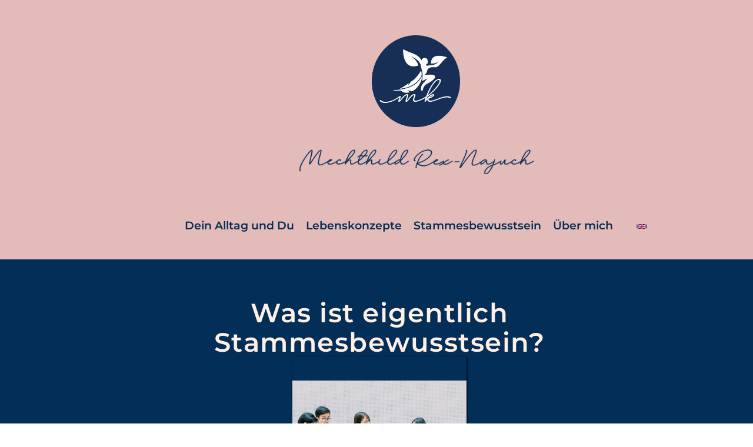

--- FILE ---
content_type: text/html
request_url: https://www.rex-najuch.com/blog/was-ist-eigentlich-stammesbewusstsein
body_size: 10749
content:
<!DOCTYPE html><!-- Last Published: Thu Jan 15 2026 18:03:43 GMT+0000 (Coordinated Universal Time) --><html data-wf-domain="www.rex-najuch.com" data-wf-page="6298924f22079cc03e155f48" data-wf-site="61e592c7698883577a615503" data-wf-collection="6298924f22079c3342155e87" data-wf-item-slug="was-ist-eigentlich-stammesbewusstsein"><head><meta charset="utf-8"/><title>Blog</title><meta content="width=device-width, initial-scale=1" name="viewport"/><meta content="UgaTLWbdbZwXfS5ZFTxWXj4xX9MFmd13n0xRtsce1yo" name="google-site-verification"/><link href="https://cdn.prod.website-files.com/61e592c7698883577a615503/css/mechthild-rex-najuch-new.webflow.shared.91907dd25.css" rel="stylesheet" type="text/css" integrity="sha384-kZB90l7VuBxrGwvk9xnd7S2pmUvgyKW0NTj0K/qk6Mwc9g+ZwyMgH6nntGuluSyb" crossorigin="anonymous"/><link href="https://fonts.googleapis.com" rel="preconnect"/><link href="https://fonts.gstatic.com" rel="preconnect" crossorigin="anonymous"/><script src="https://ajax.googleapis.com/ajax/libs/webfont/1.6.26/webfont.js" type="text/javascript"></script><script type="text/javascript">WebFont.load({  google: {    families: ["Montserrat:100,100italic,200,200italic,300,300italic,400,400italic,500,500italic,600,600italic,700,700italic,800,800italic,900,900italic","Merriweather:300,300italic,400,400italic,700,700italic,900,900italic"]  }});</script><script type="text/javascript">!function(o,c){var n=c.documentElement,t=" w-mod-";n.className+=t+"js",("ontouchstart"in o||o.DocumentTouch&&c instanceof DocumentTouch)&&(n.className+=t+"touch")}(window,document);</script><link href="https://cdn.prod.website-files.com/61e592c7698883577a615503/62dba1206aace7236eb8a8d6_favicon-32x32.png" rel="shortcut icon" type="image/x-icon"/><link href="https://cdn.prod.website-files.com/img/webclip.png" rel="apple-touch-icon"/><!--Custom CSS-->
<style type="text/css">
  
/* ===========================================================
   WEBSITE DIAGNOSIS 
   =========================================================== */
  
  /* Yellow border on all objects which have an empty alt-tag or which are supposted to have an alt-tag
  *[alt=""], img:not([alt]), a:not([alt]) { 
    border: 3px solid yellow !important;
  } */
  
  /* Red border on all links which are missing a href link or don't have an alt-tag
  a[href]:not([alt]), a[href=""], a[href="#"] { 
    border: 3px solid red !important;
  } */
  
  
/* ===========================================================
   Root
   =========================================================== */

  :root {
    --container-size: 940px;
    --container-padding: 40px;
  }
  .clean-t-container {
    max-width: var(--container-size);
  }



/* ===========================================================
   IMPROVEMENTS & FIXES
   =========================================================== */
  
  /* Momentum Scrolling on iOS Overflow Elements
  .clean-t-modal-overlay {
    overflow-y: auto;
    -webkit-overflow-scrolling: touch;
  } */
  
  /* Preventing Content Jumping from Lightbox
  html { 
    margin-left: calc(100vw - 100%); 
  } */
  
  /* Preventing Blue Phone Links on Mobile */
  @media screen and (max-width: 991px) {
    a[href^="tel:"] {
      color: inherit;
      text-decoration: none;
    }
  }
  
  /*
  .phone-number a {
    color: #000000 !important;
  }
  .phone-number a:hover {
    color: #000000 !important;
  } */
  
  /* Break Long Links */
  a.break-link {
    overflow-wrap: break-word;
    word-wrap: break-word;
    -ms-word-break: break-all;
    /* word-break: break-all; */
    word-break: break-word;
  }

  /* Gets rid of top margin on first element in any rich text*/
  .w-richtext>:first-child {
    margin-top: 0;
  }

  /* Gets rid of bottom margin on last element in any rich text*/
  .w-richtext>:last-child, .w-richtext ol li:last-child, .w-richtext ul li:last-child {
    margin-bottom: 0;
  }

  
/* ===========================================================
   ADDITIONS 
   =========================================================== */
  
  /* Auto Hyphone Words
  .css-class {
    word-wrap: break-word;
    overflow-wrap: break-word;
    -ms-word-break: break-all;
    word-break: break-word;
    -webkit-hyphens: auto;
    -moz-hyphens: auto;
    hyphens: auto;
  } */

  /* Apply "..." after 3 lines of text
  .text-style-3lines {
    display: -webkit-box;
    overflow: hidden;
    -webkit-line-clamp: 3;
    -webkit-box-orient: vertical;
  } */

  /* Apply "..." after 2 lines of text
  .text-style-2lines {
    display: -webkit-box;
    overflow: hidden;
    -webkit-line-clamp: 2;
    -webkit-box-orient: vertical;
  } */
  
  /* Apply "..." at 100% width
  .truncate-width { 
    width: 100%; 
    white-space: nowrap; 
    overflow: hidden; 
    text-overflow: ellipsis; 
  } */
  
  .clean-t-list-parent:last-child,
  .clean-t-li-bg-icon:last-child {
    margin-bottom: 0px;
  }
  
  
  /* <>======<>
  Navigation – Custom Nav Breakpoint
  <>======<>
  
  @media screen and (max-width: 1175px) { 
    .w-nav[data-collapse="medium"] .w-nav-menu { display: none; } 
    .w-nav[data-collapse="medium"] .w-nav-button { display: block; }
    .w-nav[data-collapse="medium"] .clean-t-nav-menu-wrapper-content {
      css-values and classes of all elements within the navbar
    }
  */


  
  
  /* <>======<> 
     Success Page Additions 
     <>======<> */
  
  /* Success-Message Icon */
  .clean-success-message-headline:before {
    position: absolute;
    left: -90px;
    top: 0px;
    content: url("data:image/svg+xml;charset=utf-8,%3Csvg%20width%3D%2262%22%20height%3D%2233%22%20viewBox%3D%220%200%2062%2033%22%20xmlns%3D%22http%3A//www.w3.org/2000/svg%22%3E%0A%20%20%3Cpath%20d%3D%22M49.03277%2032H62v1H0v-1h19.8113L6.99968%2023.0292c-.44108-.30884-.74704-.81066-.91788-1.50546s-.12114-1.23516.1491-1.62111L18.1023%202.94854c.34745-.49621.69207-.46033%201.03387.10767.0882.22609.45888%201.16352%201.11207%202.81233.65319%201.6488%201.45105%203.70701%202.39362%206.1747.62769%201.64333%201.1796%203.06961%201.65574%204.27886l-11.59055%204.54088c-.28123.04959-.4053.16812-.37225.3556.01653.09374.08958.16544.21915.21508.12958.04965.24124.0662.33498.04967l12.91134-1.18923c.61735%201.58262%201.03352%202.57245%201.24852%202.9695.28666.52939.78836%201.04501%201.50512%201.5469.71676.50188%201.37289.79697%201.9684.88528.44663.06623%201.5191.11876%203.21743.1576L35.35656%2032h2.49402l.24204-6.0938c1.26857.0283%202.74832.04969%204.43926.0642%202.61368.02241%204.80687.05856%206.57964.10844%201.77278.04987%202.78046.07758%203.02307.08313.42456.2151.64097.3461.64924.39296.00826.04688-.08413.20815-.27716.48382L49.03277%2032zM20.93606%202.2459c-.35832-.66175-.50437-1.21592-.43814-1.66255.12137-.40803.28958-.61892.50463-.63267.21505-.01376.57068.1531%201.0669.50055l31.59249%2022.1213c.49622.34745.77464.62457.83527.83136.06062.20678-.08002.43697-.42193.69057-.39704.215-.96775.2673-1.71214.15692-12.57193-1.40785-19.00667-2.13383-19.30442-2.17799-.59551-.0883-1.25164-.3834-1.9684-.88528-.71676-.50188-1.21846-1.0175-1.50512-1.5469-.14333-.2647-3.02635-6.06308-8.64914-17.39531z%22%20fill%3D%22%23002e57%22%20fill-rule%3D%22evenodd%22/%3E%0A%3C/svg%3E");
  }
  @media screen and (max-width: 479px) {
    .clean-404-message-headline:before {
      left: 0px;
      top: -70px;
    }
  }


/* ===========================================================
   RESPONSIVE ADDITIONS 
   =========================================================== */
  
  /* Breakpoint: Custom Large Desktop and above – 1681px */
  @media screen and (min-width: 1440px) {
    :root {
      --container-size: 1180px;
    }
  }
  /* Breakpoint: 991px – Default Tablet */
  @media screen and (max-width: 991px) {
    :root {
      --container-size: 728px;
    }
  }
  /* Breakpoint: 767px — Default Large Mobile */
  @media screen and (max-width: 767px) {
    .clean-t-container {
      padding-left: var(--container-padding);
      padding-right: var(--container-padding);
    }
  }
  /* Breakpoint: 479px – Default Mobile */
  @media screen and (max-width: 479px) {
    :root {
      --container-padding: 30px;
    }
  }
  /* Captcha Mobile Fix – 402px */
  @media screen and (max-width: 402px) {
    .clean-t-recaptcha {
      margin-left: calc((100% - 302px) / 2);
    }
  }
  /* Breakpoint: 374px – Custom Small Mobile */
  @media screen and (max-width: 374px) {
    :root {
      --container-padding: 20px;
    }
    .clean-full-section {
      padding-left: var(--container-padding);
      padding-right: var(--container-padding);
    }
  }
  
</style>

<!--
<script src="https://consent.cookiefirst.com/sites/rex-najuch.com-17bc1aa3-9e2e-408d-9311-deec78589cb9/consent.js"></script>
-->

<!-- Consentmanager Base Script – Integrade on Customer FTP-Server -->
<script src="https://files.rex-najuch.com/src/js/consentmanager.js" type="text/javascript"></script> 


<!-- Global site tag (gtag.js)
<script type="text/plain" data-cookiefirst-category="performance" async src="https://www.googletagmanager.com/gtag/js?id=UA-163667666-1"></script>
<script type="text/plain" data-cookiefirst-category="performance">
  window.dataLayer = window.dataLayer || [];
  function gtag(){dataLayer.push(arguments);}
  gtag('js', new Date());

  gtag('config', 'UA-163667666-1', { 'anonymize_ip': true });

</script> -->
<!--
<script async class="cmplazyload" data-cmp-vendor="s26" data-cmp-src="https://www.googletagmanager.com/gtag/js?id=UA-163667666-1"></script>
<script type="text/plain" class="cmplazyload" data-cmp-vendor="s26">
  window.dataLayer = window.dataLayer || [];
  function gtag(){dataLayer.push(arguments);}
  gtag('js', new Date());

  gtag('config', 'UA-163667666-1', { 'anonymize_ip': true });

</script> -->


<!-- Google Tag Manager
<script type="text/plain" data-cookiefirst-category="advertising">(function(w,d,s,l,i){w[l]=w[l]||[];w[l].push({'gtm.start':
new Date().getTime(),event:'gtm.js'});var f=d.getElementsByTagName(s)[0],
j=d.createElement(s),dl=l!='dataLayer'?'&l='+l:'';j.async=true;j.src=
'https://www.googletagmanager.com/gtm.js?id='+i+dl;f.parentNode.insertBefore(j,f);
})(window,document,'script','dataLayer','GTM-M6Q9SMJ');</script> -->
<!--
<script type="text/plain" class="cmplazyload" data-cmp-vendor="s26">(function(w,d,s,l,i){w[l]=w[l]||[];w[l].push({'gtm.start':
new Date().getTime(),event:'gtm.js'});var f=d.getElementsByTagName(s)[0],
j=d.createElement(s),dl=l!='dataLayer'?'&l='+l:'';j.async=true;j.src=
'https://www.googletagmanager.com/gtm.js?id='+i+dl;f.parentNode.insertBefore(j,f);
})(window,document,'script','dataLayer','GTM-M6Q9SMJ');</script> -->
<!-- End Google Tag Manager -->

<!-- Copyright (c) 2000-2020 etracker GmbH. All rights reserved. -->
<!-- This material may not be reproduced, displayed, modified or distributed -->
<!-- without the express prior written permission of the copyright holder. -->
<!-- etracker tracklet 4.1  -->
<script type="text/javascript">
// var et_pagename = "";
// var et_areas = "";
// var et_tval = 0;
// var et_tsale = 0;
// var et_tonr = "";
// var et_basket = "";
</script>
<script type="text/plain" class="cmplazyload" data-cmp-vendor="c34890" id="_etLoader" charset="UTF-8" data-block-cookies="true" data-secure-code="5zEAw3" data-cmp-src="//code.etracker.com/code/e.js" async></script>

<script type="text/plain" class="cmplazyload" data-cmp-vendor="s987">
  $(document).ready(function() {
    setTimeout(function() {
      var loadCookies = function() {
        _etracker.enableCookies('rex-najuch.com');
      };
      loadCookies();
    }, 2000);
  });
</script><script type="text/javascript">window.__WEBFLOW_CURRENCY_SETTINGS = {"currencyCode":"EUR","symbol":"€","decimal":",","fractionDigits":2,"group":".","template":"{{wf {\"path\":\"symbol\",\"type\":\"PlainText\"} }} {{wf {\"path\":\"amount\",\"type\":\"CommercePrice\"} }} {{wf {\"path\":\"currencyCode\",\"type\":\"PlainText\"} }}","hideDecimalForWholeNumbers":false};</script></head><body><div data-animation="default" data-collapse="tiny" data-duration="0" data-easing="ease-in" data-easing2="ease" data-no-scroll="1" role="banner" class="navbar-neu-2 w-nav"><div class="container-26 w-container"><nav role="navigation" class="nav-menu-2 w-nav-menu"><div class="container-21 w-container"><a href="/old-home" class="link-block-22 w-inline-block"><img src="https://cdn.prod.website-files.com/61e592c7698883577a615503/62d5c89a6595d63be065ef08_M%2BK%20Kreis.png" loading="lazy" width="150" sizes="(max-width: 479px) 100vw, 150px" alt="" srcset="https://cdn.prod.website-files.com/61e592c7698883577a615503/62d5c89a6595d63be065ef08_M%2BK%20Kreis-p-500.png 500w, https://cdn.prod.website-files.com/61e592c7698883577a615503/62d5c89a6595d63be065ef08_M%2BK%20Kreis.png 545w" class="billd-header"/></a><img src="https://cdn.prod.website-files.com/61e592c7698883577a615503/62d5c9a8fe4bdb825012dea6_Mechthild%20zugeschnitten.png" loading="lazy" width="411" sizes="(max-width: 479px) 100vw, 411px" alt="" srcset="https://cdn.prod.website-files.com/61e592c7698883577a615503/62d5c9a8fe4bdb825012dea6_Mechthild%20zugeschnitten-p-500.png 500w, https://cdn.prod.website-files.com/61e592c7698883577a615503/62d5c9a8fe4bdb825012dea6_Mechthild%20zugeschnitten.png 713w" class="image-53"/></div><div data-hover="true" data-delay="0" class="dropdown-2 w-dropdown"><div class="dropdown-navi w-dropdown-toggle"><div class="navi-textblog">Dein Alltag und Du</div></div><nav class="dropdown-list-5 w-dropdown-list"><a href="/alltag-und-du-uebersicht" class="dropdown-link-2 w-dropdown-link">Übersicht</a><a href="/podcast-blog-aspekte" class="dropdown-link-2 w-dropdown-link">Blog und Podcast</a><a href="/dein-alltag-und-du-veroffentlichungen" class="dropdown-link-2 w-dropdown-link">Veröffentlichungen</a></nav></div><div data-hover="true" data-delay="0" class="dropdown-2 w-dropdown"><div class="dropdown-navi w-dropdown-toggle"><div class="navi-textblog">Lebenskonzepte</div></div><nav class="dropdown-list-4 w-dropdown-list"><a href="/lebenskonzepte" class="dropdown-link-2 w-dropdown-link">Übersicht</a><a href="/podcast-blog-lebenskonzepte" class="dropdown-link-2 w-dropdown-link">Blog und Podcast</a><a href="/lebenskonzepte-veroffentlichungen" class="dropdown-link-2 w-dropdown-link">Veröffentlichungen</a></nav></div><div data-hover="true" data-delay="0" class="dropdown-2 w-dropdown"><div class="dropdown-navi w-dropdown-toggle"><div class="navi-textblog">Stammesbewusstsein</div></div><nav class="w-dropdown-list"><a href="/stammesbewusstsein" class="dropdown-link-2 w-dropdown-link">Übersicht</a><a href="/podcast-blog-stammesbewusstsein" class="dropdown-link-2 w-dropdown-link">Blog und Podcast</a></nav></div><div data-hover="true" data-delay="0" class="dropdown-2 w-dropdown"><div class="dropdown-navi w-dropdown-toggle"><div class="navi-textblog">Über mich</div></div><nav class="w-dropdown-list"><a href="/mechthild-rex-najuch" class="dropdown-link-2 w-dropdown-link">MAONO</a><a href="/aktuelles" class="dropdown-link-2 w-dropdown-link">Aktuelles</a><a href="/praxis-kavie" class="dropdown-link-2 w-dropdown-link">Praxis &amp; KAVIE</a><a href="/kontaktneu" class="dropdown-link-2 w-dropdown-link">Kontakt</a></nav></div><div data-hover="false" data-delay="0" class="dropdown-2 w-dropdown"><div class="dropdown-navi w-dropdown-toggle"><div class="navi-textblog"><a href="/home-english" class="link-block-23 w-inline-block"><img src="https://cdn.prod.website-files.com/61e592c7698883577a615503/61e592c76988830a3b615517_english-flag-rex-najuch.png" loading="lazy" width="38" alt="" class="image-50 alt"/></a></div></div><nav class="w-dropdown-list"></nav></div></nav><div data-w-id="ab16117c-49c7-a427-1b55-e2a168e9c741" class="menu-button-3 w-nav-button"><div class="w-icon-nav-menu"></div></div></div></div><div class="section-titelbild blog"><div class="container-ab w-container"><h1 class="hauptheading-2 blog">Was ist eigentlich Stammesbewusstsein?</h1><div class="columns-35 w-row"><div class="column-50 w-col w-col-4"></div><div class="column-61 w-col w-col-4"><img alt="" loading="lazy" width="383" src="https://cdn.prod.website-files.com/61e592c76988830ecd615507/62571c66c096d3931ba5eb72_62562a6c40647481b59856b8_6239fcd71b55ae8351c05a79_do%252520what%252520you%252520love(1).png" sizes="(max-width: 479px) 92vw, (max-width: 767px) 383px, (max-width: 991px) 229.328125px, 299.9921875px" srcset="https://cdn.prod.website-files.com/61e592c76988830ecd615507/62571c66c096d3931ba5eb72_62562a6c40647481b59856b8_6239fcd71b55ae8351c05a79_do%252520what%252520you%252520love(1)-p-500.png 500w, https://cdn.prod.website-files.com/61e592c76988830ecd615507/62571c66c096d3931ba5eb72_62562a6c40647481b59856b8_6239fcd71b55ae8351c05a79_do%252520what%252520you%252520love(1)-p-800.png 800w, https://cdn.prod.website-files.com/61e592c76988830ecd615507/62571c66c096d3931ba5eb72_62562a6c40647481b59856b8_6239fcd71b55ae8351c05a79_do%252520what%252520you%252520love(1)-p-1080.png 1080w, https://cdn.prod.website-files.com/61e592c76988830ecd615507/62571c66c096d3931ba5eb72_62562a6c40647481b59856b8_6239fcd71b55ae8351c05a79_do%252520what%252520you%252520love(1).png 1080w" class="bild-blog-bersicht"/></div><div class="w-col w-col-4"></div></div></div></div><div id="Section-Wegpunkt-2"><div class="haupt-container w-container"><div class="rich-text-block-einf-hrung w-dyn-bind-empty w-richtext"></div><div class="bildnachweis">Bildauswahl durch Kamphausen </div></div><div class="haupt-container w-condition-invisible w-container"><h1 class="inhaltsvezeichnis">Inhaltsverzeichnis </h1><div class="text-block-50 w-condition-invisible">‍<br/><a href="#Section-wegpunkt-1" class="link-inhaltsverzeichnis">Wegpunkt 1: Du erkennst: Irgendetwas stimmt nicht<br/></a>‍<br/><a href="#Section-wegpunkt-2" class="link-inhaltsverzeichnis">Wegpunkt 2: Du erkennst, wer Du bist, und bekommst ein klareres Bild von Dir und dem, was Du willst.<br/></a>‍<br/><a href="#Wegpunkt-3" class="link-inhaltsverzeichnis">Wegpunkt 3: Du findest etwas, bei dem es Klick macht<br/></a><br/><a href="#wegpunkt-4" class="link-inhaltsverzeichnis">Wegpunkt 4: Du entwickelst eine strahlende Energie<br/></a>‍<br/><a href="#wegpunkt-5" class="link-inhaltsverzeichnis">Wegpunkt 5: Du erreichst den Maßstab, der Deinen Erfolg garantiert<br/></a><br/></div></div></div><div class="section-blog-oben"><div class="haupt-container einf-hrung w-container"></div></div><div class="haupt-container einf-hrung w-container"><div id="Section-wegpunkt-1" class="section-wegpunkt-1"><div class="rich-text-block-einf-hrung ohne-spacing w-richtext"><p>Ein großes Wort, bestehend aus zwei großen Worten – Stamm und Bewusstsein. Weißt Du, was sie bedeuten? In jedem Fall möchte ich Dir meine Sicht anbieten. Stets in der Hoffnung, dass wir uns in Gedanken begegnen. Es beginnt, wie immer, mit Begriffsbestimmungen. So nervig sie sein mögen, ohne klare Begriffsbestimmungen sind Verständigung, Kommunikation und gemeinsames Denken nur schwer machbar.</p><blockquote>‍<br/>„Sprache ist die Quelle aller Missverständnisse.“ Antoine de Saint-Exupéry</blockquote><p>‍<br/>Wenn Sprache der Anfang von Missverständnissen ist, dann ist sie auch der Beginn von Verständigung. Also ans Werk.</p><h3><strong>Was ist ein Stamm?</strong></h3><p>‍<br/>Ein Stamm besteht aus einer größeren Gruppe von Menschen, die meist in einem bestimmten Gebiet leben. In der Regel teilen sie dieselbe Sprache und Kultur. Auch ihre Überzeugungen und Bräuche stimmen überein. Eine andere Definition bezeichnet einen Stamm als eine Gruppe von Menschen, die einen festen Kern von etwas ausmacht. So etwas wie ein eingeschworenes Team. Diese Begriffsbestimmung scheint mir einfach zu sein. Anders sieht es mit dem Wort Bewusstsein aus.</p><h3>‍<br/><strong>Was ist Bewusstsein?</strong></h3><p>‍<br/>Der Begriff Bewusstsein wird unterschiedlich gebraucht. Je nach Fachgebiet und Sprache wird eine andere Facette erfasst. Bewusstsein ist grundsätzlich ein Zustand, in dem ein Mensch mit allen Sinnen seine Umgebung erkennt und verarbeiten kann. Abgeleitet vom mittelhochdeutschen Wort <em>bewissen</em>, was so viel bedeutet wie Wissen <em>über etwas habend</em>, geht die lateinische Wortbedeutung mit dem Begriff <em>Mitwissen</em> einen Schritt weiter. Im Griechischen gibt es die Bedeutungen von Mitwissen, Mitwahrnehmung, bei Sinnen sein und Denken. Naturwissenschaftlich wird die Erforschung von definierbaren Eigenschaften bewussten Erlebens in den Mittelpunkt gestellt. In der Medizin meint man mit Bewusstsein, dass jemand ansprechbar ist, also das Gegenteil von bewusstlos sein.</p><h3>‍<br/><strong>Bewusstsein entwickelt sich</strong></h3><p>‍<br/>Teilweise gibt es Überschneidungen mit den Begriffen von Psyche, Seele oder Geist. Philosophisch geht es um die Klärung von Weltbild, zentralen Bedürfnissen, Werten und theologisch geht es um Gottesvorstellung oder spirituelle Intelligenz. Unstrittig ist die Sicht, dass sich Bewusstsein entwickelt. Dazu gibt es verschiedene Modelle. Jedes erfasst einen besonderen Ausschnitt des ganzen Themas und jede Theorie stimmt in sich. Meiner Meinung nach kommen in jeder Gruppe verschiedene Bewusstseinszustände vor. Sie schwanken mit der jeweiligen Situation, dem inneren Erleben und dem Umfeld. Alter, Bildungsstand, Religion und Wissenschaft – sie alle beeinflussen das Bewusstsein. Es bleibt also schwammig. In jedem Fall entwickelt sich Bewusstsein unabhängig von Erfahrungen. Wir können Erfahrungen nutzen, um Bewusstsein zu üben. Aber Bewusstsein ist nicht zwingend auf Erfahrung angewiesen. Denn ich entscheide, wie ich eine Erfahrung bewerte. Das ist Teil meines Bewusstseins.</p><h3>‍<br/><strong>Eine Kombination und ihre Folgen</strong></h3><p>‍<br/>Die Kombination der Worte Stamm und Bewusstsein erschafft eine Möglichkeit. Eine, die eigentlich einfach ist. Sie meint einen festen Kern innerhalb einer Gruppe zu erschaffen. Eine größere Anzahl von Personen, die sich darin üben, die Menschen als zusammengehörige Gruppe wahrzunehmen. Das ist die wesentliche Übereinstimmung. Dazu muss man nicht am selben Ort leben, dieselbe Sprache sprechen oder dieselbe Überzeugung haben. Wenn ich die Menschheit als Stamm wahrnehme und mein Bewusstsein entsprechend einrichte, dann bin ich nie allein. Dann bin ich immer Teil von etwas Großem. Andere Sitten und Gebräuche sind nur Varianten innerhalb eines Stammes. Werte und Überzeugungen inspirieren sich in ihrer Unterschiedlichkeit und üben meinen Respekt gegenüber anderen. Für mich fühlt sich das weit an. Es fordert mich heraus, in Bewegung zu bleiben, über mich hinauszuwachsen.</p><h3>‍<br/><strong>Großer Stamm und kleiner Stamm</strong></h3><p>‍<br/>Innerhalb des großen Stammes der Menschheit, habe ich die Möglichkeit, mir meinen Stamm zu suchen. Wieder geht es nicht um die Vorbilder von Stammeskultur beispielsweise von Naturvölkern. Sondern es geht um eine Gruppe Menschen, mit denen ich mich verbinde, weil wir etwas gemeinsam haben. Mein eigener, kleiner Stamm kann meine Herkunftsfamilie sein oder meine Gegenwartsfamilie oder beides. Sie kann aus Freunden bestehen und Kollegen. Ich ziehe die Möglichkeit meinen Stamm selbst zu wählen der Variante in einen Stamm hineingeboren zu werden vor. Oftmals trifft beides zu. In jedem Fall bildet sich aus Stammesbewusstsein ein Stamm, der nicht aus der Herkunft, sondern aus Bewusstsein entsteht. Immer, wenn ich mich als Stammesmitglied fühle, unabhängig ob vom großen oder kleinen Stamm, entstehen für mich die Momente, in denen ich die Welt vollkommen finde. Ein friedlicher Zauber und davon brauchen wir mehr denn je.</p><p>‍</p><p>‍</p></div></div><div class="div-block-werbung w-clearfix w-condition-invisible"><a href="#" class="link-block-empfehlung allein w-inline-block"><div class="text-block-silder-berschrift ober-berschrift">Buchempfehlung</div><img width="164" alt="" loading="lazy" src="" class="image-slide w-dyn-bind-empty"/><div class="text-block-silder-berschrift w-dyn-bind-empty"></div><div class="textblock-silder-text w-dyn-bind-empty"></div></a></div></div><div id="Section-wegpunkt-2"><div class="haupt-container einf-hrung w-container"><div class="rich-text-block-7 w-condition-invisible w-dyn-bind-empty w-richtext"></div></div></div><div id="Wegpunkt-3" class="section-empfehlungen _20-spacing w-condition-invisible"><div class="haupt-container kein-spacing w-container"><div class="rich-text-block-einf-hrung ohne-spacing w-dyn-bind-empty w-richtext"></div></div><div class="div-block-werbung"></div></div><div id="wegpunkt-4" class="wegpunkt-4"><div class="haupt-container w-container"><div class="rich-text-block-einf-hrung ohne-spacing w-dyn-bind-empty w-richtext"></div></div></div><div id="wegpunkt-5"><div class="haupt-container w-container"><div class="rich-text-block-einf-hrung ohne-spacing w-dyn-bind-empty w-richtext"></div></div></div><div id="Section-Wegpunkt-4"><div class="haupt-container w-container"><div class="div-block-werbung ohne-spacing unten w-clearfix w-condition-invisible"><a href="#" class="link-block-empfehlung allein w-inline-block"><div class="text-block-silder-berschrift ober-berschrift">Buchempfehlung</div><img width="164" alt="" loading="lazy" src="" class="image-slide w-dyn-bind-empty"/><div class="text-block-silder-berschrift w-dyn-bind-empty"></div><div class="textblock-silder-text w-dyn-bind-empty"></div></a></div></div></div><div class="haupt-container w-container"></div><div class="section-rosa"><div class="haupt-container w-container"><h1 class="heading-blog-bersicht spacing40">Noch mehr entdecken<br/>‍</h1><div class="div-block-25"><div class="w-dyn-list"><div role="list" class="collection-list-8 w-dyn-items w-row"><div role="listitem" class="collection-item-23 w-dyn-item w-col w-col-6"><img height="200" loading="lazy" width="200" src="https://cdn.prod.website-files.com/61e592c76988830ecd615507/6572610cff9b0914e1d205a8_zitrone-auspressen-glas_qlshic.jpg" alt="" sizes="(max-width: 479px) 83vw, 200px" srcset="https://cdn.prod.website-files.com/61e592c76988830ecd615507/6572610cff9b0914e1d205a8_zitrone-auspressen-glas_qlshic-p-500.jpg 500w, https://cdn.prod.website-files.com/61e592c76988830ecd615507/6572610cff9b0914e1d205a8_zitrone-auspressen-glas_qlshic-p-800.jpg 800w, https://cdn.prod.website-files.com/61e592c76988830ecd615507/6572610cff9b0914e1d205a8_zitrone-auspressen-glas_qlshic-p-1080.jpg 1080w, https://cdn.prod.website-files.com/61e592c76988830ecd615507/6572610cff9b0914e1d205a8_zitrone-auspressen-glas_qlshic-p-1600.jpg 1600w, https://cdn.prod.website-files.com/61e592c76988830ecd615507/6572610cff9b0914e1d205a8_zitrone-auspressen-glas_qlshic.jpg 1739w" class="foto-blog-links"/><h1 class="heading-blog-bersicht">Zitronen oder Limonade?</h1><div class="textblock-blog _20pc">2023 hat mir auch metaphorisch betrachtet viele Zitronen angeboten – und ich habe in der Regel auch daraus Limonade gemacht. Welch wunderbare Erkenntnis! </div><a href="/blog/zitronen-oder-limonade" class="link-blog weitere">Jetzt weiterlesen</a></div><div role="listitem" class="collection-item-23 w-dyn-item w-col w-col-6"><img height="200" loading="lazy" width="200" src="https://cdn.prod.website-files.com/61e592c76988830ecd615507/6549704bac0fb4c2ddd7e266_zwei-wege-pfeile_ybuv7s.jpg" alt="" sizes="(max-width: 479px) 83vw, 200px" srcset="https://cdn.prod.website-files.com/61e592c76988830ecd615507/6549704bac0fb4c2ddd7e266_zwei-wege-pfeile_ybuv7s-p-500.jpg 500w, https://cdn.prod.website-files.com/61e592c76988830ecd615507/6549704bac0fb4c2ddd7e266_zwei-wege-pfeile_ybuv7s-p-800.jpg 800w, https://cdn.prod.website-files.com/61e592c76988830ecd615507/6549704bac0fb4c2ddd7e266_zwei-wege-pfeile_ybuv7s-p-1080.jpg 1080w, https://cdn.prod.website-files.com/61e592c76988830ecd615507/6549704bac0fb4c2ddd7e266_zwei-wege-pfeile_ybuv7s-p-1600.jpg 1600w, https://cdn.prod.website-files.com/61e592c76988830ecd615507/6549704bac0fb4c2ddd7e266_zwei-wege-pfeile_ybuv7s.jpg 1748w" class="foto-blog-links"/><h1 class="heading-blog-bersicht">Nur 2 grundsätzliche Möglichkeiten – Liebe oder Angst?</h1><div class="textblock-blog _20pc">Im Leben stehen uns 2 grundsätzliche Möglichkeiten zur Verfügung. Ja, tatsächlich sind es nur 2 – Liebe oder Angst.</div><a href="/blog/nur-2-grundsatzliche-moglichkeiten-liebe-oder-angst" class="link-blog weitere">Jetzt weiterlesen</a></div></div></div></div></div></div><div class="section footer"><div class="columns-31 w-row"><div class="column-footer w-col w-col-5"><ul role="list" class="list-6 w-list-unstyled"><li class="list-footer"><a href="/mechthild-rex-najuch" class="link footer">Über mich</a></li><li class="list-item-7"><a href="/veroeffentlichungen" class="link footer">Veröffentlichungen</a></li><li class="list-item-8"><a href="/blog" class="link footer">Blog   </a></li><li class="list-item-6"><a href="/podcast" class="link footer">Podcast   </a></li><li class="list-item-9"><a href="/monatsgedanken" class="link footer">Monatsgedanken/ Inspiration</a></li><li><a href="/kooperationen" class="link footer">Kooperationen</a></li></ul></div><div class="column-footer w-col w-col-3"><a href="##https://www.youtube.com/channel/UCefnPC0mkGaf4PeolcnvVsg/videos?view=0" class="link footer">Social Media </a><div class="text-block-31">Folge mir auf meinen Kanälen</div><div class="container-18 w-container"><a href="https://www.instagram.com/erfuellungsvision/?hl=de" target="_blank" class="w-inline-block"><img src="https://cdn.prod.website-files.com/61e592c7698883577a615503/62521e73cb521334c252b75f_2-removebg-preview.png" loading="lazy" width="40" alt="" class="social-media-icon"/></a><a href="https://de-de.facebook.com/MRexNajuch/" target="_blank" class="w-inline-block"><img src="https://cdn.prod.website-files.com/61e592c7698883577a615503/62521e4c09c6fd6810693147_3-removebg-preview.png" loading="lazy" width="40" alt="" class="social-media-icon"/></a><a href="https://www.linkedin.com/in/mechthild-rex-najuch/?originalSubdomain=de" target="_blank" class="w-inline-block"><img src="https://cdn.prod.website-files.com/61e592c7698883577a615503/62521e3e32386d1f83025379_5-removebg-preview.png" loading="lazy" width="40" alt="" class="social-media-icon"/></a><a href="https://www.youtube.com/channel/UCefnPC0mkGaf4PeolcnvVsg/videos?view=0" target="_blank" class="w-inline-block"><img src="https://cdn.prod.website-files.com/61e592c7698883577a615503/62521dc817f384f5c263e9a4_4-removebg-preview.png" loading="lazy" width="40" alt=""/></a></div></div><div class="column-footer w-col w-col-4"><a href="/kontaktneu" target="_blank" class="link footer">Kontakt</a><div class="text-block-31">Schreibe mir gerne eine Mail <br/><strong>autorin@rex-najuch.de<br/></strong>oder sende mir eine Nachricht über das Kontaktformular</div></div></div><div class="newsletter footer w-container"><a href="#" class="link footer"></a><a href="#" class="link footer"></a><a href="#" class="link footer"></a><a href="#" class="link footer"></a></div><div class="footter"><div class="container-22 w-container"><a href="/impressum" class="link-footer2">Impressum</a><a href="/datenschutzerklaerung" class="link-footer2">Datenschutzerklärung</a><a href="https://www.paypal.com/paypalme/MAONO2022?country.x=DE&amp;locale.x=de_DE" target="_blank" class="link-footer2">Unterstützung</a></div></div></div><div class="footter"><div class="container-22 w-container"><a href="/impressum" class="link-footer2">Impressum</a><a href="/datenschutzerklaerung" class="link-footer2">Datenschutzerklärung</a><a href="https://www.paypal.com/paypalme/MAONO2022?country.x=DE&amp;locale.x=de_DE" target="_blank" class="link-footer2">Unterstützung</a></div></div><script src="https://d3e54v103j8qbb.cloudfront.net/js/jquery-3.5.1.min.dc5e7f18c8.js?site=61e592c7698883577a615503" type="text/javascript" integrity="sha256-9/aliU8dGd2tb6OSsuzixeV4y/faTqgFtohetphbbj0=" crossorigin="anonymous"></script><script src="https://cdn.prod.website-files.com/61e592c7698883577a615503/js/webflow.schunk.1a807f015b216e46.js" type="text/javascript" integrity="sha384-oY4R8SfnVBTWnix6ULiWbZs/5tyRyxEiWcG+WrT3unnu5pmfsIYJEraZcyFVlvND" crossorigin="anonymous"></script><script src="https://cdn.prod.website-files.com/61e592c7698883577a615503/js/webflow.schunk.211e6e8717ee9b87.js" type="text/javascript" integrity="sha384-c5gw5Fm/AYTbOQpTaBn6E4ZLibbHEHMF7hXe4N9jRes+9C5nfmKTEwWrlCuPuk6T" crossorigin="anonymous"></script><script src="https://cdn.prod.website-files.com/61e592c7698883577a615503/js/webflow.220ebb53.e1277bee8f35389b.js" type="text/javascript" integrity="sha384-7YfDsGGWP66P/j4xFCvkUTXQhVCgOtAGtNu2v0vdDBFCYZ4M9FFok+m7QF7AGhNz" crossorigin="anonymous"></script></body></html>

--- FILE ---
content_type: text/css
request_url: https://cdn.prod.website-files.com/61e592c7698883577a615503/css/mechthild-rex-najuch-new.webflow.shared.91907dd25.css
body_size: 53282
content:
html {
  -webkit-text-size-adjust: 100%;
  -ms-text-size-adjust: 100%;
  font-family: sans-serif;
}

body {
  margin: 0;
}

article, aside, details, figcaption, figure, footer, header, hgroup, main, menu, nav, section, summary {
  display: block;
}

audio, canvas, progress, video {
  vertical-align: baseline;
  display: inline-block;
}

audio:not([controls]) {
  height: 0;
  display: none;
}

[hidden], template {
  display: none;
}

a {
  background-color: #0000;
}

a:active, a:hover {
  outline: 0;
}

abbr[title] {
  border-bottom: 1px dotted;
}

b, strong {
  font-weight: bold;
}

dfn {
  font-style: italic;
}

h1 {
  margin: .67em 0;
  font-size: 2em;
}

mark {
  color: #000;
  background: #ff0;
}

small {
  font-size: 80%;
}

sub, sup {
  vertical-align: baseline;
  font-size: 75%;
  line-height: 0;
  position: relative;
}

sup {
  top: -.5em;
}

sub {
  bottom: -.25em;
}

img {
  border: 0;
}

svg:not(:root) {
  overflow: hidden;
}

hr {
  box-sizing: content-box;
  height: 0;
}

pre {
  overflow: auto;
}

code, kbd, pre, samp {
  font-family: monospace;
  font-size: 1em;
}

button, input, optgroup, select, textarea {
  color: inherit;
  font: inherit;
  margin: 0;
}

button {
  overflow: visible;
}

button, select {
  text-transform: none;
}

button, html input[type="button"], input[type="reset"] {
  -webkit-appearance: button;
  cursor: pointer;
}

button[disabled], html input[disabled] {
  cursor: default;
}

button::-moz-focus-inner, input::-moz-focus-inner {
  border: 0;
  padding: 0;
}

input {
  line-height: normal;
}

input[type="checkbox"], input[type="radio"] {
  box-sizing: border-box;
  padding: 0;
}

input[type="number"]::-webkit-inner-spin-button, input[type="number"]::-webkit-outer-spin-button {
  height: auto;
}

input[type="search"] {
  -webkit-appearance: none;
}

input[type="search"]::-webkit-search-cancel-button, input[type="search"]::-webkit-search-decoration {
  -webkit-appearance: none;
}

legend {
  border: 0;
  padding: 0;
}

textarea {
  overflow: auto;
}

optgroup {
  font-weight: bold;
}

table {
  border-collapse: collapse;
  border-spacing: 0;
}

td, th {
  padding: 0;
}

@font-face {
  font-family: webflow-icons;
  src: url("[data-uri]") format("truetype");
  font-weight: normal;
  font-style: normal;
}

[class^="w-icon-"], [class*=" w-icon-"] {
  speak: none;
  font-variant: normal;
  text-transform: none;
  -webkit-font-smoothing: antialiased;
  -moz-osx-font-smoothing: grayscale;
  font-style: normal;
  font-weight: normal;
  line-height: 1;
  font-family: webflow-icons !important;
}

.w-icon-slider-right:before {
  content: "";
}

.w-icon-slider-left:before {
  content: "";
}

.w-icon-nav-menu:before {
  content: "";
}

.w-icon-arrow-down:before, .w-icon-dropdown-toggle:before {
  content: "";
}

.w-icon-file-upload-remove:before {
  content: "";
}

.w-icon-file-upload-icon:before {
  content: "";
}

* {
  box-sizing: border-box;
}

html {
  height: 100%;
}

body {
  color: #333;
  background-color: #fff;
  min-height: 100%;
  margin: 0;
  font-family: Arial, sans-serif;
  font-size: 14px;
  line-height: 20px;
}

img {
  vertical-align: middle;
  max-width: 100%;
  display: inline-block;
}

html.w-mod-touch * {
  background-attachment: scroll !important;
}

.w-block {
  display: block;
}

.w-inline-block {
  max-width: 100%;
  display: inline-block;
}

.w-clearfix:before, .w-clearfix:after {
  content: " ";
  grid-area: 1 / 1 / 2 / 2;
  display: table;
}

.w-clearfix:after {
  clear: both;
}

.w-hidden {
  display: none;
}

.w-button {
  color: #fff;
  line-height: inherit;
  cursor: pointer;
  background-color: #3898ec;
  border: 0;
  border-radius: 0;
  padding: 9px 15px;
  text-decoration: none;
  display: inline-block;
}

input.w-button {
  -webkit-appearance: button;
}

html[data-w-dynpage] [data-w-cloak] {
  color: #0000 !important;
}

.w-code-block {
  margin: unset;
}

pre.w-code-block code {
  all: inherit;
}

.w-optimization {
  display: contents;
}

.w-webflow-badge, .w-webflow-badge > img {
  box-sizing: unset;
  width: unset;
  height: unset;
  max-height: unset;
  max-width: unset;
  min-height: unset;
  min-width: unset;
  margin: unset;
  padding: unset;
  float: unset;
  clear: unset;
  border: unset;
  border-radius: unset;
  background: unset;
  background-image: unset;
  background-position: unset;
  background-size: unset;
  background-repeat: unset;
  background-origin: unset;
  background-clip: unset;
  background-attachment: unset;
  background-color: unset;
  box-shadow: unset;
  transform: unset;
  direction: unset;
  font-family: unset;
  font-weight: unset;
  color: unset;
  font-size: unset;
  line-height: unset;
  font-style: unset;
  font-variant: unset;
  text-align: unset;
  letter-spacing: unset;
  -webkit-text-decoration: unset;
  text-decoration: unset;
  text-indent: unset;
  text-transform: unset;
  list-style-type: unset;
  text-shadow: unset;
  vertical-align: unset;
  cursor: unset;
  white-space: unset;
  word-break: unset;
  word-spacing: unset;
  word-wrap: unset;
  transition: unset;
}

.w-webflow-badge {
  white-space: nowrap;
  cursor: pointer;
  box-shadow: 0 0 0 1px #0000001a, 0 1px 3px #0000001a;
  visibility: visible !important;
  opacity: 1 !important;
  z-index: 2147483647 !important;
  color: #aaadb0 !important;
  overflow: unset !important;
  background-color: #fff !important;
  border-radius: 3px !important;
  width: auto !important;
  height: auto !important;
  margin: 0 !important;
  padding: 6px !important;
  font-size: 12px !important;
  line-height: 14px !important;
  text-decoration: none !important;
  display: inline-block !important;
  position: fixed !important;
  inset: auto 12px 12px auto !important;
  transform: none !important;
}

.w-webflow-badge > img {
  position: unset;
  visibility: unset !important;
  opacity: 1 !important;
  vertical-align: middle !important;
  display: inline-block !important;
}

h1, h2, h3, h4, h5, h6 {
  margin-bottom: 10px;
  font-weight: bold;
}

h1 {
  margin-top: 20px;
  font-size: 38px;
  line-height: 44px;
}

h2 {
  margin-top: 20px;
  font-size: 32px;
  line-height: 36px;
}

h3 {
  margin-top: 20px;
  font-size: 24px;
  line-height: 30px;
}

h4 {
  margin-top: 10px;
  font-size: 18px;
  line-height: 24px;
}

h5 {
  margin-top: 10px;
  font-size: 14px;
  line-height: 20px;
}

h6 {
  margin-top: 10px;
  font-size: 12px;
  line-height: 18px;
}

p {
  margin-top: 0;
  margin-bottom: 10px;
}

blockquote {
  border-left: 5px solid #e2e2e2;
  margin: 0 0 10px;
  padding: 10px 20px;
  font-size: 18px;
  line-height: 22px;
}

figure {
  margin: 0 0 10px;
}

figcaption {
  text-align: center;
  margin-top: 5px;
}

ul, ol {
  margin-top: 0;
  margin-bottom: 10px;
  padding-left: 40px;
}

.w-list-unstyled {
  padding-left: 0;
  list-style: none;
}

.w-embed:before, .w-embed:after {
  content: " ";
  grid-area: 1 / 1 / 2 / 2;
  display: table;
}

.w-embed:after {
  clear: both;
}

.w-video {
  width: 100%;
  padding: 0;
  position: relative;
}

.w-video iframe, .w-video object, .w-video embed {
  border: none;
  width: 100%;
  height: 100%;
  position: absolute;
  top: 0;
  left: 0;
}

fieldset {
  border: 0;
  margin: 0;
  padding: 0;
}

button, [type="button"], [type="reset"] {
  cursor: pointer;
  -webkit-appearance: button;
  border: 0;
}

.w-form {
  margin: 0 0 15px;
}

.w-form-done {
  text-align: center;
  background-color: #ddd;
  padding: 20px;
  display: none;
}

.w-form-fail {
  background-color: #ffdede;
  margin-top: 10px;
  padding: 10px;
  display: none;
}

label {
  margin-bottom: 5px;
  font-weight: bold;
  display: block;
}

.w-input, .w-select {
  color: #333;
  vertical-align: middle;
  background-color: #fff;
  border: 1px solid #ccc;
  width: 100%;
  height: 38px;
  margin-bottom: 10px;
  padding: 8px 12px;
  font-size: 14px;
  line-height: 1.42857;
  display: block;
}

.w-input::placeholder, .w-select::placeholder {
  color: #999;
}

.w-input:focus, .w-select:focus {
  border-color: #3898ec;
  outline: 0;
}

.w-input[disabled], .w-select[disabled], .w-input[readonly], .w-select[readonly], fieldset[disabled] .w-input, fieldset[disabled] .w-select {
  cursor: not-allowed;
}

.w-input[disabled]:not(.w-input-disabled), .w-select[disabled]:not(.w-input-disabled), .w-input[readonly], .w-select[readonly], fieldset[disabled]:not(.w-input-disabled) .w-input, fieldset[disabled]:not(.w-input-disabled) .w-select {
  background-color: #eee;
}

textarea.w-input, textarea.w-select {
  height: auto;
}

.w-select {
  background-color: #f3f3f3;
}

.w-select[multiple] {
  height: auto;
}

.w-form-label {
  cursor: pointer;
  margin-bottom: 0;
  font-weight: normal;
  display: inline-block;
}

.w-radio {
  margin-bottom: 5px;
  padding-left: 20px;
  display: block;
}

.w-radio:before, .w-radio:after {
  content: " ";
  grid-area: 1 / 1 / 2 / 2;
  display: table;
}

.w-radio:after {
  clear: both;
}

.w-radio-input {
  float: left;
  margin: 3px 0 0 -20px;
  line-height: normal;
}

.w-file-upload {
  margin-bottom: 10px;
  display: block;
}

.w-file-upload-input {
  opacity: 0;
  z-index: -100;
  width: .1px;
  height: .1px;
  position: absolute;
  overflow: hidden;
}

.w-file-upload-default, .w-file-upload-uploading, .w-file-upload-success {
  color: #333;
  display: inline-block;
}

.w-file-upload-error {
  margin-top: 10px;
  display: block;
}

.w-file-upload-default.w-hidden, .w-file-upload-uploading.w-hidden, .w-file-upload-error.w-hidden, .w-file-upload-success.w-hidden {
  display: none;
}

.w-file-upload-uploading-btn {
  cursor: pointer;
  background-color: #fafafa;
  border: 1px solid #ccc;
  margin: 0;
  padding: 8px 12px;
  font-size: 14px;
  font-weight: normal;
  display: flex;
}

.w-file-upload-file {
  background-color: #fafafa;
  border: 1px solid #ccc;
  flex-grow: 1;
  justify-content: space-between;
  margin: 0;
  padding: 8px 9px 8px 11px;
  display: flex;
}

.w-file-upload-file-name {
  font-size: 14px;
  font-weight: normal;
  display: block;
}

.w-file-remove-link {
  cursor: pointer;
  width: auto;
  height: auto;
  margin-top: 3px;
  margin-left: 10px;
  padding: 3px;
  display: block;
}

.w-icon-file-upload-remove {
  margin: auto;
  font-size: 10px;
}

.w-file-upload-error-msg {
  color: #ea384c;
  padding: 2px 0;
  display: inline-block;
}

.w-file-upload-info {
  padding: 0 12px;
  line-height: 38px;
  display: inline-block;
}

.w-file-upload-label {
  cursor: pointer;
  background-color: #fafafa;
  border: 1px solid #ccc;
  margin: 0;
  padding: 8px 12px;
  font-size: 14px;
  font-weight: normal;
  display: inline-block;
}

.w-icon-file-upload-icon, .w-icon-file-upload-uploading {
  width: 20px;
  margin-right: 8px;
  display: inline-block;
}

.w-icon-file-upload-uploading {
  height: 20px;
}

.w-container {
  max-width: 940px;
  margin-left: auto;
  margin-right: auto;
}

.w-container:before, .w-container:after {
  content: " ";
  grid-area: 1 / 1 / 2 / 2;
  display: table;
}

.w-container:after {
  clear: both;
}

.w-container .w-row {
  margin-left: -10px;
  margin-right: -10px;
}

.w-row:before, .w-row:after {
  content: " ";
  grid-area: 1 / 1 / 2 / 2;
  display: table;
}

.w-row:after {
  clear: both;
}

.w-row .w-row {
  margin-left: 0;
  margin-right: 0;
}

.w-col {
  float: left;
  width: 100%;
  min-height: 1px;
  padding-left: 10px;
  padding-right: 10px;
  position: relative;
}

.w-col .w-col {
  padding-left: 0;
  padding-right: 0;
}

.w-col-1 {
  width: 8.33333%;
}

.w-col-2 {
  width: 16.6667%;
}

.w-col-3 {
  width: 25%;
}

.w-col-4 {
  width: 33.3333%;
}

.w-col-5 {
  width: 41.6667%;
}

.w-col-6 {
  width: 50%;
}

.w-col-7 {
  width: 58.3333%;
}

.w-col-8 {
  width: 66.6667%;
}

.w-col-9 {
  width: 75%;
}

.w-col-10 {
  width: 83.3333%;
}

.w-col-11 {
  width: 91.6667%;
}

.w-col-12 {
  width: 100%;
}

.w-hidden-main {
  display: none !important;
}

@media screen and (max-width: 991px) {
  .w-container {
    max-width: 728px;
  }

  .w-hidden-main {
    display: inherit !important;
  }

  .w-hidden-medium {
    display: none !important;
  }

  .w-col-medium-1 {
    width: 8.33333%;
  }

  .w-col-medium-2 {
    width: 16.6667%;
  }

  .w-col-medium-3 {
    width: 25%;
  }

  .w-col-medium-4 {
    width: 33.3333%;
  }

  .w-col-medium-5 {
    width: 41.6667%;
  }

  .w-col-medium-6 {
    width: 50%;
  }

  .w-col-medium-7 {
    width: 58.3333%;
  }

  .w-col-medium-8 {
    width: 66.6667%;
  }

  .w-col-medium-9 {
    width: 75%;
  }

  .w-col-medium-10 {
    width: 83.3333%;
  }

  .w-col-medium-11 {
    width: 91.6667%;
  }

  .w-col-medium-12 {
    width: 100%;
  }

  .w-col-stack {
    width: 100%;
    left: auto;
    right: auto;
  }
}

@media screen and (max-width: 767px) {
  .w-hidden-main, .w-hidden-medium {
    display: inherit !important;
  }

  .w-hidden-small {
    display: none !important;
  }

  .w-row, .w-container .w-row {
    margin-left: 0;
    margin-right: 0;
  }

  .w-col {
    width: 100%;
    left: auto;
    right: auto;
  }

  .w-col-small-1 {
    width: 8.33333%;
  }

  .w-col-small-2 {
    width: 16.6667%;
  }

  .w-col-small-3 {
    width: 25%;
  }

  .w-col-small-4 {
    width: 33.3333%;
  }

  .w-col-small-5 {
    width: 41.6667%;
  }

  .w-col-small-6 {
    width: 50%;
  }

  .w-col-small-7 {
    width: 58.3333%;
  }

  .w-col-small-8 {
    width: 66.6667%;
  }

  .w-col-small-9 {
    width: 75%;
  }

  .w-col-small-10 {
    width: 83.3333%;
  }

  .w-col-small-11 {
    width: 91.6667%;
  }

  .w-col-small-12 {
    width: 100%;
  }
}

@media screen and (max-width: 479px) {
  .w-container {
    max-width: none;
  }

  .w-hidden-main, .w-hidden-medium, .w-hidden-small {
    display: inherit !important;
  }

  .w-hidden-tiny {
    display: none !important;
  }

  .w-col {
    width: 100%;
  }

  .w-col-tiny-1 {
    width: 8.33333%;
  }

  .w-col-tiny-2 {
    width: 16.6667%;
  }

  .w-col-tiny-3 {
    width: 25%;
  }

  .w-col-tiny-4 {
    width: 33.3333%;
  }

  .w-col-tiny-5 {
    width: 41.6667%;
  }

  .w-col-tiny-6 {
    width: 50%;
  }

  .w-col-tiny-7 {
    width: 58.3333%;
  }

  .w-col-tiny-8 {
    width: 66.6667%;
  }

  .w-col-tiny-9 {
    width: 75%;
  }

  .w-col-tiny-10 {
    width: 83.3333%;
  }

  .w-col-tiny-11 {
    width: 91.6667%;
  }

  .w-col-tiny-12 {
    width: 100%;
  }
}

.w-widget {
  position: relative;
}

.w-widget-map {
  width: 100%;
  height: 400px;
}

.w-widget-map label {
  width: auto;
  display: inline;
}

.w-widget-map img {
  max-width: inherit;
}

.w-widget-map .gm-style-iw {
  text-align: center;
}

.w-widget-map .gm-style-iw > button {
  display: none !important;
}

.w-widget-twitter {
  overflow: hidden;
}

.w-widget-twitter-count-shim {
  vertical-align: top;
  text-align: center;
  background: #fff;
  border: 1px solid #758696;
  border-radius: 3px;
  width: 28px;
  height: 20px;
  display: inline-block;
  position: relative;
}

.w-widget-twitter-count-shim * {
  pointer-events: none;
  -webkit-user-select: none;
  user-select: none;
}

.w-widget-twitter-count-shim .w-widget-twitter-count-inner {
  text-align: center;
  color: #999;
  font-family: serif;
  font-size: 15px;
  line-height: 12px;
  position: relative;
}

.w-widget-twitter-count-shim .w-widget-twitter-count-clear {
  display: block;
  position: relative;
}

.w-widget-twitter-count-shim.w--large {
  width: 36px;
  height: 28px;
}

.w-widget-twitter-count-shim.w--large .w-widget-twitter-count-inner {
  font-size: 18px;
  line-height: 18px;
}

.w-widget-twitter-count-shim:not(.w--vertical) {
  margin-left: 5px;
  margin-right: 8px;
}

.w-widget-twitter-count-shim:not(.w--vertical).w--large {
  margin-left: 6px;
}

.w-widget-twitter-count-shim:not(.w--vertical):before, .w-widget-twitter-count-shim:not(.w--vertical):after {
  content: " ";
  pointer-events: none;
  border: solid #0000;
  width: 0;
  height: 0;
  position: absolute;
  top: 50%;
  left: 0;
}

.w-widget-twitter-count-shim:not(.w--vertical):before {
  border-width: 4px;
  border-color: #75869600 #5d6c7b #75869600 #75869600;
  margin-top: -4px;
  margin-left: -9px;
}

.w-widget-twitter-count-shim:not(.w--vertical).w--large:before {
  border-width: 5px;
  margin-top: -5px;
  margin-left: -10px;
}

.w-widget-twitter-count-shim:not(.w--vertical):after {
  border-width: 4px;
  border-color: #fff0 #fff #fff0 #fff0;
  margin-top: -4px;
  margin-left: -8px;
}

.w-widget-twitter-count-shim:not(.w--vertical).w--large:after {
  border-width: 5px;
  margin-top: -5px;
  margin-left: -9px;
}

.w-widget-twitter-count-shim.w--vertical {
  width: 61px;
  height: 33px;
  margin-bottom: 8px;
}

.w-widget-twitter-count-shim.w--vertical:before, .w-widget-twitter-count-shim.w--vertical:after {
  content: " ";
  pointer-events: none;
  border: solid #0000;
  width: 0;
  height: 0;
  position: absolute;
  top: 100%;
  left: 50%;
}

.w-widget-twitter-count-shim.w--vertical:before {
  border-width: 5px;
  border-color: #5d6c7b #75869600 #75869600;
  margin-left: -5px;
}

.w-widget-twitter-count-shim.w--vertical:after {
  border-width: 4px;
  border-color: #fff #fff0 #fff0;
  margin-left: -4px;
}

.w-widget-twitter-count-shim.w--vertical .w-widget-twitter-count-inner {
  font-size: 18px;
  line-height: 22px;
}

.w-widget-twitter-count-shim.w--vertical.w--large {
  width: 76px;
}

.w-background-video {
  color: #fff;
  height: 500px;
  position: relative;
  overflow: hidden;
}

.w-background-video > video {
  object-fit: cover;
  z-index: -100;
  background-position: 50%;
  background-size: cover;
  width: 100%;
  height: 100%;
  margin: auto;
  position: absolute;
  inset: -100%;
}

.w-background-video > video::-webkit-media-controls-start-playback-button {
  -webkit-appearance: none;
  display: none !important;
}

.w-background-video--control {
  background-color: #0000;
  padding: 0;
  position: absolute;
  bottom: 1em;
  right: 1em;
}

.w-background-video--control > [hidden] {
  display: none !important;
}

.w-slider {
  text-align: center;
  clear: both;
  -webkit-tap-highlight-color: #0000;
  tap-highlight-color: #0000;
  background: #ddd;
  height: 300px;
  position: relative;
}

.w-slider-mask {
  z-index: 1;
  white-space: nowrap;
  height: 100%;
  display: block;
  position: relative;
  left: 0;
  right: 0;
  overflow: hidden;
}

.w-slide {
  vertical-align: top;
  white-space: normal;
  text-align: left;
  width: 100%;
  height: 100%;
  display: inline-block;
  position: relative;
}

.w-slider-nav {
  z-index: 2;
  text-align: center;
  -webkit-tap-highlight-color: #0000;
  tap-highlight-color: #0000;
  height: 40px;
  margin: auto;
  padding-top: 10px;
  position: absolute;
  inset: auto 0 0;
}

.w-slider-nav.w-round > div {
  border-radius: 100%;
}

.w-slider-nav.w-num > div {
  font-size: inherit;
  line-height: inherit;
  width: auto;
  height: auto;
  padding: .2em .5em;
}

.w-slider-nav.w-shadow > div {
  box-shadow: 0 0 3px #3336;
}

.w-slider-nav-invert {
  color: #fff;
}

.w-slider-nav-invert > div {
  background-color: #2226;
}

.w-slider-nav-invert > div.w-active {
  background-color: #222;
}

.w-slider-dot {
  cursor: pointer;
  background-color: #fff6;
  width: 1em;
  height: 1em;
  margin: 0 3px .5em;
  transition: background-color .1s, color .1s;
  display: inline-block;
  position: relative;
}

.w-slider-dot.w-active {
  background-color: #fff;
}

.w-slider-dot:focus {
  outline: none;
  box-shadow: 0 0 0 2px #fff;
}

.w-slider-dot:focus.w-active {
  box-shadow: none;
}

.w-slider-arrow-left, .w-slider-arrow-right {
  cursor: pointer;
  color: #fff;
  -webkit-tap-highlight-color: #0000;
  tap-highlight-color: #0000;
  -webkit-user-select: none;
  user-select: none;
  width: 80px;
  margin: auto;
  font-size: 40px;
  position: absolute;
  inset: 0;
  overflow: hidden;
}

.w-slider-arrow-left [class^="w-icon-"], .w-slider-arrow-right [class^="w-icon-"], .w-slider-arrow-left [class*=" w-icon-"], .w-slider-arrow-right [class*=" w-icon-"] {
  position: absolute;
}

.w-slider-arrow-left:focus, .w-slider-arrow-right:focus {
  outline: 0;
}

.w-slider-arrow-left {
  z-index: 3;
  right: auto;
}

.w-slider-arrow-right {
  z-index: 4;
  left: auto;
}

.w-icon-slider-left, .w-icon-slider-right {
  width: 1em;
  height: 1em;
  margin: auto;
  inset: 0;
}

.w-slider-aria-label {
  clip: rect(0 0 0 0);
  border: 0;
  width: 1px;
  height: 1px;
  margin: -1px;
  padding: 0;
  position: absolute;
  overflow: hidden;
}

.w-slider-force-show {
  display: block !important;
}

.w-dropdown {
  text-align: left;
  z-index: 900;
  margin-left: auto;
  margin-right: auto;
  display: inline-block;
  position: relative;
}

.w-dropdown-btn, .w-dropdown-toggle, .w-dropdown-link {
  vertical-align: top;
  color: #222;
  text-align: left;
  white-space: nowrap;
  margin-left: auto;
  margin-right: auto;
  padding: 20px;
  text-decoration: none;
  position: relative;
}

.w-dropdown-toggle {
  -webkit-user-select: none;
  user-select: none;
  cursor: pointer;
  padding-right: 40px;
  display: inline-block;
}

.w-dropdown-toggle:focus {
  outline: 0;
}

.w-icon-dropdown-toggle {
  width: 1em;
  height: 1em;
  margin: auto 20px auto auto;
  position: absolute;
  top: 0;
  bottom: 0;
  right: 0;
}

.w-dropdown-list {
  background: #ddd;
  min-width: 100%;
  display: none;
  position: absolute;
}

.w-dropdown-list.w--open {
  display: block;
}

.w-dropdown-link {
  color: #222;
  padding: 10px 20px;
  display: block;
}

.w-dropdown-link.w--current {
  color: #0082f3;
}

.w-dropdown-link:focus {
  outline: 0;
}

@media screen and (max-width: 767px) {
  .w-nav-brand {
    padding-left: 10px;
  }
}

.w-lightbox-backdrop {
  cursor: auto;
  letter-spacing: normal;
  text-indent: 0;
  text-shadow: none;
  text-transform: none;
  visibility: visible;
  white-space: normal;
  word-break: normal;
  word-spacing: normal;
  word-wrap: normal;
  color: #fff;
  text-align: center;
  z-index: 2000;
  opacity: 0;
  -webkit-user-select: none;
  -moz-user-select: none;
  -webkit-tap-highlight-color: transparent;
  background: #000000e6;
  outline: 0;
  font-family: Helvetica Neue, Helvetica, Ubuntu, Segoe UI, Verdana, sans-serif;
  font-size: 17px;
  font-style: normal;
  font-weight: 300;
  line-height: 1.2;
  list-style: disc;
  position: fixed;
  inset: 0;
  -webkit-transform: translate(0);
}

.w-lightbox-backdrop, .w-lightbox-container {
  -webkit-overflow-scrolling: touch;
  height: 100%;
  overflow: auto;
}

.w-lightbox-content {
  height: 100vh;
  position: relative;
  overflow: hidden;
}

.w-lightbox-view {
  opacity: 0;
  width: 100vw;
  height: 100vh;
  position: absolute;
}

.w-lightbox-view:before {
  content: "";
  height: 100vh;
}

.w-lightbox-group, .w-lightbox-group .w-lightbox-view, .w-lightbox-group .w-lightbox-view:before {
  height: 86vh;
}

.w-lightbox-frame, .w-lightbox-view:before {
  vertical-align: middle;
  display: inline-block;
}

.w-lightbox-figure {
  margin: 0;
  position: relative;
}

.w-lightbox-group .w-lightbox-figure {
  cursor: pointer;
}

.w-lightbox-img {
  width: auto;
  max-width: none;
  height: auto;
}

.w-lightbox-image {
  float: none;
  max-width: 100vw;
  max-height: 100vh;
  display: block;
}

.w-lightbox-group .w-lightbox-image {
  max-height: 86vh;
}

.w-lightbox-caption {
  text-align: left;
  text-overflow: ellipsis;
  white-space: nowrap;
  background: #0006;
  padding: .5em 1em;
  position: absolute;
  bottom: 0;
  left: 0;
  right: 0;
  overflow: hidden;
}

.w-lightbox-embed {
  width: 100%;
  height: 100%;
  position: absolute;
  inset: 0;
}

.w-lightbox-control {
  cursor: pointer;
  background-position: center;
  background-repeat: no-repeat;
  background-size: 24px;
  width: 4em;
  transition: all .3s;
  position: absolute;
  top: 0;
}

.w-lightbox-left {
  background-image: url("[data-uri]");
  display: none;
  bottom: 0;
  left: 0;
}

.w-lightbox-right {
  background-image: url("[data-uri]");
  display: none;
  bottom: 0;
  right: 0;
}

.w-lightbox-close {
  background-image: url("[data-uri]");
  background-size: 18px;
  height: 2.6em;
  right: 0;
}

.w-lightbox-strip {
  white-space: nowrap;
  padding: 0 1vh;
  line-height: 0;
  position: absolute;
  bottom: 0;
  left: 0;
  right: 0;
  overflow: auto hidden;
}

.w-lightbox-item {
  box-sizing: content-box;
  cursor: pointer;
  width: 10vh;
  padding: 2vh 1vh;
  display: inline-block;
  -webkit-transform: translate3d(0, 0, 0);
}

.w-lightbox-active {
  opacity: .3;
}

.w-lightbox-thumbnail {
  background: #222;
  height: 10vh;
  position: relative;
  overflow: hidden;
}

.w-lightbox-thumbnail-image {
  position: absolute;
  top: 0;
  left: 0;
}

.w-lightbox-thumbnail .w-lightbox-tall {
  width: 100%;
  top: 50%;
  transform: translate(0, -50%);
}

.w-lightbox-thumbnail .w-lightbox-wide {
  height: 100%;
  left: 50%;
  transform: translate(-50%);
}

.w-lightbox-spinner {
  box-sizing: border-box;
  border: 5px solid #0006;
  border-radius: 50%;
  width: 40px;
  height: 40px;
  margin-top: -20px;
  margin-left: -20px;
  animation: .8s linear infinite spin;
  position: absolute;
  top: 50%;
  left: 50%;
}

.w-lightbox-spinner:after {
  content: "";
  border: 3px solid #0000;
  border-bottom-color: #fff;
  border-radius: 50%;
  position: absolute;
  inset: -4px;
}

.w-lightbox-hide {
  display: none;
}

.w-lightbox-noscroll {
  overflow: hidden;
}

@media (min-width: 768px) {
  .w-lightbox-content {
    height: 96vh;
    margin-top: 2vh;
  }

  .w-lightbox-view, .w-lightbox-view:before {
    height: 96vh;
  }

  .w-lightbox-group, .w-lightbox-group .w-lightbox-view, .w-lightbox-group .w-lightbox-view:before {
    height: 84vh;
  }

  .w-lightbox-image {
    max-width: 96vw;
    max-height: 96vh;
  }

  .w-lightbox-group .w-lightbox-image {
    max-width: 82.3vw;
    max-height: 84vh;
  }

  .w-lightbox-left, .w-lightbox-right {
    opacity: .5;
    display: block;
  }

  .w-lightbox-close {
    opacity: .8;
  }

  .w-lightbox-control:hover {
    opacity: 1;
  }
}

.w-lightbox-inactive, .w-lightbox-inactive:hover {
  opacity: 0;
}

.w-richtext:before, .w-richtext:after {
  content: " ";
  grid-area: 1 / 1 / 2 / 2;
  display: table;
}

.w-richtext:after {
  clear: both;
}

.w-richtext[contenteditable="true"]:before, .w-richtext[contenteditable="true"]:after {
  white-space: initial;
}

.w-richtext ol, .w-richtext ul {
  overflow: hidden;
}

.w-richtext .w-richtext-figure-selected.w-richtext-figure-type-video div:after, .w-richtext .w-richtext-figure-selected[data-rt-type="video"] div:after, .w-richtext .w-richtext-figure-selected.w-richtext-figure-type-image div, .w-richtext .w-richtext-figure-selected[data-rt-type="image"] div {
  outline: 2px solid #2895f7;
}

.w-richtext figure.w-richtext-figure-type-video > div:after, .w-richtext figure[data-rt-type="video"] > div:after {
  content: "";
  display: none;
  position: absolute;
  inset: 0;
}

.w-richtext figure {
  max-width: 60%;
  position: relative;
}

.w-richtext figure > div:before {
  cursor: default !important;
}

.w-richtext figure img {
  width: 100%;
}

.w-richtext figure figcaption.w-richtext-figcaption-placeholder {
  opacity: .6;
}

.w-richtext figure div {
  color: #0000;
  font-size: 0;
}

.w-richtext figure.w-richtext-figure-type-image, .w-richtext figure[data-rt-type="image"] {
  display: table;
}

.w-richtext figure.w-richtext-figure-type-image > div, .w-richtext figure[data-rt-type="image"] > div {
  display: inline-block;
}

.w-richtext figure.w-richtext-figure-type-image > figcaption, .w-richtext figure[data-rt-type="image"] > figcaption {
  caption-side: bottom;
  display: table-caption;
}

.w-richtext figure.w-richtext-figure-type-video, .w-richtext figure[data-rt-type="video"] {
  width: 60%;
  height: 0;
}

.w-richtext figure.w-richtext-figure-type-video iframe, .w-richtext figure[data-rt-type="video"] iframe {
  width: 100%;
  height: 100%;
  position: absolute;
  top: 0;
  left: 0;
}

.w-richtext figure.w-richtext-figure-type-video > div, .w-richtext figure[data-rt-type="video"] > div {
  width: 100%;
}

.w-richtext figure.w-richtext-align-center {
  clear: both;
  margin-left: auto;
  margin-right: auto;
}

.w-richtext figure.w-richtext-align-center.w-richtext-figure-type-image > div, .w-richtext figure.w-richtext-align-center[data-rt-type="image"] > div {
  max-width: 100%;
}

.w-richtext figure.w-richtext-align-normal {
  clear: both;
}

.w-richtext figure.w-richtext-align-fullwidth {
  text-align: center;
  clear: both;
  width: 100%;
  max-width: 100%;
  margin-left: auto;
  margin-right: auto;
  display: block;
}

.w-richtext figure.w-richtext-align-fullwidth > div {
  padding-bottom: inherit;
  display: inline-block;
}

.w-richtext figure.w-richtext-align-fullwidth > figcaption {
  display: block;
}

.w-richtext figure.w-richtext-align-floatleft {
  float: left;
  clear: none;
  margin-right: 15px;
}

.w-richtext figure.w-richtext-align-floatright {
  float: right;
  clear: none;
  margin-left: 15px;
}

.w-nav {
  z-index: 1000;
  background: #ddd;
  position: relative;
}

.w-nav:before, .w-nav:after {
  content: " ";
  grid-area: 1 / 1 / 2 / 2;
  display: table;
}

.w-nav:after {
  clear: both;
}

.w-nav-brand {
  float: left;
  color: #333;
  text-decoration: none;
  position: relative;
}

.w-nav-link {
  vertical-align: top;
  color: #222;
  text-align: left;
  margin-left: auto;
  margin-right: auto;
  padding: 20px;
  text-decoration: none;
  display: inline-block;
  position: relative;
}

.w-nav-link.w--current {
  color: #0082f3;
}

.w-nav-menu {
  float: right;
  position: relative;
}

[data-nav-menu-open] {
  text-align: center;
  background: #c8c8c8;
  min-width: 200px;
  position: absolute;
  top: 100%;
  left: 0;
  right: 0;
  overflow: visible;
  display: block !important;
}

.w--nav-link-open {
  display: block;
  position: relative;
}

.w-nav-overlay {
  width: 100%;
  display: none;
  position: absolute;
  top: 100%;
  left: 0;
  right: 0;
  overflow: hidden;
}

.w-nav-overlay [data-nav-menu-open] {
  top: 0;
}

.w-nav[data-animation="over-left"] .w-nav-overlay {
  width: auto;
}

.w-nav[data-animation="over-left"] .w-nav-overlay, .w-nav[data-animation="over-left"] [data-nav-menu-open] {
  z-index: 1;
  top: 0;
  right: auto;
}

.w-nav[data-animation="over-right"] .w-nav-overlay {
  width: auto;
}

.w-nav[data-animation="over-right"] .w-nav-overlay, .w-nav[data-animation="over-right"] [data-nav-menu-open] {
  z-index: 1;
  top: 0;
  left: auto;
}

.w-nav-button {
  float: right;
  cursor: pointer;
  -webkit-tap-highlight-color: #0000;
  tap-highlight-color: #0000;
  -webkit-user-select: none;
  user-select: none;
  padding: 18px;
  font-size: 24px;
  display: none;
  position: relative;
}

.w-nav-button:focus {
  outline: 0;
}

.w-nav-button.w--open {
  color: #fff;
  background-color: #c8c8c8;
}

.w-nav[data-collapse="all"] .w-nav-menu {
  display: none;
}

.w-nav[data-collapse="all"] .w-nav-button, .w--nav-dropdown-open, .w--nav-dropdown-toggle-open {
  display: block;
}

.w--nav-dropdown-list-open {
  position: static;
}

@media screen and (max-width: 991px) {
  .w-nav[data-collapse="medium"] .w-nav-menu {
    display: none;
  }

  .w-nav[data-collapse="medium"] .w-nav-button {
    display: block;
  }
}

@media screen and (max-width: 767px) {
  .w-nav[data-collapse="small"] .w-nav-menu {
    display: none;
  }

  .w-nav[data-collapse="small"] .w-nav-button {
    display: block;
  }

  .w-nav-brand {
    padding-left: 10px;
  }
}

@media screen and (max-width: 479px) {
  .w-nav[data-collapse="tiny"] .w-nav-menu {
    display: none;
  }

  .w-nav[data-collapse="tiny"] .w-nav-button {
    display: block;
  }
}

.w-tabs {
  position: relative;
}

.w-tabs:before, .w-tabs:after {
  content: " ";
  grid-area: 1 / 1 / 2 / 2;
  display: table;
}

.w-tabs:after {
  clear: both;
}

.w-tab-menu {
  position: relative;
}

.w-tab-link {
  vertical-align: top;
  text-align: left;
  cursor: pointer;
  color: #222;
  background-color: #ddd;
  padding: 9px 30px;
  text-decoration: none;
  display: inline-block;
  position: relative;
}

.w-tab-link.w--current {
  background-color: #c8c8c8;
}

.w-tab-link:focus {
  outline: 0;
}

.w-tab-content {
  display: block;
  position: relative;
  overflow: hidden;
}

.w-tab-pane {
  display: none;
  position: relative;
}

.w--tab-active {
  display: block;
}

@media screen and (max-width: 479px) {
  .w-tab-link {
    display: block;
  }
}

.w-ix-emptyfix:after {
  content: "";
}

@keyframes spin {
  0% {
    transform: rotate(0);
  }

  100% {
    transform: rotate(360deg);
  }
}

.w-dyn-empty {
  background-color: #ddd;
  padding: 10px;
}

.w-dyn-hide, .w-dyn-bind-empty, .w-condition-invisible {
  display: none !important;
}

.wf-layout-layout {
  display: grid;
}

@font-face {
  font-family: Font neu Woff;
  src: url("https://cdn.prod.website-files.com/61e592c7698883577a615503/6671e61c090904c29ef71336_font.woff2") format("woff2"), url("https://cdn.prod.website-files.com/61e592c7698883577a615503/6671e61bf217c8c082d439e6_font.woff") format("woff");
  font-weight: 400;
  font-style: normal;
  font-display: swap;
}

@font-face {
  font-family: Montserratalternates;
  src: url("https://cdn.prod.website-files.com/61e592c7698883577a615503/6310d3f1257da332d0bb1621_MontserratAlternates-Regular.ttf") format("truetype"), url("https://cdn.prod.website-files.com/61e592c7698883577a615503/6310d3f1257da332d0bb1621_MontserratAlternates-Regular.ttf") format("truetype");
  font-weight: 400;
  font-style: normal;
  font-display: swap;
}

@font-face {
  font-family: Montserratalternates;
  src: url("https://cdn.prod.website-files.com/61e592c7698883577a615503/6310d44352dc937f56f0fc2d_MontserratAlternates-SemiBold.ttf") format("truetype"), url("https://cdn.prod.website-files.com/61e592c7698883577a615503/6310d44352dc937f56f0fc2d_MontserratAlternates-SemiBold.ttf") format("truetype");
  font-weight: 600;
  font-style: normal;
  font-display: swap;
}

@font-face {
  font-family: Montserratalternates;
  src: url("https://cdn.prod.website-files.com/61e592c7698883577a615503/6310d47b05bc511940703328_MontserratAlternates-Bold.ttf") format("truetype");
  font-weight: 700;
  font-style: normal;
  font-display: swap;
}

@font-face {
  font-family: Montserratalternates;
  src: url("https://cdn.prod.website-files.com/61e592c7698883577a615503/6310d4917d53a5818913f25f_MontserratAlternates-BlackItalic.ttf") format("truetype");
  font-weight: 900;
  font-style: italic;
  font-display: swap;
}

@font-face {
  font-family: Montserratalternates;
  src: url("https://cdn.prod.website-files.com/61e592c7698883577a615503/6310d4de9721a766b0b98f7c_MontserratAlternates-Medium.ttf") format("truetype");
  font-weight: 500;
  font-style: normal;
  font-display: swap;
}

@font-face {
  font-family: Montserratalternates;
  src: url("https://cdn.prod.website-files.com/61e592c7698883577a615503/6310d4d100e971f4c2b70634_MontserratAlternates-Thin.ttf") format("truetype");
  font-weight: 100;
  font-style: normal;
  font-display: swap;
}

@font-face {
  font-family: Montserratalternates;
  src: url("https://cdn.prod.website-files.com/61e592c7698883577a615503/6310d4cbdd8d4e8950cfb80c_MontserratAlternates-ThinItalic.ttf") format("truetype");
  font-weight: 100;
  font-style: italic;
  font-display: swap;
}

@font-face {
  font-family: Montserrat variablefont wght;
  src: url("https://cdn.prod.website-files.com/61e592c7698883577a615503/631389b0c25bf65d64c19e83_Montserrat-VariableFont_wght.ttf") format("truetype");
  font-weight: 400;
  font-style: normal;
  font-display: swap;
}

@font-face {
  font-family: Montserrat variablefont wght;
  src: url("https://cdn.prod.website-files.com/61e592c7698883577a615503/631389d1c5feeb5bab251338_Montserrat-Italic-VariableFont_wght.ttf") format("truetype");
  font-weight: 400;
  font-style: italic;
  font-display: swap;
}

@font-face {
  font-family: Montserrat neu;
  src: url("https://cdn.prod.website-files.com/61e592c7698883577a615503/63138a25553f41a2d6f18055_Montserrat-Medium.ttf") format("truetype");
  font-weight: 500;
  font-style: normal;
  font-display: swap;
}

@font-face {
  font-family: Montserrat neu;
  src: url("https://cdn.prod.website-files.com/61e592c7698883577a615503/63138a30553f414b54f1818d_Montserrat-SemiBold.ttf") format("truetype");
  font-weight: 600;
  font-style: normal;
  font-display: swap;
}

@font-face {
  font-family: Montserrat neu;
  src: url("https://cdn.prod.website-files.com/61e592c7698883577a615503/63138a4777fe7ef68b24ed83_Montserrat-BoldItalic.ttf") format("truetype");
  font-weight: 700;
  font-style: italic;
  font-display: swap;
}

@font-face {
  font-family: Montserrat neu;
  src: url("https://cdn.prod.website-files.com/61e592c7698883577a615503/63184a567e34050da4777687_Montserrat-Light.ttf") format("truetype");
  font-weight: 300;
  font-style: normal;
  font-display: swap;
}

@font-face {
  font-family: Montserrat neu;
  src: url("https://cdn.prod.website-files.com/61e592c7698883577a615503/63184a782aebc37c04a012e2_Montserrat-Regular.ttf") format("truetype");
  font-weight: 400;
  font-style: normal;
  font-display: swap;
}

@font-face {
  font-family: Opensans;
  src: url("https://cdn.prod.website-files.com/61e592c7698883577a615503/63185b752aebc38b28a0d5be_OpenSans-Medium.ttf") format("truetype");
  font-weight: 500;
  font-style: normal;
  font-display: swap;
}

@font-face {
  font-family: Opensans;
  src: url("https://cdn.prod.website-files.com/61e592c7698883577a615503/63185b6ef39e4c82c44a7ceb_OpenSans-Bold.ttf") format("truetype"), url("https://cdn.prod.website-files.com/61e592c7698883577a615503/63185b68ee1a8d0ff3cf391a_OpenSans-ExtraBold.ttf") format("truetype");
  font-weight: 700;
  font-style: normal;
  font-display: swap;
}

@font-face {
  font-family: Opensans;
  src: url("https://cdn.prod.website-files.com/61e592c7698883577a615503/63185b63ac2b79f97b69829c_OpenSans-Light.ttf") format("truetype");
  font-weight: 300;
  font-style: normal;
  font-display: swap;
}

@font-face {
  font-family: Opensans;
  src: url("https://cdn.prod.website-files.com/61e592c7698883577a615503/63185b5da15eef4512159db6_OpenSans-Regular.ttf") format("truetype");
  font-weight: 400;
  font-style: normal;
  font-display: swap;
}

@font-face {
  font-family: Opensans;
  src: url("https://cdn.prod.website-files.com/61e592c7698883577a615503/63185b54afae5a6b225c5a74_OpenSans-SemiBold.ttf") format("truetype");
  font-weight: 600;
  font-style: normal;
  font-display: swap;
}

@font-face {
  font-family: Mvogj;
  src: url("https://cdn.prod.website-files.com/61e592c7698883577a615503/665ba4a1cc865c012636aa29_BreathingPersonalUse-MVOGJ.ttf") format("truetype");
  font-weight: 100;
  font-style: normal;
  font-display: swap;
}

@font-face {
  font-family: Bauer Bodoni Roman;
  src: url("https://cdn.prod.website-files.com/61e592c7698883577a615503/665ba4ba55aa4f8228b2397b_Bauer%20Bodoni%20Roman.otf") format("opentype");
  font-weight: 400;
  font-style: normal;
  font-display: swap;
}

@font-face {
  font-family: Zetafonts Lovelace Text;
  src: url("https://cdn.prod.website-files.com/61e592c7698883577a615503/665ba4d9b9341d2db0d5ec65_Zetafonts%20-%20Lovelace%20Text%20Regular.otf") format("opentype");
  font-weight: 400;
  font-style: normal;
  font-display: swap;
}

@font-face {
  font-family: Zetafonts Lovelace Text;
  src: url("https://cdn.prod.website-files.com/61e592c7698883577a615503/665ba4e9fb6df0f38258f2aa_Zetafonts%20-%20Lovelace%20Text%20Bold%20Italic.otf") format("opentype");
  font-weight: 700;
  font-style: italic;
  font-display: swap;
}

:root {
  --midnight-blue: var(--dunkelblau-brandboard);
  --linen-2: #363b40;
  --alice-blue: #e2f5ff;
  --white: white;
  --white-2: #fffcf9;
  --white-3\<deleted\|variable-d08db77b\>: white;
  --e3bbb8: #e3bbb8;
  --fffffa\<deleted\|variable-1ac7a3f2\>: #fffffa;
  --linen: #fff0e6;
  --crimson: #c54143;
  --viol-pink: #e294cb;
  --steel-blue: #418cc5;
  --blass_lila: #f5f1ed;
  --rosa-light-brandboard: #fffcf9;
  --dunkelblau-brandboard: #032e57;
  --transparent: var(--dunkelblau-2);
  --rosa_hg-podcast: var(--rosa_transparent);
  --rosa_transparent: #f3d2d0b3;
  --dunkelblau-2: #002f57;
  --rosa-medium-brandboard: #fff0e6;
  --rosa-brandboard: #e3bbb8;
  --black: #010101;
  --dark-green: #065b06;
  --rosa_text-podcast: #efc3c0;
  --blau-light-brandboard: #e3f5ff;
  --color: white;
}

.w-checkbox {
  margin-bottom: 5px;
  padding-left: 20px;
  display: block;
}

.w-checkbox:before {
  content: " ";
  grid-area: 1 / 1 / 2 / 2;
  display: table;
}

.w-checkbox:after {
  content: " ";
  clear: both;
  grid-area: 1 / 1 / 2 / 2;
  display: table;
}

.w-checkbox-input {
  float: left;
  margin: 4px 0 0 -20px;
  line-height: normal;
}

.w-checkbox-input--inputType-custom {
  border: 1px solid #ccc;
  border-radius: 2px;
  width: 12px;
  height: 12px;
}

.w-checkbox-input--inputType-custom.w--redirected-checked {
  background-color: #3898ec;
  background-image: url("https://d3e54v103j8qbb.cloudfront.net/static/custom-checkbox-checkmark.589d534424.svg");
  background-position: 50%;
  background-repeat: no-repeat;
  background-size: cover;
  border-color: #3898ec;
}

.w-checkbox-input--inputType-custom.w--redirected-focus {
  box-shadow: 0 0 3px 1px #3898ec;
}

.w-pagination-wrapper {
  flex-wrap: wrap;
  justify-content: center;
  display: flex;
}

.w-pagination-previous {
  color: #333;
  background-color: #fafafa;
  border: 1px solid #ccc;
  border-radius: 2px;
  margin-left: 10px;
  margin-right: 10px;
  padding: 9px 20px;
  font-size: 14px;
  display: block;
}

.w-pagination-previous-icon {
  margin-right: 4px;
}

.w-pagination-next {
  color: #333;
  background-color: #fafafa;
  border: 1px solid #ccc;
  border-radius: 2px;
  margin-left: 10px;
  margin-right: 10px;
  padding: 9px 20px;
  font-size: 14px;
  display: block;
}

.w-pagination-next-icon {
  margin-left: 4px;
}

.w-commerce-commercecheckoutformcontainer {
  background-color: #f5f5f5;
  width: 100%;
  min-height: 100vh;
  padding: 20px;
}

.w-commerce-commercelayoutcontainer {
  justify-content: center;
  align-items: flex-start;
  display: flex;
}

.w-commerce-commercelayoutmain {
  flex: 0 800px;
  margin-right: 20px;
}

.w-commerce-commercecartapplepaybutton {
  color: #fff;
  cursor: pointer;
  -webkit-appearance: none;
  appearance: none;
  background-color: #000;
  border-width: 0;
  border-radius: 2px;
  align-items: center;
  height: 38px;
  min-height: 30px;
  margin-bottom: 8px;
  padding: 0;
  text-decoration: none;
  display: flex;
}

.w-commerce-commercecartapplepayicon {
  width: 100%;
  height: 50%;
  min-height: 20px;
}

.w-commerce-commercecartquickcheckoutbutton {
  color: #fff;
  cursor: pointer;
  -webkit-appearance: none;
  appearance: none;
  background-color: #000;
  border-width: 0;
  border-radius: 2px;
  justify-content: center;
  align-items: center;
  height: 38px;
  margin-bottom: 8px;
  padding: 0 15px;
  text-decoration: none;
  display: flex;
}

.w-commerce-commercequickcheckoutgoogleicon, .w-commerce-commercequickcheckoutmicrosofticon {
  margin-right: 8px;
  display: block;
}

.w-commerce-commercecheckoutcustomerinfowrapper {
  margin-bottom: 20px;
}

.w-commerce-commercecheckoutblockheader {
  background-color: #fff;
  border: 1px solid #e6e6e6;
  justify-content: space-between;
  align-items: baseline;
  padding: 4px 20px;
  display: flex;
}

.w-commerce-commercecheckoutblockcontent {
  background-color: #fff;
  border-bottom: 1px solid #e6e6e6;
  border-left: 1px solid #e6e6e6;
  border-right: 1px solid #e6e6e6;
  padding: 20px;
}

.w-commerce-commercecheckoutlabel {
  margin-bottom: 8px;
}

.w-commerce-commercecheckoutemailinput {
  -webkit-appearance: none;
  appearance: none;
  background-color: #fafafa;
  border: 1px solid #ddd;
  border-radius: 3px;
  width: 100%;
  height: 38px;
  margin-bottom: 0;
  padding: 8px 12px;
  line-height: 20px;
  display: block;
}

.w-commerce-commercecheckoutemailinput::placeholder {
  color: #999;
}

.w-commerce-commercecheckoutemailinput:focus {
  border-color: #3898ec;
  outline-style: none;
}

.w-commerce-commercecheckoutshippingaddresswrapper {
  margin-bottom: 20px;
}

.w-commerce-commercecheckoutshippingfullname {
  -webkit-appearance: none;
  appearance: none;
  background-color: #fafafa;
  border: 1px solid #ddd;
  border-radius: 3px;
  width: 100%;
  height: 38px;
  margin-bottom: 16px;
  padding: 8px 12px;
  line-height: 20px;
  display: block;
}

.w-commerce-commercecheckoutshippingfullname::placeholder {
  color: #999;
}

.w-commerce-commercecheckoutshippingfullname:focus {
  border-color: #3898ec;
  outline-style: none;
}

.w-commerce-commercecheckoutshippingstreetaddress {
  -webkit-appearance: none;
  appearance: none;
  background-color: #fafafa;
  border: 1px solid #ddd;
  border-radius: 3px;
  width: 100%;
  height: 38px;
  margin-bottom: 16px;
  padding: 8px 12px;
  line-height: 20px;
  display: block;
}

.w-commerce-commercecheckoutshippingstreetaddress::placeholder {
  color: #999;
}

.w-commerce-commercecheckoutshippingstreetaddress:focus {
  border-color: #3898ec;
  outline-style: none;
}

.w-commerce-commercecheckoutshippingstreetaddressoptional {
  -webkit-appearance: none;
  appearance: none;
  background-color: #fafafa;
  border: 1px solid #ddd;
  border-radius: 3px;
  width: 100%;
  height: 38px;
  margin-bottom: 16px;
  padding: 8px 12px;
  line-height: 20px;
  display: block;
}

.w-commerce-commercecheckoutshippingstreetaddressoptional::placeholder {
  color: #999;
}

.w-commerce-commercecheckoutshippingstreetaddressoptional:focus {
  border-color: #3898ec;
  outline-style: none;
}

.w-commerce-commercecheckoutrow {
  margin-left: -8px;
  margin-right: -8px;
  display: flex;
}

.w-commerce-commercecheckoutcolumn {
  flex: 1;
  padding-left: 8px;
  padding-right: 8px;
}

.w-commerce-commercecheckoutshippingcity {
  -webkit-appearance: none;
  appearance: none;
  background-color: #fafafa;
  border: 1px solid #ddd;
  border-radius: 3px;
  width: 100%;
  height: 38px;
  margin-bottom: 16px;
  padding: 8px 12px;
  line-height: 20px;
  display: block;
}

.w-commerce-commercecheckoutshippingcity::placeholder {
  color: #999;
}

.w-commerce-commercecheckoutshippingcity:focus {
  border-color: #3898ec;
  outline-style: none;
}

.w-commerce-commercecheckoutshippingstateprovince {
  -webkit-appearance: none;
  appearance: none;
  background-color: #fafafa;
  border: 1px solid #ddd;
  border-radius: 3px;
  width: 100%;
  height: 38px;
  margin-bottom: 16px;
  padding: 8px 12px;
  line-height: 20px;
  display: block;
}

.w-commerce-commercecheckoutshippingstateprovince::placeholder {
  color: #999;
}

.w-commerce-commercecheckoutshippingstateprovince:focus {
  border-color: #3898ec;
  outline-style: none;
}

.w-commerce-commercecheckoutshippingzippostalcode {
  -webkit-appearance: none;
  appearance: none;
  background-color: #fafafa;
  border: 1px solid #ddd;
  border-radius: 3px;
  width: 100%;
  height: 38px;
  margin-bottom: 16px;
  padding: 8px 12px;
  line-height: 20px;
  display: block;
}

.w-commerce-commercecheckoutshippingzippostalcode::placeholder {
  color: #999;
}

.w-commerce-commercecheckoutshippingzippostalcode:focus {
  border-color: #3898ec;
  outline-style: none;
}

.w-commerce-commercecheckoutshippingcountryselector {
  -webkit-appearance: none;
  appearance: none;
  background-color: #fafafa;
  border: 1px solid #ddd;
  border-radius: 3px;
  width: 100%;
  height: 38px;
  margin-bottom: 0;
  padding: 8px 12px;
  line-height: 20px;
  display: block;
}

.w-commerce-commercecheckoutshippingcountryselector::placeholder {
  color: #999;
}

.w-commerce-commercecheckoutshippingcountryselector:focus {
  border-color: #3898ec;
  outline-style: none;
}

.w-commerce-commercecheckoutshippingmethodswrapper {
  margin-bottom: 20px;
}

.w-commerce-commercecheckoutshippingmethodslist {
  border-left: 1px solid #e6e6e6;
  border-right: 1px solid #e6e6e6;
}

.w-commerce-commercecheckoutshippingmethoditem {
  background-color: #fff;
  border-bottom: 1px solid #e6e6e6;
  flex-direction: row;
  align-items: baseline;
  margin-bottom: 0;
  padding: 16px;
  font-weight: 400;
  display: flex;
}

.w-commerce-commercecheckoutshippingmethoddescriptionblock {
  flex-direction: column;
  flex-grow: 1;
  margin-left: 12px;
  margin-right: 12px;
  display: flex;
}

.w-commerce-commerceboldtextblock {
  font-weight: 700;
}

.w-commerce-commercecheckoutshippingmethodsemptystate {
  text-align: center;
  background-color: #fff;
  border-bottom: 1px solid #e6e6e6;
  border-left: 1px solid #e6e6e6;
  border-right: 1px solid #e6e6e6;
  padding: 64px 16px;
}

.w-commerce-commercecheckoutpaymentinfowrapper {
  margin-bottom: 20px;
}

.w-commerce-commercecheckoutcardnumber {
  -webkit-appearance: none;
  appearance: none;
  cursor: text;
  background-color: #fafafa;
  border: 1px solid #ddd;
  border-radius: 3px;
  width: 100%;
  height: 38px;
  margin-bottom: 16px;
  padding: 8px 12px;
  line-height: 20px;
  display: block;
}

.w-commerce-commercecheckoutcardnumber::placeholder {
  color: #999;
}

.w-commerce-commercecheckoutcardnumber:focus, .w-commerce-commercecheckoutcardnumber.-wfp-focus {
  border-color: #3898ec;
  outline-style: none;
}

.w-commerce-commercecheckoutcardexpirationdate {
  -webkit-appearance: none;
  appearance: none;
  cursor: text;
  background-color: #fafafa;
  border: 1px solid #ddd;
  border-radius: 3px;
  width: 100%;
  height: 38px;
  margin-bottom: 16px;
  padding: 8px 12px;
  line-height: 20px;
  display: block;
}

.w-commerce-commercecheckoutcardexpirationdate::placeholder {
  color: #999;
}

.w-commerce-commercecheckoutcardexpirationdate:focus, .w-commerce-commercecheckoutcardexpirationdate.-wfp-focus {
  border-color: #3898ec;
  outline-style: none;
}

.w-commerce-commercecheckoutcardsecuritycode {
  -webkit-appearance: none;
  appearance: none;
  cursor: text;
  background-color: #fafafa;
  border: 1px solid #ddd;
  border-radius: 3px;
  width: 100%;
  height: 38px;
  margin-bottom: 16px;
  padding: 8px 12px;
  line-height: 20px;
  display: block;
}

.w-commerce-commercecheckoutcardsecuritycode::placeholder {
  color: #999;
}

.w-commerce-commercecheckoutcardsecuritycode:focus, .w-commerce-commercecheckoutcardsecuritycode.-wfp-focus {
  border-color: #3898ec;
  outline-style: none;
}

.w-commerce-commercecheckoutbillingaddresstogglewrapper {
  flex-direction: row;
  display: flex;
}

.w-commerce-commercecheckoutbillingaddresstogglecheckbox {
  margin-top: 4px;
}

.w-commerce-commercecheckoutbillingaddresstogglelabel {
  margin-left: 8px;
  font-weight: 400;
}

.w-commerce-commercecheckoutbillingaddresswrapper {
  margin-top: 16px;
  margin-bottom: 20px;
}

.w-commerce-commercecheckoutbillingfullname {
  -webkit-appearance: none;
  appearance: none;
  background-color: #fafafa;
  border: 1px solid #ddd;
  border-radius: 3px;
  width: 100%;
  height: 38px;
  margin-bottom: 16px;
  padding: 8px 12px;
  line-height: 20px;
  display: block;
}

.w-commerce-commercecheckoutbillingfullname::placeholder {
  color: #999;
}

.w-commerce-commercecheckoutbillingfullname:focus {
  border-color: #3898ec;
  outline-style: none;
}

.w-commerce-commercecheckoutbillingstreetaddress {
  -webkit-appearance: none;
  appearance: none;
  background-color: #fafafa;
  border: 1px solid #ddd;
  border-radius: 3px;
  width: 100%;
  height: 38px;
  margin-bottom: 16px;
  padding: 8px 12px;
  line-height: 20px;
  display: block;
}

.w-commerce-commercecheckoutbillingstreetaddress::placeholder {
  color: #999;
}

.w-commerce-commercecheckoutbillingstreetaddress:focus {
  border-color: #3898ec;
  outline-style: none;
}

.w-commerce-commercecheckoutbillingstreetaddressoptional {
  -webkit-appearance: none;
  appearance: none;
  background-color: #fafafa;
  border: 1px solid #ddd;
  border-radius: 3px;
  width: 100%;
  height: 38px;
  margin-bottom: 16px;
  padding: 8px 12px;
  line-height: 20px;
  display: block;
}

.w-commerce-commercecheckoutbillingstreetaddressoptional::placeholder {
  color: #999;
}

.w-commerce-commercecheckoutbillingstreetaddressoptional:focus {
  border-color: #3898ec;
  outline-style: none;
}

.w-commerce-commercecheckoutbillingcity {
  -webkit-appearance: none;
  appearance: none;
  background-color: #fafafa;
  border: 1px solid #ddd;
  border-radius: 3px;
  width: 100%;
  height: 38px;
  margin-bottom: 16px;
  padding: 8px 12px;
  line-height: 20px;
  display: block;
}

.w-commerce-commercecheckoutbillingcity::placeholder {
  color: #999;
}

.w-commerce-commercecheckoutbillingcity:focus {
  border-color: #3898ec;
  outline-style: none;
}

.w-commerce-commercecheckoutbillingstateprovince {
  -webkit-appearance: none;
  appearance: none;
  background-color: #fafafa;
  border: 1px solid #ddd;
  border-radius: 3px;
  width: 100%;
  height: 38px;
  margin-bottom: 16px;
  padding: 8px 12px;
  line-height: 20px;
  display: block;
}

.w-commerce-commercecheckoutbillingstateprovince::placeholder {
  color: #999;
}

.w-commerce-commercecheckoutbillingstateprovince:focus {
  border-color: #3898ec;
  outline-style: none;
}

.w-commerce-commercecheckoutbillingzippostalcode {
  -webkit-appearance: none;
  appearance: none;
  background-color: #fafafa;
  border: 1px solid #ddd;
  border-radius: 3px;
  width: 100%;
  height: 38px;
  margin-bottom: 16px;
  padding: 8px 12px;
  line-height: 20px;
  display: block;
}

.w-commerce-commercecheckoutbillingzippostalcode::placeholder {
  color: #999;
}

.w-commerce-commercecheckoutbillingzippostalcode:focus {
  border-color: #3898ec;
  outline-style: none;
}

.w-commerce-commercecheckoutbillingcountryselector {
  -webkit-appearance: none;
  appearance: none;
  background-color: #fafafa;
  border: 1px solid #ddd;
  border-radius: 3px;
  width: 100%;
  height: 38px;
  margin-bottom: 0;
  padding: 8px 12px;
  line-height: 20px;
  display: block;
}

.w-commerce-commercecheckoutbillingcountryselector::placeholder {
  color: #999;
}

.w-commerce-commercecheckoutbillingcountryselector:focus {
  border-color: #3898ec;
  outline-style: none;
}

.w-commerce-commercecheckoutorderitemswrapper {
  margin-bottom: 20px;
}

.w-commerce-commercecheckoutsummaryblockheader {
  background-color: #fff;
  border: 1px solid #e6e6e6;
  justify-content: space-between;
  align-items: baseline;
  padding: 4px 20px;
  display: flex;
}

.w-commerce-commercecheckoutorderitemslist {
  margin-bottom: -20px;
}

.w-commerce-commercecheckoutorderitem {
  margin-bottom: 20px;
  display: flex;
}

.w-commerce-commercecartitemimage {
  width: 60px;
  height: 0%;
}

.w-commerce-commercecheckoutorderitemdescriptionwrapper {
  flex-grow: 1;
  margin-left: 16px;
  margin-right: 16px;
}

.w-commerce-commercecheckoutorderitemquantitywrapper {
  white-space: pre-wrap;
  display: flex;
}

.w-commerce-commercecheckoutorderitemoptionlist {
  margin-bottom: 0;
  padding-left: 0;
  text-decoration: none;
  list-style-type: none;
}

.w-commerce-commercelayoutsidebar {
  flex: 0 0 320px;
  position: sticky;
  top: 20px;
}

.w-commerce-commercecheckoutordersummarywrapper {
  margin-bottom: 20px;
}

.w-commerce-commercecheckoutsummarylineitem, .w-commerce-commercecheckoutordersummaryextraitemslistitem {
  flex-direction: row;
  justify-content: space-between;
  margin-bottom: 8px;
  display: flex;
}

.w-commerce-commercecheckoutsummarytotal {
  font-weight: 700;
}

.w-commerce-commercecheckoutplaceorderbutton {
  color: #fff;
  cursor: pointer;
  -webkit-appearance: none;
  appearance: none;
  text-align: center;
  background-color: #3898ec;
  border-width: 0;
  border-radius: 3px;
  align-items: center;
  margin-bottom: 20px;
  padding: 9px 15px;
  text-decoration: none;
  display: block;
}

.w-commerce-commercecheckouterrorstate {
  background-color: #ffdede;
  margin-top: 16px;
  margin-bottom: 16px;
  padding: 10px 16px;
}

.w-form-formrecaptcha {
  margin-bottom: 8px;
}

.w-layout-grid {
  grid-row-gap: 16px;
  grid-column-gap: 16px;
  grid-template-rows: auto auto;
  grid-template-columns: 1fr 1fr;
  grid-auto-columns: 1fr;
  display: grid;
}

.w-commerce-commerceorderconfirmationcontainer {
  background-color: #f5f5f5;
  width: 100%;
  min-height: 100vh;
  padding: 20px;
}

.w-commerce-commercecheckoutcustomerinfosummarywrapper {
  margin-bottom: 20px;
}

.w-commerce-commercecheckoutsummaryitem, .w-commerce-commercecheckoutsummarylabel {
  margin-bottom: 8px;
}

.w-commerce-commercecheckoutsummaryflexboxdiv {
  flex-direction: row;
  justify-content: flex-start;
  display: flex;
}

.w-commerce-commercecheckoutsummarytextspacingondiv {
  margin-right: .33em;
}

.w-commerce-commercecheckoutshippingsummarywrapper, .w-commerce-commercecheckoutpaymentsummarywrapper {
  margin-bottom: 20px;
}

.w-commerce-commercepaypalcheckoutformcontainer {
  background-color: #f5f5f5;
  width: 100%;
  min-height: 100vh;
  padding: 20px;
}

.w-commerce-commercepaypalcheckouterrorstate {
  background-color: #ffdede;
  margin-top: 16px;
  margin-bottom: 16px;
  padding: 10px 16px;
}

.w-layout-layout {
  grid-row-gap: 20px;
  grid-column-gap: 20px;
  grid-auto-columns: 1fr;
  justify-content: center;
  padding: 20px;
}

.w-layout-cell {
  flex-direction: column;
  justify-content: flex-start;
  align-items: flex-start;
  display: flex;
}

.w-layout-blockcontainer {
  max-width: 940px;
  margin-left: auto;
  margin-right: auto;
  display: block;
}

@media screen and (max-width: 991px) {
  .w-layout-blockcontainer {
    max-width: 728px;
  }
}

@media screen and (max-width: 767px) {
  .w-commerce-commercelayoutcontainer {
    flex-direction: column;
    align-items: stretch;
  }

  .w-commerce-commercelayoutmain {
    flex-basis: auto;
    margin-right: 0;
  }

  .w-commerce-commercelayoutsidebar {
    flex-basis: auto;
  }

  .w-layout-blockcontainer {
    max-width: none;
  }
}

@media screen and (max-width: 479px) {
  .w-commerce-commercecheckoutemailinput, .w-commerce-commercecheckoutshippingfullname, .w-commerce-commercecheckoutshippingstreetaddress, .w-commerce-commercecheckoutshippingstreetaddressoptional {
    font-size: 16px;
  }

  .w-commerce-commercecheckoutrow {
    flex-direction: column;
  }

  .w-commerce-commercecheckoutshippingcity, .w-commerce-commercecheckoutshippingstateprovince, .w-commerce-commercecheckoutshippingzippostalcode, .w-commerce-commercecheckoutshippingcountryselector, .w-commerce-commercecheckoutcardnumber, .w-commerce-commercecheckoutcardexpirationdate, .w-commerce-commercecheckoutcardsecuritycode, .w-commerce-commercecheckoutbillingfullname, .w-commerce-commercecheckoutbillingstreetaddress, .w-commerce-commercecheckoutbillingstreetaddressoptional, .w-commerce-commercecheckoutbillingcity, .w-commerce-commercecheckoutbillingstateprovince, .w-commerce-commercecheckoutbillingzippostalcode, .w-commerce-commercecheckoutbillingcountryselector {
    font-size: 16px;
  }
}

body {
  color: #333;
  font-family: Montserrat neu, sans-serif;
  font-size: 25px;
  line-height: 20px;
}

h1 {
  color: var(--midnight-blue);
  margin-top: 20px;
  margin-bottom: 10px;
  font-family: Montserrat neu, sans-serif;
  font-size: 38px;
  font-weight: 700;
  line-height: 44px;
}

h2 {
  color: var(--midnight-blue);
  margin-top: 20px;
  margin-bottom: 10px;
  font-family: Montserrat neu, sans-serif;
  font-size: 32px;
  font-weight: 700;
  line-height: 36px;
}

h3 {
  color: var(--midnight-blue);
  margin-top: 20px;
  margin-bottom: 10px;
  font-family: Montserrat neu, sans-serif;
  font-size: 24px;
  font-weight: 700;
  line-height: 30px;
}

h4 {
  color: var(--midnight-blue);
  margin-top: 10px;
  margin-bottom: 10px;
  font-family: Montserrat neu, sans-serif;
  font-size: 25px;
  font-weight: 600;
  line-height: 30px;
}

h5 {
  color: var(--midnight-blue);
  margin-top: 10px;
  margin-bottom: 10px;
  font-family: Montserrat neu, sans-serif;
  font-size: 25px;
  font-weight: 500;
  line-height: 30px;
}

p {
  color: var(--midnight-blue);
  text-align: justify;
  margin-bottom: 10px;
  font-family: Montserrat neu, sans-serif;
  line-height: 30px;
}

a {
  color: var(--midnight-blue);
  cursor: pointer;
  border: 1px #000;
  margin-top: 40px;
  font-family: Montserrat neu, sans-serif;
  font-size: 20px;
  font-weight: 500;
  line-height: 35px;
  text-decoration: underline;
}

a:hover {
  color: var(--linen-2);
}

li {
  color: var(--midnight-blue);
  margin-bottom: 20px;
  font-family: Montserrat neu, sans-serif;
  font-weight: 500;
  line-height: 30px;
}

blockquote {
  color: var(--midnight-blue);
  border-left: 5px solid #e2e2e2;
  margin-bottom: 10px;
  padding: 10px 20px;
  font-family: Montserrat neu, sans-serif;
  font-size: 25px;
  line-height: 25px;
}

.body {
  border: 1px none var(--alice-blue);
  background-color: #0000;
  border-radius: 0;
  padding-top: 0;
}

.h1 {
  direction: ltr;
  color: var(--midnight-blue);
  text-align: left;
  letter-spacing: 0;
  text-indent: 0;
  text-transform: none;
  column-count: 0;
  white-space: normal;
  justify-content: center;
  margin-top: 60px;
  margin-bottom: 0;
  font-family: Montserrat neu, sans-serif;
  font-size: 45px;
  font-weight: 700;
  line-height: 60px;
  display: block;
}

.h1:hover {
  color: var(--midnight-blue);
}

.h1.center {
  text-align: center;
  margin-top: 40px;
  font-size: 40px;
  font-weight: 600;
  line-height: 45px;
}

.h1.center:hover {
  color: var(--midnight-blue);
}

.h1.blog {
  text-align: left;
  font-size: 30px;
  line-height: 50px;
}

.h1.special.special2 {
  letter-spacing: 0;
  white-space: normal;
  margin-top: -77px;
  margin-bottom: 26px;
  padding-left: 42px;
  font-size: 35px;
  font-weight: 400;
  line-height: 45px;
}

.p1 {
  color: var(--white);
  text-align: justify;
  background-color: #0000;
  margin-top: 0;
  margin-bottom: 0;
  padding: 10px 20px 5px 0;
  font-family: Montserrat neu, sans-serif;
  font-size: 25px;
  line-height: 30px;
  text-decoration: none;
}

.p1.center {
  color: #363b40;
  text-align: center;
  text-align: center;
  margin-top: 8px;
  margin-bottom: 1px;
  padding-top: 0;
  font-family: Montserrat neu, sans-serif;
}

.p1.blog {
  width: 100%;
  max-width: 780px;
  line-height: 35px;
}

.p1.blog.serif {
  color: var(--linen-2);
  max-width: 760px;
  font-family: Montserrat neu, sans-serif;
  font-size: 20px;
  line-height: 32px;
}

.p1.special {
  text-align: left;
  width: 100.1%;
}

.p1.special.center {
  text-align: center;
  margin-bottom: 27px;
}

.p1 a {
  font-family: Montserrat neu, sans-serif;
  font-size: 24px;
  text-decoration: underline;
  position: relative;
  top: 0;
}

.p1.kavie {
  color: var(--midnight-blue);
  margin-top: 40px;
  margin-bottom: 0;
  padding-left: 20px;
  font-family: Montserrat neu, sans-serif;
  font-size: 22px;
}

.p1.wei {
  color: var(--white);
}

.p1.home {
  color: var(--midnight-blue);
  text-align: justify;
  margin-top: 40px;
  margin-bottom: 40px;
  font-family: Montserrat neu, sans-serif;
}

.p1.home.lp {
  color: var(--midnight-blue);
  text-align: left;
  margin-top: 0;
  padding-top: 0;
}

.p1.blau {
  color: var(--midnight-blue);
  text-align: left;
  padding-left: 0;
  padding-right: 10px;
  font-family: Montserrat neu, sans-serif;
}

.p1.blau.mittig {
  text-align: center;
}

.p1.blau.datenschutz {
  text-align: left;
  line-height: 35px;
}

.p1.bllue {
  color: var(--midnight-blue);
  text-align: left;
}

.paragraph {
  color: var(--linen-2);
  font-family: Opensans, sans-serif;
  font-size: 20px;
  line-height: 25px;
}

.paragraph.paragraph-sales {
  margin-left: 12px;
  margin-right: 0;
  font-family: Opensans, sans-serif;
  font-size: 18px;
}

.newsletter {
  width: 100%;
  max-width: 1100px;
  margin-top: 0;
  margin-bottom: 0;
  padding-top: 60px;
  padding-bottom: 0;
}

.newsletter.center {
  flex-direction: column;
  justify-content: center;
  align-items: center;
  margin-top: -163px;
  padding-bottom: 41px;
  display: flex;
}

.newsletter.footer {
  text-align: left;
  flex-direction: column;
  justify-content: flex-start;
  align-items: flex-start;
  height: auto;
  padding-top: 3px;
  display: flex;
}

.newsletter.blogarticleheader {
  z-index: 3;
  position: relative;
}

.newsletter.blogarticleheader.center {
  margin-top: 0;
  margin-bottom: 30px;
  padding-top: 0;
  display: flex;
}

.newsletter.blog {
  margin-top: 20px;
}

.newsletter.leadcontainer {
  margin-top: -145px;
}

.section {
  z-index: 1;
  background-color: var(--white-2);
  width: 100%;
  height: auto;
  margin-top: -30px;
  margin-left: 0;
  padding-top: 100px;
  padding-bottom: 100px;
  display: block;
  position: relative;
  inset: 0%;
}

.section.blue {
  background-color: var(--alice-blue);
  padding-top: 0;
  padding-bottom: 0;
}

.section.blue.about {
  padding-top: 120px;
  padding-bottom: 120px;
}

.section.blue.aboutkontakt {
  background-color: #fff0;
  margin-top: 0;
  padding-top: 22px;
  padding-bottom: 0;
}

.section.blue.books {
  align-items: center;
  height: auto;
  padding-top: 100px;
  padding-bottom: 120px;
  display: block;
}

.section.blue.optin {
  min-height: 400px;
  margin-top: 0;
  margin-bottom: 0;
  padding-top: 0;
  padding-bottom: 0;
  display: block;
}

.section.white {
  padding-top: 170px;
}

.section.white.special {
  margin-top: -86px;
  padding-top: 99px;
}

.section.white.special.picturesectiomn {
  margin-top: -93px;
}

.section.transparent {
  z-index: 2;
  border: 1px solid var(--white);
  background-color: var(--white);
  height: auto;
  margin-top: 0;
  padding-top: 0;
  padding-bottom: 21px;
}

.section.transparent.blogabout {
  background-color: #e3bbb896;
  margin-top: 0;
  padding-bottom: 3px;
  font-family: Montserrat neu, sans-serif;
  display: block;
}

.section.transparent.allarticles {
  background-color: var(--white-3\<deleted\|variable-d08db77b\>);
  color: var(--midnight-blue);
  -webkit-text-fill-color: inherit;
  mix-blend-mode: normal;
  background-clip: content-box;
  border: 1px #0000;
  border-radius: 0;
  margin-top: 0;
  margin-bottom: 0;
  padding-top: 0;
  padding-bottom: 0;
  font-weight: 700;
  line-height: 40px;
  position: static;
}

.section.transparent.blogsection2 {
  z-index: 0;
  height: auto;
  margin-top: 0;
  margin-bottom: 0;
  padding-top: 0;
  padding-bottom: 0;
  display: block;
  position: relative;
}

.section.transparent.engblogsection {
  padding-top: 16px;
}

.section.blog {
  margin-top: 0;
  padding-top: 70px;
  display: block;
}

.section.footer {
  background-color: var(--midnight-blue);
  margin-top: 0;
  margin-bottom: 0;
  padding-top: 20px;
  padding-bottom: 20px;
  font-size: 23px;
}

.section.header {
  background-color: var(--e3bbb8);
  width: auto;
  margin-top: 0;
  padding-top: 0;
  padding-bottom: 0;
}

.section.header.special {
  margin-right: 0;
}

.section.header.special.kaufseite {
  padding-bottom: 18px;
}

.section.newcontent {
  background-color: #0000;
  margin-top: -38px;
  padding-top: 0;
  padding-bottom: 40px;
}

.section.praxisheader {
  border-right: 1px none var(--midnight-blue);
  opacity: 1;
  background-color: #ffffff14;
  margin-top: 0;
  padding-top: 35px;
  padding-bottom: 60px;
  line-height: 15px;
}

.section.quali {
  background-color: #e3bbb878;
  margin-top: 0;
  padding-top: 0;
  padding-bottom: 0;
  position: static;
}

.section.blogheader {
  grid-column-gap: 16px;
  grid-row-gap: 16px;
  background-color: var(--fffffa\<deleted\|variable-1ac7a3f2\>);
  opacity: 1;
  outline-offset: 0px;
  -webkit-text-fill-color: inherit;
  background-clip: border-box;
  outline: 3px #333;
  grid-template-rows: auto auto;
  grid-template-columns: 1fr 1fr;
  grid-auto-columns: 1fr;
  width: auto;
  height: auto;
  margin-top: 0;
  padding-top: 0;
  padding-bottom: 0;
  padding-left: 17px;
  display: block;
  position: static;
}

.section.fullscreen_header {
  margin-top: 0;
}

.section.fullscreen_header.transparent {
  padding-top: 40px;
}

.h3 {
  color: var(--midnight-blue);
  text-transform: uppercase;
  justify-content: center;
  align-items: center;
  font-family: Montserrat neu, sans-serif;
  font-size: 30px;
  line-height: 30px;
  display: flex;
}

.imground {
  border: 0px solid var(--alice-blue);
  mix-blend-mode: normal;
  object-fit: fill;
  border-radius: 0;
  justify-content: center;
  align-items: center;
  width: 70%;
  max-width: 80%;
  margin-left: 102px;
  margin-right: 0;
  padding-bottom: 57px;
  padding-left: 0;
  display: flex;
  position: relative;
  bottom: -23px;
  left: -55px;
}

.imground.shadow {
  border-style: none;
  border-radius: 30px;
  box-shadow: 0 12px 24px #363b4026;
}

.imground.shadow.special {
  margin-top: 56px;
}

.imground.shadowover {
  border-style: none;
  border-width: 0;
  width: 50%;
}

.imground.shadowover:hover {
  box-shadow: 0 12px 24px #363b4026;
}

.imground.shadowover.blogimg {
  width: 80%;
}

.imground.shadowover.blogpostimg {
  border-style: none;
  margin-bottom: 70px;
  padding-bottom: 0;
}

.link {
  border: 1px solid var(--linen);
  color: var(--midnight-blue);
  height: auto;
  font-size: 18px;
  font-weight: 700;
  line-height: 35px;
  text-decoration: none;
}

.link.blue:hover {
  border-bottom-style: solid;
  border-bottom-color: var(--midnight-blue);
  color: var(--linen-2);
}

.link.blue.small {
  margin-top: -4px;
  font-family: Montserrat neu, sans-serif;
  font-size: 15px;
}

.link.linen {
  border-style: none none solid;
  border-width: 3px;
  justify-content: flex-start;
  align-items: center;
  padding-top: 127px;
  display: flex;
}

.link.linen:hover {
  border-bottom-color: var(--midnight-blue);
  color: var(--linen-2);
}

.link.footer {
  color: var(--linen);
  text-align: center;
  border-style: none;
  margin-left: auto;
  font-family: Montserrat neu, sans-serif;
  font-size: 25px;
  font-style: normal;
  font-weight: 500;
  line-height: 35px;
  text-decoration: none;
}

.link.footer:hover {
  color: var(--alice-blue);
  text-decoration: underline;
}

.link.small {
  font-size: 20px;
  line-height: 25px;
}

.navbar {
  z-index: 5;
  background-color: #ffdc7a47;
  align-items: center;
  height: auto;
  max-height: 170px;
  margin-bottom: 0;
  padding: 49px 10px 73px 0;
  font-family: Montserrat neu, sans-serif;
  font-weight: 500;
  display: flex;
  position: sticky;
}

.navbar:hover {
  font-size: 20px;
}

.nav-link-main {
  color: var(--midnight-blue);
  -webkit-text-fill-color: inherit;
  mix-blend-mode: normal;
  object-fit: fill;
  background-clip: border-box;
  flex-wrap: nowrap;
  flex: 0 auto;
  justify-content: center;
  align-self: auto;
  align-items: center;
  width: auto;
  height: auto;
  margin-top: 0;
  padding: 0;
  font-family: Montserrat neu, sans-serif;
  font-size: 22px;
  font-style: normal;
  font-weight: 600;
  line-height: 25px;
  display: flex;
}

.nav-link-main:hover {
  border: 1px none var(--midnight-blue);
  background-color: var(--midnight-blue);
  color: var(--white-3\<deleted\|variable-d08db77b\>);
  -webkit-text-fill-color: inherit;
  mix-blend-mode: darken;
  object-fit: fill;
  background-clip: border-box;
  border-radius: 0;
  flex-flow: row;
  flex: none;
  justify-content: space-around;
  align-items: center;
  width: auto;
  min-width: 220px;
  max-width: 420px;
  height: auto;
  min-height: 40px;
  max-height: 50px;
  padding-top: 0;
  padding-left: 10px;
  padding-right: 10px;
  font-style: normal;
  font-weight: 600;
  text-decoration: none;
  display: flex;
  position: static;
  overflow: visible;
  box-shadow: inset 0 0 3px -13px #000;
}

.nav-link-main:active {
  background-color: var(--midnight-blue);
}

.nav-link-main.w--current {
  color: var(--midnight-blue);
  background-color: #0000;
  border-bottom: 0 #000;
  border-radius: 13px;
  align-self: center;
  margin-right: -1px;
  padding: 15px 10px;
  font-family: Source Serif Pro;
  font-weight: 400;
  text-decoration: underline;
}

.nav-link-main.w--current:active {
  color: var(--linen-2);
}

.container-2 {
  align-items: center;
  width: 100%;
  max-width: 1100px;
  display: flex;
}

.link-block-2 {
  justify-content: flex-start;
  align-items: center;
  height: auto;
  margin-top: 0;
  padding-top: 0;
  padding-right: 0;
  display: flex;
}

.brand-2 {
  text-align: center;
  object-fit: cover;
  flex-flow: row;
  grid-template-rows: auto auto;
  grid-template-columns: 1fr 1fr;
  grid-auto-columns: 1fr;
  justify-content: space-around;
  align-items: center;
  margin-top: 34px;
  margin-left: 354px;
  padding-bottom: 0;
  padding-left: 0;
  display: flex;
}

.columns {
  z-index: 3;
  height: 500px;
  margin-top: -75px;
  position: relative;
}

.column-4 {
  height: auto;
}

.column-5 {
  border-radius: 8px;
  height: auto;
  margin-top: 119px;
  padding-top: 0;
}

.image {
  border-radius: 150%;
  flex: 0 auto;
  max-width: none;
  margin: 0 -231px 0 476px;
  padding-bottom: 0;
  padding-left: 0;
  display: block;
  position: static;
  left: auto;
}

.kontakt-button {
  background-color: var(--midnight-blue);
  text-align: center;
  border-radius: 20px;
  flex-direction: column;
  justify-content: center;
  align-items: center;
  width: 320px;
  height: 60px;
  margin: 25px auto 40px;
  padding: 15px 20px 10px;
  font-family: Montserrat neu, sans-serif;
  font-size: 25px;
  font-weight: 600;
  line-height: 30px;
  display: block;
}

.kontakt-button:hover {
  color: var(--alice-blue);
}

.kontakt-button.center {
  text-align: center;
  flex-flow: row;
  align-content: center;
  align-items: center;
  width: 400px;
  height: 80px;
  margin: 52px auto 43px;
  padding-bottom: 22px;
  font-family: Montserrat neu, sans-serif;
  font-size: 25px;
  font-weight: 600;
  line-height: 30px;
  text-decoration: none;
  display: flex;
  position: relative;
  left: -67px;
}

.kontakt-button.center:hover {
  border-style: none none solid;
  border-width: 3px 3px 5px;
  border-color: var(--midnight-blue) var(--midnight-blue) var(--white);
  background-color: var(--midnight-blue);
  box-shadow: 1px 1px 3px 0 var(--alice-blue);
  color: #fff;
  letter-spacing: 0;
  text-shadow: 0 0 6px var(--alice-blue);
  -webkit-text-fill-color: inherit;
  mix-blend-mode: normal;
  background-clip: border-box;
  width: 400px;
  height: 80px;
  font-size: 25px;
  line-height: 30px;
}

.kontakt-button.kontakt {
  margin-left: auto;
  margin-right: auto;
  font-family: Montserrat neu, sans-serif;
  display: inline-block;
  position: static;
  left: 15px;
}

.kontakt-button.beige {
  background-color: var(--linen);
  color: var(--midnight-blue);
  width: 200px;
  height: 60px;
  font-size: 20px;
}

.column-10 {
  flex-direction: row;
  justify-content: center;
  align-items: center;
  display: flex;
}

.tab-link-tab-1 {
  color: var(--linen-2);
  background-color: #e3bbb8a1;
  border-radius: 0;
  min-width: 200px;
  max-width: 200px;
  min-height: 100px;
  max-height: 100px;
  margin: 5px 10px;
  padding: 50px 10px;
  font-family: Montserrat neu, sans-serif;
  font-size: 20px;
  display: inline-block;
  position: static;
  box-shadow: 1px 1px 3px #000;
}

.tab-link-tab-1:hover {
  color: var(--midnight-blue);
}

.tab-link-tab-1.w--current {
  background-color: var(--midnight-blue);
  color: var(--linen);
  max-width: 200px;
  margin-left: 10px;
  font-size: 20px;
}

.tabs-menu {
  text-align: center;
  min-width: 200px;
  margin-left: auto;
  margin-right: auto;
  padding-left: 20px;
}

.tabs-content {
  background-color: var(--midnight-blue);
  border-radius: 0;
  margin-top: 62px;
  padding: 40px;
  box-shadow: 1px 1px 3px #000;
}

.tab-pane-tab-6 {
  margin-top: 0;
  padding-top: 0;
  padding-left: 0;
  padding-right: 0;
}

.tabs {
  margin-top: 50px;
}

.column-22 {
  flex-direction: column;
  justify-content: center;
  align-items: flex-start;
  display: flex;
}

.column-23 {
  flex-direction: column;
  justify-content: center;
  align-items: flex-end;
  padding-right: 0;
  display: flex;
}

.columns-6 {
  align-items: center;
  display: flex;
}

.slider-2 {
  background-color: #0000;
  height: 850px;
}

.icon-3, .icon-4 {
  color: var(--midnight-blue);
}

.div-block-3 {
  flex-direction: column;
  justify-content: center;
  align-items: center;
  height: 830px;
  display: flex;
}

.mask-2 {
  height: 840px;
}

.slide-nav-2 {
  display: none;
}

.right-arrow, .left-arrow {
  height: 760px;
  margin-top: 0;
}

.bookround {
  border-radius: 5px;
  box-shadow: 0 12px 24px #363b4026;
}

.form {
  width: 100%;
  max-width: 360px;
  height: 100%;
  display: block;
}

.form-block {
  opacity: 1;
  width: 100%;
  max-width: 275px;
  margin-left: auto;
  margin-right: auto;
}

.optin {
  text-align: center;
  flex-direction: row;
  justify-content: center;
  display: flex;
}

.text-field {
  border: 2px solid var(--midnight-blue);
  background-color: #0000;
  border-radius: 20px;
  width: 100%;
  height: 40px;
  margin-top: 0;
}

.text-field.kontakt {
  color: var(--midnight-blue);
  border-radius: 0;
  margin-top: 10px;
  margin-bottom: 25px;
  padding-bottom: 0;
  font-family: Montserrat neu, sans-serif;
  font-size: 18px;
  position: relative;
  left: 0;
}

.text-field.nachricht {
  height: 200px;
  position: relative;
  left: 0;
}

.text-field-2 {
  border: 2px solid var(--midnight-blue);
  background-color: #0000;
  border-radius: 20px;
  height: 40px;
}

.field-label, .field-label-2 {
  color: var(--midnight-blue);
  font-family: Opensans, sans-serif;
  line-height: 30px;
}

.submit-button {
  background-color: var(--linen);
  color: var(--midnight-blue);
  border-radius: 20px;
  height: 40px;
  font-family: Montserrat variablefont wght, Arial, sans-serif;
  font-size: 20px;
}

.div-kontakt-aufnehmen {
  flex-direction: row;
  justify-content: flex-start;
  align-items: center;
  margin-top: 0;
  display: block;
}

.articlefooter {
  margin-top: 80px;
}

.form-2 {
  width: 100%;
  max-width: 800px;
  margin-top: 40px;
  margin-bottom: 40px;
  padding-bottom: 0;
  position: static;
}

.textlabel {
  color: var(--midnight-blue);
  margin-bottom: 10px;
  font-family: Montserrat neu, sans-serif;
  font-size: 25px;
  font-weight: 600;
  position: relative;
  left: 0;
}

.nav-menu {
  z-index: 5;
  justify-content: flex-end;
  margin-left: 0;
  padding-left: 0;
  display: flex;
}

.nav-menu.subnav {
  margin-left: 150px;
}

.collection-item {
  margin-bottom: 20px;
}

.checkbox-label {
  text-align: left;
  margin-bottom: 0;
  font-family: Montserrat neu, sans-serif;
  font-size: 20px;
  line-height: 25px;
}

.collection-item-3 {
  flex-direction: column;
  align-items: flex-start;
  margin-bottom: 20px;
  margin-left: auto;
  margin-right: auto;
  display: flex;
  position: relative;
}

.collection-list-wrapper-5 {
  align-items: center;
  display: flex;
}

.collection-item-5 {
  width: 30px;
  display: block;
}

.link-block-4 {
  display: flex;
}

.section-4 {
  z-index: 1;
  background-color: #fffcf9;
  width: 100%;
  height: auto;
  margin-top: -30px;
  margin-left: 0;
  padding-top: 100px;
  padding-bottom: 100px;
  display: block;
  position: relative;
  inset: 0%;
}

.section-4.transparent {
  z-index: 2;
  background-color: #0000;
  height: auto;
  margin-top: 0;
  padding-top: 0;
  padding-bottom: 0;
}

.section-4.transparent.blogabout {
  padding-bottom: 100px;
}

.section-4.blue {
  background-color: #e2f5ff;
  padding-top: 0;
  padding-bottom: 0;
}

.section-4.blue.optin {
  margin-top: -30px;
  padding-top: 50px;
  padding-bottom: 50px;
}

.section-4.blog {
  padding-top: 70px;
}

.h1-2 {
  color: #002e57;
  text-align: left;
  white-space: normal;
  justify-content: center;
  margin-bottom: 10px;
  font-family: Opensans, sans-serif;
  font-size: 50px;
  font-weight: 700;
  line-height: 60px;
  display: block;
}

.h1-2.center {
  text-align: center;
}

.link-8 {
  color: #002e57;
  border: 1px solid #fff0e6;
  height: auto;
  font-family: Source Sans Pro;
  font-size: 25px;
  font-weight: 700;
  line-height: 35px;
  text-decoration: none;
}

.link-8.blue {
  border-top-style: none;
  border-bottom-width: 3px;
  border-bottom-color: #e2f5ff;
  border-left-style: none;
  border-right-style: none;
}

.link-8.blue {
  text-align: left;
  border-top-style: none;
  border-bottom-width: 3px;
  border-bottom-color: #e2f5ff;
  border-left-style: none;
  border-right-style: none;
  margin-left: auto;
  margin-right: auto;
  font-size: 18px;
  display: inline-block;
}

.link-8.blue:hover {
  color: #363b40;
  border-bottom-style: solid;
  border-bottom-color: #002e57;
}

.button-2 {
  background-color: #002e57;
  border-radius: 20px;
  flex-direction: row;
  justify-content: center;
  align-items: center;
  width: 240px;
  font-family: Source Sans Pro;
  font-size: 20px;
  display: flex;
}

.button-2:hover {
  color: var(--alice-blue);
}

.collection-item-6 {
  margin-bottom: 20px;
}

.text-block {
  color: var(--midnight-blue);
  line-height: 35px;
}

.success-message {
  background-color: var(--linen);
}

.text-block-2 {
  color: var(--linen);
  line-height: 35px;
}

.error-message {
  background-color: var(--midnight-blue);
}

.success-message-2 {
  background-color: var(--alice-blue);
}

.text-block-3 {
  color: var(--midnight-blue);
}

.list {
  color: var(--linen-2);
  margin-top: 20px;
  list-style-type: disc;
}

.list.extra {
  margin-top: 0;
}

.socialicons, .column-27 {
  align-items: flex-end;
  display: flex;
}

.sign-up-wrapper {
  opacity: 1;
  background-color: #fff;
  width: 450px;
  margin-left: auto;
  margin-right: auto;
  padding: 30px 40px 40px;
  display: block;
}

.close-link {
  color: var(--midnight-blue);
  text-align: right;
  margin-top: 0;
  padding-top: 0;
  padding-bottom: 3px;
  padding-left: 221px;
  display: inline-block;
}

.close-link:hover {
  color: var(--linen-2);
}

.div-block-6 {
  justify-content: center;
  align-self: center;
  align-items: center;
  width: 100%;
  max-width: none;
  margin-left: auto;
  margin-right: auto;
  padding-top: 0;
  padding-bottom: 0;
  display: flex;
}

.heading {
  color: var(--midnight-blue);
  object-fit: fill;
  border-radius: 8px;
  width: auto;
  padding-left: 10px;
  padding-right: 10px;
  font-family: Source Serif Pro;
  display: inline-block;
}

.heading.blogkategorie {
  text-align: center;
  background-color: #0000;
  width: 100%;
  height: 110%;
  max-height: 150px;
  margin-left: auto;
  margin-right: auto;
  padding-left: 0;
  display: block;
}

.collection-item-14 {
  display: flex;
}

.modal-wrapper-2 {
  z-index: 9999;
  opacity: 1;
  text-align: center;
  background-color: #00000080;
  height: 100%;
  padding-top: 90px;
  display: none;
  position: fixed;
  inset: 0;
}

.paragraph-4 {
  color: var(--midnight-blue);
  font-size: 20px;
  line-height: 25px;
}

.largelink {
  font-size: 25px;
}

.heading-2 {
  text-align: left;
  margin-left: auto;
  margin-right: auto;
}

.biglink {
  font-family: Montserrat neu, sans-serif;
  font-size: 25px;
  line-height: 30px;
  text-decoration: underline;
}

.biglink.realbiglink {
  color: #dd54d89c;
  font-family: Montserrat neu, sans-serif;
  font-size: 45px;
}

.html-embed {
  text-align: left;
}

.columns-8 {
  margin-left: 10px;
  margin-right: 10px;
  display: inline-block;
}

.column-28 {
  object-fit: fill;
  padding-left: 10px;
  padding-right: 15px;
  display: inline-block;
}

.column-29 {
  padding-left: 15px;
  display: inline-block;
}

.headerlink {
  font-family: Montserrat neu, sans-serif;
  font-size: 50px;
}

.utility-page-wrap {
  justify-content: center;
  align-items: center;
  width: 100vw;
  max-width: 100%;
  height: 100vh;
  max-height: 100%;
  display: flex;
}

.utility-page-content {
  text-align: center;
  flex-direction: column;
  width: 260px;
  display: flex;
}

.utility-page-form {
  flex-direction: column;
  align-items: stretch;
  display: flex;
}

.submit-button-3 {
  background-color: var(--midnight-blue);
}

.paragraph-6 {
  margin-top: 22px;
  font-size: 18px;
  font-style: italic;
}

.paragraph-7 {
  white-space: normal;
  font-family: Source Sans Pro;
  line-height: 30px;
}

.paragraph-8 {
  color: var(--midnight-blue);
  text-align: center;
  font-family: Opensans, sans-serif;
  font-size: 40px;
}

.downloadpage p {
  line-height: 27px;
}

.fineprint {
  font-size: 17px;
}

.div-block-9 {
  opacity: 1;
  display: none;
}

.div-block-9.show {
  display: block;
}

.image-2 {
  text-align: center;
  object-fit: fill;
  max-width: 40%;
  margin: -34px 60px 86px 361px;
  display: block;
}

.column-30 {
  margin-top: -10px;
}

.rich-text-block {
  margin-top: -27px;
}

.rich-text-block.leadtext {
  color: var(--midnight-blue);
  min-width: 100%;
  max-width: 80px;
  font-size: 20px;
  line-height: 27px;
}

.columns-9 {
  margin-bottom: -34px;
  padding-bottom: 0;
}

.html-embed-newsletter {
  margin-left: auto;
  margin-right: auto;
  display: flex;
}

.html-embed-3 {
  padding-left: 20px;
  display: block;
}

.dropdown-link-2 {
  z-index: 3;
  color: var(--midnight-blue);
  background-color: #e3bbb8;
  width: 100%;
  padding-bottom: 10px;
  font-family: Montserrat neu, sans-serif;
  font-size: 20px;
  font-weight: 600;
  line-height: 30px;
}

.dropdown-link-2:hover {
  color: var(--midnight-blue);
  text-shadow: 1px 1px 3px #002e57a1;
  text-decoration: underline;
}

.dropdown-link-2.w--current {
  color: var(--midnight-blue);
  font-size: 20px;
}

.div-block-13 {
  flex-direction: row;
  justify-content: center;
  width: auto;
  display: flex;
}

.categorybutton {
  background-image: url("https://d3e54v103j8qbb.cloudfront.net/img/background-image.svg");
  background-position: 60%;
  background-size: cover;
  border-radius: 10px;
  justify-content: center;
  align-items: center;
  width: auto;
  max-width: 300px;
  height: auto;
  max-height: 111px;
  padding: 40px 20px;
  line-height: 30px;
  display: flex;
}

.linkcategory {
  color: var(--white);
  text-align: center;
  font-family: Source Sans Pro;
  font-size: 20px;
  line-height: 30px;
}

.linkcategory:hover {
  color: var(--alice-blue);
}

.collection-item-18 {
  justify-content: center;
  margin-top: 50px;
  display: flex;
}

.div-block-14 {
  width: 100%;
}

.category {
  color: var(--white);
  font-family: Source Sans Pro;
  line-height: 35px;
}

.div-block-17 {
  flex-direction: column;
  justify-content: center;
  align-items: flex-start;
  display: flex;
}

.div-block-18 {
  background-image: url("https://d3e54v103j8qbb.cloudfront.net/img/background-image.svg");
  background-position: 50%;
  background-size: cover;
  border-radius: 20px;
  justify-content: center;
  align-items: center;
  width: 100%;
  max-width: 350px;
  height: 180px;
  margin-bottom: 0;
  padding-left: 20px;
  padding-right: 20px;
  display: flex;
}

.paragraphcategory {
  width: 100%;
  margin-top: 50px;
}

.collection-list-wrapper-9 {
  margin-top: 0;
}

.container-4 {
  justify-content: center;
  display: flex;
}

.sectionbutton {
  padding-top: 50px;
  padding-bottom: 50px;
}

.categoryparagraph {
  text-align: center;
  width: auto;
  max-width: 1300px;
  margin: 0 138px 78px 0;
  padding-top: 36px;
  padding-right: 0;
  font-size: 30px;
  line-height: 30px;
}

.collection-list-6 {
  justify-content: center;
  display: flex;
}

.divpodcast {
  clear: none;
  box-shadow: 1px 1px 3px 0 var(--midnight-blue);
  object-fit: fill;
  object-position: 50% 50%;
  background-color: #e3bbb894;
  width: auto;
  max-width: 900px;
  margin-bottom: 40px;
  margin-left: auto;
  margin-right: auto;
  display: block;
  position: relative;
}

.html-embed-5 {
  margin-bottom: auto;
  margin-left: auto;
  margin-right: auto;
}

.heading-titelbild-2 {
  color: var(--midnight-blue);
  text-align: center;
  letter-spacing: normal;
  text-indent: 1px;
  text-shadow: 1px 1px 6px var(--white);
  justify-content: flex-start;
  width: auto;
  margin: 100px 0 0;
  padding: 0;
  font-family: Montserrat neu, sans-serif;
  font-size: 40px;
  font-weight: 700;
  line-height: 50px;
  display: flex;
  overflow: visible;
}

.heading-titelbild-2.kontakt {
  margin-top: 0;
  margin-bottom: 61px;
  padding-top: 20px;
  padding-left: 0;
}

.heading-titelbild-2.kontakt.mobile {
  display: none;
}

.heading-titelbild-2.praxis {
  text-shadow: 1px 1px 6px var(--white);
  margin-top: 0;
}

.heading-titelbild-2.neu {
  margin-top: 46px;
  font-family: Montserrat neu, sans-serif;
}

.heading-titelbild-2.heilsein {
  margin-top: 40px;
}

.heading-titelbild-2.ver-ffentlichung {
  color: var(--fffffa\<deleted\|variable-1ac7a3f2\>);
  text-shadow: 1px 1px 6px #000;
  margin-top: 40px;
  padding-left: 20px;
}

.heading-titelbild-2.ver-ffentlichung.blau {
  color: var(--midnight-blue);
  text-shadow: 1px 1px 6px var(--linen);
  padding-left: 0;
}

.heading-titelbild-2.ver-ffentlichung.blau.hidden {
  display: none;
}

.heading-titelbild-2._50spacing {
  margin-top: 60px;
}

.heading-titelbild-2.hidden {
  display: none;
}

.heading-titelbild-2.mitte {
  color: var(--midnight-blue);
  text-align: center;
  text-shadow: none;
  margin-top: 20px;
  margin-bottom: 20px;
  padding-top: 40px;
  font-family: Montserrat neu, sans-serif;
  display: block;
}

.container-allgemein {
  background-color: #0000;
  max-width: 1200px;
  min-height: 50px;
  margin: 0 auto;
  padding-top: 0;
  padding-bottom: 0;
  padding-left: 100px;
}

.html-embed-9 {
  padding-top: 73px;
}

.paragraph-13a {
  text-align: center;
  margin-bottom: 9px;
  font-family: Montserrat neu, sans-serif;
  transform: translate(0, 10px);
}

.text-block-7 {
  color: #357e43;
  text-align: center;
  margin-top: 10px;
  font-family: Montserrat neu, sans-serif;
  font-weight: 500;
  display: block;
}

.text-block-7.stammesbewusstsein {
  margin-top: 20px;
  font-family: Montserrat neu, sans-serif;
}

.text-block-berschriften {
  color: #418cc5;
  text-align: center;
  margin-top: 21px;
  font-family: Montserrat neu, sans-serif;
  font-weight: 600;
  line-height: 35px;
}

.text-block-berschriften.blau {
  margin-top: 21px;
  font-family: Montserrat neu, sans-serif;
}

.text-block-berschriften.gr-n {
  color: #065b06;
  margin-top: 21px;
  font-family: Montserrat neu, sans-serif;
  font-style: normal;
  line-height: 35px;
}

.text-block-berschriften.rot {
  color: var(--crimson);
  text-align: center;
  margin-top: 21px;
  font-family: Montserrat neu, sans-serif;
  line-height: 40px;
}

.bold-text-6 {
  color: #571f03;
  text-align: left;
  justify-content: flex-start;
  font-family: Montserrat neu, sans-serif;
  text-decoration: none;
  display: flex;
}

.foto-ubersicht {
  box-shadow: 5px 5px 3px 0 var(--midnight-blue);
  background-image: url("https://cdn.prod.website-files.com/61e592c7698883577a615503/626c2b12cc4ef027d824c7a5_AdobeStock_307145124.jpeg");
  background-position: 0 0;
  background-size: auto;
  border-radius: 40px;
  margin-left: auto;
  margin-right: auto;
  display: block;
  position: static;
}

.container-10 {
  max-width: 1100px;
  margin-top: 2px;
  padding-top: 0;
}

.verlinkung-unten {
  border-bottom: 2px none var(--midnight-blue);
  color: var(--midnight-blue);
  text-align: left;
  max-width: 80%;
  margin: 0 auto 40px 0;
  padding-top: 0;
  padding-bottom: 0;
  font-family: Montserrat neu, sans-serif;
  display: block;
}

.verlinkung-unten:hover {
  color: var(--midnight-blue);
}

.verlinkung-unten._20pc {
  border-bottom-style: none;
  margin-top: 20px;
  margin-left: 20px;
  margin-right: 20px;
  padding-top: 0;
  font-family: Montserrat neu, sans-serif;
}

.verlinkung-unten._20pc.kleine-schrift {
  font-size: 20px;
}

.verlinkung-unten.spacing {
  margin-top: 0;
  margin-bottom: 40px;
  margin-left: 20px;
  padding-top: 20px;
  padding-left: 0;
  font-family: Montserrat neu, sans-serif;
}

.verlinkung-unten.ausnahme {
  margin-left: 0;
  padding-top: 0;
  font-family: Montserrat neu, sans-serif;
  font-size: 22px;
}

.verlinkung-unten.ohne-spacing {
  border-bottom-style: none;
  margin-left: 0;
  padding-top: 0;
  font-family: Montserrat neu, sans-serif;
}

.verlinkung-unten.engliishblog {
  margin-left: 10px;
  padding-top: 20px;
  padding-left: 0;
  font-family: Montserrat neu, sans-serif;
}

.verlinkung-unten._10space {
  border-bottom-style: none;
  margin-left: 10px;
  padding-top: 10px;
  font-family: Montserrat neu, sans-serif;
}

.verlinkung-unten._20sp {
  border-bottom-style: none;
  margin-left: 20px;
  padding-left: 0;
  font-family: Montserrat neu, sans-serif;
}

.verlinkung-unten._10spac {
  border-bottom-style: none;
  margin-left: 10px;
  font-family: Montserrat neu, sans-serif;
}

.image-uberblick {
  box-shadow: 1px 1px 3px 0 var(--midnight-blue);
  border-radius: 0;
  margin-top: 0;
  margin-left: auto;
  margin-right: auto;
  display: block;
  position: relative;
  inset: 0% 62px auto 0%;
}

.image-uberblick.lebensentw-rfe {
  margin-left: 0;
}

.image-uberblick.links {
  margin-left: auto;
  margin-right: auto;
  display: inline-block;
}

.html-embed-bersicht {
  justify-content: center;
  align-items: flex-end;
  margin-top: 26px;
  margin-bottom: 48px;
  padding-top: 0;
  padding-left: 20px;
  padding-right: 20px;
  display: flex;
}

.image-10 {
  box-shadow: 5px 5px 3px 0 var(--midnight-blue);
  text-align: right;
  object-fit: fill;
  margin-top: 0;
  margin-left: 60px;
  margin-right: auto;
  padding-left: 0;
  padding-right: 0;
  display: block;
  overflow: scroll;
}

.image-10._1 {
  margin-top: 0;
}

.berschrift-berblick {
  color: #a51316;
  text-align: left;
  background-color: #0000;
  justify-content: flex-start;
  font-family: Montserrat neu, sans-serif;
  font-size: 30px;
  font-weight: 500;
  line-height: 30px;
  display: block;
}

.berschrift-berblick.selbst {
  text-align: left;
  height: 0;
  min-height: 60px;
  font-family: Montserrat neu, sans-serif;
  font-size: 30px;
  font-weight: 500;
}

.berschrift-berblick.pink {
  color: var(--viol-pink);
  text-shadow: 1px 1px 1px var(--midnight-blue);
  background-color: #0000;
  font-weight: 500;
}

.berschrift-berblick.pink.hidden {
  display: none;
}

.berschrift-berblick.blau {
  color: #418cc5;
  margin-top: 20px;
  font-family: Montserrat neu, sans-serif;
  font-size: 30px;
  font-weight: 500;
  line-height: 40px;
}

.berschrift-berblick.gr-n {
  color: #065b06;
  letter-spacing: normal;
  text-indent: 0;
  min-height: auto;
  margin-left: auto;
  margin-right: auto;
  font-family: Montserrat neu, sans-serif;
  font-weight: 500;
  line-height: 40px;
  display: block;
  top: 0;
}

.berschrift-berblick.gr-n.hidden {
  display: none;
}

.berschrift-berblick.normal {
  color: var(--midnight-blue);
  padding-top: 20px;
  padding-bottom: 20px;
  font-family: Montserrat neu, sans-serif;
  font-size: 30px;
  font-weight: 600;
  line-height: 40px;
  display: block;
}

.berschrift-berblick.normal.mobile-version {
  display: none;
}

.columns-berblick {
  margin: 40px auto;
  padding-top: 20px;
}

.columns-berblick.nahe {
  font-family: Montserrat neu, sans-serif;
}

.columns-berblick.blau {
  color: #418cc5;
  margin-top: 40px;
  padding-bottom: 0;
  display: block;
}

.columns-berblick.breiter {
  margin-top: 0;
}

.columns-berblick.untenspacing {
  margin-bottom: 0;
}

.columns-berblick.rot {
  margin-top: 0;
}

.text-block-bersicht {
  outline-color: var(--midnight-blue);
  outline-offset: 0px;
  direction: ltr;
  color: var(--midnight-blue);
  text-align: left;
  letter-spacing: normal;
  text-indent: 0;
  text-transform: none;
  column-count: auto;
  white-space: normal;
  object-fit: contain;
  outline-width: 3px;
  outline-style: none;
  margin-top: 0;
  margin-bottom: 20px;
  margin-left: 0;
  padding-left: 0;
  font-family: Montserrat neu, sans-serif;
  font-size: 22px;
  font-weight: 600;
  line-height: 35px;
  text-decoration: none;
  display: block;
}

.text-block-bersicht.neu {
  text-align: left;
  object-fit: fill;
  font-weight: 400;
  display: block;
}

.text-block-bersicht.neu.stammesbewusstsein {
  text-align: left;
  font-style: normal;
}

.text-block-bersicht.geregelt {
  font-weight: 400;
}

.text-block-bersicht.linksb-ndig {
  padding-left: 0;
  font-style: normal;
  font-weight: 400;
}

.text-block-bersicht.podcast {
  color: var(--midnight-blue);
  margin-top: 54px;
}

.text-block-bersicht.hell {
  color: var(--linen);
  font-size: 22px;
}

.text-block-bersicht.mit-spacing {
  margin-top: 40px;
  margin-bottom: 40px;
}

.text-block-bersicht.ber-mich {
  padding-top: 20px;
}

.text-block-bersicht.heading-mittig.oben {
  margin-top: 40px;
}

.heading-mittig {
  color: var(--midnight-blue);
  text-align: center;
  background-color: #0000;
  margin-bottom: 42px;
  padding-top: 0;
  font-family: Montserrat neu, sans-serif;
  font-weight: 700;
}

.heading-mittig.abstand {
  margin-top: 80px;
  font-size: 35px;
}

.heading-mittig.abstand.gro-e {
  font-size: 35px;
}

.text-ordnung {
  color: var(--linen-2);
  text-align: justify;
  margin-top: 40px;
  margin-bottom: 0;
  font-family: Montserrat neu, sans-serif;
  font-weight: 400;
  line-height: 30px;
  display: block;
}

.column-33 {
  padding-left: 46px;
}

.column-34 {
  padding-left: 45px;
}

.column-spacing-45 {
  text-align: right;
  padding-left: 45px;
}

.columns-21 {
  margin-top: 40px;
}

.link2 {
  color: var(--midnight-blue);
  text-align: left;
  justify-content: flex-end;
  padding-top: 20px;
  padding-left: 0;
  font-family: Montserrat neu, sans-serif;
  font-size: 20px;
  font-style: italic;
  font-weight: 400;
  text-decoration: underline;
  display: flex;
}

.link2.h-he {
  margin-top: -31px;
  font-style: italic;
  font-weight: 500;
}

.link2.h-he.andere-bersrift {
  text-align: right;
  margin-top: 20px;
  padding-bottom: 40px;
  font-family: Montserrat neu, sans-serif;
  text-decoration: underline;
}

.link2.h-he.andere-bersrift.nahe {
  margin-top: 20px;
}

.link2.h-he.lebensentw-rfe {
  font-family: Montserrat neu, sans-serif;
  font-weight: 400;
}

.link2.h-he.lebenswerte {
  margin-top: 40px;
  font-family: Montserrat neu, sans-serif;
  font-weight: 500;
}

.link2.h-he.lebenswerte.geregelt {
  justify-content: center;
  display: block;
}

.link2.beitr-ge {
  text-align: right;
  justify-content: center;
  align-items: flex-end;
  width: auto;
  margin-top: 25px;
  padding-right: 0;
  display: flex;
}

.link2.beitr-ge.allt-glich2 {
  justify-content: center;
  width: auto;
  padding-right: 0;
  font-family: Montserrat neu, sans-serif;
  display: block;
}

.link2.beitr-ge.geregelt {
  justify-content: center;
  align-items: center;
  font-family: Montserrat neu, sans-serif;
  display: block;
}

.columns-22 {
  margin-top: 47px;
  padding-bottom: 34px;
}

.columns-23 {
  margin-top: 0;
}

.heading-normal {
  color: var(--midnight-blue);
  text-align: left;
  margin-top: 0;
  margin-bottom: 0;
  padding-left: 10px;
  font-family: Montserrat neu, sans-serif;
  font-size: 35px;
  font-weight: 600;
  position: relative;
  left: 0;
}

.heading-normal.abstand {
  margin-top: 40px;
  padding-top: 0;
  padding-left: 20px;
}

.heading-normal.center {
  text-align: center;
  margin-top: 60px;
  padding-left: 0;
}

.heading-normal.center.beige {
  color: var(--linen);
}

.heading-normal.handy {
  display: none;
}

.heading-normal.normal.mittig {
  text-align: center;
  padding-left: 10px;
}

.heading-normal.normal.mittig.untenabstand {
  margin-bottom: 40px;
}

.heading-normal.hidden {
  display: none;
}

.heading-normal.desktop {
  padding-top: 40px;
}

.heading-normal._30 {
  padding-left: 10px;
  padding-right: 10px;
  font-size: 30px;
}

.heading-normal.wei {
  color: var(--linen);
}

.heading-normal.ab20 {
  margin-top: 20px;
  padding-left: 20px;
}

.heading-normal.lp {
  margin-top: 20px;
  padding-left: 0;
}

.text-block-20 {
  font-weight: 400;
}

.text-block-20.extra {
  text-align: center;
  padding-top: 13px;
  font-family: Montserrat neu, sans-serif;
  font-weight: 500;
}

.text-block-20.extra.lebenskonzepte {
  padding-top: 20px;
  font-family: Montserrat neu, sans-serif;
}

.container-ab {
  flex: 1;
  padding-top: 0;
  padding-left: 10px;
}

.container-ab.blau {
  background-color: var(--white-3\<deleted\|variable-d08db77b\>);
  max-height: 600px;
  margin-left: auto;
  margin-right: auto;
}

.columns-24 {
  margin-top: 108px;
  padding-bottom: 0;
}

.bold-text-8 {
  font-weight: 400;
}

.text-zitat {
  color: var(--linen);
  text-align: center;
  text-indent: 0;
  margin-top: 26px;
  margin-left: auto;
  margin-right: auto;
  padding-left: 0;
  padding-right: 0;
  font-family: Montserratalternates, Arial, sans-serif;
  font-size: 22px;
  font-style: italic;
  font-weight: 400;
  line-height: 30px;
}

.text-zitat.lp {
  margin-bottom: 40px;
  font-size: 30px;
}

.text-span-11a {
  color: #a51316;
  font-family: Montserrat neu, sans-serif;
  font-style: normal;
}

.text-span-d-nnne-schrift {
  font-family: Montserrat neu, sans-serif;
  font-weight: 500;
}

.text-span-13 {
  font-family: Montserrat neu, sans-serif;
  font-weight: 700;
}

.text-span-14, .text-span-15 {
  font-weight: 700;
}

.section-13 {
  height: auto;
  line-height: 0;
}

.bold-text-9 {
  font-size: 30px;
}

.monatsgedanken {
  margin-top: 0;
  padding-left: 20px;
}

.link-monatsgedanken {
  grid-column-gap: 0px;
  grid-row-gap: 0px;
  align-items: flex-start;
  margin-top: 0;
  padding-top: 10px;
  font-family: Montserrat neu, sans-serif;
  font-size: 20px;
  font-weight: 600;
  display: flex;
}

.hauptheading-2 {
  color: #002e57;
  text-align: center;
  letter-spacing: 1.5px;
  width: auto;
  margin: 71px 0 0;
  padding-bottom: 0;
  padding-left: 0;
  padding-right: 0;
  font-family: Montserrat neu, sans-serif;
  font-size: 50px;
  font-weight: 700;
  line-height: 50px;
  overflow: visible;
}

.hauptheading-2.blog {
  color: var(--linen);
  max-width: 1000px;
  margin: 66px auto 0;
  font-size: 45px;
  font-weight: 600;
}

.hauptheading-2.exta {
  margin-top: 60px;
  margin-bottom: 0;
  padding-bottom: 0;
  font-family: Montserrat neu, sans-serif;
  overflow: visible;
}

.hauptheading-2.abstand {
  margin-bottom: 40px;
}

.image-uberblick-2 {
  border-radius: 0;
  margin-top: 20px;
  margin-left: auto;
  margin-right: auto;
  padding-top: 0;
  display: inline-block;
  box-shadow: 1px 1px 3px #002e57;
}

.section-14 {
  background-color: #0000;
}

.header-3 {
  color: var(--midnight-blue);
  text-align: center;
  margin-top: 25px;
  padding-bottom: 10px;
  font-family: Montserrat neu, sans-serif;
  font-size: 30px;
  font-weight: 600;
}

.header-3.praxis {
  background-color: var(--midnight-blue);
  box-shadow: 1px 1px 3px 0 var(--linen-2);
  color: var(--linen);
  margin-top: 40px;
  margin-bottom: 40px;
  padding: 40px 20px;
  font-family: Montserrat neu, sans-serif;
  font-size: 26px;
  font-weight: 400;
  overflow: visible;
}

.header-3.hidden {
  font-family: Montserrat neu, sans-serif;
  display: none;
}

.header-3.desktop {
  font-family: Montserrat neu, sans-serif;
}

.header-3._40 {
  font-size: 40px;
  display: inline;
}

.header-3._40.abstand-oben {
  text-align: left;
  margin-top: 40px;
  display: block;
}

.foto-mittig {
  text-align: center;
  position: relative;
  inset: 0% 0% 0% 10%;
}

.column-39 {
  margin-top: -2px;
}

.column-39.abstand {
  margin-top: 40px;
  margin-bottom: 40px;
}

.columns-26 {
  margin-top: 10px;
}

.image-18 {
  z-index: auto;
  float: none;
  margin-top: 21px;
  margin-left: 0;
  margin-right: 25px;
  padding-right: 0;
  display: block;
  position: relative;
  inset: auto auto 0% 34%;
}

.kavie-textblock {
  color: var(--midnight-blue);
  text-align: center;
  width: 300px;
  margin-top: 20px;
  margin-bottom: 30px;
  padding-left: 29px;
  font-family: Montserrat neu, sans-serif;
  font-weight: 500;
  line-height: 30px;
}

.section-kavie {
  background-color: var(--white);
  font-family: Montserrat neu, sans-serif;
  font-weight: 400;
  line-height: 30px;
}

.checkbox-field {
  position: relative;
  left: 0;
}

.form-block-2 {
  float: left;
  position: static;
  left: 100px;
}

.columns-27 {
  padding-top: 20px;
}

.grid {
  grid-column-gap: 10px;
  grid-row-gap: 10px;
  grid-template: "Area Area-2 Area-3" 90px
                 "Area-4 Area-5 Area-6" 90px
                 / minmax(200px, .75fr) .75fr .75fr;
  margin: 69px 100px 40px;
}

.foto-grid {
  position: static;
  box-shadow: 3px 3px 3px #000;
}

.columns-podcast {
  margin-top: 23px;
  margin-left: 0;
  padding-left: 40px;
  padding-right: 40px;
}

.heading-podcast {
  color: var(--linen);
  margin-top: 0;
  margin-bottom: 0;
  padding-top: 10px;
  padding-bottom: 10px;
  padding-left: 20px;
  font-family: Montserrat neu, sans-serif;
  font-size: 30px;
  font-weight: 500;
}

.heading-podcast-episode {
  border-style: none;
  border-width: 3px 1px 2px 2px;
  border-color: var(--midnight-blue);
  background-color: var(--white-2);
  color: var(--midnight-blue);
  text-align: center;
  margin-top: 0;
  margin-bottom: 0;
  padding: 10px 5px 10px 10px;
  font-family: Opensans, sans-serif;
  font-size: 22px;
  font-weight: 600;
}

.text-block-25 {
  font-family: Opensans, sans-serif;
  font-size: 15px;
  font-weight: 400;
}

.text-block-26 {
  text-align: right;
  font-family: Opensans, sans-serif;
  font-size: 15px;
  font-weight: 400;
}

.text-block-28 {
  font-family: Opensans, sans-serif;
  font-size: 15px;
  font-weight: 600;
}

.text-block-29 {
  font-family: Opensans, sans-serif;
  font-size: 15px;
  font-weight: 400;
}

.column-42 {
  padding-bottom: 0;
  padding-right: 0;
}

.column-blog {
  margin-top: 0;
  padding: 20px 20px 10px;
  font-family: Montserrat neu, sans-serif;
}

.textblock-blog {
  color: var(--midnight-blue);
  text-align: justify;
  margin-bottom: 0;
  margin-left: 0;
  padding-top: 20px;
  padding-left: 10px;
  padding-right: 20px;
  font-family: Montserrat neu, sans-serif;
  font-size: 20px;
  font-weight: 500;
  line-height: 30px;
}

.textblock-blog.wei {
  color: var(--midnight-blue);
  text-align: justify;
  margin-left: auto;
  margin-right: auto;
  font-family: Montserrat neu, sans-serif;
  font-weight: 500;
}

.textblock-blog.unten {
  color: var(--midnight-blue);
  text-align: left;
  padding-top: 10px;
  padding-left: 20px;
  line-height: 25px;
}

.textblock-blog.center {
  text-align: center;
  padding-left: 20px;
  display: block;
}

.textblock-blog.home {
  text-align: left;
  padding-top: 10px;
  padding-left: 20px;
  font-family: Montserrat neu, sans-serif;
}

.textblock-blog.blog {
  padding-left: 20px;
}

.textblock-blog.blog._20pc {
  text-align: justify;
  padding-left: 10px;
}

.textblock-blog._20pc {
  background-color: #e3bbb8;
  margin-top: 20px;
  margin-bottom: 20px;
  padding-bottom: 20px;
  padding-left: 30px;
  padding-right: 40px;
}

.textblock-blog.oben40 {
  text-align: justify;
  padding-top: 40px;
  padding-bottom: 0;
}

.textblock-blog.beige {
  color: var(--linen);
  text-align: left;
  margin-bottom: 34px;
  padding-top: 0;
  font-weight: 400;
}

.textblock-blog.ab20 {
  padding-left: 20px;
}

.textblock-blog.keinabstand {
  padding-top: 0;
}

.image-blog {
  float: left;
  clear: right;
  box-shadow: 3px 3px 3px 0 var(--midnight-blue);
  margin-left: -27px;
  padding-left: 0;
  display: block;
  position: relative;
}

.link-blog {
  border-bottom: 3px none var(--midnight-blue);
  text-align: center;
  max-width: 100%;
  max-height: 20%;
  margin-top: 15px;
  margin-bottom: 40px;
  margin-left: 20px;
  padding-bottom: 0;
  padding-left: 0;
  padding-right: 0;
  font-family: Opensans, sans-serif;
  display: flex;
}

.link-blog.weitere {
  border-bottom-style: none;
  margin-bottom: 40px;
  margin-left: 20px;
  padding-left: 0;
}

.link-blog.extrs {
  text-align: left;
  border-bottom-style: none;
  margin-left: 10px;
  padding-left: 10px;
}

.miniblock-blog {
  color: var(--midnight-blue);
  max-width: 70%;
  font-family: Montserrat neu, sans-serif;
  font-size: 15px;
  font-weight: 400;
}

.miniblock-blog.kursiv {
  max-width: 100%;
  padding-left: 10px;
  font-family: Montserrat neu, sans-serif;
}

.miniblock-blog._2 {
  text-align: right;
  max-width: 100%;
  padding-left: 20px;
  font-family: Montserrat neu, sans-serif;
}

.miniblock-blog._2.links, .miniblock-blog._10pc {
  font-family: Montserrat neu, sans-serif;
}

.column-rechte-seite {
  padding-left: 38px;
}

.hintergrund-textblog-blog {
  border: 2px none var(--midnight-blue);
  box-shadow: 2px 2px 3px 0 var(--midnight-blue);
  color: var(--midnight-blue);
  text-align: center;
  text-shadow: 1px 1px 6px var(--white);
  background-image: url("https://cdn.prod.website-files.com/61e592c7698883577a615503/6213d3c42cba13414e181577_bild1.jpeg");
  background-position: 0 0;
  background-size: 350px 140px;
  border-radius: 20px;
  min-width: 330px;
  max-width: 1000px;
  margin-top: 40px;
  margin-left: 20px;
  margin-right: 20px;
  padding-top: 20px;
  padding-bottom: 20px;
  padding-left: 0;
  font-family: Montserrat neu, sans-serif;
  font-style: italic;
  font-weight: 600;
}

.hintergrund-textblog-blog.lebenskonzepte {
  box-shadow: 2px 2px 3px 0 var(--midnight-blue);
  background-image: url("https://cdn.prod.website-files.com/61e592c7698883577a615503/6213d139c9d79fc847049dce_AdobeStock_366877129_Preview.jpeg");
  background-position: 0 0;
  background-size: cover;
  font-family: Montserrat neu, sans-serif;
  font-style: italic;
}

.hintergrund-textblog-blog.dein-alltag-und-du {
  box-shadow: 2px 2px 3px 0 var(--midnight-blue);
  text-shadow: 1px 1px 6px var(--white);
  white-space: normal;
  background-image: url("https://cdn.prod.website-files.com/61e592c7698883577a615503/62065e6736836307fddd869a_AdobeStock_307145124_Preview.jpeg");
  background-position: 0 0;
  background-size: cover;
  font-style: italic;
}

.hintergrund-textblog-blog.beyond-reality {
  background-color: var(--linen);
  color: var(--linen-2);
  text-align: center;
  background-image: url("https://cdn.prod.website-files.com/61e592c7698883577a615503/6293dac5e5ab0bd3abfee649_61e592c7698883894b615647_Beyond%20Reality%20Logo.png");
  background-repeat: repeat-y;
  background-size: contain;
}

.collection-item-22 {
  margin-top: 52px;
}

.bild-blog-bersicht {
  margin: 0 auto 40px;
  padding-top: 40px;
  padding-bottom: 0;
  display: block;
  position: static;
  inset: auto 100% 0% 497px;
  box-shadow: 1px 1px 3px #000;
}

.list-footer {
  color: var(--linen);
  margin-bottom: 0;
  font-family: Opensans, sans-serif;
  font-weight: 300;
}

.div-block-25 {
  -webkit-text-fill-color: inherit;
  background-color: #e3f5ff;
  background-clip: border-box;
  margin-top: 20px;
  margin-bottom: 60px;
}

.collection-item-23 {
  background-color: var(--white);
  flex: 0 auto;
  padding-left: 20px;
  padding-right: 20px;
  box-shadow: 1px 1px 3px #000;
}

.collection-list-8 {
  grid-column-gap: 20px;
  grid-row-gap: 20px;
  object-fit: fill;
  flex-direction: row;
  justify-content: flex-start;
  display: flex;
}

.foto-blog-links {
  float: none;
  clear: none;
  object-fit: fill;
  margin-top: -24px;
  text-decoration: line-through;
  overflow: visible;
  box-shadow: 1px 1px 3px #000;
}

.section-19 {
  background-color: var(--white-3\<deleted\|variable-d08db77b\>);
  margin-top: 0;
  margin-bottom: 0;
}

.image-22 {
  box-shadow: 1px 1px 3px 0 var(--midnight-blue);
  border-radius: 150px;
  margin-top: -73px;
  margin-left: auto;
  margin-right: auto;
  padding-left: 0;
  display: block;
  position: relative;
  left: 0;
}

.div-block-26 {
  max-width: 500px;
  max-height: 500px;
  margin-bottom: 35px;
  margin-left: auto;
  margin-right: auto;
  padding-bottom: 0;
}

.heading-wei-pink {
  border-bottom: 2px solid var(--viol-pink);
  color: var(--white);
  text-align: center;
  margin-top: 54px;
  margin-bottom: 22px;
  font-family: Opensans, sans-serif;
}

.heading-wei-pink.neu {
  color: var(--midnight-blue);
  border-bottom-color: #0000;
  margin-top: 10px;
  margin-left: auto;
  margin-right: auto;
}

.heading-wei-pink.blau {
  color: var(--midnight-blue);
  border-bottom-style: none;
  margin-bottom: 20px;
  margin-left: 20px;
  font-family: Montserrat neu, sans-serif;
}

.footter {
  background-color: var(--linen-2);
  min-width: 40px;
  min-height: 30px;
  margin-top: 0;
  padding-top: 10px;
  padding-bottom: 10px;
}

.columns-31 {
  max-width: 1050px;
  margin-left: auto;
  margin-right: auto;
  padding-top: 20px;
  padding-right: 20px;
}

.social-media-icon {
  margin-right: 12px;
}

.column-footer {
  padding-left: 20px;
  position: static;
}

.container-18 {
  margin-top: 6px;
  padding-bottom: 20px;
}

.text-block-31 {
  color: var(--white);
  font-family: Montserrat neu, sans-serif;
  font-size: 15px;
  font-weight: 400;
  line-height: 20px;
  text-decoration: none;
}

.columns-aspekte {
  margin-top: 40px;
  margin-bottom: 60px;
}

.collection-k1a1 {
  -webkit-text-fill-color: inherit;
  background-color: #0000;
  background-clip: border-box;
  min-width: auto;
  min-height: auto;
  margin-top: 0;
  margin-left: 0;
  margin-right: auto;
  padding-left: 40px;
  padding-right: 0;
  display: block;
  position: static;
  left: 28px;
  overflow: visible;
}

.bild-f-r-blog {
  margin-top: -58px;
  margin-left: 23px;
  padding-left: 0;
  box-shadow: 1px 1px 3px 2px #000;
}

.div-block-aspekte {
  background-color: #e3bbb8fc;
  width: auto;
  height: auto;
  min-height: 450px;
  margin-top: 40px;
  margin-bottom: 60px;
  margin-right: 0;
  padding-bottom: 10px;
  box-shadow: 1px 1px 3px #000;
}

.next {
  background-color: var(--midnight-blue);
  box-shadow: 2px 2px 3px 0 var(--white);
  color: var(--white);
  border-radius: 11px;
  margin-top: 20px;
  margin-bottom: 40px;
  padding-left: 20px;
  padding-right: 20px;
  font-family: Montserrat neu, sans-serif;
}

.next:hover {
  color: var(--alice-blue);
}

.n-chste-seite {
  font-family: Opensans, sans-serif;
  font-size: 20px;
}

.section-21 {
  background-color: var(--fffffa\<deleted\|variable-1ac7a3f2\>);
}

.section-22 {
  background-color: var(--linen);
  padding-bottom: 68px;
}

.titelbild-heading {
  color: var(--linen);
  text-align: center;
  object-fit: fill;
  border-right: 3px #000;
  border-radius: 0;
  flex-direction: column;
  justify-content: center;
  align-items: flex-start;
  min-width: 400px;
  max-width: none;
  margin: 10px auto 0;
  padding: 20px 20px 10px;
  font-family: Montserrat neu, sans-serif;
  font-size: 40px;
  font-weight: 700;
  display: block;
  position: static;
  inset: auto 0% 0% auto;
  overflow: visible;
}

.titelbild-heading.blog {
  border-right-style: none;
  margin-left: auto;
  margin-right: auto;
  font-size: 40px;
  display: block;
  left: 64px;
}

.titelbild-heading.zentral {
  text-align: center;
  font-size: 40px;
  display: block;
}

.titelbild-heading.links {
  border-radius: 150px;
  min-width: 300px;
}

.titelbild-heading.hide-on-mobile {
  line-height: 40px;
}

.titelbild-heading.hidden {
  border-radius: 0;
  display: none;
}

.titelbild-heading.danke {
  padding-top: 158px;
}

.titelbild-heading.mittig {
  margin-top: 81px;
}

.titelbild-heading.lp {
  font-size: 30px;
}

.italic-text {
  font-style: italic;
  font-weight: 600;
}

.flex-container-titelbild {
  flex-flow: row;
  flex: 1;
  place-content: center;
  align-items: center;
  min-height: 400px;
  display: flex;
}

.feature-image-titelbild {
  width: auto;
  max-width: 50%;
  margin-right: 40px;
}

.titelbild-strich {
  max-width: none;
  margin-top: 9px;
  margin-left: auto;
  margin-right: auto;
  display: block;
  position: static;
  left: auto;
}

.titelbild-div {
  margin-top: 60px;
  margin-bottom: 40px;
  padding-top: 0;
}

.titelbild-div.unterseiten {
  background-color: #0000;
  border-radius: 0;
  padding-top: 60px;
}

.titelbild-div.unterseiten.wei {
  background-color: #fff0e652;
}

.titelbild-div.willkommne {
  margin-top: 100px;
  padding-right: 0;
}

.section-titelbild {
  background-color: var(--midnight-blue);
  border: 1px #065b06;
  min-height: 500px;
  font-size: 20px;
}

.section-titelbild.rot {
  background-image: url("https://cdn.prod.website-files.com/61e592c7698883577a615503/626811218733a73ed05f97f3_Beziehung%20zu%20dir-min.jpeg");
  background-position: 0 0;
  background-size: cover;
  background-attachment: fixed;
  border: 2px solid #c54143;
  min-height: 380px;
}

.section-titelbild.rot.k2 {
  background-image: url("https://cdn.prod.website-files.com/61e592c7698883577a615503/626c283d824cebaacdc59caa_geregeltes%20Leben.jpeg");
  background-size: cover;
  background-attachment: scroll;
}

.section-titelbild.rot.k3 {
  background-image: url("https://cdn.prod.website-files.com/61e592c7698883577a615503/62681120e7d4fa527a575064_Du%20%26%20dein%20Stamm-min.jpeg");
  min-height: 400px;
}

.section-titelbild.gr-n {
  background-image: url("https://cdn.prod.website-files.com/61e592c7698883577a615503/62681122240a6c605ce53252_Beziehung%20zu%20deinem%20nahem%20umfeld-min.jpeg");
  background-position: 0 0;
  background-repeat: repeat;
  background-size: cover;
  background-attachment: fixed;
  border-style: solid;
  border-width: 2px;
  min-height: 380px;
}

.section-titelbild.gr-n.k2 {
  background-image: url("https://cdn.prod.website-files.com/61e592c7698883577a615503/626c283f36a944215ecb8756_Werte.jpeg");
  background-position: 0 0;
  background-size: cover;
  background-attachment: fixed;
}

.section-titelbild.gr-n.k3 {
  background-image: url("https://cdn.prod.website-files.com/61e592c7698883577a615503/626811254341f5968e2ece97_Dein%20Stamm%20%26%20Du-min.jpeg");
  min-height: 400px;
}

.section-titelbild.blau {
  background-image: url("https://cdn.prod.website-files.com/61e592c7698883577a615503/62681121240a6c6160e53245_Beziehung%20allta%CC%88gliche%20Situationen-min.jpeg");
  background-position: 0 0;
  background-size: cover;
  background-attachment: fixed;
  border: 2px solid #418cc5;
  border-width: 2px 1px;
  min-height: 380px;
}

.section-titelbild.blau.k2 {
  background-image: url("https://cdn.prod.website-files.com/61e592c7698883577a615503/626c2c21b485599f22564de4_geregeltes%20Leben%20Kopie.jpeg");
  background-position: 0 0;
  background-size: cover;
  background-attachment: fixed;
}

.section-titelbild.blau.k3 {
  background-image: url("https://cdn.prod.website-files.com/61e592c7698883577a615503/626c2c4cade9566a82fdac22_Wissen%26Werte%20Kopie.jpeg");
}

.section-titelbild.blog {
  background-color: var(--midnight-blue);
  background-image: none;
  min-height: 400px;
}

.section-titelbild.zwischen-berschirft {
  min-height: 200px;
  margin-left: auto;
  margin-right: auto;
  padding-top: 20px;
}

.section-titelbild.ver-ffentlichungen {
  background-image: url("https://cdn.prod.website-files.com/61e592c7698883577a615503/626c2b12cc4ef027d824c7a5_AdobeStock_307145124.jpeg");
  background-position: 0 0;
  background-size: cover;
  background-attachment: scroll;
}

.section-titelbild.ver-ffentlichungen.lebenskonzepte {
  background-image: url("https://cdn.prod.website-files.com/61e592c7698883577a615503/6284e8131e9f7c8e9cba6824_Lebensentwu%CC%88rfe.jpg");
  background-position: 0 0;
  background-repeat: repeat-y;
  background-size: cover;
  background-attachment: fixed;
  min-height: 450px;
}

.section-titelbild.ver-ffentlichungen.stammesbewusstsein {
  text-align: left;
  background-image: url("https://cdn.prod.website-files.com/61e592c7698883577a615503/626c2b17e6b01ce012639d07_AdobeStock_325092112%20Kopie.jpeg");
  background-position: 0 0;
  background-size: cover;
}

.section-titelbild.rauhn-chte {
  border: 2px solid var(--midnight-blue);
  cursor: nesw-resize;
  background-image: url("https://cdn.prod.website-files.com/61e592c7698883577a615503/692711839a86cd582b52cebf_Selbstliebe%20(1)%20Kopie.png");
  background-position: 0 0;
  background-size: auto;
  padding-top: 40px;
  padding-bottom: 40px;
  transition: opacity .2s;
}

.section-titelbild.rauhn-chte.kurz {
  min-height: 400px;
  padding-top: 0;
  padding-bottom: 0;
}

.section-titelbild.rauhnachtunten {
  background-image: url("https://cdn.prod.website-files.com/61e592c7698883577a615503/637afbde9d37fd5725b35e09_Design%20ohne%20Titel%20(2).png");
  background-position: 0 0;
  background-size: auto;
  min-height: 200px;
}

.section-titelbild.kurz {
  background-color: var(--e3bbb8);
  min-height: 400px;
}

.div-block-blog {
  box-shadow: 1px 1px 3px 0 var(--midnight-blue);
  color: var(--linen);
  background-color: #e3bbb899;
  margin-top: 40px;
  margin-right: 40px;
  padding-top: 0;
  padding-bottom: 40px;
  position: relative;
}

.heading-blog-bersicht {
  color: var(--midnight-blue);
  text-align: left;
  background-color: #0000;
  margin-top: 0;
  margin-bottom: 0;
  padding: 20px;
  font-family: Montserrat neu, sans-serif;
  font-size: 25px;
  font-weight: 600;
  line-height: 35px;
}

.heading-blog-bersicht.unter-berschrift {
  background-color: #0000;
  margin-top: 0;
  padding-bottom: 10px;
  font-size: 25px;
  font-weight: 600;
  line-height: 30px;
}

.heading-blog-bersicht.unter-berschrift.ver-ffentlichungen {
  padding-top: 10px;
  font-weight: 500;
}

.heading-blog-bersicht.video {
  padding-bottom: 20px;
}

.heading-blog-bersicht.fachzeitschrift {
  font-size: 25px;
  font-weight: 600;
}

.heading-blog-bersicht.blauer-hintergrunf {
  color: var(--linen);
  margin-bottom: 20px;
}

.heading-blog-bersicht.spacing40 {
  margin-top: 40px;
}

.heading-blog-bersicht.ver-ffentlichungen {
  padding-bottom: 0;
}

.heading-blog-bersicht.blau {
  background-color: var(--midnight-blue);
  color: var(--fffffa\<deleted\|variable-1ac7a3f2\>);
}

.column-linke-seite {
  padding-left: 0;
  padding-right: 40px;
}

.image-rechtsb-ndig {
  box-shadow: 3px 3px 3px 0 var(--midnight-blue);
  margin-left: auto;
  margin-right: auto;
  display: block;
}

.columns-zwei-spalten {
  margin-top: 20px;
}

.textblock-rechter-collum {
  color: var(--midnight-blue);
  text-align: left;
  margin-top: 40px;
  padding-left: 20px;
  padding-right: 40px;
  font-family: Montserrat neu, sans-serif;
  font-size: 20px;
  font-weight: 500;
  line-height: 30px;
}

.video-3 {
  background-image: url("https://cdn.prod.website-files.com/61e592c7698883577a615503/637afbde9d37fd5725b35e09_Design%20ohne%20Titel%20(2).png");
  background-position: 0 0;
  background-size: auto;
  max-width: 800px;
  max-height: 700px;
  margin-top: 20px;
  margin-left: auto;
  margin-right: auto;
  padding-left: 0;
  box-shadow: 1px 1px 3px #000;
}

.italic-text-2 {
  text-indent: 10px;
}

.column-50 {
  padding-left: 40px;
}

.columns-35 {
  margin-left: 0;
}

.datum-monatsgedanken {
  color: var(--midnight-blue);
  flex-direction: column;
  justify-content: flex-end;
  align-items: baseline;
  font-family: Montserrat neu, sans-serif;
  font-size: 22px;
  display: flex;
}

.titelbild-columns {
  margin-left: auto;
  margin-right: 0;
}

.aspekte-bild-klein {
  border: 2px solid #065b06;
  margin-top: -15px;
  margin-left: 105px;
  padding-left: 0;
  padding-right: 0;
  display: block;
}

.aspekte-bild-klein.rot {
  border-color: var(--crimson);
}

.aspekte-bild-klein.blau {
  border-color: var(--steel-blue);
}

.section-beige {
  background-color: var(--fffffa\<deleted\|variable-1ac7a3f2\>);
  padding-top: 0;
  padding-bottom: 0;
}

.heading-bild-wei-schatten {
  color: var(--white);
  text-shadow: 1px 1px 6px var(--midnight-blue);
  margin-top: 136px;
  padding-left: 20px;
  font-family: Montserrat neu, sans-serif;
}

.heading-bild-wei-schatten.hidden, .heading-bild-wei-schatten.mobile-version {
  display: none;
}

.columns-36 {
  background-color: #0000;
  margin-bottom: 0;
}

.collection-list-wrapper-aspekte {
  margin-top: 72px;
}

.column-51 {
  margin-top: 43px;
  margin-left: auto;
  margin-right: auto;
}

.section-2 {
  background-color: var(--white-2);
  display: flex;
}

.container-19 {
  min-height: 250px;
}

.html-embed-podcast {
  background-color: #0000;
  margin-top: -2px;
  padding: 20px 40px;
}

.collumn-uberschrift-blau {
  border: 3px none var(--midnight-blue);
  background-color: var(--midnight-blue);
  box-shadow: 1px 1px 3px 0 var(--linen-2);
  margin-left: 0;
  margin-right: 0;
  padding-left: 0;
}

.div-block-32 {
  background-color: var(--white);
  box-shadow: 1px 1px 3px 0 var(--midnight-blue);
  margin-top: 41px;
}

.column-52 {
  padding-left: 20px;
}

.section-27 {
  background-color: var(--white);
}

.haupt-container {
  color: var(--linen-2);
  text-align: left;
  object-fit: fill;
  flex: 0 auto;
  align-items: center;
  margin: 0 auto;
  padding: 20px 40px 60px;
  display: block;
  position: static;
  left: 0;
  right: 0;
}

.haupt-container.space100 {
  margin-bottom: 0;
  margin-left: auto;
  margin-right: auto;
  padding-top: 20px;
  padding-bottom: 40px;
}

.haupt-container.praxis {
  margin-top: 0;
  margin-left: auto;
  margin-right: auto;
}

.haupt-container.ohne-untenspacing {
  padding-top: 40px;
  padding-bottom: 0;
}

.haupt-container.einf-hrung, .haupt-container.kein-spacing {
  padding-bottom: 0;
}

.haupt-container.llp {
  padding-top: 40px;
}

.column-54 {
  justify-content: flex-start;
  align-items: flex-start;
  margin-top: 0;
  margin-left: auto;
  margin-right: auto;
  display: block;
}

.col-k1a3 {
  margin-top: 40px;
}

.image-titelbild {
  border-radius: 150px;
  flex: 0 auto;
  margin: 20px auto 0;
  padding-top: 20px;
  display: block;
}

.image-titelbild.bild-60 {
  border-radius: 300px;
  margin-top: 60px;
}

.image-titelbild.unten {
  padding-top: 0;
}

.column-newsletter {
  margin-bottom: 0;
}

.bild-strich-mittig {
  margin-top: 10px;
  margin-left: auto;
  margin-right: auto;
  display: block;
}

.heading-unter-bild {
  color: var(--midnight-blue);
  text-align: right;
  padding-top: 20px;
  padding-left: 20px;
  padding-right: 20px;
  font-family: Opensans, sans-serif;
  font-size: 30px;
  font-weight: 700;
  line-height: 35px;
}

.heading-unter-bild.mechthild {
  text-align: center;
  padding-top: 0;
  padding-left: 20px;
  padding-right: 0;
  font-family: Montserrat neu, sans-serif;
  font-size: 25px;
  text-decoration: none;
}

.columns-arbeitsbereiche {
  margin-top: 39px;
  margin-bottom: 20px;
}

.columns-arbeitsbereiche.abstand {
  margin-bottom: 75px;
}

.bold-text-11 {
  color: var(--midnight-blue);
  text-shadow: 2px 0 #e3bbb8;
  line-height: 40px;
}

.columns-39 {
  margin-top: 0;
  margin-bottom: 0;
  padding-bottom: 151px;
}

.text-block-auswahl {
  grid-column-gap: 2px;
  grid-row-gap: 2px;
  text-align: center;
  flex-flow: wrap;
  place-content: center;
  align-items: flex-start;
  min-width: auto;
  min-height: auto;
  margin-top: -33px;
  margin-left: auto;
  margin-right: auto;
  font-family: Montserrat neu, sans-serif;
  font-weight: 700;
  line-height: 30px;
  display: block;
  overflow: auto;
}

.link-berschrift {
  color: var(--linen);
  font-family: Montserrat neu, sans-serif;
  font-size: 40px;
  display: block;
}

.link-berschrift:hover {
  color: var(--linen);
  text-shadow: 1px 1px 6px var(--alice-blue);
}

.link-berschrift.hide-on-desktop {
  overflow: visible;
}

.link-auflistung {
  color: var(--midnight-blue);
  font-family: Montserrat neu, sans-serif;
  font-size: 25px;
  font-weight: 500;
}

.link-auflistung.pink {
  color: var(--e3bbb8);
  font-family: Montserrat neu, sans-serif;
}

.list-item-auflistung {
  color: var(--midnight-blue);
  margin-top: 0;
  margin-bottom: 0;
  padding-top: 0;
  padding-bottom: 5px;
  font-family: Montserrat neu, sans-serif;
  font-size: 20px;
  font-weight: 500;
}

.list-item-auflistung.rechts {
  margin-top: 0;
  padding-top: 0;
  font-family: Montserrat neu, sans-serif;
  font-weight: 600;
}

.image-berblick {
  margin-left: auto;
  margin-right: auto;
  display: block;
  box-shadow: 1px 1px 3px #000;
}

.columns-mechthild {
  margin-top: 60px;
  margin-bottom: 0;
}

.image-31 {
  margin-left: 40px;
  margin-right: auto;
  padding-left: 0;
  display: block;
  box-shadow: 2px 2px 3px #000;
}

.verlinkung-amazon {
  padding-top: 10px;
  padding-left: 40px;
  font-family: Montserrat neu, sans-serif;
  font-size: 20px;
  font-weight: 400;
  line-height: 25px;
  display: block;
}

.bold-text-12 {
  text-align: justify;
}

.bold-text-13 {
  font-family: Montserrat neu, sans-serif;
  font-size: 20px;
  font-weight: 500;
}

.list-reechtsb-ndig {
  margin-top: 13px;
  font-family: Montserrat neu, sans-serif;
  font-size: 25px;
}

.list-4, .list-5 {
  color: var(--e3bbb8);
  font-family: Montserrat neu, sans-serif;
}

.div-block-34 {
  padding-bottom: 0;
}

.kategorie-ver-ffentlichung {
  border: 1px solid var(--midnight-blue);
  background-color: var(--midnight-blue);
  color: var(--linen);
  margin-left: -20px;
  padding-top: 10px;
  padding-bottom: 10px;
  padding-left: 20px;
  font-family: Montserrat neu, sans-serif;
  font-weight: 600;
  line-height: 30px;
}

.bild-ver-ffentlichungen {
  margin: -60px 20px 20px 74px;
  padding: 0;
  font-family: Montserrat neu, sans-serif;
  box-shadow: 1px 1px 3px #000;
}

.colum-ver-ffentlichungen {
  box-shadow: 1px 1px 3px 0 var(--midnight-blue);
  background-color: #e3bbb8a6;
  margin: 140px 40px 100px;
  padding-left: 0;
  padding-right: 0;
}

.text-ver-ffentlichung {
  color: var(--midnight-blue);
  padding-bottom: 0;
  padding-left: 20px;
  padding-right: 20px;
  font-family: Montserrat neu, sans-serif;
  font-size: 20px;
  line-height: 30px;
}

.columns-43 {
  margin-top: 100px;
  margin-bottom: 100px;
}

.image-34 {
  border-radius: 150px;
  margin-left: auto;
  margin-right: auto;
  display: block;
}

.columns-44 {
  margin-bottom: 100px;
}

.video-4 {
  min-width: 100px;
  max-width: 350px;
  max-height: 300px;
  margin: -81px auto 40px;
  padding-bottom: 0;
  box-shadow: 1px 1px 3px #000;
}

.link-kategorie-blog {
  font-family: Montserratalternates, Arial, sans-serif;
}

.link-kategorie-blog.linksb-ndiig {
  margin-left: 0;
  padding-left: 11px;
  font-family: Montserrat neu, sans-serif;
  font-size: 15px;
  line-height: 15px;
}

.link-footer2 {
  color: var(--white);
  padding-left: 0;
  padding-right: 20px;
  font-family: Montserrat neu, sans-serif;
  font-size: 18px;
  font-weight: 400;
}

.link-footer2:hover {
  color: var(--linen);
}

.container-header {
  max-width: 1100px;
  max-height: 100px;
}

.dropdown-navi {
  justify-content: center;
  align-items: flex-start;
  margin-left: auto;
  margin-right: auto;
  padding: 10px 0 20px;
  display: block;
}

.navi-textblog {
  color: var(--midnight-blue);
  padding: 20px 10px;
  font-family: Montserrat neu, sans-serif;
  font-size: 19px;
  font-weight: 600;
  overflow: visible;
}

.navi-textblog:hover {
  color: var(--midnight-blue);
  text-shadow: 1px 1px 2px #363b4059;
  text-decoration: underline;
}

.navi-textblog.w--current {
  color: var(--alice-blue);
}

.billd-header {
  margin-bottom: 20px;
  margin-left: auto;
  margin-right: auto;
  padding-top: 20px;
  font-family: Montserrat neu, sans-serif;
  display: block;
}

.navbar-2 {
  background-color: #e3bbb8;
  padding-left: 0;
  padding-right: 0;
}

.text-block-43 {
  padding: 20px 10px;
}

.titelbild-heading-unter-berschrift {
  color: var(--linen);
  text-align: center;
  margin-top: 20px;
  font-family: Montserrat neu, sans-serif;
  font-size: 25px;
  font-style: normal;
  font-weight: 600;
}

.heading-3 {
  color: var(--midnight-blue);
  text-align: center;
  font-family: Montserrat neu, sans-serif;
  font-weight: 500;
}

.list-titelbild-berschrift {
  color: var(--linen);
  text-align: center;
  min-width: 60px;
  margin-top: 0;
  margin-bottom: 0;
  margin-left: 4px;
  padding: 20px 5px;
  font-family: Montserrat variablefont wght, Arial, sans-serif;
  font-size: 22px;
  font-weight: 400;
  line-height: 30px;
}

.icon-bild {
  padding-top: 0;
}

.heading-6 {
  display: none;
}

.italic-text-3 {
  font-family: Montserrat neu, sans-serif;
}

.columns-normal {
  margin-top: 40px;
  margin-bottom: 40px;
  margin-left: 0;
  padding-top: 60px;
  padding-bottom: 20px;
}

.image-41 {
  margin: 0 auto 20px 0;
  padding-top: 0;
  padding-bottom: 0;
  display: block;
  box-shadow: 1px 1px 3px #000;
}

.bild-mobile {
  box-shadow: 1px 1px 3px 0 var(--midnight-blue);
  border-radius: 3px;
  margin-top: 20px;
  margin-left: 20px;
  margin-right: auto;
  display: block;
}

.search-input {
  max-height: 27%;
}

.suche-blog {
  border: 1px solid var(--midnight-blue);
  background-color: var(--white-2);
  color: var(--linen-2);
  object-fit: fill;
  min-width: 100px;
  max-width: 200%;
  max-height: 100%;
  margin-bottom: 0;
  padding-left: 0;
  padding-right: 0;
  font-family: Montserrat neu, sans-serif;
}

.suche-blog.podcast {
  margin-top: 64px;
}

.suche-blog.ohne {
  border-style: none;
}

.search {
  justify-content: flex-end;
  align-items: flex-end;
  margin-left: auto;
  margin-right: auto;
  padding-top: 60px;
  padding-left: 40px;
  padding-right: 40px;
  display: block;
}

.search-button {
  grid-column-gap: 16px;
  grid-row-gap: 16px;
  background-color: var(--midnight-blue);
  direction: rtl;
  text-align: right;
  grid-template: ". ."
                 ". Area"
                 / 1fr 1fr;
  grid-auto-columns: 1fr;
  align-content: end;
  justify-items: start;
  font-family: Montserrat neu, sans-serif;
  display: grid;
}

.columns-46 {
  background-color: #0000;
  padding-top: 20px;
}

.navbar-3 {
  background-color: #e3bbb8;
  margin-left: auto;
  margin-right: auto;
}

.text-block-44 {
  padding-left: 20px;
  font-family: Montserrat neu, sans-serif;
  font-size: 15px;
}

.rich-text-block-3 {
  margin-bottom: 0;
  margin-left: -95px;
  padding: 0 20px 20px 0;
}

.div-block-podcast {
  border-top: 1px none var(--midnight-blue);
  border-right: 2px solid var(--midnight-blue);
  border-bottom: 2px solid var(--midnight-blue);
  box-shadow: 1px 1px 3px 0 var(--midnight-blue);
  background-color: #e3bbb878;
  margin-top: 20px;
  padding-top: 0;
}

.div-block-podcast.abstand {
  margin-top: 60px;
}

.columns-blau {
  border-style: none;
  border-width: 1px 1px 2px;
  border-color: black black var(--midnight-blue);
  background-color: var(--midnight-blue);
  box-shadow: 1px 1px 3px 0 var(--midnight-blue);
  color: var(--linen);
  padding-top: 20px;
}

.columns-bilder-podcast {
  justify-content: center;
  align-items: center;
  max-width: none;
  margin-left: auto;
  margin-right: auto;
  padding-top: 40px;
  padding-left: 100px;
  padding-right: 100px;
  display: flex;
}

.bild-podcast {
  margin-left: auto;
  margin-right: auto;
  display: block;
}

.bild-podcast.hintergrunf {
  box-shadow: 2px 2px 3px #000;
}

.section-rosa {
  background-color: #e3bbb8a3;
  min-height: 100px;
  margin-bottom: -18px;
}

.field-name {
  font-family: Montserrat neu, sans-serif;
  font-size: 20px;
  font-weight: 600;
}

.checkbox-label-2 {
  margin-left: 10px;
  font-family: Montserrat neu, sans-serif;
  font-size: 15px;
  font-weight: 400;
  line-height: 10px;
}

.submit-button-4 {
  background-color: var(--midnight-blue);
  border-radius: 13px;
  margin: 20px auto;
  padding-top: 10px;
  padding-bottom: 10px;
  padding-left: 20px;
  font-family: Montserrat neu, sans-serif;
  display: block;
}

.field-label-3 {
  color: var(--midnight-blue);
  padding-top: 10px;
  padding-bottom: 10px;
  font-family: Montserrat neu, sans-serif;
}

.section-28 {
  background-color: var(--alice-blue);
}

.column-66 {
  padding-left: 0;
}

.link-block-14, .link-block-15 {
  margin-left: auto;
  margin-right: auto;
  display: block;
}

.section-30 {
  background-color: var(--alice-blue);
}

.text-span-16 {
  text-align: left;
  font-weight: 400;
}

.text-block-45 {
  color: var(--white-2);
  text-align: center;
  padding-top: 20px;
  padding-bottom: 20px;
  font-family: Montserrat neu, sans-serif;
  font-size: 30px;
}

.section-31 {
  background-color: var(--midnight-blue);
  margin-bottom: 40px;
}

.image-44 {
  margin-left: auto;
  margin-right: auto;
  display: block;
}

.link-block-16 {
  margin: -30px auto 40px;
  display: block;
}

.ver-ffentlichung-heading {
  color: var(--midnight-blue);
  text-align: center;
  text-shadow: 1px 1px 6px var(--e3bbb8);
  margin-top: 0;
  margin-bottom: 20px;
  font-family: Montserrat neu, sans-serif;
}

.ver-ffentlichung-heading.blau {
  color: var(--midnight-blue);
}

.ver-ffentlichung-heading.mobile-version {
  font-family: Montserrat neu, sans-serif;
}

.heading-unter-berschrift {
  color: var(--midnight-blue);
  margin-top: 0;
  margin-bottom: 20px;
  padding-left: 20px;
  font-family: Montserrat neu, sans-serif;
  font-size: 20px;
  font-weight: 600;
  line-height: 30px;
}

.link-9 {
  border-bottom-style: none;
  padding-bottom: 20px;
  padding-left: 20px;
  font-family: Montserrat neu, sans-serif;
  font-style: italic;
  text-decoration: none;
  display: block;
}

.columns-50 {
  margin-top: 40px;
}

.rich-text-podcast {
  margin-left: auto;
  margin-right: auto;
  padding: 40px 20px 20px 100px;
}

.section-blue {
  background-color: var(--alice-blue);
}

.heading-7 {
  font-family: Montserrat neu, sans-serif;
  font-weight: 400;
}

.link-10 {
  font-family: Montserrat neu, sans-serif;
  font-size: 35px;
  font-weight: 600;
}

.text-block-46 {
  padding-top: 10px;
  font-size: 20px;
}

.paragraph-9 {
  padding-top: 10px;
  padding-bottom: 10px;
  font-family: Opensans, sans-serif;
  line-height: 30px;
}

.image-45 {
  margin-left: auto;
  margin-right: auto;
  display: block;
}

.columns-51 {
  white-space: normal;
  display: none;
}

.link-block-17 {
  font-family: Montserrat neu, sans-serif;
}

.navbar-neu-2 {
  background-color: var(--e3bbb8);
}

.nav-menu-2 {
  margin-left: auto;
  margin-right: auto;
}

.kooperation {
  color: var(--midnight-blue);
  font-family: Montserrat neu, sans-serif;
  font-weight: 600;
  line-height: 30px;
}

.kooperation.ohne-untersrich {
  font-family: Montserrat neu, sans-serif;
}

.colum-kooperation {
  margin-top: 40px;
  margin-left: 0;
  padding-left: 20px;
  padding-right: 20px;
}

.koopeeration-link {
  font-family: Montserrat neu, sans-serif;
  font-weight: 400;
}

.heading-9 {
  max-width: 120%;
}

.heading-10 {
  max-width: none;
  padding-left: 10px;
  padding-right: 10px;
}

.collection-list-wrapper-10 {
  margin-top: 60px;
}

.link-kooperationen {
  font-family: Montserrat neu, sans-serif;
  font-size: 25px;
}

.image-46, .image-47 {
  margin-left: auto;
  margin-right: auto;
  display: block;
}

.section-unterkategorie {
  padding-bottom: 60px;
}

.link-block-22 {
  font-family: Montserrat neu, sans-serif;
  display: block;
}

.column-titelbild-links {
  flex-direction: row;
  justify-content: flex-end;
  align-items: center;
  margin: 20px auto 40px;
  padding-left: 0;
  padding-right: 0;
  display: block;
}

.column-titelbild-links._40pa {
  padding-top: 60px;
}

.column-titelbild-rechts {
  padding-right: 0;
}

.link-11 {
  font-family: Montserrat neu, sans-serif;
}

.link-13 {
  background-color: var(--alice-blue);
  align-items: center;
  padding: 10px 20px;
  font-family: Montserrat neu, sans-serif;
  font-size: 20px;
  font-weight: 600;
  display: block;
  position: absolute;
  inset: auto auto 0% 0%;
}

.div-block-36 {
  max-width: 800px;
  max-height: 100px;
  margin-left: auto;
  margin-right: auto;
  padding-left: 60px;
  padding-right: 0;
}

.section-32 {
  background-color: var(--e3bbb8);
}

.container-zwischen {
  padding-top: 40px;
  padding-bottom: 40px;
}

.column-90 {
  grid-column-gap: 16px;
  grid-row-gap: 16px;
  grid-template-rows: auto auto;
  grid-template-columns: 1fr 1fr;
  grid-auto-columns: 1fr;
  margin-left: auto;
  margin-right: auto;
  padding-left: 40px;
  padding-right: 0;
  display: block;
}

.container-25 {
  background-color: var(--e3bbb8);
  max-height: 250px;
}

.section-33 {
  background-color: #0000;
}

.video-6 {
  width: 80%;
  margin-top: 20px;
  margin-left: auto;
  margin-right: auto;
}

.image-mittig {
  border-radius: 150px;
  margin-left: auto;
  margin-right: auto;
  padding-top: 20px;
  display: block;
}

.navbar-4 {
  background-color: var(--e3bbb8);
}

.image-49 {
  padding-top: 20px;
  padding-left: 20px;
  display: inline-block;
}

.nav-menu-4 {
  padding-top: 20px;
  padding-bottom: 20px;
}

.link-14 {
  color: var(--linen);
  text-align: center;
  margin-left: auto;
  margin-right: auto;
  font-family: Montserrat neu, sans-serif;
  font-size: 20px;
  font-weight: 500;
  display: block;
}

.link-14:hover {
  color: var(--linen);
}

.link-block-23 {
  margin-left: auto;
  margin-right: auto;
  display: block;
}

.image-50 {
  margin-left: auto;
  margin-right: auto;
  padding-top: 25px;
  padding-left: 20px;
  display: inline-block;
}

.image-50.alt {
  padding-top: 0;
}

.container-26 {
  margin-left: auto;
  margin-right: auto;
}

.image-52 {
  margin-left: auto;
  margin-right: auto;
  padding-bottom: 40px;
  display: block;
}

.section-blog-oben {
  background-color: var(--linen);
}

.rich-text-block-einf-hrung {
  text-align: left;
  padding-top: 20px;
  font-family: Montserrat neu, sans-serif;
}

.rich-text-block-einf-hrung.ohne-spacing {
  padding-top: 0;
}

.image-53 {
  margin-left: auto;
  margin-right: auto;
  display: block;
}

.image-slide {
  box-shadow: 1px 1px 3px 2px var(--linen-2);
  margin: 40px auto;
  padding-top: 0;
  padding-bottom: 0;
  padding-left: 0;
  display: block;
}

.text-block-silder-berschrift {
  color: var(--midnight-blue);
  text-align: center;
  margin-top: 0;
  margin-bottom: 0;
  padding-bottom: 0;
  padding-left: 20px;
  padding-right: 20px;
  font-family: Montserrat neu, sans-serif;
  font-size: 25px;
  font-weight: 600;
}

.text-block-silder-berschrift.ober-berschrift {
  background-color: #e3bbb8c4;
  margin-top: 20px;
  padding-top: 20px;
  padding-bottom: 20px;
  font-family: Montserrat neu, sans-serif;
  font-size: 30px;
  text-decoration: none;
  box-shadow: 1px 1px 3px #000;
}

.textblock-silder-text {
  color: var(--midnight-blue);
  text-align: center;
  justify-content: center;
  align-items: center;
  padding: 10px 20px;
  font-family: Montserrat neu, sans-serif;
  font-size: 22px;
  line-height: 27px;
  text-decoration: none;
  display: flex;
}

.image-54 {
  margin-left: auto;
  margin-right: auto;
  display: block;
}

.grid-3 {
  padding-top: 100px;
}

.columns-52 {
  padding-top: 40px;
}

.search-2 {
  display: none;
}

.italic-text-4 {
  font-family: Montserrat variablefont wght, Arial, sans-serif;
}

.bold-text-14, .text-span-19, .text-block-47, .list-item, .link-15, .italic-text-5, .heading-11 {
  font-family: Montserrat neu, sans-serif;
}

.heading-11.abstand {
  padding-left: 10px;
}

.bold-text-15 {
  font-weight: 400;
}

.italic-text-6, .heading-12 {
  font-family: Montserrat neu, sans-serif;
}

.list-6 {
  font-family: Opensans, sans-serif;
}

.section-empfehlungen {
  margin-top: 60px;
  margin-bottom: 60px;
}

.section-empfehlungen._20-spacing {
  margin-top: 20px;
  margin-bottom: 0;
}

.link-block-empfehlung {
  display: block;
}

.link-block-empfehlung.allein {
  float: right;
  text-align: center;
  align-items: center;
  max-width: 400px;
  margin-top: 10px;
  margin-bottom: 10px;
  padding-top: 10px;
  padding-bottom: 10px;
  display: block;
  position: relative;
}

.text-block-48 {
  font-family: Montserrat neu, sans-serif;
  font-size: 18px;
  font-weight: 400;
}

.italic-text-7, .italic-text-8, .bold-text-16, .link-block-25, .link-block-26, .link-ver-ffentlichung, .italic-text-9 {
  font-family: Montserrat neu, sans-serif;
}

.div-block-werbung {
  background-color: var(--linen);
  text-align: center;
  justify-content: center;
  max-width: 400px;
  margin-top: 20px;
  margin-bottom: 20px;
  margin-left: 220px;
  padding-left: 0;
  display: flex;
  box-shadow: 1px 1px 3px #000;
}

.div-block-werbung.ohne-spacing {
  margin-bottom: 0;
}

.text-block-50 {
  color: var(--midnight-blue);
  font-family: Montserrat neu, sans-serif;
  font-weight: 600;
  line-height: 25px;
}

.inhaltsvezeichnis, .link-inhaltsverzeichnis {
  font-family: Montserrat neu, sans-serif;
}

.paragraph-10 {
  color: var(--midnight-blue);
  text-align: center;
  padding-top: 20px;
  padding-left: 10px;
  font-size: 22px;
  line-height: 25px;
}

.bold-text-17 {
  font-family: Opensans, sans-serif;
}

.list-item-2, .list-item-3, .list-item-4, .list-item-5, .link-16, .text-block-51, .list-7 {
  font-family: Montserrat neu, sans-serif;
}

.section-34 {
  line-height: 30px;
}

.link-klein {
  font-size: 15px;
}

.pflichtfeld {
  margin-top: 0;
  margin-bottom: 35px;
  padding-top: 0;
  padding-left: 10px;
  font-family: Montserrat neu, sans-serif;
  font-size: 15px;
}

.text-blog-newsletter {
  padding: 10px;
  font-family: Montserrat neu, sans-serif;
  font-size: 13px;
}

.column-96 {
  padding-left: 0;
  display: flex;
}

.image-rauhn-chte {
  box-shadow: 5px 5px 19px 0 var(--linen-2);
  mix-blend-mode: normal;
  border-radius: 1px;
}

.heading-rauhnn-chte-heading-2 {
  text-align: left;
  margin-top: 0;
  font-size: 25px;
  font-weight: 700;
  text-decoration: underline;
}

.heading-rauhnn-chte-heading-2.oben20pc {
  text-align: left;
  margin-top: 20px;
}

.heading-rauhnn-chte-heading-2.mittig {
  text-align: center;
  margin-bottom: 40px;
}

.heading-rauhnn-chte-heading-2.mittig.abstandoben {
  margin-top: 103px;
}

.heading-rauhnn-chte-heading-2.mittig.ohne {
  font-weight: 400;
  text-decoration: none;
}

.heading-rauhnn-chte-heading-2.abstand {
  margin-top: 20px;
}

.text-block-rauhn-chte {
  color: var(--midnight-blue);
  text-align: justify;
  font-size: 20px;
  line-height: 30px;
}

.text-block-rauhn-chte.oben20pc {
  margin-top: 40px;
}

.text-block-rauhn-chte.oben20pc.abstandunten {
  margin-bottom: 40px;
  font-weight: 600;
}

.text-block-rauhn-chte.zitat {
  text-align: left;
  padding-bottom: 20px;
  font-style: italic;
  font-weight: 300;
}

.text-block-rauhn-chte.mittig {
  text-align: center;
  margin-top: 33px;
  margin-bottom: 26px;
}

.rauhn-chte-heading-1 {
  text-align: center;
  margin-top: 100px;
  margin-bottom: 70px;
  font-size: 35px;
}

.rauhn-chte-heading-1.ohne-abstand {
  color: var(--linen);
  margin-top: 0;
  margin-bottom: 0;
}

.rauhn-chte-heading-1.beige {
  color: var(--linen);
}

.rauhn-chte-heading-1.beige.ohneabstand {
  margin-top: 35px;
  margin-bottom: 40px;
}

.rauhn-chte-heading-1.abstandoben {
  margin-top: 10px;
  margin-bottom: 20px;
}

.rauhn-chte-heading-1.untenabstand {
  margin-bottom: 9px;
}

.column-rauhn-chte {
  padding-left: 40px;
}

.column-97 {
  padding-right: 40px;
  display: block;
  right: auto;
}

.image-rauhn-chte-2 {
  box-shadow: 4px 4px 3px 0 var(--midnight-blue);
  margin-left: auto;
  margin-right: auto;
  display: inline-block;
}

.button-3 {
  background-color: var(--midnight-blue);
  color: var(--white);
  text-transform: none;
  border-radius: 12px;
  margin-top: 16px;
  font-family: Montserrat neu, sans-serif;
  font-size: 20px;
}

.button-3.mittig {
  background-color: var(--midnight-blue);
  box-shadow: 5px 5px 14px 0 var(--linen-2);
  text-align: left;
  justify-content: center;
  align-items: center;
  margin: 64px 220px 60px;
  padding-left: 0;
  line-height: 40px;
  display: flex;
}

.button-3.mittig.rot {
  background-color: var(--crimson);
  text-align: center;
  font-family: Montserrat neu, sans-serif;
  line-height: 30px;
}

.button-3.mittig.rot.abstand {
  margin-top: 0;
}

.button-3.mittig.abstandunten {
  margin-bottom: 62px;
  font-family: Montserrat neu, sans-serif;
}

.button-3.mittig.abstandunten.column {
  margin-left: 20px;
  margin-right: 20px;
}

.button-3.mittig.rosa {
  border: 3px none var(--e3bbb8);
  box-shadow: 6px 6px 14px 0 var(--linen-2);
  color: var(--midnight-blue);
  text-align: center;
  background-color: #fff0e6f0;
  margin: 20px 330px;
  font-family: Montserrat neu, sans-serif;
  font-size: 20px;
  font-weight: 700;
  line-height: 30px;
}

.button-3.mittig.ohne-abstand {
  margin-left: 20px;
  margin-right: 20px;
}

.button-3.mittig.beige {
  background-color: var(--e3bbb8);
  color: var(--midnight-blue);
}

.button-3.extra {
  text-align: center;
  max-width: 200px;
  padding-top: 3px;
  padding-bottom: 3px;
  padding-left: 10px;
  text-decoration: none;
  display: block;
}

.button-3.zentriert {
  text-align: left;
  justify-content: center;
  align-items: center;
  margin-left: 18px;
  margin-right: auto;
  padding-left: 15px;
  display: inline-block;
}

.list-rauhn-chte {
  padding-left: 20px;
  font-size: 20px;
  line-height: 30px;
}

.heading-rauhn-chte-schr-g {
  font-size: 20px;
  font-style: italic;
  text-decoration: underline;
}

.bold-text-18 {
  font-style: normal;
  font-weight: 600;
  text-decoration: underline;
}

.image-beige {
  box-shadow: 10px 10px 3px 0 var(--linen);
}

.image-57 {
  margin-top: 60px;
  margin-left: auto;
  margin-right: auto;
  display: block;
  position: static;
  top: 70px;
}

.columns-53 {
  margin-top: 0;
  margin-bottom: -1px;
  padding-bottom: 59px;
}

.column-98, .column-99 {
  justify-content: center;
  align-items: center;
  display: flex;
}

.image-titielbild-rauhn-chte {
  border-radius: 150px;
  margin-left: auto;
  margin-right: auto;
  display: block;
}

.div-block-39 {
  grid-column-gap: 16px;
  grid-row-gap: 16px;
  flex-direction: row;
  grid-template-rows: auto auto;
  grid-template-columns: 1fr 1fr;
  grid-auto-columns: 1fr;
  justify-content: flex-end;
  align-items: center;
  margin-top: 0;
  display: block;
  position: relative;
  top: 0;
}

.image-59 {
  margin-top: 62px;
  margin-left: auto;
  margin-right: auto;
  padding-top: 0;
  display: block;
  position: static;
  inset: 58% auto auto 0%;
}

.bold-text-rauhn-chte.beige {
  color: var(--linen);
}

.image-rauhn-chte-produkte {
  border: 1px none var(--alice-blue);
  box-shadow: 1px 1px 3px 0 var(--midnight-blue);
  margin-left: auto;
  margin-right: auto;
  display: block;
}

.section-35 {
  box-shadow: 6px 6px 3px 0 var(--midnight-blue);
}

.italic-text-10 {
  background-color: #0000;
}

.div-block-rauhn-chte {
  justify-content: center;
  align-items: center;
  display: flex;
}

.section-blau {
  background-color: var(--midnight-blue);
}

.bold-text-19 {
  text-align: left;
  font-weight: 500;
}

.div-block-43 {
  text-align: center;
}

.section-rauhnacht {
  background-color: #e3bbb878;
}

.column-abstand-unten {
  margin-bottom: 100px;
}

.paragraph-11 {
  margin-top: 19px;
}

.list-8 {
  margin-top: 40px;
}

.text-span-20 {
  text-align: left;
}

.list-item-6, .list-item-7, .list-item-8, .list-item-9 {
  margin-bottom: 0;
}

.bold-text-20 {
  font-weight: 400;
}

.bold-text-20._10 {
  padding-left: 10px;
}

.image-61 {
  margin-left: auto;
  margin-right: auto;
  display: block;
}

.column-100 {
  justify-content: center;
  align-items: center;
  margin-left: auto;
  margin-right: auto;
  display: flex;
}

.paragraph-12 {
  font-size: 22px;
}

.bold-text-21 {
  font-size: 20px;
}

.heading-3-rauhn-chte {
  font-size: 20px;
  line-height: 30px;
}

.bold-text-23 {
  text-decoration: underline;
}

.bold-text-24 {
  font-size: 23px;
}

.collection-list-10 {
  margin-top: 14px;
  margin-left: -20px;
  padding-left: 0;
}

.list-9 {
  margin-top: 20px;
}

.embeded-rauhn-chte {
  padding: 40px;
}

.abstand-oben {
  margin-top: 70px;
}

.minibild {
  margin-left: auto;
  margin-right: auto;
  display: block;
}

.minibild.minusabstand {
  margin-top: 49px;
  margin-bottom: -40px;
}

.heading-30 {
  font-size: 30px;
}

.link-heading {
  text-align: center;
  margin-left: auto;
  margin-right: auto;
  padding-bottom: 40px;
  font-size: 35px;
  font-weight: 600;
  display: block;
}

.podcast {
  color: var(--midnight-blue);
  text-align: center;
  font-size: 25px;
  line-height: 30px;
}

.field-label-5 {
  color: var(--midnight-blue);
}

.section-rauhn-chte {
  background-image: url("https://cdn.prod.website-files.com/61e592c7698883577a615503/637afbde9d37fd5725b35e09_Design%20ohne%20Titel%20(2).png");
  background-position: 0 0;
  background-size: auto;
}

.container-27 {
  color: var(--midnight-blue);
}

.icon-6 {
  padding-left: 10px;
}

.dropdown-toggle, .dropdown-neu {
  padding-left: 0;
  padding-right: 0;
}

.image-62 {
  padding-top: 15px;
  padding-left: 5px;
}

.column-abstand-50 {
  margin-top: 0;
}

.columns-54 {
  margin-top: 100px;
}

.text-block-53 {
  margin-top: 60px;
}

.columns-55 {
  margin-top: 31px;
}

.heading-abstand-60 {
  margin-top: 60px;
  font-size: 30px;
}

.column-104 {
  padding-top: 0;
}

.div-block-44 {
  background-color: var(--e3bbb8);
}

.italic-text-11 {
  font-family: Montserrat neu, sans-serif;
}

.bildnachweis {
  color: var(--midnight-blue);
  text-align: center;
  width: auto;
  max-width: none;
  padding-top: 5px;
  padding-bottom: 10px;
  font-size: 18px;
  display: block;
}

.rn-section {
  padding-top: 80px;
  padding-bottom: 80px;
}

.rn-section.hide {
  display: none;
}

.style-section {
  padding-top: 180px;
  padding-bottom: 180px;
  position: relative;
  overflow: hidden;
}

.style-section.off {
  background-color: #f8f8f8;
  border-top: 1px solid #0000000d;
  border-bottom: 1px solid #0000000d;
}

.style-column-fill {
  color: #fff;
  text-align: center;
  letter-spacing: .6px;
  background-color: #1194f666;
  border-radius: 10px;
  margin-bottom: 20px;
  padding-top: 5px;
  padding-bottom: 5px;
  font-size: 15px;
  font-weight: 700;
}

.style-column-fill.style-fluent-content {
  background-color: #1194f6b3;
  justify-content: center;
  align-items: center;
  height: 100%;
  margin-bottom: 10px;
  padding-top: 0;
  padding-bottom: 3px;
  display: flex;
}

.style-column-fill.style-fluent-content.flex {
  background-color: #1194f6b3;
  height: auto;
  padding-top: 15px;
  padding-bottom: 15px;
}

.style-column-fill.inside-content-fill {
  border-radius: 5px;
  margin-bottom: 0;
  margin-left: 5px;
  margin-right: 5px;
}

.clean-t-pre-h2-template {
  text-align: center;
  text-transform: uppercase;
  font-size: 14px;
  font-weight: 800;
  line-height: 20px;
}

.clean-t-pre-h2-template.grid {
  color: #1194f6;
}

.clean-t-pre-h2-template.elements {
  color: #00bcd6;
}

.clean-t-pre-h2-template.functions {
  color: #9d1bb2;
}

.clean-t-h2-template {
  color: #4b4b4b;
  text-align: center;
  letter-spacing: -.5px;
  text-transform: none;
  margin-top: 0;
  margin-bottom: 55px;
  font-size: 34px;
  font-weight: 300;
  line-height: 1.4em;
}

.clean-t-h2-template.follow-desc {
  margin-bottom: 0;
}

.clean-t-container {
  position: relative;
}

.clean-t-flex-row {
  justify-content: space-between;
  margin-left: -10px;
  margin-right: -10px;
  display: flex;
}

.clean-t-flex-row.inside-row {
  margin-left: 0;
  margin-right: 0;
}

.clean-t-flex-row.wrapped {
  flex-wrap: wrap;
  justify-content: flex-start;
}

.clean-t-flex-row.wrapped.style {
  margin-bottom: 10px;
}

.clean-t-flex-column {
  flex: 1;
  padding-left: 10px;
  padding-right: 10px;
}

.clean-t-flex-column._50, .clean-t-flex-column.fluent {
  flex: none;
  width: 50%;
}

.clean-t-flex-column.fluent._25 {
  flex: none;
  width: 25%;
}

.clean-t-flex-column.fluent._33 {
  flex: none;
  width: 33.3333%;
}

.clean-t-flex-column.inside-column {
  padding-left: 0;
  padding-right: 0;
}

.clean-t-flex-column._33 {
  flex: none;
  width: 33.3333%;
}

.clean-flex-column {
  flex: 1;
  padding: 10px;
}

.elements-tooltip-text-div {
  background-color: #fff;
  border: 1px solid #0000000d;
  padding: 10px 10px 5px 15px;
}

.clean-flex-row {
  justify-content: flex-start;
  margin: -10px;
  display: flex;
}

.clean-h4-datenschutz-increment {
  margin-top: 20px;
  margin-bottom: 5px;
  font-size: 14px;
  line-height: 20px;
}

.clean-span-optional-2 {
  color: #ff5722;
  font-style: italic;
  font-weight: 400;
}

.clean-list-datenschutz-default {
  margin-top: 15px;
  margin-bottom: 15px;
}

.clean-span-replace {
  color: #27d827;
  font-style: italic;
}

.clean-h2-datenschutz-increment {
  margin-top: 35px;
  font-size: 25px;
  line-height: 35px;
}

.clean-h3-datenschutz-increment {
  margin-top: 20px;
  margin-bottom: 5px;
  font-size: 18px;
  line-height: 25px;
}

.clean-t-etracker-consent-button {
  margin-bottom: 15px;
}

.clean-span-warning {
  color: #df0004;
  font-style: italic;
  font-weight: 700;
}

.rn-p-imprint {
  text-align: left;
  letter-spacing: -.2px;
  font-size: 15px;
  font-weight: 400;
  line-height: 1.4em;
}

.rn-p-imprint-link {
  font-size: 15px;
  font-weight: 400;
  line-height: 1.4em;
}

.rn-li-imprint {
  letter-spacing: -.2px;
  margin-bottom: 8px;
  font-size: 15px;
  font-weight: 400;
  line-height: 1.4em;
}

.rn-css-classes-container {
  display: none;
}

.clean-success-message-headline {
  letter-spacing: -.2px;
  margin-bottom: 25px;
  font-size: 40px;
  line-height: 1.2em;
  position: relative;
}

.default-button {
  color: #fff;
  letter-spacing: .6px;
  text-transform: uppercase;
  background-color: #4b4b4b;
  border-radius: 3px;
  padding: 7px 11px 7px 12px;
  font-size: 12px;
  font-weight: 700;
  text-decoration: none;
  transition: background-color .2s;
}

.default-button:hover {
  color: #fff;
  background-color: #000;
}

.default-button.rn-404-btn {
  background-color: var(--midnight-blue);
}

.clean-full-section {
  justify-content: center;
  align-items: center;
  min-height: 100vh;
  padding-top: 30px;
  padding-left: 40px;
  padding-right: 40px;
  display: flex;
}

.clean-404-paragraph {
  max-width: none;
  margin-bottom: 20px;
  font-size: 1.1em;
  line-height: 1.6em;
}

.clean-success-container {
  max-width: 640px;
  padding-left: 25px;
}

.clean-success-container.icon-container {
  padding-left: 95px;
}

.clean-404-headline-wrapper {
  position: relative;
}

.clean-404-button-wrapper {
  align-items: center;
  display: flex;
}

.clean-t-content-container {
  margin-top: 40px;
}

.form-block-3 {
  padding-left: 0;
  padding-right: 0;
  line-height: 30px;
}

.heading-31 {
  text-align: center;
}

.field-label-6 {
  padding-top: 10px;
}

.checkbox-label-3 {
  line-height: 20px;
}

.mittig {
  text-align: center;
  margin-top: 39px;
}

.mittig._2 {
  margin-top: 25px;
  font-weight: 500;
}

.image-63 {
  text-align: right;
  flex: 0 auto;
  margin-left: auto;
  margin-right: auto;
  display: block;
  position: static;
}

.heading-32 {
  color: var(--linen);
  font-size: 20px;
  font-weight: 700;
}

.list-item-11 {
  color: var(--linen);
  line-height: 25px;
}

.div-block-45 {
  background-color: #fffcf9f2;
}

.textblock-20-px {
  color: var(--midnight-blue);
  min-width: 100px;
  height: 0;
  min-height: 0;
  margin-top: 0;
  margin-bottom: 10px;
  padding: 20px 60px;
  font-size: 20px;
  line-height: 25px;
}

.container-20px {
  margin-top: 20px;
  margin-bottom: 40px;
}

.slide-nav-3 {
  background-color: #032efc;
}

.slide {
  padding-bottom: 20px;
}

.slider-3 {
  height: 350px;
  min-height: 200px;
}

.slide-2 {
  background-color: #fffcf9;
  height: 1000px;
  min-height: 700px;
}

.slide-nav-4 {
  background-color: #e3bbb8;
  height: 50px;
  margin-bottom: 0;
  padding-top: 10px;
  padding-bottom: 10px;
}

.icon-7 {
  background-color: #e3bbb8;
}

.icon-8 {
  background-color: var(--e3bbb8);
}

.rose-hintergrund {
  background-color: var(--midnight-blue);
  margin-top: 20px;
  margin-bottom: 20px;
  padding-top: 0;
}

.html-embed-10 {
  justify-content: center;
  align-items: center;
  margin-left: auto;
  margin-right: auto;
  padding-left: 20px;
  display: flex;
}

.div-block-46 {
  margin-top: 40px;
  padding-top: 20px;
}

.bold-text-25 {
  text-align: center;
}

.text-block-54 {
  padding-top: 40px;
}

.lp-berschrift {
  color: var(--linen);
  text-align: center;
  font-weight: 500;
  line-height: 25px;
}

.button-4 {
  text-align: center;
}

.quick-stack {
  grid-column-gap: 7px;
  grid-row-gap: 32px;
  text-align: center;
  padding-top: 40px;
  padding-left: 0;
}

.lp-button {
  color: var(--midnight-blue);
  text-align: center;
  text-transform: none;
  text-shadow: 0 1px 1px #0003;
  object-fit: none;
  background-color: #e3bbb8;
  margin-left: 0;
  margin-right: auto;
  padding-left: 10px;
  text-decoration: none;
  display: flex;
}

.lp-button.mittig {
  margin-top: 60px;
}

.lp-button.mitte {
  text-align: center;
}

.heading-klein.lp {
  margin-top: 0;
  margin-bottom: 0;
  font-size: 25px;
}

.container-28 {
  margin-top: 40px;
}

.lp-divblock {
  border: 1px solid #000;
}

.div-block-47 {
  border: 1px #000;
}

.text-block-55 {
  line-height: 30px;
}

.text-block-56, .text-block-57 {
  text-align: left;
}

.columns-lp {
  color: var(--midnight-blue);
  text-align: left;
  border: 1px #000;
  border-radius: 1px;
  padding-bottom: 20px;
  padding-left: 10px;
  line-height: 30px;
}

.columns-56 {
  border: 1px solid #000;
  border-radius: 1px;
}

.text-block-58 {
  color: var(--linen);
  text-align: center;
  margin-bottom: 40px;
  font-weight: 500;
  line-height: 30px;
}

.column-abstand-lp {
  margin-top: 20px;
  margin-bottom: 20px;
}

.columns-57 {
  border: 1px solid #000;
  border-left-color: #0d074b;
  border-radius: 1px;
  margin-top: 60px;
  margin-bottom: 60px;
}

.heading-col-lp {
  text-align: left;
  font-size: 30px;
  line-height: 30px;
}

.column-105 {
  border: 1px solid #000;
  border-radius: 1px;
}

.column-106 {
  border: 1px solid #000;
  border-left: 1px #1d0b57;
  border-radius: 1px;
}

.container-29 {
  margin-bottom: 20px;
}

.column-107 {
  border-left: 1px #000;
}

.dropdown-link-3 {
  text-align: left;
  object-fit: fill;
  width: 1000px;
  margin-left: auto;
  margin-right: auto;
  display: block;
}

.dropdown-toggle-2 {
  object-fit: contain;
  padding-left: 0;
  overflow: visible;
}

.dropdown-list-6 {
  background-color: #ddd;
}

.dropdown-list-6.w--open {
  background-color: var(--white);
  -webkit-text-fill-color: inherit;
  mix-blend-mode: overlay;
  background-clip: padding-box;
  flex-flow: column;
  margin-top: 0;
  margin-bottom: 0;
  display: flex;
  overflow: visible;
}

.heading-section-2 {
  margin-top: 28px;
  margin-left: 31px;
  padding-top: 0;
  font-family: Zetafonts Lovelace Text, sans-serif;
  font-size: 52px;
  font-weight: 700;
  line-height: 50px;
}

.div-block-65 {
  grid-column-gap: 15px;
  grid-row-gap: 15px;
  background-color: #002f57;
  flex-flow: column;
  display: flex;
}

.bold-text-29 {
  color: #fff;
  margin-top: -10px;
  padding-top: 83px;
  font-weight: 400;
  display: flex;
}

.lp-berschrift-2 {
  grid-column-gap: 0px;
  grid-row-gap: 0px;
  color: #fff0e6;
  text-align: center;
  justify-content: center;
  align-items: center;
  margin-top: 67px;
  margin-left: -125px;
  padding-top: 0;
  padding-left: 164px;
  padding-right: 164px;
  font-weight: 300;
  line-height: 36px;
  display: flex;
}

.button-6 {
  color: #e3bbb8;
  text-align: center;
  background-color: #002e57;
  align-self: center;
  margin-top: 20px;
  margin-left: -133px;
  margin-right: -21px;
  padding-top: 9px;
  padding-right: 15px;
  font-family: Montserrat, sans-serif;
  font-size: 17px;
  font-weight: 600;
}

.grid-5 {
  grid-column-gap: 0px;
  grid-template-rows: auto;
}

.image-67 {
  min-width: 100%;
  min-height: 100svh;
}

.section-36 {
  color: #002f57;
  background-color: #fff;
  min-width: 100svw;
  min-height: 100svh;
  padding-left: 0%;
}

.text-block-60 {
  color: #fff;
  text-align: left;
  margin-top: -8px;
  margin-left: 28px;
  padding-left: 7px;
  font-size: 18px;
  display: block;
}

.section-willommen.blassrosa {
  background-color: #efe9e4a6;
  background-color: var(--rosa-light-brandboard);
  width: auto;
  min-width: auto;
  height: auto;
  min-height: 919px;
  margin-top: -38px;
  margin-bottom: -1px;
  padding-bottom: 48px;
  font-style: italic;
  line-height: 26px;
  overflow: hidden;
}

.container-47 {
  width: 71.9994%;
  max-width: 72%;
  height: 100%;
  min-height: 100px;
  max-height: 479px;
}

.heading-48 {
  color: #002f57;
  text-align: center;
  justify-content: center;
  align-items: flex-start;
  margin-top: 98px;
  font-family: Mvogj, sans-serif;
  font-size: 60px;
  display: flex;
}

.paragraph-15 {
  color: #002e57;
  text-align: center;
  flex-flow: row;
  justify-content: center;
  align-items: flex-start;
  min-width: 100%;
  height: 724px;
  min-height: 100%;
  margin-top: 93px;
  padding-left: 166px;
  padding-right: 166px;
  font-weight: 400;
  line-height: 42px;
  display: flex;
}

.section-column {
  z-index: 1;
  background-color: #efe9e4;
  width: 100%;
  height: auto;
  margin-top: -30px;
  margin-left: 0;
  padding-top: 100px;
  padding-bottom: 100px;
  display: block;
  position: relative;
  inset: 0%;
}

.section-column.newcontent {
  color: #fff;
  background-color: #002e57;
  background-color: var(--dunkelblau-brandboard);
  justify-content: center;
  align-items: center;
  height: 100%;
  margin-top: -142px;
  margin-bottom: -2px;
  padding-top: 0;
  padding-bottom: 40px;
  display: flex;
  overflow: hidden;
}

.div-block-67 {
  flex-flow: row;
  justify-content: center;
  align-items: center;
  width: 90%;
  height: 100%;
  margin-top: -17px;
  padding-top: 22px;
  display: flex;
}

.grid-6 {
  grid-column-gap: 17px;
  grid-template-rows: auto;
  grid-template-columns: 1fr 1fr 1fr;
}

.heading-38 {
  color: #fffcf9;
  text-align: center;
  margin-top: 38px;
  font-family: Bauer Bodoni Roman, sans-serif;
  font-size: 37px;
  font-weight: 400;
}

.paragraph-16 {
  color: #fff;
  text-align: center;
  margin-top: 23px;
  padding-left: 31px;
  padding-right: 31px;
  line-height: 40px;
  display: block;
}

.section_zitat {
  background-image: url("https://cdn.prod.website-files.com/61e592c7698883577a615503/665ba0fe969836cc6254c64e_Brille%20rund%20auf%20Schreibtisch.webp");
  background-position: 0 0;
  background-repeat: repeat;
  background-size: cover;
  height: 189px;
  min-height: 500px;
  margin-top: 0;
  margin-bottom: 0;
}

.container-39 {
  background-image: url("https://cdn.prod.website-files.com/61e592c7698883577a615503/665c658115e146004fab4f16_Brille%20rund%20auf%20Schreibtisch.webp");
  background-position: 0 0;
  background-size: cover;
  min-width: 100%;
  max-width: none;
  min-height: 100%;
  font-size: 27px;
}

.heading-41 {
  color: #fff;
  text-align: center;
  -webkit-text-fill-color: inherit;
  background-clip: border-box;
  max-width: 70%;
  margin-top: 167px;
  margin-bottom: 209px;
  margin-left: 654px;
  padding: 0;
  font-family: Mvogj, sans-serif;
  font-size: 41px;
  line-height: 78px;
  display: flex;
  position: relative;
  top: -100px;
}

.div-block-68 {
  background-color: var(--rosa_hg-podcast);
  justify-content: center;
  align-items: center;
  width: 100%;
  height: 100%;
  display: flex;
}

.paragraph-17 {
  background-color: var(--rosa_hg-podcast);
  color: #002f57;
  text-align: left;
  margin-bottom: 38px;
  padding-top: 39px;
  padding-left: 37px;
  padding-right: 161px;
  font-weight: 400;
  line-height: 36px;
}

.image-68 {
  width: 100%;
  height: 100%;
  min-height: 100%;
}

.grid-7 {
  grid-column-gap: 0px;
  background-color: var(--rosa_transparent);
  grid-template-rows: auto;
}

.section-ber-mich {
  background-color: var(--rosa_transparent);
  min-width: 100px;
  min-height: 100px;
}

.ber-mich-heading {
  color: #002f57;
  margin-top: 107px;
  padding-left: 27px;
  padding-right: 27px;
  font-family: Zetafonts Lovelace Text, sans-serif;
  font-size: 54px;
  font-weight: 400;
}

.div-block-69 {
  background-color: var(--rosa_transparent);
}

.section-meine-methode {
  background-color: #002e57;
}

.container-43 {
  margin-left: -246px;
  padding-left: 0;
  display: flex;
}

.icon-9 {
  color: #fff;
  padding-left: 12px;
  font-size: 25px;
}

.text-block-62 {
  color: #fff;
  background-color: #002e57;
  margin-left: -46px;
  padding-left: 0;
  font-size: 39px;
  line-height: 39px;
}

.paragraph-19 {
  background-color: var(--blass_lila);
  color: #002f57;
  text-align: left;
  -webkit-text-fill-color: inherit;
  background-clip: border-box;
  flex-flow: column;
  width: 192%;
  height: 100%;
  margin: -15px -15px -15px -23px;
  font-family: Montserrat, sans-serif;
  line-height: 33px;
  display: block;
  position: static;
  box-shadow: 0 2px 5px #0003;
}

.div-hg-angebot {
  background-color: var(--blass_lila);
  border-radius: 9px;
  flex-flow: column;
  width: 746px;
  min-width: 0%;
  height: 350px;
  min-height: 0%;
  margin-top: 163px;
  margin-left: 634px;
  margin-right: -29px;
  display: flex;
}

.div-hg-angebot.div-kavie {
  background-color: var(--dunkelblau-2);
  color: var(--dunkelblau-2);
  border-radius: 9px;
  flex-flow: column;
  width: 776px;
  min-width: 0%;
  height: 188px;
  min-height: 0%;
  margin-top: -147px;
  margin-left: 464px;
  margin-right: -115px;
  display: flex;
  position: relative;
  top: 22px;
}

.div-hg-angebot.blau {
  background-color: var(--dunkelblau-2);
}

.div-text-angebot {
  flex-flow: column;
  justify-content: center;
  align-items: flex-start;
  width: 592px;
  height: 249px;
  margin-top: 54px;
  display: flex;
}

.cursor-3 {
  width: 48px;
  margin-top: -109px;
  margin-left: 606px;
  margin-right: -24px;
}

.cursor-3.meine-programme {
  margin-top: -144px;
  margin-left: 666px;
  margin-right: -51px;
}

.section-meine-programme {
  background-color: #fff;
  height: 696px;
  margin-bottom: 57px;
}

.container-45 {
  max-width: 100%;
}

.div-block-58 {
  background-color: #fff;
  width: 30%;
  margin-top: 2px;
}

.container-44 {
  width: 100%;
  min-width: 100%;
  height: 100%;
  min-height: 16%;
  max-height: 479.344px;
  margin-bottom: 72px;
  margin-left: -130px;
  padding-left: 0;
}

.heading-47 {
  background-color: var(--rosa_hg-podcast);
  color: #002e57;
  -webkit-text-stroke-color: #002e57;
  flex-flow: column;
  justify-content: center;
  align-items: center;
  width: 509px;
  height: 59px;
  margin-top: 73px;
  margin-left: 13px;
  padding-left: 0;
  font-size: 50px;
  font-weight: 400;
  display: flex;
}

.div-block-divider {
  background-color: var(--white);
  color: #fff;
  width: 87%;
  height: 2px;
  margin-top: 15px;
  margin-left: 123px;
  margin-right: -52px;
  padding-left: 0;
}

.div-block-divider.kavie {
  background-color: #fff;
  height: 2px;
  margin-left: 46px;
  margin-right: -100px;
  padding-left: 130px;
  padding-right: 42px;
}

.link-block-praxis {
  width: 30%;
  height: 30%;
}

.cursor {
  width: 90px;
}

.cursor.meine-programme {
  width: 48px;
  margin-top: -394px;
  margin-left: -44px;
  margin-right: -1317px;
}

.link-block-seminare {
  width: 30%;
  height: 30%;
}

.image-71 {
  border-radius: 9px;
  width: 238px;
  height: auto;
  margin: -570px 168px 14px 508px;
}

.link-block-b-cher {
  justify-content: center;
  align-items: center;
  width: 99px;
  height: 49px;
  margin-top: 0;
  display: flex;
}

.heading-mein-angebot {
  color: var(--midnight-blue);
  flex-flow: column;
  justify-content: center;
  align-items: flex-start;
  margin-top: 19px;
  margin-left: 109px;
  margin-right: -31px;
  padding: 4px 7px 0 101px;
  font-size: 31px;
  font-weight: 500;
  display: flex;
}

.heading-mein-angebot.heading-kavie {
  color: var(--midnight-blue);
  margin-top: 27px;
  margin-left: -46px;
  padding-top: 4px;
  padding-bottom: 0;
  padding-left: 200px;
  display: block;
}

.heading-mein-angebot.kavie {
  color: var(--midnight-blue);
}

.cursor-2nd {
  margin-top: -262px;
  margin-left: 664px;
}

.heading-1-kavie {
  grid-column-gap: 7px;
  grid-row-gap: 7px;
  background-color: var(--rosa_hg-podcast);
  color: #002e57;
  flex-flow: column;
  justify-content: center;
  align-items: center;
  width: 617px;
  height: 65px;
  margin-top: -36px;
  margin-bottom: 47px;
  margin-left: -9px;
  padding-top: 0;
  font-size: 50px;
  font-weight: 400;
  display: flex;
}

.pfeil-zeile {
  width: 48px;
  margin-top: -37px;
  margin-left: -22px;
  margin-right: 18px;
}

.pfeil-zeile.kavie {
  width: 48px;
  margin: 54px 19px -7px -85px;
  padding-top: 0;
  padding-bottom: 0;
  padding-left: 0;
  display: block;
  position: static;
}

.container-kavie {
  background-color: #fff;
  width: 100%;
  max-width: 100%;
  height: 100%;
  margin-top: -58px;
  margin-bottom: 12px;
}

.div-block-57 {
  width: 70%;
  height: 70%;
  margin-top: -224px;
  padding-left: 38px;
  padding-right: 44px;
}

.link-block-pfeil {
  grid-column-gap: 38px;
  grid-row-gap: 38px;
  flex-flow: column;
  flex: 0 auto;
  justify-content: flex-start;
  align-items: flex-end;
  width: 11%;
  height: 11px;
  margin-top: -87px;
  margin-left: 644px;
  margin-right: -108px;
  display: flex;
}

.link-block-pfeil._1 {
  height: 51px;
  margin-top: -97px;
  margin-left: 647px;
}

.link-block-pfeil._2 {
  min-width: 15%;
  height: 43px;
  min-height: 15%;
  margin-top: 0;
  margin-bottom: -6px;
  margin-left: 439px;
  position: relative;
  top: -39px;
  left: -9px;
}

.link-block-pfeil._1 {
  justify-content: flex-start;
  align-items: center;
  min-width: 15%;
  min-height: 15%;
  margin-top: -115px;
  margin-left: 419px;
  position: relative;
  top: -31px;
  left: 4px;
}

.image-70 {
  border-radius: 9px;
  width: 298px;
  height: 297px;
  margin: -24px 16px 17px 75px;
  display: block;
  position: relative;
  inset: 143px -23px -198px 868px;
  overflow: clip;
}

.section_kavie {
  background-color: #002f57;
  width: 100%;
  height: 100%;
  margin-top: 38px;
  margin-bottom: 11px;
}

.div-block-53 {
  color: #fff;
  background-color: #002e57;
  flex-flow: column;
  width: 0;
  height: 0;
  margin-top: 221px;
  margin-right: 10px;
  padding-right: 0;
  display: flex;
  position: relative;
}

.text-kavie {
  color: #002e57;
  text-align: left;
  padding-right: 199px;
  line-height: 36px;
}

.haupt-container-2 {
  color: #363b40;
  text-align: left;
  object-fit: fill;
  background-color: #efe9e4;
  flex: 0 auto;
  align-items: center;
  max-width: 100%;
  margin: 140px auto 0;
  padding: 20px 40px;
  line-height: 60px;
  display: block;
  position: static;
  left: 0;
  right: 0;
}

.div-block-62 {
  text-align: center;
  flex-flow: column;
  justify-content: center;
  align-items: center;
  width: 100%;
  max-width: 100%;
  height: 100%;
  display: flex;
}

.heading-normal-2 {
  color: #fff;
  text-align: left;
  margin-top: 0;
  margin-bottom: 0;
  padding-left: 10px;
  font-size: 35px;
  font-weight: 600;
  position: relative;
  left: 0;
}

.heading-normal-2.center {
  color: #002e57;
  text-align: center;
  margin-top: -2px;
  margin-bottom: 28px;
  padding-top: 47px;
  padding-left: 0;
  font-size: 51px;
  font-weight: 400;
}

.text-block-63 {
  color: #002e57;
  text-align: center;
  flex-flow: column;
  justify-content: center;
  align-items: center;
  height: 372px;
  margin-top: -30px;
  margin-bottom: -36px;
  padding-top: 0;
  padding-left: 0;
  padding-right: 0;
  line-height: 39px;
  display: flex;
}

.body-2 {
  background-color: var(--rosa-light-brandboard);
  color: #002f57;
  overflow: visible;
}

.image-72 {
  vertical-align: text-top;
  object-fit: fill;
  border-radius: 150px;
  max-width: 100%;
  min-height: auto;
  margin-left: 56px;
  position: relative;
  top: -66px;
  left: -44px;
}

.list-titelbild-berschrift-2 {
  color: var(--rosa-medium-brandboard);
  text-align: center;
  min-width: 60px;
  margin-top: 0;
  margin-bottom: 0;
  margin-left: 4px;
  padding: 20px 5px;
  font-size: 14px;
  font-weight: 500;
  line-height: 27px;
  position: relative;
  top: -3px;
  left: 31px;
}

.div-block-rechts {
  background-color: #032e57;
  min-width: 45%;
  max-width: 60%;
  display: block;
}

.section-38 {
  color: #002f57;
  background-color: #fff;
  min-width: 100%;
  min-height: 100%;
  padding-left: 0%;
}

.lp-berschrift-3 {
  grid-column-gap: 0px;
  grid-row-gap: 0px;
  color: var(--rosa-light-brandboard);
  text-align: center;
  justify-content: center;
  align-items: center;
  width: 450px;
  height: 240px;
  margin-top: 65px;
  margin-left: 45px;
  padding-top: 0;
  font-family: Montserrat neu, sans-serif;
  font-size: 21px;
  font-style: normal;
  font-weight: 600;
  line-height: 42px;
  display: flex;
  position: relative;
  top: -57px;
  left: -13px;
}

.animation-titelbild {
  color: var(--rosa-light-brandboard);
  text-align: center;
  margin-top: 20px;
  font-family: Merriweather, serif;
  font-size: 20px;
  font-style: normal;
  font-weight: 600;
  position: relative;
  top: -105px;
  left: 36px;
}

.animation-titelbild.unter-berschrift {
  color: var(--rosa-light-brandboard);
  font-family: Montserrat neu, sans-serif;
  font-size: 14px;
  font-weight: 500;
  line-height: 26px;
  top: -119px;
  overflow: visible;
}

.button-7 {
  background-color: var(--rosa-brandboard);
  color: var(--transparent);
  text-align: center;
  text-shadow: 2px 2px 3px var(--linen-2);
  overflow-wrap: normal;
  -webkit-text-fill-color: inherit;
  background-clip: border-box;
  border: 2px #fff0e6;
  border-radius: 150px;
  justify-content: center;
  align-self: center;
  align-items: center;
  width: 43%;
  margin: 25px -21px 13px 0;
  padding: 8px 6px;
  font-family: Montserrat, sans-serif;
  font-size: 17px;
  font-weight: 600;
  line-height: 22px;
  display: flex;
  position: relative;
  inset: -30px -38px 0 146px;
}

.button-7:hover {
  color: var(--transparent);
}

.button-7.pink {
  text-align: left;
  flex-flow: row;
  display: flex;
}

.container-40 {
  justify-content: center;
  align-items: center;
  max-width: 960px;
  display: flex;
}

.section-46 {
  background-color: var(--dunkelblau-brandboard);
  color: var(--white);
  -webkit-text-fill-color: inherit;
  background-clip: border-box;
  justify-content: center;
  align-items: center;
  height: 645px;
  margin-top: 0;
  margin-bottom: 2px;
  display: flex;
  position: relative;
  overflow: hidden;
}

.section-46:hover {
  color: var(--transparent);
}

.container-48 {
  width: auto;
  max-width: 85%;
  height: auto;
  min-height: auto;
  max-height: none;
  margin-top: -3px;
  margin-bottom: -181px;
}

.animated-element {
  color: #002f57;
  text-align: center;
  text-shadow: 0 1px 1px #0003;
  justify-content: center;
  align-items: center;
  margin-top: 58px;
  font-family: Font neu Woff, sans-serif;
  font-size: 60px;
  line-height: 56px;
  display: flex;
  position: relative;
  top: 15px;
  left: 32px;
  transform: rotate(3deg);
}

.animated-paragraph {
  color: #002e57;
  text-align: justify;
  flex-flow: column;
  justify-content: flex-start;
  align-items: flex-start;
  height: auto;
  min-height: auto;
  margin-top: 85px;
  margin-bottom: 0;
  padding: 0 136px;
  font-style: normal;
  font-weight: 400;
  line-height: 36px;
  display: block;
  position: relative;
  top: -52px;
  overflow: hidden;
}

.animated-paragraph.zwei {
  text-align: justify;
  object-fit: fill;
  min-height: auto;
  margin-top: 90px;
  margin-bottom: 62px;
  padding-bottom: 0;
  display: block;
  top: -229px;
  overflow: hidden;
}

.haupt-container-3 {
  color: #363b40;
  text-align: left;
  object-fit: fill;
  background-color: #fff0e6;
  flex: 0 auto;
  align-items: center;
  max-width: 100%;
  margin: 81px auto 0;
  padding: 20px 40px;
  line-height: 60px;
  display: block;
  position: static;
  left: 0;
  right: 0;
}

.haupt-container-3.llp {
  background-color: var(--transparent);
  color: var(--transparent);
  border-radius: 0;
  min-height: 100%;
  margin-top: -20px;
  padding-top: 61px;
  padding-bottom: 10px;
  font-size: 100%;
  overflow: hidden;
}

.column-arbeitsgrunds-tze {
  background-color: var(--rosa-brandboard);
  border-radius: 20px;
  position: relative;
  top: 28px;
  right: 2px;
}

.heading-49 {
  color: var(--transparent);
  text-align: center;
  font-family: Merriweather, serif;
  font-size: 33px;
  font-weight: 400;
}

.paragraph-20 {
  color: var(--transparent);
  text-align: center;
  margin-top: 23px;
  padding-left: 25px;
  padding-right: 25px;
  font-size: 25px;
  line-height: 40px;
  display: block;
  position: relative;
  top: -10px;
  left: -4px;
}

.section_zitat-2 {
  background-image: linear-gradient(#00000026, #00000026), url("https://cdn.prod.website-files.com/61e592c7698883577a615503/6675979783b58ebdc16ae267_Brille%20rund%20auf%20Schreibtisch.jpeg");
  background-position: 0 0, 50% 15%;
  background-size: auto, cover;
  width: auto;
  min-width: auto;
  max-width: none;
  height: auto;
  min-height: 435px;
  max-height: none;
  margin: auto;
  overflow: hidden;
}

.container-49 {
  justify-content: flex-end;
  align-items: flex-start;
  min-width: 100%;
  max-width: none;
  min-height: auto;
  font-size: 13px;
  display: flex;
  position: relative;
  top: 0;
  left: -461px;
}

.heading-50 {
  color: var(--white);
  text-align: center;
  -webkit-text-fill-color: inherit;
  background-clip: border-box;
  flex-flow: column;
  justify-content: center;
  align-items: flex-end;
  width: auto;
  min-width: 70%;
  max-width: 100%;
  margin-left: 6px;
  padding: 0;
  font-family: Font neu Woff, sans-serif;
  font-size: 50px;
  line-height: 120px;
  display: none;
  position: relative;
  top: 121px;
  left: -64px;
}

.section-ber-mich-2 {
  background-color: var(--rosa-light-brandboard);
  -webkit-text-fill-color: inherit;
  background-clip: border-box;
  min-width: auto;
  max-width: none;
  min-height: auto;
  max-height: none;
  margin-top: 10px;
  overflow: hidden;
}

.container-42 {
  flex-flow: column;
  justify-content: center;
  align-items: center;
  max-width: 857px;
  min-height: auto;
  margin-top: 31px;
  display: flex;
}

.div-block-51 {
  background-color: #fffcf9;
  min-width: 45%;
  max-height: 100%;
  margin-top: 66px;
}

.heading-lp-2 {
  background-color: var(--rosa-light-brandboard);
  color: #002f57;
  text-align: center;
  flex-flow: column;
  flex: 0 auto;
  justify-content: center;
  align-items: center;
  width: 58%;
  min-height: auto;
  margin-top: 0;
  margin-bottom: 74px;
  padding-left: 0;
  padding-right: 0;
  font-family: Merriweather, serif;
  font-size: 50px;
  font-weight: 400;
  display: flex;
  position: relative;
  top: 26px;
  left: -20px;
}

.heading-lp-2.meine-programme {
  text-align: center;
  width: 100%;
  margin-top: 32px;
  left: auto;
  overflow: visible;
}

.animated-paragraph-17 {
  color: #002f57;
  text-align: left;
  margin-bottom: 38px;
  padding-top: 0;
  padding-left: 0;
  padding-right: 0;
  font-weight: 400;
  line-height: 36px;
}

.div-block-52 {
  min-width: 30%;
  max-height: none;
  margin-top: -38px;
  margin-bottom: 19px;
}

.image-73 {
  border-radius: 350px;
  max-width: 80%;
  max-height: 100%;
  margin-top: -16px;
  padding-left: 0;
  padding-right: 0;
  display: block;
  position: relative;
  top: 54px;
  left: 824px;
  right: 0;
}

.section-meine-methode-2 {
  background-color: var(--dunkelblau-brandboard);
  flex-flow: column;
  justify-content: center;
  align-items: center;
  min-height: 381%;
  margin-top: -47px;
  display: flex;
  overflow: hidden;
}

.container-50 {
  object-fit: fill;
  flex-flow: column;
  justify-content: center;
  align-items: center;
  width: auto;
  max-width: 960px;
  height: auto;
  min-height: 247%;
  margin-left: 0;
  margin-right: 0;
  padding-left: 0;
  display: flex;
}

.heading-51 {
  color: #fff0e6;
  justify-content: center;
  align-items: flex-start;
  width: 51%;
  margin-top: 25px;
  margin-left: 356px;
  padding-top: 1px;
  padding-bottom: 11px;
  font-family: Zetafonts Lovelace Text, sans-serif;
  font-size: 39px;
  font-weight: 400;
  display: flex;
}

.paragraph-21 {
  color: var(--rosa-light-brandboard);
  text-align: center;
  -webkit-text-fill-color: inherit;
  background-color: #032e57;
  background-clip: border-box;
  flex-flow: column;
  width: auto;
  max-width: 1100px;
  height: 200%;
  margin-bottom: 29px;
  margin-left: auto;
  margin-right: auto;
  padding-top: 46px;
  padding-bottom: 28px;
  font-family: Montserrat, sans-serif;
  font-size: 22px;
  font-weight: 600;
  line-height: 36px;
  display: block;
  position: relative;
  top: -6px;
  left: auto;
}

.paragraph-21.aktuelles {
  text-align: left;
  font-weight: 600;
}

.section-45 {
  background-color: var(--rosa-light-brandboard);
  color: var(--rosa-light-brandboard);
  height: 8.34011%;
  margin-top: 56px;
  font-weight: 300;
  overflow: hidden;
}

.container-51 {
  flex-flow: column;
  justify-content: center;
  align-items: center;
  margin-top: -59px;
  display: flex;
}

.heading-52 {
  color: #002e57;
  -webkit-text-stroke-color: #002e57;
  background-color: #fffcf9;
  flex-flow: column;
  justify-content: flex-start;
  align-items: center;
  width: 578px;
  height: 59px;
  margin-top: 25px;
  margin-left: 12px;
  padding-left: 0;
  font-family: Zetafonts Lovelace Text, sans-serif;
  font-size: 47px;
  font-weight: 400;
  display: flex;
}

.grid-9 {
  grid-column-gap: 36px;
  grid-template-rows: auto;
  grid-template-columns: 1fr 1fr 1fr;
  place-items: center;
}

.div-angebot {
  background-color: var(--rosa-light-brandboard);
}

.heading-column-angebot {
  color: #032e57;
  text-align: center;
  background-color: #e3bbb8;
  border-radius: 10px;
  flex-flow: column;
  justify-content: center;
  align-items: center;
  margin-top: 2px;
  padding-top: 7px;
  padding-bottom: 7px;
  font-family: Montserrat, sans-serif;
  font-size: 25px;
  font-weight: 500;
  display: flex;
}

.button-mein-angebot {
  background-color: var(--dunkelblau-brandboard);
  color: var(--rosa-light-brandboard);
  text-align: center;
  border-radius: 10px;
  flex-flow: column;
  justify-content: center;
  align-items: center;
  margin-top: 11px;
  padding: 19px;
  font-family: Montserrat, sans-serif;
  font-size: 25px;
  font-weight: 400;
  line-height: 28px;
  text-decoration: none;
  display: block;
}

.button-mein-angebot:hover {
  color: var(--rosa-light-brandboard);
}

.div-hg-angebot-2 {
  background-color: #002e57e6;
  border-radius: 9px;
  flex-flow: column;
  width: 746px;
  min-width: 0%;
  height: 350px;
  min-height: 0%;
  margin-top: 163px;
  margin-left: 698px;
  margin-right: -29px;
  display: flex;
}

.div-hg-angebot-2.div-kavie {
  background-color: var(--rosa-light-brandboard);
  border-radius: 9px;
  flex-flow: column;
  justify-content: flex-start;
  align-items: center;
  width: 620px;
  min-width: 0%;
  height: 230px;
  min-height: 0%;
  margin-top: -187px;
  margin-left: 300px;
  margin-right: -34px;
  display: flex;
  position: relative;
  top: -135px;
  left: -172px;
}

.heading-mein-angebot-2 {
  color: #e3bbb8;
  flex-flow: column;
  justify-content: center;
  align-items: flex-start;
  margin-top: 19px;
  margin-left: 109px;
  margin-right: -31px;
  padding: 4px 7px 0 101px;
  font-size: 29px;
  font-weight: 500;
  display: flex;
}

.heading-mein-angebot-2.kavie {
  color: #032e57;
  justify-content: center;
  align-items: center;
  margin-top: 14px;
  margin-left: -141px;
  position: relative;
  top: -11px;
  left: 14px;
}

.heading-mein-angebot-2.heading-kavie {
  color: #032e57;
  text-align: center;
  margin-top: 27px;
  margin-left: -260px;
  padding-top: 4px;
  padding-bottom: 0;
  padding-left: 200px;
  display: block;
  position: relative;
  top: -11px;
}

.container-kavie-2 {
  background-color: #032e57;
  flex-flow: column;
  justify-content: center;
  align-items: center;
  width: 100%;
  max-width: 960px;
  height: 100%;
  max-height: 1500px;
  margin-top: 54px;
  margin-bottom: 100px;
  display: flex;
}

.div-block-71 {
  flex-flow: column;
  justify-content: center;
  align-items: center;
  width: 100%;
  height: 80%;
  margin-top: 65px;
  padding-left: 38px;
  padding-right: 38px;
  display: flex;
}

.image-75 {
  position: relative;
  top: -5px;
  left: 265px;
}

.image-76 {
  z-index: auto;
  position: relative;
  top: -115px;
  left: 267px;
}

.section_kavie-2 {
  background-color: var(--dunkelblau-brandboard);
  width: 100%;
  height: 900px;
  margin-top: 68px;
  margin-bottom: 1px;
  overflow: hidden;
}

.section_kavie-2.high {
  height: 700px;
}

.div-block-divider-2 {
  color: #fff;
  background-color: #fff;
  width: 87%;
  height: 2px;
  margin-top: 15px;
  margin-left: 123px;
  margin-right: -52px;
  padding-left: 0;
}

.div-block-divider-2.kavie {
  color: #e3bbb8;
  background-color: #e3bbb8;
  width: 75%;
  height: 3px;
  margin: 2px -100px -1px -131px;
  padding-left: 130px;
  padding-right: 42px;
  position: relative;
  top: -9px;
  left: -4px;
}

.heading-1-kavie-2 {
  grid-column-gap: 7px;
  grid-row-gap: 7px;
  color: #fffcf9;
  flex-flow: column;
  justify-content: center;
  align-items: center;
  width: 617px;
  height: 65px;
  margin-top: 20px;
  margin-bottom: 47px;
  margin-left: 0;
  padding-top: 0;
  font-family: Zetafonts Lovelace Text, sans-serif;
  font-size: 50px;
  font-weight: 400;
  display: flex;
}

.div-block-72 {
  color: #fff;
  background-color: #002e57;
  flex-flow: column;
  width: 0;
  height: 0;
  margin-top: 229px;
  margin-right: auto;
  padding-right: 0;
  display: flex;
  position: relative;
}

.text-kavie-2 {
  color: var(--rosa-light-brandboard);
  text-align: center;
  background-image: linear-gradient(#002f57, #002f57);
  justify-content: center;
  align-items: center;
  width: 80%;
  height: 80%;
  margin: 10px auto 30px;
  padding-right: 0;
  line-height: 46px;
  display: block;
  position: relative;
  top: -5px;
  left: auto;
}

.haupt-container-4 {
  color: #363b40;
  text-align: left;
  object-fit: fill;
  flex: 0 auto;
  align-items: center;
  margin: 0 auto;
  padding: 20px 40px;
  display: block;
  position: static;
  left: 0;
  right: 0;
  overflow: hidden;
}

.heading-normal-3 {
  color: #002f57;
  text-align: left;
  margin-top: 0;
  margin-bottom: 0;
  padding-left: 10px;
  font-size: 35px;
  font-weight: 600;
  position: relative;
  left: 0;
}

.heading-normal-3.center {
  text-align: center;
  margin-top: 25px;
  padding-left: 0;
  font-family: Merriweather, serif;
  line-height: 47px;
  position: relative;
  left: -19px;
}

.textblock-blog-2 {
  color: #002f57;
  text-align: justify;
  margin-bottom: 0;
  margin-left: 0;
  padding-top: 20px;
  padding-left: 10px;
  padding-right: 20px;
  font-size: 20px;
  font-weight: 500;
  line-height: 30px;
}

.textblock-blog-2.center {
  text-align: center;
  margin-bottom: 15px;
  padding-bottom: 0;
  padding-left: 27px;
  padding-right: 27px;
  line-height: 35px;
  display: block;
  position: relative;
  left: -9px;
}

.grid-10 {
  grid-template-rows: auto;
  grid-template-columns: 2.25fr;
}

.image-77 {
  aspect-ratio: 2 / 3;
  object-fit: cover;
  border-radius: 150px;
  width: 100%;
  max-width: none;
  height: auto;
  margin-top: -30px;
  margin-bottom: 66px;
  margin-left: 52px;
  display: none;
  position: relative;
  top: -54px;
  left: 21%;
  right: 11px;
  overflow: hidden;
}

.heading-2-lp-2 {
  color: var(--white);
  text-align: center;
  flex-flow: column;
  justify-content: center;
  align-items: center;
  width: 100%;
  height: 14%;
  margin-top: 47px;
  margin-left: 0;
  font-family: Zetafonts Lovelace Text, sans-serif;
  font-size: 50px;
  font-weight: 400;
  display: flex;
  position: relative;
  left: 85px;
}

.heading-2-lp-2.kavie {
  color: var(--rosa-light-brandboard);
  text-align: center;
  width: 109%;
  height: 15%;
  margin-top: -80px;
  font-family: Merriweather, serif;
  display: block;
  left: 4px;
}

.heading-2-lp-2.meine-methode {
  color: var(--rosa-light-brandboard);
  text-align: center;
  justify-content: center;
  align-items: center;
  width: 100%;
  margin-top: 48px;
  padding-top: 13px;
  font-family: Merriweather, serif;
  left: 0;
}

.bold-text-30 {
  position: relative;
  left: -11px;
}

.section-meine-methode-3 {
  background-color: #002e57;
  justify-content: center;
  align-items: center;
  min-height: 381%;
  display: flex;
}

.container-52 {
  object-fit: fill;
  flex-flow: column;
  justify-content: center;
  align-items: center;
  width: 960px;
  max-width: 100%;
  height: 100%;
  min-height: 247%;
  margin-left: 0;
  margin-right: 0;
  padding-left: 0;
  display: flex;
}

.heading-53 {
  color: #fff0e6;
  width: 51%;
  margin-top: 25px;
  margin-left: 275px;
  padding-top: 1px;
  padding-bottom: 11px;
  font-family: Zetafonts Lovelace Text, sans-serif;
  font-size: 39px;
  font-weight: 400;
}

.paragraph-22 {
  color: #fff0e6;
  -webkit-text-fill-color: inherit;
  background-color: #032e57;
  background-clip: border-box;
  flex-flow: column;
  width: 80%;
  height: 200%;
  margin-bottom: 0;
  margin-left: 0;
  padding: 0;
  font-family: Montserrat, sans-serif;
  font-weight: 400;
  line-height: 36px;
  display: block;
  position: static;
  box-shadow: 0 2px 5px #0003;
}

.section-47 {
  width: 100%;
}

.div-block-73 {
  width: 55%;
  height: 100%;
}

.image-78 {
  aspect-ratio: auto;
  background-color: var(--rosa-light-brandboard);
  vertical-align: baseline;
  object-fit: cover;
  width: auto;
  height: 212px;
  margin-top: 38px;
  margin-bottom: 38px;
  display: inline-block;
}

.image-79 {
  width: 289.328px;
  height: 289.328px;
}

.paragraph-23 {
  background-color: var(--rosa-light-brandboard);
  text-align: center;
  border-radius: 20px;
  flex-flow: column;
  justify-content: center;
  align-items: center;
  width: auto;
  min-width: 78%;
  max-width: none;
  margin: -36px auto 56px;
  padding: 15px 12px;
  line-height: 36px;
  display: flex;
  position: relative;
  top: -23px;
  left: auto;
}

.bold-text-31 {
  text-align: center;
}

.columns-58 {
  object-fit: fill;
  position: relative;
  top: -21px;
}

.grid-11 {
  grid-column-gap: 33px;
  grid-row-gap: 21px;
  grid-template-rows: auto;
  grid-template-columns: 1fr 1fr 1fr;
}

.div-block-74 {
  background-color: var(--rosa-brandboard);
  border-radius: 20px;
  margin-bottom: -10px;
}

.span-bold {
  font-weight: 700;
}

.div-block-75 {
  justify-content: flex-end;
  align-items: center;
  display: flex;
  position: static;
}

.image-81 {
  width: 55%;
  margin-top: -8px;
  margin-left: 0;
  margin-right: 0;
  display: block;
  position: relative;
  top: 88px;
  left: 451px;
  transform: rotate(1deg);
}

.banner {
  background-color: #032e5700;
  flex-flow: row;
  justify-content: center;
  align-items: center;
  margin-top: -9px;
  display: flex;
  position: relative;
  top: -93px;
  overflow: hidden;
}

.banner-div {
  -webkit-text-fill-color: inherit;
  background-color: #0000;
  background-clip: border-box;
  justify-content: center;
  align-items: center;
  width: 100%;
  margin-top: 0;
  display: flex;
  position: relative;
  top: 31px;
  overflow: hidden;
}

.banner-text {
  color: var(--white);
  text-align: center;
  text-transform: none;
  width: 100%;
  min-width: auto;
  max-width: none;
  height: 50px;
  min-height: auto;
  max-height: none;
  margin-top: 31px;
  margin-bottom: 11px;
  padding-left: 10px;
  font-family: Montserrat, sans-serif;
  font-size: 19px;
  font-weight: 600;
  line-height: 21px;
  position: relative;
  top: -5px;
  left: 0;
  overflow: hidden;
}

.banner-text.links {
  color: var(--rosa-light-brandboard);
  flex-flow: column;
  justify-content: center;
  align-items: center;
  width: 100%;
  margin-left: 52px;
  padding-left: 187px;
  font-family: Merriweather, serif;
  display: flex;
}

.banner-text.rechts {
  color: var(--rosa-light-brandboard);
  text-align: left;
  width: 100%;
  padding-left: 0;
  display: flex;
}

.banner-text.links {
  color: #002f57;
  width: 100%;
  padding-left: 138px;
}

.banner-text.rechts {
  color: #032e57;
  text-align: center;
  width: 100%;
  padding-left: 0;
  left: 15px;
}

.text-span-21 {
  z-index: auto;
  color: var(--rosa-light-brandboard);
  margin-left: 0;
  font-family: Merriweather, serif;
  font-size: 18px;
  position: sticky;
  top: 0;
  left: 135px;
}

.image-82 {
  text-align: center;
  min-width: 100%;
  margin-top: 33px;
  position: relative;
  top: 35px;
  left: 23px;
  overflow: hidden;
  transform: rotate(3deg);
}

.text-span-22 {
  font-weight: 700;
}

.text-block-64 {
  object-fit: none;
}

.text-span-23 {
  font-size: 30px;
  position: relative;
  left: -1px;
}

.image-83 {
  margin-top: 30px;
  display: block;
  position: relative;
  top: 36px;
  left: 55px;
  overflow: visible;
  transform: rotate(3deg);
}

.image-84 {
  justify-content: center;
  align-items: flex-start;
  width: 85%;
  margin-top: 79px;
  margin-left: 15px;
  display: block;
  position: relative;
  top: 2px;
  left: 85px;
  overflow: clip;
}

.heading-54 {
  text-align: center;
  min-width: 100%;
  font-family: Merriweather, serif;
  position: relative;
  top: -36px;
  left: -15px;
}

.text-span-24 {
  font-weight: 700;
}

.text-span-25 {
  font-family: Montserrat neu, sans-serif;
  font-weight: 700;
}

.text-span-26, .text-span-27, .text-span-28 {
  font-weight: 700;
}

.div-block-79 {
  margin-left: auto;
  margin-right: auto;
}

.grid-12 {
  grid-column-gap: 0px;
  grid-template-rows: auto;
  grid-template-columns: minmax(6%, auto) minmax(auto, auto) minmax(auto, 48%);
  width: 100%;
  margin-left: 18px;
}

.section-52 {
  background-image: url("https://cdn.prod.website-files.com/61e592c7698883577a615503/66b5249494f3ec6f6a501b57_503524a8-ed24-45bb-8522-81bee3b6efb2.jpeg");
  background-position: 0 100%;
  background-size: cover;
  height: 645px;
}

.container-61 {
  justify-content: center;
  align-items: center;
  max-width: 960px;
  display: flex;
}

.image-91 {
  vertical-align: text-top;
  object-fit: fill;
  border-radius: 0;
  max-width: none;
  min-height: auto;
  margin-left: 56px;
  position: relative;
  top: -66px;
  left: -44px;
  overflow: visible;
}

.div-block-91 {
  width: 55%;
  height: 100%;
  position: relative;
  top: -58px;
}

.lp-berschrift-7 {
  grid-column-gap: 0px;
  grid-row-gap: 0px;
  color: var(--midnight-blue);
  text-align: center;
  justify-content: center;
  align-items: center;
  width: auto;
  max-width: 450px;
  height: auto;
  min-height: 240px;
  margin-top: 253px;
  margin-left: 45px;
  padding-top: 0;
  font-size: 21px;
  font-style: normal;
  font-weight: 600;
  line-height: 42px;
  display: flex;
  position: relative;
  top: -125px;
  left: 220px;
}

.button-15 {
  color: var(--rosa-medium-brandboard);
  text-align: center;
  text-shadow: 2px 2px 3px #363b40;
  overflow-wrap: normal;
  -webkit-text-fill-color: inherit;
  background-color: #0000;
  background-clip: border-box;
  border: 2px #fff0e6;
  border-radius: 15px;
  justify-content: center;
  align-self: center;
  align-items: center;
  width: 46%;
  margin: 25px -21px 13px 0;
  padding: 4px 26px;
  font-family: Montserrat, sans-serif;
  font-size: 19px;
  font-weight: 600;
  line-height: 22px;
  display: flex;
  position: relative;
  inset: -47px -38px 0 384px;
}

.button-15:hover {
  color: #032e57;
}

.banner-3 {
  flex-flow: row;
  justify-content: center;
  align-items: center;
  margin-top: -9px;
  display: flex;
  position: relative;
  top: -93px;
  left: 12px;
  overflow: hidden;
}

.grid-16 {
  grid-template-rows: auto;
  grid-template-columns: 1fr 1fr;
  width: 100%;
  margin-left: 18px;
}

.banner-div-3 {
  justify-content: center;
  align-items: center;
  width: 100%;
  margin-top: 0;
  display: flex;
  position: relative;
  top: -11px;
  overflow: hidden;
}

.text-span-31 {
  color: #032e57;
  font-family: Merriweather, serif;
  font-size: 21px;
  position: relative;
  top: 3px;
  left: 26px;
}

.text-span-32 {
  color: var(--rosa-light-brandboard);
  text-align: left;
  margin-left: 9px;
  position: relative;
}

.text-span-33 {
  color: var(--rosa-light-brandboard);
}

.div-block-92 {
  grid-column-gap: 5%;
  grid-row-gap: 5%;
  color: var(--rosa-light-brandboard);
  flex-flow: row;
  justify-content: center;
  align-items: center;
  margin: 0 auto;
  display: flex;
  position: relative;
  top: -84px;
}

.text-block-65 {
  margin-left: auto;
  margin-right: 0;
  font-family: Merriweather, serif;
  font-size: 19px;
  font-weight: 700;
}

.text-block-66 {
  justify-content: flex-start;
  align-items: center;
  margin-left: 0;
  margin-right: auto;
  font-family: Montserrat neu, sans-serif;
  font-size: 1.1em;
  font-weight: 600;
  display: block;
}

.text-span-34 {
  margin-left: auto;
  margin-right: auto;
  font-size: 19px;
}

.container-62 {
  padding-left: 40px;
  padding-right: 40px;
}

.heading-55 {
  color: var(--linen);
  text-align: center;
  margin-top: 53px;
  margin-bottom: -12px;
  padding-top: 0;
  padding-bottom: 0;
  font-family: Merriweather, serif;
}

.paragraph-24 {
  margin-top: 30px;
  font-style: normal;
  font-weight: 300;
}

.italic-text-12 {
  font-style: normal;
}

.italic-text-13 {
  font-style: normal;
  font-weight: 400;
}

.grid-17 {
  grid-column-gap: 23px;
  grid-template-rows: auto;
  grid-template-columns: 1.1fr .75fr;
}

.image-92 {
  vertical-align: baseline;
  display: inline-block;
}

.div-block-94 {
  justify-content: center;
  align-items: flex-start;
  margin-top: -103px;
  margin-bottom: -64px;
  padding-top: 0;
  display: flex;
}

.paragraph-25 {
  color: var(--linen);
  line-height: 34px;
}

.paragraph-25.shadow {
  text-shadow: 0 6px 1px #0003;
  margin-bottom: 0;
  position: relative;
  bottom: auto;
  left: auto;
}

.bold-text-37 {
  color: var(--linen);
  line-height: 50px;
}

.paragraph-basic {
  color: var(--linen);
  text-align: left;
  text-shadow: 0 1px 1px #0003;
  margin-top: 52px;
  line-height: 36px;
}

.paragraph-basic.zitat {
  color: var(--linen);
  text-align: center;
  font-style: normal;
  font-weight: 400;
}

.paragraph-27 {
  overflow-wrap: normal;
  padding-top: 35px;
}

.text-span-36 {
  justify-content: flex-start;
  align-items: center;
  padding-top: 8px;
  display: flex;
}

.list-item-12, .list-item-13 {
  font-weight: 400;
}

.list-element {
  color: var(--linen);
  padding-left: 8px;
  font-weight: 400;
}

.bold-text-38 {
  color: var(--linen);
  font-size: 25px;
  text-decoration: underline;
}

.list-10 {
  color: var(--linen);
  margin-top: 17px;
  padding-left: 32px;
}

.div-block-95 {
  padding-top: 29px;
}

.bold-text-39 {
  padding-top: 35px;
  font-size: 29px;
}

.bold-text-39.shadow {
  text-shadow: 0 14px 1px #85787829;
  font-family: Merriweather, serif;
  font-weight: 400;
}

.text-span-37 {
  font-size: 30px;
}

.bold-text-40 {
  padding-top: 19px;
  padding-bottom: 6px;
  display: flex;
}

.div-block-96 {
  justify-content: center;
  align-items: center;
  padding-top: 40px;
  display: flex;
}

.link-17 {
  font-size: 26px;
}

.image-93 {
  border-radius: 150px;
  margin-top: -28px;
  margin-left: 20px;
  padding-top: 0;
}

.heading-56, .heading-57 {
  color: var(--linen);
  text-decoration: underline;
}

.image-94 {
  color: var(--linen);
  mix-blend-mode: normal;
  border-radius: 150px;
  margin-top: 9px;
  margin-bottom: 21px;
  margin-left: 11px;
}

.bold-text-41 {
  color: var(--linen);
  text-shadow: 0 4px 0 var(--black);
  position: relative;
  top: 8px;
}

.section-53 {
  background-color: var(--midnight-blue);
  -webkit-text-stroke-color: var(--linen);
}

.text-span-38 {
  background-image: radial-gradient(circle farthest-corner at 50% 50%, var(--midnight-blue) 88%, white);
  color: var(--linen);
  -webkit-text-stroke-color: var(--linen);
  overflow: hidden;
}

.text-span-39 {
  color: var(--linen);
  text-decoration: underline;
}

.section-54 {
  min-height: 282px;
  max-height: none;
  overflow: hidden;
}

.cta {
  background-color: var(--linen);
  color: var(--midnight-blue);
  text-align: center;
  border-radius: 20px;
  justify-content: center;
  align-items: center;
  margin-top: 38px;
  line-height: 26px;
  display: flex;
}

.div-block-97 {
  flex-flow: row;
  justify-content: flex-start;
  align-items: center;
  margin-left: auto;
  margin-right: auto;
  padding-left: 0;
  display: flex;
}

.div-block-98 {
  object-fit: cover;
  flex-flow: column;
  justify-content: center;
  align-items: center;
  width: 100%;
  height: 100%;
  margin-top: 33px;
  display: flex;
}

.image-96 {
  opacity: 1;
  object-fit: cover;
  border-radius: 9%;
  width: 100%;
  height: 100%;
  margin-top: 21px;
  display: inline-block;
  position: static;
}

.div-block-99 {
  flex-flow: column;
  justify-content: center;
  align-items: center;
  font-weight: 300;
  display: flex;
}

.div-block-100 {
  justify-content: center;
  align-items: flex-start;
  display: flex;
}

.text-block-67 {
  color: var(--midnight-blue);
  text-align: center;
  font-family: Merriweather, serif;
  font-size: 21px;
  font-weight: 700;
  line-height: 36px;
}

.div-block-101 {
  grid-column-gap: 14px;
  grid-row-gap: 14px;
  text-align: left;
  flex-flow: column;
  justify-content: center;
  align-items: flex-start;
  margin-top: 32px;
  display: flex;
}

.image-97, .image-98, .image-99 {
  border-radius: 150px;
}

.div-block-102 {
  grid-column-gap: 200px;
  grid-row-gap: 200px;
  justify-content: center;
  align-items: center;
  display: flex;
}

.grid-18 {
  grid-column-gap: 0px;
  grid-template-rows: auto auto;
  grid-template-columns: 1fr;
}

.div-block-103 {
  justify-content: flex-end;
  align-items: center;
  width: 100%;
  display: flex;
}

.div-block-104 {
  flex-flow: column;
  justify-content: flex-start;
  align-items: flex-start;
  display: flex;
}

.text-span-51 {
  color: var(--linen);
}

.button-16 {
  flex-flow: column;
  justify-content: center;
  align-items: center;
  display: flex;
}

.div-block-106 {
  flex-flow: column;
  justify-content: center;
  align-items: center;
  margin-top: 36px;
  display: flex;
}

.image-100 {
  border-radius: 10%;
  margin-top: 19px;
}

.body-3 {
  background-color: var(--midnight-blue);
  object-fit: fill;
  background-image: radial-gradient(circle, #032e57 88%, #fff);
  overflow: visible;
}

.section-55 {
  overflow: hidden;
}

.video-7 {
  margin: 20px 40px 20px 0;
}

.video-8 {
  margin-top: 20px;
  margin-bottom: 20px;
  margin-right: 40px;
}

.paragraph-28 {
  font-size: 30px;
  font-weight: 700;
}

.image-101 {
  text-align: left;
}

.image-102 {
  margin-left: 60px;
  padding-left: 0;
  position: static;
  overflow: scroll;
}

.columns-59 {
  margin-top: 40px;
  margin-left: 100px;
  margin-right: 100px;
}

.columns-60 {
  margin-left: 100px;
  margin-right: 100px;
}

.column-110 {
  text-align: center;
  margin-top: -27px;
  padding-top: 0;
  padding-left: 0;
  text-decoration: overline;
}

.button-17 {
  color: var(--midnight-blue);
  text-align: center;
  background-color: #fffcf9;
  margin-top: 40px;
}

.button-17.extra {
  margin-top: 10px;
  margin-left: 100px;
  padding-top: 10px;
  padding-left: 10px;
}

.section-56 {
  height: 100px;
}

.paragraph-29 {
  padding-top: 20px;
}

.bold-text-42 {
  color: var(--white);
}

.heading-58 {
  text-align: center;
  font-size: 20px;
  text-decoration: underline;
}

@media screen and (max-width: 991px) {
  .h1 {
    font-size: 30px;
    line-height: 40px;
  }

  .h1.blog {
    line-height: 40px;
  }

  .p1 {
    font-size: 20px;
    line-height: 25px;
  }

  .p1.kavie {
    margin-left: auto;
    margin-right: auto;
  }

  .section {
    padding-top: 50px;
    padding-left: 20px;
    padding-right: 20px;
  }

  .section.blue.about {
    margin-top: 940px;
  }

  .section.transparent {
    padding-top: 100px;
  }

  .section.transparent.blogsection2 {
    padding-top: 50px;
  }

  .section.footer {
    padding-top: 20px;
  }

  .section.praxisheader {
    padding-top: 10px;
  }

  .imground, .imground.shadowover.blogpostimg {
    width: 100%;
  }

  .link.blue {
    font-size: 20px;
    line-height: 30px;
  }

  .navbar {
    z-index: auto;
    flex-direction: row;
    padding-right: 10px;
    display: flex;
    position: relative;
  }

  .nav-link-main {
    text-align: center;
    justify-content: center;
    padding-left: 0;
  }

  .container-2 {
    position: relative;
  }

  .link-block-2 {
    justify-content: center;
  }

  .column-4 {
    height: auto;
  }

  .nav-menu {
    background-color: var(--alice-blue);
    padding-top: 50px;
    padding-bottom: 50px;
  }

  .nav-menu.subnav {
    z-index: 10;
    justify-content: center;
    width: 100%;
    margin-left: 10px;
    margin-right: 10px;
    position: relative;
  }

  .menu-button {
    z-index: auto;
    background-color: var(--alice-blue);
    margin-left: auto;
    position: sticky;
  }

  .menu-button.w--open {
    background-color: var(--alice-blue);
    margin-left: auto;
  }

  .icon-5 {
    color: var(--midnight-blue);
  }

  .collection-list-wrapper-5 {
    justify-content: center;
  }

  .section-4 {
    padding-top: 50px;
    padding-left: 20px;
    padding-right: 20px;
  }

  .section-4.transparent {
    padding-top: 100px;
  }

  .h1-2 {
    font-size: 30px;
    line-height: 40px;
  }

  .link-8.blue {
    font-size: 20px;
    line-height: 30px;
  }

  .linkcategory {
    margin-top: 45px;
  }

  .collection-list-6 {
    justify-content: center;
    display: flex;
  }

  .heading-titelbild-2.ver-ffentlichung.blau {
    padding-left: 20px;
  }

  .container-allgemein {
    padding-left: 100px;
  }

  .berschrift-berblick, .berschrift-berblick.selbst {
    line-height: 30px;
  }

  .heading-mittig {
    padding-top: 20px;
    line-height: 30px;
  }

  .link2.beitr-ge.allt-glich2 {
    justify-content: flex-start;
  }

  .heading-normal {
    font-size: 30px;
  }

  .heading-normal.normal {
    padding-right: 20px;
    font-size: 30px;
  }

  .text-zitat {
    padding-left: 0;
  }

  .hauptheading-2.exta {
    margin-top: 40px;
  }

  .foto-mittig {
    margin-left: auto;
    margin-right: auto;
    display: block;
    left: 0%;
  }

  .image-18 {
    max-width: none;
    margin-left: auto;
    margin-right: auto;
    display: block;
    left: 0%;
  }

  .kavie-textblock {
    width: auto;
    padding-left: 0;
    font-size: 18px;
  }

  .form-block-2 {
    margin-bottom: 0;
  }

  .section-titelbild.rot {
    border-width: 2px;
    border-left-style: none;
    border-right-style: none;
  }

  .section-titelbild.ver-ffentlichungen.lebenskonzepte {
    background-position: 0 0;
    background-attachment: scroll;
  }

  .datum-monatsgedanken {
    padding-top: 31px;
  }

  .haupt-container {
    margin-top: 0;
    margin-left: auto;
    margin-right: auto;
    padding-left: 20px;
    padding-right: 20px;
  }

  .haupt-container.praxis {
    margin-top: 0;
  }

  .image-titelbild {
    max-width: 100%;
    padding-left: 20px;
  }

  .bild-ver-ffentlichungen {
    max-width: 70%;
  }

  .dropdown-navi {
    padding-top: 0;
    padding-bottom: 0;
  }

  .columns-normal {
    margin-top: 60px;
  }

  .column-titelbild-rechts {
    padding-left: 20px;
    padding-right: 20px;
  }

  .nav-menu-4, .menu-button-4 {
    background-color: var(--alice-blue);
  }

  .div-block-werbung {
    margin-left: 140px;
  }

  .button-3.mittig.abstandunten {
    text-align: center;
  }

  .button-3.mittig.rosa {
    margin-left: 100px;
    margin-right: 100px;
  }

  .button-3.mittig.beige {
    padding-left: 10px;
  }

  .style-section {
    padding-top: 60px;
    padding-bottom: 60px;
  }

  .clean-t-container {
    padding-left: 20px;
    padding-right: 20px;
  }

  .clean-t-flex-column.fluent {
    flex-basis: 50%;
  }

  .clean-t-flex-column.fluent._25 {
    width: 33.3333%;
  }

  .clean-t-flex-column.fluent._33 {
    width: 50%;
  }

  .clean-t-flex-column._33 {
    width: 40%;
  }

  .clean-success-container {
    padding-left: 15px;
  }

  .heading-section-2 {
    margin-top: 13px;
    padding-top: 0;
    padding-bottom: 10px;
  }

  .div-block-65 {
    padding-left: 5%;
    padding-right: 5%;
  }

  .bold-text-29 {
    margin-top: -44px;
    font-size: 45px;
  }

  .lp-berschrift-2 {
    text-align: left;
    max-width: 90%;
    margin-top: 15px;
    margin-left: -128px;
    margin-right: 24px;
    padding-top: 12px;
  }

  .button-6 {
    margin-top: 26px;
    margin-bottom: 30px;
    margin-left: -317px;
    padding-top: 0;
    font-size: 15px;
  }

  .grid-5 {
    grid-row-gap: 0px;
    grid-template-rows: auto auto;
    grid-template-columns: 1.25fr;
    min-width: 100px;
    min-height: 100px;
  }

  .image-67 {
    background-color: #002f57;
    align-self: auto;
    width: 50%;
    min-width: auto;
    height: 100%;
    min-height: 100%;
    margin-top: 0;
    display: block;
    position: relative;
    top: 10px;
    left: 71px;
    right: -26px;
  }

  .section-36 {
    background-color: #002f57;
  }

  .div-block-66 {
    background-color: #002f57;
    display: flex;
  }

  .text-block-60 {
    min-width: 90px;
    font-size: 15px;
  }

  .section-willommen.blassrosa {
    background-color: var(--blass_lila);
    box-sizing: border-box;
    background-color: var(--rosa-light-brandboard);
    flex-flow: row;
    justify-content: center;
    align-items: flex-start;
    width: auto;
    min-width: 100svw;
    height: auto;
    min-height: auto;
    max-height: 1000px;
    margin-top: -56px;
    margin-bottom: 362px;
    margin-left: 0;
    display: flex;
    overflow: visible;
  }

  .container-47 {
    max-width: none;
    height: 173px;
    min-height: 100px;
    max-height: none;
  }

  .heading-48 {
    justify-content: center;
    align-items: center;
    width: 100vw;
    margin-top: 59px;
    margin-left: -101px;
    font-size: 40px;
  }

  .paragraph-15 {
    background-color: var(--blass_lila);
    width: 100svw;
    min-width: auto;
    height: 100svh;
    min-height: auto;
    margin-top: 37px;
    margin-bottom: 97px;
    margin-left: -117px;
    padding-left: 17%;
    padding-right: 17%;
  }

  .section-column {
    padding-top: 50px;
    padding-left: 20px;
    padding-right: 20px;
  }

  .section-column.newcontent {
    margin-top: -399px;
    padding-top: 0;
    padding-bottom: 33px;
    line-height: 26px;
  }

  .grid-6 {
    grid-column-gap: 19px;
    grid-template: "."
                   "Area"
                   / 1fr 1fr;
  }

  .heading-38 {
    margin-top: 4px;
    font-size: 35px;
  }

  .paragraph-16 {
    font-size: 22px;
    line-height: 32px;
  }

  .heading-41 {
    color: #002f57;
    width: 80%;
    max-width: 100%;
    height: 100px;
    margin-top: 291px;
    margin-left: 202px;
    margin-right: -24px;
    font-size: 26px;
    position: relative;
    top: 30px;
    left: -10px;
  }

  .div-block-68 {
    width: 100%;
    height: 100%;
  }

  .paragraph-17 {
    background-color: var(--white);
    text-align: left;
    padding-right: 149px;
    line-height: 33px;
  }

  .image-68 {
    width: 100%;
    height: 45%;
    min-height: 40%;
    margin-top: 30px;
    margin-left: 0;
    margin-right: 19px;
    display: block;
  }

  .grid-7 {
    background-color: #f3d2d0f2;
    grid-template-rows: auto;
    grid-template-columns: 1fr 1fr;
    grid-auto-flow: column;
    place-items: start center;
  }

  .ber-mich-heading {
    margin-top: 37px;
  }

  .div-block-69 {
    background-color: var(--white);
  }

  .text-block-62 {
    margin-left: 155px;
  }

  .dropdown-list {
    overflow: hidden;
  }

  .dropdown-list.w--open {
    overflow: visible;
  }

  .paragraph-19 {
    width: 100%;
    margin-top: -13px;
    margin-left: 170px;
    overflow: hidden;
  }

  .div-hg-angebot {
    width: 434px;
    height: 252px;
    margin-top: 120px;
    margin-left: 369px;
  }

  .div-hg-angebot.div-kavie {
    width: 487px;
    margin-top: -295px;
    margin-left: 201px;
    margin-right: -87px;
    top: 18px;
    left: -115px;
    right: 100px;
  }

  .div-text-angebot {
    margin-top: -2px;
    margin-right: -13px;
  }

  .cursor-3.meine-programme {
    margin-top: -150px;
    margin-left: 375px;
    margin-right: -57px;
  }

  .section-meine-programme {
    height: auto;
  }

  .container-45 {
    margin-top: -7px;
    margin-left: -53px;
  }

  .container-44 {
    margin-bottom: 1px;
  }

  .heading-47 {
    margin-left: 79px;
    padding-bottom: 0;
  }

  .div-block-divider {
    width: 55%;
    margin-top: -3px;
    margin-left: 49px;
    margin-right: -98px;
  }

  .div-block-divider.kavie {
    margin-top: 7px;
    margin-left: 109px;
    padding-left: 60px;
  }

  .cursor.meine-programme {
    width: 48px;
    margin-top: -367px;
    margin-left: 700px;
    margin-right: 0;
  }

  .image-71 {
    width: 160px;
    margin-top: -438px;
    margin-left: 235px;
    margin-right: 160px;
    font-size: 5px;
  }

  .heading-mein-angebot {
    margin-top: 32px;
    margin-left: -30px;
    margin-right: -104px;
    font-size: 24px;
  }

  .heading-mein-angebot.heading-kavie {
    margin-left: -142px;
    font-size: 24px;
  }

  .heading-mein-angebot.kavie {
    margin-top: 23px;
    margin-left: 13px;
    padding-top: 0;
  }

  .cursor-2nd {
    margin-top: -236px;
    margin-left: 373px;
  }

  .heading-1-kavie {
    margin-top: -28px;
    margin-bottom: 10px;
    padding-top: 0;
    padding-bottom: 0;
    font-size: 48px;
  }

  .pfeil-zeile {
    width: 40px;
    margin-top: -27px;
    margin-left: -69px;
    margin-right: 225px;
  }

  .pfeil-zeile.kavie {
    width: 40px;
    margin-top: 59px;
    margin-left: -79px;
    margin-right: 221px;
  }

  .container-kavie {
    margin-top: 133px;
    margin-bottom: -244px;
  }

  .div-block-57 {
    width: 100%;
    margin-top: -113px;
    padding-top: 0;
  }

  .link-block-pfeil._2 {
    margin-left: 643px;
    top: -31px;
    bottom: 22px;
    left: -171px;
  }

  .link-block-pfeil._1 {
    top: -28px;
    left: -50px;
  }

  .image-70 {
    width: 170px;
    height: auto;
    margin: -125px -128px -35px -326px;
    inset: 217px -29px -256px 880px;
  }

  .section_kavie {
    margin-top: 19px;
    margin-bottom: 27px;
  }

  .div-block-53 {
    margin-top: 291px;
  }

  .text-kavie {
    text-align: left;
    flex-flow: column;
    margin-top: 35px;
    padding-top: 0;
    padding-bottom: 17px;
    line-height: 31px;
    display: flex;
  }

  .haupt-container-2 {
    margin-top: 312px;
    margin-left: auto;
    margin-right: auto;
    padding-left: 20px;
    padding-right: 20px;
  }

  .div-block-62 {
    margin-top: 5px;
  }

  .heading-normal-2 {
    font-size: 30px;
  }

  .heading-normal-2.center {
    margin-top: -28px;
    margin-bottom: 81px;
    padding-top: 49px;
    font-size: 42px;
  }

  .text-block-63 {
    margin-top: -45px;
    margin-bottom: 67px;
    padding-top: 0;
    padding-left: 102px;
    padding-right: 102px;
    font-weight: 400;
  }

  .image-72 {
    background-color: #002f57;
    align-self: auto;
    width: 100%;
    min-width: auto;
    max-width: 90%;
    height: 100%;
    min-height: 100%;
    margin-top: 0;
    display: block;
    position: relative;
    top: -44px;
    left: -17px;
    right: -26px;
  }

  .list-titelbild-berschrift-2 {
    font-size: 16px;
    position: relative;
    top: 36px;
    left: 10px;
  }

  .div-block-rechts {
    background-color: #002f57;
    position: relative;
    top: 25px;
  }

  .section-38 {
    background-color: #002f57;
  }

  .lp-berschrift-3 {
    text-align: center;
    max-width: 100%;
    margin-top: 12px;
    margin-left: -79px;
    font-size: 16px;
    line-height: 35px;
    position: relative;
    top: 0;
    left: 66px;
  }

  .animation-titelbild {
    font-size: 22px;
    position: relative;
    top: 40px;
    left: 17px;
  }

  .button-7 {
    width: 45%;
    margin-top: 6px;
    margin-bottom: 30px;
    margin-left: -402px;
    padding: 6px 3px;
    font-size: 14px;
    position: relative;
    top: 8px;
    left: 490px;
  }

  .container-40 {
    aspect-ratio: 2.39;
    position: relative;
    top: -45px;
  }

  .section-46 {
    height: 500px;
  }

  .container-48 {
    width: 80%;
    max-width: none;
    min-height: auto;
    margin-bottom: -226px;
  }

  .animated-element {
    font-size: 42px;
    position: relative;
    top: -25px;
  }

  .animated-paragraph {
    min-width: auto;
    min-height: auto;
    margin-top: 71px;
    margin-bottom: 75px;
    padding-left: 0;
    padding-right: 0;
    font-size: 20px;
  }

  .animated-paragraph.zwei {
    margin-bottom: -14px;
  }

  .haupt-container-3 {
    margin-top: 0;
    margin-left: auto;
    margin-right: auto;
    padding-left: 20px;
    padding-right: 20px;
  }

  .haupt-container-3.llp {
    margin-top: 2px;
    margin-bottom: -21px;
  }

  .heading-49 {
    margin-top: 14px;
    font-size: 30px;
  }

  .paragraph-20 {
    font-size: 23px;
    line-height: 32px;
  }

  .section_zitat-2 {
    background-image: linear-gradient(#00000026, #00000026), url("https://cdn.prod.website-files.com/61e592c7698883577a615503/665ba0fe969836cc6254c64e_Brille%20rund%20auf%20Schreibtisch.webp");
    background-position: 0 0, 0 100%;
    height: auto;
    min-height: 494px;
    margin-left: auto;
    margin-right: auto;
  }

  .container-49 {
    min-width: auto;
    margin-top: -3px;
  }

  .heading-50 {
    color: var(--rosa-light-brandboard);
    width: 100%;
    max-width: 100%;
    height: 100px;
    margin-top: 291px;
    margin-left: 202px;
    margin-right: -24px;
    font-size: 35px;
    line-height: 70px;
    top: 10px;
    left: -216px;
  }

  .section-ber-mich-2 {
    margin-top: -112px;
    position: relative;
    top: -6px;
  }

  .container-42 {
    margin-top: 10px;
    margin-bottom: 2px;
    overflow: hidden;
  }

  .div-block-51 {
    min-width: 40%;
  }

  .heading-lp-2 {
    width: 100%;
    margin-top: 0;
    padding-left: 3px;
    font-size: 40px;
    position: relative;
    left: 1px;
  }

  .heading-lp-2.meine-programme {
    margin-top: 57px;
    padding-left: 0;
    display: flex;
    top: 15px;
    left: auto;
    overflow: visible;
  }

  .animated-paragraph-17 {
    text-align: left;
    padding-right: 149px;
    line-height: 33px;
  }

  .div-block-52 {
    background-color: #efc3c0;
    margin-left: 15px;
    padding-left: 0;
  }

  .image-73 {
    width: 100%;
    height: 45%;
    min-height: 40%;
    margin-top: 30px;
    margin-left: 0;
    margin-right: 19px;
    display: block;
  }

  .section-meine-methode-2 {
    margin-top: -28px;
  }

  .container-50 {
    margin-top: -22px;
    margin-bottom: -10px;
    overflow: hidden;
  }

  .paragraph-21 {
    text-align: center;
    width: 769px;
    min-width: 70svw;
    height: 75%;
    min-height: 26svh;
    margin-top: -13px;
    margin-bottom: 23px;
    margin-left: auto;
    padding-left: 8px;
    padding-right: 8px;
    font-size: 20px;
    left: auto;
    overflow: hidden;
  }

  .section-45 {
    margin-top: 32px;
  }

  .container-51 {
    margin-bottom: -36px;
  }

  .heading-52 {
    margin-left: 25px;
    padding-bottom: 0;
  }

  .grid-9 {
    grid-row-gap: 82px;
    grid-template-rows: auto auto auto;
    grid-template-columns: 1fr;
    grid-auto-flow: row;
    align-content: center;
    margin-bottom: 67px;
  }

  .div-angebot {
    aspect-ratio: auto;
    background-color: var(--rosa-light-brandboard);
    object-fit: fill;
    padding-left: 180px;
    padding-right: 180px;
  }

  .heading-column-angebot {
    width: 115%;
    font-size: 24px;
    position: relative;
    left: -24px;
  }

  .button-mein-angebot {
    min-width: 115%;
    font-size: 24px;
    position: relative;
    left: -18px;
  }

  .div-hg-angebot-2 {
    width: 434px;
    height: 252px;
    margin-top: 120px;
    margin-left: 369px;
  }

  .div-hg-angebot-2.div-kavie {
    width: 496px;
    height: 200px;
    top: 227px;
    left: -166px;
  }

  .heading-mein-angebot-2 {
    margin-top: 32px;
    margin-left: -30px;
    margin-right: -104px;
    font-size: 24px;
  }

  .heading-mein-angebot-2.kavie {
    margin-left: -2px;
    position: relative;
    top: -4px;
    bottom: -19px;
    left: -109px;
  }

  .heading-mein-angebot-2.heading-kavie {
    min-width: 500px;
    margin-left: -142px;
    font-size: 24px;
    position: relative;
    top: -8px;
    left: -104px;
    overflow: hidden;
  }

  .container-kavie-2 {
    width: auto;
    height: auto;
    margin-top: auto;
    margin-bottom: auto;
  }

  .div-block-71 {
    width: 100%;
    margin-top: -251px;
    padding-top: 0;
    position: relative;
    top: 269px;
  }

  .image-75 {
    top: -3px;
    left: 211px;
  }

  .image-76 {
    top: -111px;
    left: 212px;
  }

  .section_kavie-2 {
    height: 760px;
    margin-top: 37px;
    margin-bottom: 27px;
  }

  .div-block-divider-2 {
    width: 55%;
    margin-top: -3px;
    margin-left: 49px;
    margin-right: -98px;
  }

  .div-block-divider-2.kavie {
    margin-top: 7px;
    margin-left: 109px;
    padding-left: 60px;
    top: -6px;
    left: -128px;
  }

  .heading-1-kavie-2 {
    margin-top: -28px;
    margin-bottom: 10px;
    padding-top: 0;
    padding-bottom: 0;
    font-size: 48px;
  }

  .div-block-72 {
    margin-top: 291px;
  }

  .text-kavie-2 {
    box-sizing: border-box;
    aspect-ratio: auto;
    text-align: center;
    object-fit: fill;
    flex-flow: column;
    justify-content: center;
    align-items: center;
    width: auto;
    min-width: 660px;
    height: 70%;
    min-height: auto;
    margin-bottom: 67px;
    padding-top: 0;
    font-size: 20px;
    line-height: 36px;
    display: block;
    top: 67px;
    left: auto;
  }

  .haupt-container-4 {
    margin-top: 0;
    margin-left: auto;
    margin-right: auto;
    padding-left: 20px;
    padding-right: 20px;
  }

  .heading-normal-3 {
    font-size: 30px;
  }

  .heading-normal-3.center {
    margin-top: -4px;
    top: 7px;
    left: -7px;
  }

  .textblock-blog-2.center {
    padding-left: 0;
    padding-right: 0;
    left: 0;
  }

  .grid-10 {
    grid-template-columns: 2.25fr;
    overflow: visible;
  }

  .image-77 {
    vertical-align: baseline;
    justify-content: flex-end;
    align-items: center;
    display: none;
    top: -18px;
    left: -56px;
    overflow: hidden;
  }

  .heading-2-lp-2.kavie {
    margin-top: -6px;
    font-size: 40px;
    top: 45px;
  }

  .heading-2-lp-2.meine-methode {
    width: 80%;
    margin-top: 61px;
    padding-top: 38px;
    font-size: 40px;
    top: -2px;
    left: 7px;
  }

  .paragraph-22 {
    width: 100%;
    margin-top: -13px;
    margin-left: 170px;
    overflow: hidden;
  }

  .image-79 {
    width: 100.004%;
    height: auto;
  }

  .paragraph-23 {
    flex-flow: column;
    justify-content: center;
    align-items: center;
    width: 90%;
    min-width: auto;
    margin-top: -42px;
    margin-bottom: 0;
    margin-left: auto;
    padding-left: 16px;
    padding-right: 16px;
    font-size: 20px;
    display: block;
    position: relative;
    top: -22px;
    left: auto;
    overflow: hidden;
  }

  .grid-11 {
    grid-row-gap: 48px;
    grid-template-rows: auto auto auto;
    grid-template-columns: .75fr;
    grid-auto-flow: column;
    margin-top: 1px;
    margin-bottom: 16px;
    position: relative;
    top: -4px;
    left: 13%;
    overflow: hidden;
  }

  .div-block-74 {
    position: relative;
    top: 0;
  }

  .div-block-74.anim3rd {
    margin-bottom: 11px;
  }

  .image-80 {
    width: 100%;
  }

  .div-block-75 {
    overflow: hidden;
  }

  .image-81 {
    width: 80%;
    margin-top: -56px;
    top: 284px;
    left: 447px;
  }

  .banner {
    min-height: 113%;
    margin-top: -10px;
    top: -73px;
    left: 7px;
  }

  .banner-div {
    height: auto;
    top: -24px;
    left: 3px;
  }

  .banner-text {
    width: 40%;
    height: 36px;
    margin-left: 3px;
    padding-left: 0;
    font-size: 15px;
    top: -7px;
    left: -4px;
  }

  .banner-text.links {
    width: auto;
    min-width: 100%;
    margin-left: 0;
    padding-left: 0;
    font-size: 17px;
    left: 10px;
  }

  .banner-text.rechts {
    width: 100%;
    font-size: 15px;
    left: -1px;
  }

  .text-span-21 {
    width: auto;
    font-size: 15px;
    top: 1px;
    left: 19px;
  }

  .text-span-23 {
    font-size: 25px;
    top: -2px;
    left: 9px;
  }

  .image-84 {
    width: 100%;
    margin-top: 105px;
    margin-left: -1px;
    top: -18px;
    left: 2px;
  }

  .heading-54 {
    top: -41px;
    left: -13px;
  }

  .div-block-78 {
    position: relative;
    top: 14px;
    left: -17px;
  }

  .text-span-25 {
    flex-flow: column;
    justify-content: center;
    align-items: center;
    font-weight: 600;
    display: flex;
  }

  .bold-text-35 {
    position: static;
    overflow: hidden;
  }

  .div-block-79 {
    position: relative;
    left: auto;
    right: auto;
    overflow: visible;
  }

  .text-span-29 {
    padding-left: 8px;
    padding-right: 8px;
  }

  .text-span-30 {
    padding-left: 10px;
    padding-right: 10px;
  }

  .grid-12 {
    grid-column-gap: 0px;
    grid-template-columns: .75fr 1fr;
  }

  .section-52 {
    background-position: 100% 0;
  }

  .container-61 {
    aspect-ratio: 2.39;
    position: relative;
    top: -45px;
  }

  .div-block-90 {
    border-radius: 0;
    position: relative;
    top: 18px;
    left: -17px;
  }

  .image-91 {
    background-color: #002f57;
    align-self: auto;
    width: 76%;
    min-width: auto;
    height: 100%;
    min-height: 100%;
    margin-top: 0;
    display: block;
    position: relative;
    top: -30px;
    left: 10px;
    right: -26px;
  }

  .lp-berschrift-7 {
    text-align: center;
    width: auto;
    max-width: 371px;
    height: auto;
    max-height: 240px;
    margin-top: 47px;
    margin-left: -79px;
    padding-top: 21px;
    font-size: 16px;
    line-height: 35px;
    position: relative;
    top: 1px;
    left: 25px;
  }

  .button-15 {
    width: 39%;
    margin-top: 12px;
    margin-bottom: 30px;
    margin-left: -413px;
    padding: 5px 3px;
    font-size: 15px;
    position: relative;
    top: 19px;
    left: 478px;
  }

  .banner-3 {
    min-height: 113%;
    margin-top: -10px;
    top: -73px;
    left: 7px;
  }

  .grid-16 {
    grid-column-gap: 0px;
    grid-template-columns: .75fr 1fr;
  }

  .banner-div-3 {
    height: auto;
    top: -24px;
    left: 3px;
  }

  .text-span-31 {
    width: auto;
    font-size: 15px;
    top: 1px;
    left: 19px;
  }

  .div-block-92 {
    grid-column-gap: 5%;
    grid-row-gap: 5%;
  }

  .text-block-65 {
    font-size: 15px;
  }

  .text-block-66 {
    margin-left: 0;
  }

  .text-span-34 {
    font-size: 16px;
    display: block;
  }

  .text-span-35 {
    padding-left: 8px;
    padding-right: 8px;
  }

  .heading-55 {
    margin-top: 38px;
  }

  .grid-17 {
    grid-template-columns: 1.1fr .4fr;
  }

  .div-block-94 {
    justify-content: center;
    align-items: center;
    margin-bottom: -82px;
    padding-top: 0;
    padding-bottom: 0;
  }

  .div-block-96 {
    justify-content: center;
    align-items: center;
    padding-top: 6px;
  }

  .image-93 {
    border-radius: 200px;
    margin-top: -14px;
    margin-left: -4px;
  }

  .image-94 {
    margin-top: 1px;
  }

  .section-54 {
    min-height: 318px;
  }

  .text-span-50 {
    font-weight: 700;
  }

  .cta {
    justify-content: center;
    align-items: center;
    margin-top: 48px;
    line-height: 28px;
  }

  .cta._2nd {
    font-size: 18px;
  }

  .div-block-97 {
    margin-top: 15px;
    padding-left: 0;
  }

  .div-block-100 {
    margin-top: -23px;
  }

  .text-block-67 {
    font-size: 18px;
    font-weight: 400;
  }

  .div-block-101, .div-block-104 {
    justify-content: center;
    align-items: center;
  }

  .image-100 {
    margin-top: 29px;
  }
}

@media screen and (max-width: 767px) {
  .h1.blog {
    line-height: 40px;
  }

  .p1.kavie, .p1.home {
    padding-left: 20px;
    padding-right: 20px;
  }

  .newsletter.center {
    flex-direction: column;
  }

  .section {
    padding-top: 50px;
    padding-bottom: 50px;
  }

  .section.blue.about {
    margin-top: 1430px;
    padding-bottom: 10px;
  }

  .section.white {
    padding-top: 100px;
  }

  .section.newcontent {
    margin-top: 0;
    padding-top: 50px;
  }

  .section.quali {
    padding-top: 40px;
  }

  .section.blogheader {
    padding-bottom: 0;
  }

  .imground.shadow.special {
    margin-top: -33px;
    margin-bottom: 42px;
  }

  .imground.shadowover.blogpostimg {
    width: 100%;
  }

  .link.blue {
    margin-right: 0;
  }

  .navbar {
    padding-top: 25px;
    padding-bottom: 25px;
  }

  .nav-link-main {
    text-align: center;
  }

  .columns, .column-4 {
    height: auto;
  }

  .column-5 {
    margin-top: 0;
    padding-top: 0;
  }

  .column-10 {
    justify-content: center;
    display: flex;
  }

  .column-11 {
    flex-direction: column;
    justify-content: center;
    align-items: center;
    display: flex;
  }

  .tabs {
    margin-left: auto;
    margin-right: auto;
  }

  .nav-menu {
    background-color: var(--alice-blue);
    text-align: center;
  }

  .menu-button {
    background-color: var(--alice-blue);
    color: var(--white);
  }

  .menu-button.w--open {
    background-color: var(--alice-blue);
  }

  .icon-5 {
    color: var(--midnight-blue);
  }

  .collection-item {
    flex-direction: column;
    justify-content: center;
    align-items: flex-start;
    display: flex;
  }

  .section-4 {
    padding-top: 50px;
    padding-bottom: 50px;
  }

  .linkcategory {
    margin-top: 0;
  }

  .div-block-14 {
    flex-direction: row;
    justify-content: center;
    align-items: center;
    display: flex;
  }

  .heading-titelbild-2 {
    text-align: right;
    justify-content: center;
    margin-top: 100px;
    display: flex;
  }

  .heading-titelbild-2.neu {
    justify-content: flex-start;
  }

  .text-block-7.stammesbewusstsein, .text-block-berschriften {
    text-align: left;
  }

  .text-block-berschriften.gr-n {
    padding-bottom: 20px;
  }

  .text-block-berschriften.rot {
    text-align: left;
    padding-bottom: 20px;
  }

  .text-block-berschriften.rot.exttra {
    text-align: center;
  }

  .foto-ubersicht {
    background-repeat: repeat;
    background-size: contain;
    background-attachment: fixed;
    max-width: 60%;
    max-height: 50%;
    margin-left: 0;
    margin-right: auto;
  }

  .image-uberblick {
    max-width: 50%;
  }

  .berschrift-berblick.pink {
    padding-left: 20px;
    padding-right: 20px;
  }

  .text-block-bersicht {
    padding-top: 20px;
    padding-left: 0;
    padding-right: 0;
  }

  .column-spacing-45 {
    padding-left: 0;
  }

  .link2.beitr-ge.allt-glich2 {
    justify-content: flex-start;
  }

  .text-block-20.extra.lebenskonzepte {
    text-align: left;
  }

  .hauptheading-2.exta {
    font-size: 40px;
  }

  .foto-mittig, .image-18 {
    margin-left: auto;
    margin-right: auto;
    display: block;
    left: 0%;
  }

  .kavie-textblock {
    margin-left: auto;
    margin-right: auto;
    padding-left: 0;
  }

  .columns-27 {
    display: flex;
  }

  .textblock-blog.unten {
    padding-bottom: 20px;
  }

  .miniblock-blog._2.links {
    text-align: left;
    padding-left: 10px;
  }

  .miniblock-blog._10pc {
    padding-left: 10px;
  }

  .footter {
    padding-left: 20px;
    padding-right: 20px;
  }

  .columns-31 {
    padding-top: 0;
  }

  .column-footer {
    padding-top: 10px;
    padding-left: 40px;
  }

  .flex-container-titelbild {
    flex-direction: column;
  }

  .feature-image-titelbild {
    margin-right: 0;
  }

  .titelbild-div {
    margin-top: 0;
  }

  .section-titelbild.ver-ffentlichungen.lebenskonzepte {
    background-position: 0 -50px;
    background-repeat: repeat-x;
    background-size: cover;
    background-attachment: fixed;
  }

  .haupt-container {
    margin-top: 0;
    display: block;
  }

  .haupt-container.space100 {
    padding-left: 20px;
    padding-right: 40px;
  }

  .image-titelbild {
    max-width: 50%;
    margin-top: 0;
    margin-bottom: 0;
    padding-right: 20px;
  }

  .heading-unter-bild.mechthild {
    margin-top: 0;
    padding-top: 10px;
  }

  .bild-ver-ffentlichungen {
    margin-top: 0;
    margin-left: auto;
    margin-right: auto;
    display: block;
  }

  .video-4 {
    margin-top: 0;
  }

  .columns-normal.praxis {
    display: flex;
  }

  .columns-normal.extra {
    flex-direction: column;
    display: flex;
  }

  .image-41 {
    margin-top: 0;
    margin-left: 20px;
    margin-right: auto;
    padding-left: 0;
  }

  .bild-mobile {
    max-width: 80%;
  }

  .column-titelbild-links {
    margin-top: 40px;
  }

  .column-titelbild-rechts {
    padding-left: 20px;
    padding-right: 20px;
  }

  .div-block-werbung {
    margin-left: 60px;
  }

  .button-3.mittig.beige {
    margin-left: 100px;
    margin-right: 100px;
    padding-left: 10px;
  }

  .style-section {
    padding-top: 55px;
    padding-bottom: 55px;
  }

  .clean-t-container {
    padding-left: 40px;
    padding-right: 40px;
  }

  .clean-t-flex-row {
    flex-direction: column;
    justify-content: flex-start;
  }

  .clean-t-flex-row.wrapped {
    flex-flow: wrap;
    align-content: stretch;
  }

  .clean-t-flex-column._50 {
    flex: none;
    width: 100%;
  }

  .clean-t-flex-column.fluent {
    flex-basis: 100%;
  }

  .clean-t-flex-column.fluent._25 {
    flex: none;
    width: 50%;
  }

  .clean-t-flex-column.fluent._33 {
    flex-grow: 0;
  }

  .clean-t-flex-column._33 {
    flex: 1;
    width: auto;
  }

  .clean-t-flex-column.quarter {
    flex: none;
    width: 50%;
  }

  .clean-flex-row {
    flex-direction: column;
    justify-content: flex-start;
  }

  .clean-success-container {
    padding-left: 10px;
  }

  .clean-success-container.icon-container {
    padding-left: 75px;
  }

  .heading-section-2 {
    font-size: 28px;
  }

  .div-block-65 {
    width: 100%;
    height: 61%;
    margin-left: 42px;
  }

  .bold-text-29 {
    text-align: left;
  }

  .lp-berschrift-2 {
    margin-top: -12px;
    margin-left: -11px;
    padding-left: 46px;
    padding-right: 110px;
    line-height: 32px;
  }

  .button-6 {
    margin-top: 9px;
    margin-left: -197px;
    font-size: 13px;
  }

  .grid-5 {
    color: #002f57;
    grid-template-columns: 1fr;
    grid-template-areas: "."
                         "Area";
  }

  .image-67 {
    width: 100%;
    height: 65%;
  }

  .div-block-66 {
    flex-flow: column;
    justify-content: center;
    align-items: center;
    width: 70%;
  }

  .text-block-60 {
    color: #fff;
    width: 80%;
    height: 7%;
    margin-top: -34px;
    font-size: 16px;
  }

  .section-willommen.blassrosa {
    justify-content: center;
    align-items: center;
    min-width: auto;
    height: auto;
    max-height: none;
    margin-top: -81px;
    margin-bottom: -478px;
    padding-bottom: 0;
  }

  .container-47 {
    width: 100%;
    height: 100%;
    min-height: 100%;
  }

  .heading-48 {
    margin-top: 60px;
    margin-left: 0;
    padding-left: 5%;
    padding-right: 5%;
    font-size: 34px;
  }

  .paragraph-15 {
    color: #002f57;
    margin-top: 40px;
    margin-bottom: -60px;
    margin-left: -8px;
    padding-left: 11%;
    padding-right: 11%;
    font-family: Montserrat neu, sans-serif;
    font-size: 15px;
  }

  .section-column {
    padding-top: 50px;
    padding-bottom: 50px;
  }

  .section-column.newcontent {
    margin-top: 0;
    margin-bottom: -4px;
    padding-top: 50px;
    position: static;
  }

  .grid-6 {
    grid-template-rows: auto auto auto;
    grid-template-columns: 1fr;
  }

  .heading-38 {
    color: #efc3c0;
    margin-top: -1px;
  }

  .paragraph-16 {
    margin-top: 10px;
    padding-left: 104px;
    padding-right: 104px;
  }

  .container-39 {
    background-image: url("https://cdn.prod.website-files.com/61e592c7698883577a615503/665ba0fe969836cc6254c64e_Brille%20rund%20auf%20Schreibtisch.webp");
    background-position: 5%;
    background-repeat: repeat;
    background-size: cover;
    background-attachment: scroll;
    min-width: auto;
    min-height: auto;
    margin-top: -58px;
    margin-bottom: -3px;
    padding-bottom: 0;
  }

  .heading-41 {
    box-sizing: border-box;
    grid-column-gap: 0px;
    grid-row-gap: 0px;
    aspect-ratio: auto;
    object-fit: cover;
    object-position: 50% 50%;
    justify-content: center;
    align-items: flex-end;
    width: 100%;
    height: 47%;
    margin: 337px 0 14px;
    padding: 185px 8px 0;
    position: relative;
    top: -132px;
    left: 11px;
  }

  .paragraph-17 {
    text-align: left;
    width: 100%;
    padding-top: 15px;
    padding-left: 24px;
    padding-right: 24px;
    line-height: 28px;
  }

  .image-68 {
    width: 250px;
    height: auto;
    margin-top: 48px;
  }

  .grid-7 {
    margin-top: 42px;
  }

  .section-ber-mich {
    width: 568px;
    min-width: 100%;
    height: 574px;
    min-height: 2%;
    margin-top: 224px;
  }

  .ber-mich-heading {
    margin-top: 55px;
    padding-left: 24px;
    padding-right: 29px;
    font-size: 47px;
  }

  .div-block-69 {
    flex-flow: column;
    margin-top: 2px;
    display: flex;
  }

  .section-meine-methode {
    background-color: #002f57;
    height: 108px;
    margin-top: 138px;
  }

  .container-43 {
    background-color: #002f57;
    width: 100%;
    height: 100px;
    margin-top: 0;
    margin-left: -122px;
    margin-right: 24px;
  }

  .text-block-62 {
    margin-top: 3px;
    margin-left: -12px;
    font-size: 31px;
  }

  .div-hg-angebot {
    margin-top: 48px;
    margin-left: 242px;
  }

  .div-hg-angebot.div-kavie {
    width: 469px;
    height: 139px;
    margin-top: -293px;
    margin-left: 158px;
  }

  .div-text-angebot {
    margin-top: 21px;
  }

  .cursor-3.meine-programme {
    width: 40px;
    margin-top: -170px;
    margin-left: 379px;
  }

  .section-meine-programme {
    margin-top: 23px;
    margin-bottom: 67px;
  }

  .container-45 {
    margin-top: -34px;
  }

  .container-44 {
    margin-top: 5px;
  }

  .heading-47 {
    font-size: 34px;
  }

  .div-block-divider.kavie {
    margin-top: -2px;
  }

  .cursor.meine-programme {
    width: 40px;
    margin-top: -364px;
    margin-left: 705px;
  }

  .image-71 {
    width: 145px;
    margin-top: -70px;
    margin-left: 162px;
    position: absolute;
    top: 4589px;
    left: -149px;
  }

  .heading-mein-angebot {
    margin-top: 29px;
  }

  .heading-mein-angebot.heading-kavie {
    margin-top: 20px;
    margin-left: -130px;
    padding-top: 0;
    padding-bottom: 0;
    font-size: 22px;
  }

  .heading-mein-angebot.kavie {
    margin-top: 0;
    margin-left: 28px;
    font-size: 22px;
  }

  .cursor-2nd {
    width: 40px;
    margin-top: -244px;
    margin-left: 381px;
    font-size: 12px;
  }

  .heading-1-kavie {
    width: 495px;
    margin-left: -2px;
    font-size: 34px;
  }

  .pfeil-zeile {
    margin-top: 0;
    margin-left: -89px;
    margin-right: 236px;
  }

  .pfeil-zeile.kavie {
    margin-top: 57px;
    margin-left: -72px;
    margin-right: 232px;
  }

  .div-block-57 {
    margin-top: -50px;
  }

  .link-block-pfeil._2 {
    top: -27px;
    left: -186px;
  }

  .link-block-pfeil._1 {
    top: -40px;
    left: -71px;
  }

  .image-70 {
    margin-left: -493px;
    display: none;
    top: 165px;
    left: 857px;
    overflow: visible;
  }

  .section_kavie {
    margin-top: 27px;
    margin-bottom: 316px;
  }

  .text-kavie {
    text-align: center;
    margin-top: 39px;
    padding-right: 0;
    line-height: 33px;
  }

  .haupt-container-2 {
    margin-top: -5px;
    margin-bottom: 102px;
    display: block;
  }

  .heading-normal-2.center {
    margin-top: 14px;
    font-size: 34px;
    top: -59px;
  }

  .text-block-63 {
    justify-content: center;
    align-items: flex-start;
    margin-top: -19px;
    margin-bottom: 70px;
    padding-left: 91px;
    padding-right: 91px;
    display: flex;
  }

  .body-2 {
    overflow: visible;
  }

  .code-embed {
    margin-top: -35px;
  }

  .image-72 {
    vertical-align: text-top;
    object-fit: cover;
    border-radius: 250px;
    justify-content: center;
    align-self: center;
    align-items: center;
    width: auto;
    min-width: auto;
    max-width: 96%;
    height: auto;
    min-height: auto;
    margin: -96px auto 11px;
    display: inline-flex;
    top: auto;
    left: auto;
    right: 0;
    overflow: hidden;
  }

  .list-titelbild-berschrift-2 {
    top: 0;
    left: 260px;
  }

  .div-block-rechts {
    height: 100%;
  }

  .lp-berschrift-3 {
    text-align: center;
    width: auto;
    max-width: 80%;
    height: auto;
    margin-top: auto;
    margin-left: auto;
    margin-right: auto;
    padding-top: 16px;
    padding-left: 0;
    line-height: 32px;
    top: auto;
    left: auto;
  }

  .animation-titelbild {
    top: 8px;
    left: 263px;
  }

  .button-7 {
    border-radius: 150px;
    width: 38%;
    margin: 23px auto -45px;
    padding: 8px 0;
    font-size: 15px;
    inset: auto;
  }

  .container-40 {
    aspect-ratio: auto;
    flex-flow: column;
    justify-content: center;
    align-items: center;
    height: auto;
    min-height: auto;
    top: auto;
  }

  .section-46 {
    height: 700px;
  }

  .container-48 {
    flex-flow: column;
    justify-content: flex-start;
    align-items: center;
    width: 80%;
    min-width: auto;
    height: auto;
    min-height: auto;
    max-height: none;
    margin-top: 0;
    margin-bottom: 0;
    display: flex;
  }

  .animated-element {
    flex-flow: column;
    width: 132%;
    height: 5%;
    margin-top: 180px;
    font-size: 38px;
    top: -90px;
    left: -28px;
  }

  .animated-paragraph {
    color: #002f57;
    text-align: center;
    width: auto;
    min-width: auto;
    margin-top: 116px;
    margin-bottom: 309px;
    padding-left: 0%;
    padding-right: 0%;
    font-size: 19px;
    top: -106px;
    left: 0;
  }

  .animated-paragraph.zwei {
    text-align: center;
    width: auto;
    min-width: auto;
    margin-top: 0;
    margin-bottom: 0;
    font-size: 19px;
    top: -490px;
    left: 0;
  }

  .haupt-container-3 {
    margin-top: 0;
    display: block;
  }

  .haupt-container-3.llp {
    box-sizing: border-box;
    object-fit: fill;
    flex-flow: column;
    justify-content: center;
    align-items: center;
    max-width: 100%;
    min-height: auto;
    max-height: 100%;
    margin-top: -33px;
    margin-bottom: 0;
    padding: 0;
    display: flex;
    position: relative;
    left: auto;
    right: auto;
  }

  .heading-49 {
    color: var(--transparent);
    margin-top: 7px;
    font-size: 29px;
    position: relative;
    top: 5px;
  }

  .paragraph-20 {
    margin-top: 10px;
    padding: 19px 8px 3px;
    font-size: 21px;
    left: auto;
  }

  .section_zitat-2 {
    background-image: linear-gradient(#00000026, #00000026), url("https://cdn.prod.website-files.com/61e592c7698883577a615503/665ba0fe969836cc6254c64e_Brille%20rund%20auf%20Schreibtisch.webp");
    background-position: 0 0, 0%;
    background-size: auto, cover;
    margin-top: 1px;
    padding-top: 38px;
  }

  .container-49 {
    min-width: auto;
    height: 498px;
    min-height: auto;
    margin-top: -61px;
    margin-bottom: -11px;
    padding-bottom: 0;
  }

  .heading-50 {
    box-sizing: border-box;
    grid-column-gap: 0px;
    grid-row-gap: 0px;
    aspect-ratio: auto;
    object-fit: cover;
    object-position: 50% 50%;
    justify-content: center;
    align-items: flex-end;
    width: 120%;
    min-width: auto;
    max-width: none;
    height: auto;
    margin: 337px 0 14px -75px;
    padding: 185px 8px 0;
    font-size: 29px;
    position: relative;
    top: -199px;
    left: -35px;
  }

  .section-ber-mich-2 {
    width: 100%;
    min-width: 100%;
    height: auto;
    min-height: auto;
    max-height: 767px;
    margin-top: -98px;
    margin-bottom: 21px;
  }

  .container-42 {
    margin-top: 17px;
    margin-bottom: 10px;
  }

  .div-block-51 {
    margin-top: 2px;
  }

  .heading-lp-2 {
    width: 100%;
    margin-top: 9px;
    padding-left: 24px;
    padding-right: 29px;
    font-size: 39px;
    top: 12px;
    bottom: -13px;
    left: 1px;
  }

  .heading-lp-2.meine-programme {
    margin-top: -13px;
    padding-right: 0;
    font-size: 39px;
    left: auto;
  }

  .animated-paragraph-17 {
    text-align: left;
    width: 100%;
    padding-top: 15px;
    padding-left: 24px;
    padding-right: 24px;
    line-height: 28px;
  }

  .image-73 {
    width: 250px;
    height: auto;
    margin-top: 48px;
  }

  .section-meine-methode-2 {
    background-color: #002f57;
    height: auto;
    min-height: auto;
    max-height: 717px;
    margin-top: auto;
  }

  .container-50 {
    background-color: #002f57;
    width: 100%;
    height: auto;
    min-height: 247px;
    margin: 0 24px auto -122px;
    position: relative;
    left: 73px;
  }

  .paragraph-21 {
    box-shadow: none;
    text-align: center;
    width: 100%;
    min-width: auto;
    max-width: 1047px;
    height: auto;
    min-height: auto;
    margin: 21px auto 14px;
    padding-top: 0;
    padding-left: 9px;
    padding-right: 9px;
    font-size: 19px;
    top: auto;
    left: 0;
  }

  .paragraph-21.aktuelles {
    text-align: center;
  }

  .section-45 {
    margin-top: 36px;
    position: relative;
  }

  .container-51 {
    margin-top: 4px;
  }

  .heading-52 {
    font-size: 34px;
  }

  .grid-9 {
    grid-row-gap: 69px;
    grid-template-rows: auto auto auto;
    grid-template-columns: 1fr;
    justify-content: center;
    position: relative;
    left: 4px;
  }

  .div-angebot {
    width: 608px;
    margin-top: -12px;
    padding-top: 0;
    padding-left: 204px;
    padding-right: 204px;
    position: relative;
    left: -9px;
  }

  .heading-column-angebot {
    width: 150%;
    font-family: Montserrat neu, sans-serif;
    font-size: 22px;
    display: flex;
    left: -51px;
  }

  .button-mein-angebot {
    min-width: 150%;
    font-family: Montserrat neu, sans-serif;
    font-size: 22px;
    display: flex;
    bottom: -3px;
    left: -50px;
  }

  .div-hg-angebot-2 {
    margin-top: 48px;
    margin-left: 242px;
  }

  .div-hg-angebot-2.div-kavie {
    background-color: var(--rosa-light-brandboard);
    justify-content: center;
    align-items: center;
    width: 469px;
    height: 160px;
    margin: auto -25px 57px -26px;
    padding-bottom: 0;
    top: auto;
    left: auto;
  }

  .heading-mein-angebot-2 {
    margin-top: 29px;
  }

  .heading-mein-angebot-2.kavie {
    margin: 0 auto -6px;
    padding: 0;
    font-size: 22px;
    top: auto;
    bottom: auto;
    left: auto;
  }

  .heading-mein-angebot-2.heading-kavie {
    min-width: 469px;
    margin: 12px auto auto;
    padding: 0;
    font-size: 22px;
    top: auto;
    left: auto;
    right: auto;
  }

  .container-kavie-2 {
    min-width: auto;
    min-height: 667px;
    max-height: 2590px;
    position: relative;
  }

  .div-block-71 {
    width: auto;
    min-width: auto;
    height: auto;
    min-height: auto;
    margin-bottom: auto;
    margin-left: auto;
    margin-right: auto;
    top: 264px;
  }

  .image-75 {
    top: 15px;
    left: 198px;
  }

  .image-76 {
    top: -108px;
    left: 201px;
  }

  .section_kavie-2 {
    width: auto;
    min-width: auto;
    height: auto;
    min-height: auto;
    max-height: 3000px;
    margin-top: 35px;
    margin-bottom: 0;
  }

  .section_kavie-2.high {
    height: 1100px;
  }

  .div-block-divider-2.kavie {
    margin-top: 3px;
    margin-bottom: 11px;
    margin-left: 138px;
    top: 5px;
    left: -121px;
  }

  .heading-1-kavie-2 {
    font-size: 34px;
  }

  .text-kavie-2 {
    text-align: center;
    width: auto;
    min-width: auto;
    max-width: 660px;
    padding-right: 0;
    font-size: 19px;
    top: 81px;
    left: auto;
  }

  .haupt-container-4 {
    margin-top: 0;
    display: block;
  }

  .heading-normal-3.center {
    margin-top: 11px;
    font-size: 29px;
  }

  .textblock-blog-2.center {
    width: 100%;
    height: 95%;
    padding-top: 29px;
    padding-left: 14px;
    padding-right: 14px;
    font-size: 19px;
  }

  .grid-10 {
    grid-template-columns: 2.25fr;
  }

  .image-77 {
    display: none;
    overflow: hidden;
  }

  .heading-2-lp-2.kavie {
    margin-top: -42px;
    font-size: 39px;
    top: 72px;
    left: 4px;
  }

  .heading-2-lp-2.meine-methode {
    width: 100%;
    margin-top: 7px;
    font-size: 39px;
    top: auto;
    left: 1px;
  }

  .section-meine-methode-3 {
    background-color: #002f57;
    height: 108px;
  }

  .container-52 {
    background-color: #002f57;
    width: 100%;
    height: 100px;
    margin-top: 0;
    margin-left: -122px;
    margin-right: 24px;
  }

  .div-block-73 {
    text-align: center;
    width: auto;
    max-width: 80%;
    height: auto;
    margin: auto;
    position: static;
    top: auto;
    left: auto;
  }

  .image-78 {
    object-fit: cover;
    margin-top: 5px;
    position: relative;
    top: 23px;
    left: -8px;
  }

  .image-79 {
    object-fit: cover;
    margin-bottom: 7px;
    display: inline-block;
    position: relative;
    top: 12px;
    left: -14px;
  }

  .paragraph-23 {
    text-align: center;
    flex-flow: column;
    width: 90%;
    min-width: 450px;
    margin-left: auto;
    font-size: 19px;
    display: block;
    top: -52px;
    left: auto;
  }

  .grid-11 {
    grid-row-gap: 48px;
    grid-template-rows: auto auto 227px;
    grid-template-columns: 1fr;
    justify-items: center;
    height: 100%;
    margin-top: 16px;
    margin-left: auto;
    margin-right: auto;
    top: auto;
    left: auto;
    overflow: visible;
  }

  .div-block-74 {
    flex-flow: column;
    justify-content: center;
    align-items: center;
    width: 95%;
    display: flex;
    top: 14px;
    left: auto;
    overflow: hidden;
  }

  .div-block-74.anim3rd {
    height: 213px;
    top: 15px;
  }

  .image-80 {
    object-fit: cover;
    width: 299px;
    height: 240px;
    margin-top: 4px;
    margin-bottom: 4px;
    padding-top: 0;
    position: relative;
    top: 10px;
  }

  .div-block-75 {
    overflow: visible;
  }

  .div-block-76 {
    object-fit: fill;
    flex-flow: column;
    width: 200px;
    display: block;
  }

  .div-block-77 {
    width: 200px;
    height: auto;
  }

  .image-81 {
    width: 90%;
    top: 340px;
    left: 442px;
    transform: rotate(1deg);
  }

  .banner {
    background-color: #0000;
    min-height: 90px;
    margin-top: 0;
    top: -201px;
  }

  .banner-div {
    background-color: #0000;
    width: auto;
    min-width: 100%;
    height: 68px;
    min-height: 15px;
    top: 15px;
  }

  .banner-text {
    height: auto;
    margin-left: -9px;
    line-height: 25px;
    top: 22px;
  }

  .banner-text.links {
    justify-content: center;
    align-items: center;
    width: 81%;
    margin-top: 90px;
    margin-left: 0;
    padding-left: 206px;
    display: flex;
    top: -39px;
    left: 131px;
  }

  .banner-text.rechts {
    width: 100%;
    left: -135px;
  }

  .banner-text.links {
    justify-content: center;
    align-items: center;
    width: auto;
    margin-left: 4px;
    display: flex;
    top: -39px;
    left: 0;
  }

  .banner-text.rechts {
    width: 100%;
    top: -35px;
    left: -13px;
  }

  .text-span-21 {
    min-width: 146%;
    line-height: 26px;
    position: relative;
    top: -4px;
    left: -105px;
  }

  .text-block-64 {
    font-size: 20px;
  }

  .text-span-23 {
    left: 19px;
  }

  .image-84 {
    width: 100%;
    margin-top: 101px;
    margin-left: 8px;
  }

  .heading-54 {
    left: -17px;
  }

  .div-block-78 {
    grid-column-gap: 0px;
    grid-row-gap: 0px;
    flex-flow: row;
    flex: 1;
    justify-content: center;
    align-self: center;
    align-items: center;
    width: auto;
    min-width: auto;
    max-width: 70%;
    min-height: auto;
    max-height: none;
    margin-top: auto;
    margin-left: auto;
    margin-right: auto;
    display: block;
    top: auto;
    left: auto;
  }

  .div-block-79 {
    margin-bottom: -115px;
  }

  .text-span-30 {
    margin-top: -11px;
  }

  .grid-12 {
    grid-row-gap: 0px;
    grid-template-rows: minmax(auto, 33%);
    grid-template-columns: 1fr;
    grid-auto-rows: minmax(auto, 33px);
    margin-top: 42px;
  }

  .section-52 {
    background-position: 50% 0;
  }

  .container-61 {
    aspect-ratio: auto;
    flex-flow: row;
    height: 100%;
  }

  .div-block-90 {
    flex-flow: column;
    justify-content: center;
    align-items: center;
    width: 60%;
    margin-left: 61px;
    display: flex;
    top: 3px;
  }

  .image-91 {
    object-fit: cover;
    border-radius: 250px;
    width: 100%;
    height: auto;
    min-height: auto;
    margin-top: 48px;
    margin-left: -33px;
    top: -202px;
    left: 133px;
    right: 0;
  }

  .div-block-91 {
    flex-flow: column;
    flex: 0 auto;
    justify-content: center;
    align-items: center;
    width: 90%;
    height: auto;
    margin-top: -17px;
    display: flex;
    position: relative;
    top: 16px;
    left: 9px;
  }

  .lp-berschrift-7 {
    text-align: center;
    width: 120%;
    max-width: none;
    height: auto;
    min-height: auto;
    margin-top: 0;
    margin-left: -102px;
    padding-left: 0;
    line-height: 32px;
    top: 97px;
    left: -70px;
  }

  .button-15 {
    width: 48%;
    margin-top: 9px;
    margin-left: -251px;
    padding-left: 0;
    padding-right: 0;
    font-size: 15px;
    top: 123px;
    left: -11px;
  }

  .banner-3 {
    min-height: 134%;
    margin-top: 18px;
    top: -123px;
    left: 21px;
  }

  .grid-16 {
    grid-row-gap: 0px;
    grid-template-rows: 47px;
    grid-template-columns: 1fr;
    grid-auto-rows: 94px;
  }

  .banner-div-3 {
    height: auto;
    min-height: 91px;
    top: 5px;
  }

  .text-span-31 {
    position: relative;
    top: 6px;
    left: -18px;
  }

  .text-span-32 {
    height: 110%;
    top: 3px;
    left: 16px;
  }

  .text-span-33 {
    overflow: visible;
  }

  .div-block-92 {
    flex-flow: column;
    top: -67px;
  }

  .text-block-65 {
    margin-left: auto;
    margin-right: auto;
    font-size: 14px;
    line-height: 24px;
  }

  .text-block-66 {
    margin-left: auto;
    margin-right: auto;
  }

  .text-span-34 {
    margin-left: auto;
    margin-right: auto;
    font-size: 15px;
  }

  .div-block-93 {
    width: 200px;
  }

  .grid-17 {
    grid-template-columns: 3.1fr;
  }

  .div-block-94 {
    margin-top: -113px;
    margin-bottom: -84px;
  }

  .paragraph-25 {
    outline-offset: 0px;
    border-radius: 0;
    outline: 1px #fff0e633;
  }

  .paragraph-25.shadow {
    color: var(--linen);
  }

  .bold-text-39.shadow {
    color: var(--linen);
    padding-top: 29px;
    font-weight: 700;
  }

  .image-93 {
    display: none;
  }

  .image-94 {
    mix-blend-mode: screen;
    margin-top: 1px;
    margin-bottom: -17px;
  }

  .bold-text-41 {
    color: var(--linen);
    text-align: left;
    width: auto;
    max-width: 97%;
    position: relative;
  }

  .text-span-40 {
    color: var(--viol-pink);
  }

  .text-span-41, .text-span-42, .text-span-43 {
    font-weight: 700;
  }

  .text-span-44 {
    font-family: Montserrat neu, sans-serif;
    font-weight: 700;
  }

  .text-span-45, .text-span-46, .text-span-47, .text-span-48 {
    font-weight: 700;
  }

  .section-54 {
    min-height: 383px;
  }

  .cta {
    margin-top: 33px;
    line-height: 24px;
  }

  .div-block-97 {
    margin-top: 4px;
    padding-left: 0;
  }

  .div-block-101 {
    justify-content: center;
    align-items: center;
  }

  .grid-18 {
    grid-template-columns: 1.25fr;
  }

  .div-block-104 {
    justify-content: center;
    align-items: center;
    margin-top: 13px;
  }

  .div-block-105 {
    display: none;
  }

  .button-17 {
    margin-left: 10px;
    padding-left: 10px;
  }
}

@media screen and (max-width: 479px) {
  h1 {
    font-size: 33px;
  }

  h2 {
    font-size: 30px;
  }

  h3, h4, h5, p, blockquote {
    font-size: 20px;
  }

  .h1 {
    text-align: left;
    margin-left: auto;
    margin-right: auto;
    padding-left: 20px;
    padding-right: 20px;
    display: block;
  }

  .h1.center {
    margin-top: 10px;
    margin-left: -5px;
    font-size: 25px;
    line-height: 35px;
    display: block;
  }

  .h1.blog {
    line-height: 40px;
  }

  .p1 {
    text-align: left;
    padding-left: 20px;
    padding-right: 20px;
  }

  .p1.center {
    color: var(--midnight-blue);
  }

  .p1 a {
    font-size: 20px;
  }

  .p1.kavie {
    text-align: justify;
    padding-left: 0;
    padding-right: 0;
  }

  .p1.home {
    color: var(--midnight-blue);
    text-align: left;
    padding-left: 0;
    padding-right: 0;
  }

  .p1.blau {
    color: var(--midnight-blue);
    letter-spacing: 1.1px;
    text-indent: 1.2px;
    max-width: 100%;
    padding-top: 0;
    padding-left: 10px;
    padding-right: 10px;
  }

  .newsletter {
    padding-top: 40px;
    padding-left: 20px;
    padding-right: 20px;
  }

  .newsletter.blogarticleheader.center {
    margin-top: -49px;
    padding-bottom: 23px;
  }

  .newsletter.blog {
    margin-top: auto;
  }

  .section {
    padding-left: 15px;
    padding-right: 15px;
  }

  .section.blue {
    padding-top: 100px;
  }

  .section.blue.about {
    margin-top: 1830px;
    padding-top: 66px;
    padding-bottom: 123px;
  }

  .section.blue.optin {
    margin-top: -103px;
  }

  .section.transparent {
    margin-bottom: 1px;
    padding-top: 50px;
    padding-bottom: 30px;
  }

  .section.transparent.allarticles {
    margin-top: 0;
  }

  .section.transparent.blogsection2 {
    padding-top: 100px;
  }

  .section.blog {
    margin-top: -35px;
    margin-bottom: 0;
    padding-bottom: 63px;
  }

  .section.footer {
    background-color: var(--midnight-blue);
    padding-top: 40px;
    padding-left: 0;
    padding-right: 0;
  }

  .section.newcontent {
    padding-top: 10px;
  }

  .section.blogheader {
    padding-bottom: 0;
  }

  .h3 {
    flex: none;
    justify-content: center;
    align-items: flex-start;
    margin-left: 0;
    padding-left: 0;
    padding-right: 0;
    font-size: 20px;
  }

  .imground {
    line-height: 35px;
  }

  .imground.shadow.special {
    margin-top: -3px;
    margin-bottom: 30px;
  }

  .imground.shadowover.blogpostimg {
    width: 100%;
  }

  .link.footer {
    padding-right: 0;
    font-size: 20px;
  }

  .navbar {
    z-index: 10;
    flex-direction: row;
    padding-right: 0;
    display: flex;
    position: relative;
  }

  .nav-link-main {
    text-align: center;
    padding-left: 0;
  }

  .container-2 {
    justify-content: center;
    align-items: center;
    padding-right: 10px;
    display: flex;
  }

  .link-block-2 {
    justify-content: center;
  }

  .column-4 {
    height: auto;
  }

  .column-5 {
    margin-top: 9px;
  }

  .image {
    margin-left: auto;
    margin-right: auto;
    padding-left: 0;
    padding-right: 0;
    left: 0;
  }

  .kontakt-button {
    width: 80%;
    height: 50px;
    margin-bottom: 40px;
    padding-top: 10px;
    padding-bottom: 10px;
    text-decoration: none;
  }

  .kontakt-button.center {
    width: 100%;
    max-width: 240px;
    margin-left: auto;
    margin-right: auto;
    font-size: 15px;
  }

  .kontakt-button.kontakt {
    width: 80%;
    height: 60px;
  }

  .column-10 {
    align-items: center;
  }

  .tab-link-tab-1 {
    margin-left: auto;
    margin-right: auto;
    display: block;
  }

  .tabs-menu {
    min-width: auto;
    margin-left: auto;
    margin-right: auto;
    padding-left: 0;
    display: block;
    position: static;
  }

  .tabs-content {
    padding-left: 20px;
    padding-right: 20px;
  }

  .column-22 {
    margin-top: 20px;
  }

  .column-23 {
    align-items: flex-start;
    padding-left: 0;
  }

  .columns-6 {
    flex-direction: column;
    justify-content: center;
  }

  .slider-2, .div-block-3, .mask-2 {
    height: auto;
  }

  .right-arrow {
    height: 730px;
    display: none;
  }

  .left-arrow {
    height: auto;
    display: none;
  }

  .column-26 {
    padding-left: 0;
  }

  .text-field.kontakt {
    width: 90%;
    font-size: 15px;
  }

  .text-field.nachricht {
    width: 90%;
  }

  .textlabel {
    text-align: left;
    font-size: 20px;
  }

  .nav-menu {
    background-color: var(--alice-blue);
    justify-content: flex-start;
    padding: 20px 20px 30px;
  }

  .nav-menu.subnav {
    height: auto;
    margin-left: 0;
    padding-bottom: 20px;
    position: absolute;
  }

  .menu-button {
    z-index: auto;
    background-color: var(--alice-blue);
    margin-top: 0;
    margin-left: 0;
    padding-left: 20px;
    display: block;
    position: relative;
  }

  .menu-button.w--open {
    z-index: 5;
    background-color: var(--alice-blue);
  }

  .icon-5 {
    color: var(--midnight-blue);
  }

  .collection-item {
    margin-top: 20px;
  }

  .collection-item-3 {
    margin-top: 0;
  }

  .section-4 {
    padding-left: 15px;
    padding-right: 15px;
  }

  .section-4.transparent {
    padding-top: 50px;
  }

  .h1-2 {
    text-align: left;
  }

  .list {
    margin-top: 0;
    margin-bottom: 0;
    padding-top: 20px;
    padding-left: 20px;
  }

  .list.extra {
    padding-top: 0;
  }

  .collection-item-14 {
    justify-content: center;
  }

  .heading-2 {
    object-fit: fill;
    width: 100%;
    margin-left: auto;
    margin-right: auto;
    font-size: 30px;
    display: inline-block;
  }

  .collection-item-16 {
    margin-bottom: 21px;
  }

  .paragraph-8 {
    font-size: 30px;
    line-height: 30px;
    display: block;
  }

  .dropdown-link-2 {
    z-index: 3;
    background-color: var(--midnight-blue);
    color: var(--alice-blue);
    width: auto;
    min-width: 280px;
    max-width: 280px;
    margin-left: 0;
    display: inline-block;
    position: sticky;
    left: 0;
    overflow: auto;
  }

  .dropdown-link-2:hover {
    color: var(--alice-blue);
  }

  .dropdown-link-2.w--current {
    color: var(--e3bbb8);
    cursor: auto;
    width: auto;
    min-width: 280px;
    max-width: 280px;
    padding-left: 20px;
    display: inline-block;
    position: static;
  }

  .category {
    line-height: 35px;
  }

  .sectionsymbol.transparent {
    padding: 10px 10px 120px;
  }

  .section-5 {
    padding-left: 20px;
  }

  .divpodcast {
    margin-left: 20px;
    margin-right: 20px;
    padding-left: 0;
    padding-right: 0;
  }

  .heading-titelbild-2 {
    text-align: left;
    flex-direction: column;
    justify-content: space-between;
    align-items: center;
    max-width: 300px;
    margin-top: 0;
    margin-right: 0;
    padding-top: 40px;
    padding-left: 0;
    font-size: 35px;
    display: block;
  }

  .heading-titelbild-2.kontakt.mobile {
    display: block;
  }

  .heading-titelbild-2.praxis {
    justify-content: space-around;
    align-items: center;
    margin-left: auto;
    margin-right: auto;
    padding-left: 0;
    display: flex;
  }

  .heading-titelbild-2.ver-ffentlichung.blau.desktop {
    display: none;
  }

  .heading-titelbild-2.ver-ffentlichung.blau.hidden, .heading-titelbild-2.hidden {
    display: block;
  }

  .heading-titelbild-2.desktop {
    display: none;
  }

  .heading-titelbild-2.mitte {
    margin-bottom: 10px;
    display: none;
  }

  .container-allgemein {
    background-color: #0000;
    min-height: 60px;
    margin-top: -11px;
    padding: 0 20px 18px;
    overflow: hidden;
  }

  .paragraph-13a {
    text-align: center;
  }

  .text-block-7.stammesbewusstsein {
    padding-bottom: 10px;
  }

  .text-block-berschriften.gr-n {
    padding-bottom: 20px;
  }

  .text-block-berschriften.rot {
    margin-bottom: 20px;
  }

  .bold-text-6 {
    text-align: center;
  }

  .foto-ubersicht {
    max-width: 100%;
    margin-left: 0;
  }

  .verlinkung-unten {
    border-bottom-style: none;
    margin-left: 0;
    padding-left: 0;
    font-size: 20px;
  }

  .verlinkung-unten._20pc {
    margin-top: 0;
    margin-bottom: 40px;
    margin-left: 0;
    padding-left: 0;
    font-size: 20px;
  }

  .verlinkung-unten.spacing {
    margin-left: 10px;
    padding-top: 0;
    padding-left: 0;
    font-size: 18px;
  }

  .verlinkung-unten.ausnahme {
    margin-left: 0;
    padding-left: 0;
    padding-right: 20px;
  }

  .verlinkung-unten.ohne-spacing {
    border-bottom-style: none;
    margin-left: 0;
    padding-left: 0;
  }

  .verlinkung-unten.engliishblog {
    margin-left: 20px;
    padding-left: 0;
  }

  .verlinkung-unten._10space {
    margin-left: 0;
    font-size: 20px;
  }

  .verlinkung-unten._20sp {
    margin-left: 0;
    padding-left: 0;
  }

  .verlinkung-unten._10spac {
    margin-left: 10px;
    padding-left: 0;
  }

  .image-uberblick {
    object-fit: fill;
    max-width: 80%;
    margin-top: 159px;
    overflow: scroll;
  }

  .html-embed-bersicht {
    max-width: 80%;
    margin-left: auto;
    margin-right: auto;
    padding-left: 0;
    display: block;
    position: relative;
    left: 0;
  }

  .image-10 {
    margin-top: 0;
    margin-left: 0;
    margin-right: auto;
    display: block;
  }

  .image-10._1 {
    margin-left: auto;
    margin-right: auto;
    display: block;
  }

  .berschrift-berblick {
    padding-left: 0;
    padding-right: 20px;
    line-height: 30px;
  }

  .berschrift-berblick.selbst {
    padding-bottom: 20px;
    padding-left: 0;
    padding-right: 20px;
    line-height: 30px;
  }

  .berschrift-berblick.pink {
    padding-left: 0;
  }

  .berschrift-berblick.pink.hidden {
    padding-right: 10px;
    display: block;
  }

  .berschrift-berblick.blau {
    padding-left: 10px;
  }

  .berschrift-berblick.gr-n {
    padding-top: 40px;
    padding-left: 0;
  }

  .berschrift-berblick.gr-n.hidden {
    display: block;
  }

  .berschrift-berblick.gr-n.desktop {
    display: none;
  }

  .berschrift-berblick.normal {
    margin-top: -99px;
    padding-left: 10px;
  }

  .columns-berblick {
    margin-top: 0;
    padding-left: 0;
  }

  .columns-berblick.nahe {
    padding-left: 0;
  }

  .columns-berblick.breiter {
    padding-left: 20px;
    padding-right: 20px;
  }

  .columns-berblick.breiter.links {
    padding-left: 0;
  }

  .columns-berblick.untenspacing {
    padding-top: 20px;
  }

  .text-block-bersicht {
    margin-top: -21px;
    padding-top: 20px;
    padding-left: 10px;
    padding-right: 0;
    font-size: 20px;
  }

  .text-block-bersicht.neu {
    padding-left: 0;
    padding-right: 0;
  }

  .text-block-bersicht.neu.stammesbewusstsein {
    flex-direction: row;
    justify-content: space-between;
    align-items: flex-start;
    margin-left: auto;
    margin-right: auto;
    padding-left: 10px;
    padding-right: 10px;
    display: block;
  }

  .text-block-bersicht.linksb-ndig {
    margin-top: -76px;
    padding-left: 10px;
  }

  .text-block-bersicht.podcast {
    padding-left: 30px;
    padding-right: 30px;
    font-size: 20px;
  }

  .text-block-bersicht.hell {
    padding-left: 0;
    padding-right: 0;
  }

  .text-block-bersicht.mit-spacing {
    padding-left: 20px;
    padding-right: 20px;
  }

  .text-block-bersicht.gr-n {
    margin-top: 71px;
    padding-top: 0;
    padding-left: 0;
    padding-right: 0;
  }

  .heading-mittig {
    text-align: center;
    letter-spacing: 2px;
    text-indent: 10px;
    margin-bottom: 0;
    padding-left: 0;
    padding-right: 20px;
    font-size: 30px;
    line-height: 35px;
  }

  .heading-mittig.exttra {
    text-align: left;
    padding-left: 0;
    padding-right: 0;
    font-size: 27px;
  }

  .heading-mittig.abstand {
    text-align: center;
    letter-spacing: 0;
  }

  .heading-mittig.abstand.gro-e {
    margin-top: 20px;
  }

  .text-ordnung {
    text-align: justify;
    margin-top: 40px;
    margin-bottom: 20px;
    padding-left: 20px;
    padding-right: 20px;
  }

  .column-33, .column-34, .column-spacing-45 {
    padding-top: 20px;
    padding-left: 0;
    padding-right: 0;
  }

  .link2 {
    padding-left: 20px;
    padding-right: 20px;
  }

  .link2.h-he.andere-bersrift {
    text-align: left;
    font-size: 20px;
  }

  .link2.h-he.andere-bersrift.nahe {
    font-size: 20px;
  }

  .link2.h-he.lebensentw-rfe {
    padding-left: 20px;
    padding-right: 20px;
    font-size: 20px;
  }

  .link2.h-he.lebenswerte {
    margin-top: 0;
  }

  .link2.h-he.lebenswerte.geregelt {
    padding-left: 20px;
    padding-right: 20px;
    font-size: 20px;
  }

  .link2.beitr-ge {
    text-align: left;
    max-width: 100%;
  }

  .link2.beitr-ge.allt-glich2 {
    padding-bottom: 20px;
    padding-left: 10px;
    font-size: 20px;
  }

  .link2.beitr-ge.geregelt {
    margin-bottom: 60px;
    font-size: 20px;
  }

  .heading-normal {
    text-align: left;
    padding-left: 0;
    font-size: 30px;
  }

  .heading-normal.abstand {
    padding-left: 20px;
  }

  .heading-normal.center {
    padding-left: 20px;
    padding-right: 20px;
  }

  .heading-normal.handy {
    display: none;
  }

  .heading-normal.normal {
    font-size: 25px;
  }

  .heading-normal.normal.mittig.untenabstand {
    font-size: 30px;
  }

  .heading-normal.hidden {
    display: block;
  }

  .heading-normal.desktop {
    display: none;
  }

  .text-block-20.extra.lebenskonzepte {
    padding-bottom: 10px;
  }

  .container-ab {
    max-height: 600px;
  }

  .columns-24 {
    margin-top: 40px;
  }

  .text-zitat {
    margin: 0 20px 40px;
    padding-left: 0;
    padding-right: 0;
    font-size: 18px;
  }

  .monatsgedanken {
    margin-top: 20px;
    padding-bottom: 0;
    padding-left: 0;
  }

  .monatsgedanken.extra {
    margin-top: 0;
  }

  .link-monatsgedanken {
    margin-top: 5px;
  }

  .hauptheading-2 {
    text-align: center;
    justify-content: center;
    align-items: center;
    width: 100%;
    max-width: none;
    margin-top: 40px;
    margin-left: auto;
    margin-right: auto;
    padding-left: 20px;
    padding-right: 20px;
    font-size: 40px;
    line-height: 40px;
    display: block;
  }

  .hauptheading-2.blog {
    object-fit: fill;
    justify-content: flex-start;
    width: 100%;
    padding-left: 20px;
    padding-right: 20px;
    font-size: 30px;
    display: block;
    position: static;
    overflow: visible;
  }

  .hauptheading-2.exta {
    float: none;
    clear: none;
    direction: ltr;
    text-transform: none;
    white-space: normal;
    object-fit: none;
    padding-left: 20px;
    font-size: 30px;
    display: block;
    overflow: visible;
  }

  .image-uberblick-2 {
    margin-left: auto;
    margin-right: auto;
    padding-left: 0;
    padding-right: 0;
  }

  .header-3 {
    font-size: 25px;
    line-height: 30px;
  }

  .header-3.hidden {
    display: block;
  }

  .header-3.desktop {
    display: none;
  }

  .image-18 {
    max-width: 80%;
    margin-left: auto;
    margin-right: auto;
    padding-left: 0;
    padding-right: 0;
  }

  .form-block-2 {
    padding-left: 20px;
  }

  .columns-27 {
    align-items: center;
    max-width: none;
  }

  .grid {
    grid-template-areas: "Area Area-2 Area-3"
                         "Area-4 Area-5 Area-6";
  }

  .heading-podcast {
    text-align: center;
    padding-left: 0;
    font-size: 20px;
  }

  .heading-podcast-episode {
    background-color: var(--alice-blue);
    color: var(--midnight-blue);
    text-align: center;
    margin-left: 0;
    padding-top: 0;
    padding-bottom: 0;
    font-size: 20px;
  }

  .text-block-26 {
    text-align: left;
  }

  .textblock-blog {
    margin-top: 20px;
    padding-left: 0;
    padding-right: 20px;
    font-size: 18px;
  }

  .textblock-blog.unten {
    margin-top: 10px;
    margin-bottom: 20px;
    padding: 0 0 10px;
  }

  .textblock-blog.center {
    padding-right: 20px;
  }

  .textblock-blog.home {
    text-align: left;
    padding-left: 0;
    padding-right: 0;
  }

  .textblock-blog.blog {
    padding-left: 0;
  }

  .textblock-blog.blog._20pc {
    padding-left: 20px;
  }

  .textblock-blog._20pc {
    text-align: justify;
    font-size: 14px;
  }

  .textblock-blog.oben40 {
    text-align: justify;
    margin-top: 0;
    padding-top: 20px;
  }

  .textblock-blog.beige {
    padding-top: 0;
  }

  .image-blog {
    margin-left: 0;
  }

  .link-blog {
    border-bottom-style: none;
    margin-bottom: 40px;
    margin-left: 0;
    padding-bottom: 0;
    font-size: 18px;
  }

  .link-blog.extrs {
    margin-left: 20px;
    margin-right: 20px;
    padding-bottom: 20px;
    padding-left: 0;
  }

  .link-blog._10space {
    padding-left: 10px;
  }

  .miniblock-blog {
    text-align: left;
    padding-top: 0;
    font-size: 14px;
  }

  .miniblock-blog.kursiv {
    text-align: left;
    padding-left: 0;
    font-style: italic;
  }

  .miniblock-blog._2 {
    text-align: left;
    padding-left: 0;
  }

  .column-rechte-seite {
    margin-bottom: 100px;
    padding-left: 0;
    padding-right: 0;
  }

  .hintergrund-textblog-blog {
    min-width: 200px;
    margin-left: 0;
    font-size: 20px;
  }

  .hintergrund-textblog-blog.lebenskonzepte {
    margin-left: 0;
    display: none;
  }

  .hintergrund-textblog-blog.dein-alltag-und-du {
    margin-left: 0;
  }

  .bild-blog-bersicht {
    margin-top: 0;
  }

  .collection-item-23 {
    flex-flow: column;
    flex: 0 auto;
    align-content: space-between;
    margin-left: -20px;
    margin-right: 20px;
    padding-left: 20px;
    display: flex;
  }

  .footter {
    padding-left: 40px;
  }

  .columns-31 {
    padding-right: 0;
  }

  .column-footer {
    padding-right: 28px;
  }

  .columns-aspekte, .collection-k1a1 {
    padding-left: 20px;
    padding-right: 20px;
  }

  .bild-f-r-blog {
    margin-left: 0;
  }

  .div-block-aspekte {
    width: auto;
    height: auto;
    margin-bottom: 60px;
    margin-left: auto;
    margin-right: auto;
    padding-bottom: 10px;
    padding-left: 20px;
    padding-right: 20px;
  }

  .titelbild-heading {
    object-fit: fill;
    min-width: 200px;
    margin-top: 10px;
    margin-left: auto;
    margin-right: auto;
    padding: 0 20px;
    font-size: 25px;
    line-height: 40px;
    left: 40px;
    overflow: visible;
  }

  .titelbild-heading.links {
    border-radius: 150px;
    width: 40%;
    min-width: 300px;
    max-width: 50%;
    margin-left: 0;
    margin-right: auto;
  }

  .titelbild-heading.gr-er {
    min-width: 200px;
    font-size: 25px;
  }

  .titelbild-heading.hidden {
    padding-left: 0;
    display: block;
  }

  .feature-image-titelbild {
    margin-left: auto;
    margin-right: auto;
  }

  .titelbild-strich {
    padding-bottom: 20px;
  }

  .titelbild-div {
    margin-top: 0;
    margin-bottom: 0;
  }

  .titelbild-div.willkommne, .titelbild-div.willkommne.ohne-spacing {
    margin-top: 0;
  }

  .section-titelbild {
    min-height: 300px;
  }

  .section-titelbild.ver-ffentlichungen.lebenskonzepte {
    background-color: #0000;
    background-size: auto 500px;
    background-attachment: scroll;
  }

  .div-block-blog {
    margin-left: auto;
    margin-right: 0;
    padding-bottom: 10px;
  }

  .heading-blog-bersicht {
    padding-left: 0;
    padding-right: 10px;
    font-size: 25px;
  }

  .heading-blog-bersicht.unter-berschrift {
    font-size: 20px;
  }

  .heading-blog-bersicht.fachzeitschrift {
    font-size: 22px;
  }

  .heading-blog-bersicht.blauer-hintergrunf {
    padding-left: 20px;
    padding-right: 20px;
  }

  .column-linke-seite {
    padding-right: 0;
  }

  .textblock-rechter-collum {
    margin-bottom: 40px;
    padding-left: 0;
    padding-right: 0;
  }

  .section-beige {
    padding-left: 20px;
    padding-right: 20px;
  }

  .heading-bild-wei-schatten.hidden {
    display: block;
  }

  .heading-bild-wei-schatten.desktop {
    display: none;
  }

  .heading-bild-wei-schatten.mobile-version {
    display: block;
  }

  .collection-k1a3 {
    padding-left: 20px;
    padding-right: 20px;
  }

  .collumn-uberschrift-blau {
    margin-top: 20px;
  }

  .haupt-container {
    grid-column-gap: 16px;
    grid-row-gap: 16px;
    text-align: center;
    flex-direction: column;
    grid-template-rows: auto auto;
    grid-template-columns: 1fr 1fr;
    grid-auto-columns: 1fr;
    justify-content: flex-start;
    align-items: stretch;
    margin-left: auto;
    margin-right: auto;
    padding-bottom: 0;
    display: flex;
  }

  .haupt-container.space100 {
    padding-left: 0;
  }

  .haupt-container.monatsgedanken {
    margin-bottom: 140px;
  }

  .haupt-container.ohne-spacing {
    padding-left: 0;
    padding-right: 0;
  }

  .image-titelbild {
    max-width: 100%;
    margin: 40px auto 0;
    padding-left: 0;
    padding-right: 0;
    display: block;
  }

  .image-titelbild.bild-60 {
    max-width: 60%;
    padding-bottom: 20px;
  }

  .heading-unter-bild {
    margin-top: 10px;
    padding-top: 10px;
    padding-bottom: 10px;
  }

  .heading-unter-bild.mechthild {
    padding-top: 0;
  }

  .bold-text-11.desktop {
    display: none;
  }

  .link-berschrift {
    font-size: 25px;
  }

  .link-berschrift.hide-on-desktop {
    display: none;
  }

  .link-auflistung {
    text-align: left;
  }

  .list-item-auflistung {
    text-align: left;
    padding-left: 0;
  }

  .image-31 {
    margin-left: 0;
  }

  .verlinkung-amazon {
    text-align: left;
    padding-left: 20px;
  }

  .list-reechtsb-ndig {
    margin-top: 0;
    padding-left: 20px;
  }

  .list-4, .list-5 {
    margin-left: auto;
    margin-right: auto;
    padding-left: 40px;
    display: none;
  }

  .kategorie-ver-ffentlichung {
    text-align: left;
    margin-top: 0;
    margin-left: auto;
    padding-left: 20px;
    font-size: 20px;
  }

  .bild-ver-ffentlichungen {
    text-align: right;
    margin-top: 0;
    margin-left: 0;
    margin-right: auto;
    padding-left: 0;
    display: inline;
  }

  .colum-ver-ffentlichungen {
    margin-top: 100px;
    margin-left: 40px;
  }

  .text-ver-ffentlichung {
    text-align: left;
    padding-left: 10px;
    padding-right: 10px;
    font-size: 18px;
  }

  .video-4 {
    margin-top: 10px;
  }

  .link-kategorie-blog {
    padding-left: 0;
  }

  .link-kategorie-blog.linksb-ndiig {
    text-align: left;
  }

  .link-footer2 {
    font-size: 15px;
  }

  .column-55 {
    padding-top: 10px;
  }

  .dropdown-navi {
    max-height: none;
    position: static;
    box-shadow: 0 0 3px #000;
  }

  .navi-textblog {
    float: left;
    border: 1px none var(--midnight-blue);
    color: var(--midnight-blue);
    text-align: justify;
    object-fit: none;
    background-color: #0000;
    flex-flow: row;
    place-content: flex-start;
    align-items: flex-start;
    min-width: 280px;
    max-width: 100px;
    margin-bottom: -4px;
    margin-left: 0;
    margin-right: 0;
    padding: 10px 20px;
    font-size: 20px;
    display: block;
    position: relative;
    top: -35px;
    left: 0;
    right: 0;
    overflow: visible;
  }

  .navi-textblog:hover {
    color: var(--midnight-blue);
    text-decoration: underline;
  }

  .billd-header {
    margin-top: -35px;
    position: relative;
    top: -36px;
  }

  .titelbild-heading-unter-berschrift {
    text-align: center;
    padding-left: 20px;
    padding-right: 20px;
    line-height: 30px;
  }

  .heading-3 {
    font-size: 30px;
  }

  .column-59 {
    line-height: 30px;
  }

  .column-60 {
    padding-left: 20px;
    padding-right: 20px;
  }

  .icon-bild {
    max-width: 160%;
    margin-left: auto;
    margin-right: auto;
    display: block;
  }

  .heading-6 {
    color: var(--midnight-blue);
    text-align: center;
    font-weight: 600;
  }

  .italic-text-3 {
    margin-left: auto;
    margin-right: auto;
  }

  .column-61 {
    max-height: 7%;
  }

  .columns-normal {
    margin-top: -20px;
    display: none;
  }

  .image-41 {
    margin-left: 0;
  }

  .bild-mobile {
    max-width: 100%;
    margin-left: 0;
    margin-right: 20px;
    padding-right: 0;
  }

  .column-62 {
    padding-left: 0;
    padding-right: 0;
  }

  .column-63 {
    padding-left: 0;
  }

  .search-input {
    min-width: 250px;
    max-width: 300%;
  }

  .search {
    padding-left: 20px;
    display: none;
  }

  .navbar-3 {
    white-space: normal;
    overflow: hidden;
  }

  .text-block-44 {
    text-align: left;
    padding-left: 0;
  }

  .rich-text-block-3 {
    margin-bottom: 40px;
    margin-left: 0;
    padding-left: 10px;
  }

  .columns-bilder-podcast {
    display: none;
  }

  .text-block-45 {
    padding-top: 10px;
    padding-left: 20px;
    padding-right: 20px;
    line-height: 30px;
  }

  .image-44 {
    padding-top: 40px;
  }

  .div-blog-ver-ffentlichungen {
    padding-left: 20px;
    padding-right: 20px;
  }

  .ver-ffentlichung-heading {
    padding-top: 60px;
  }

  .ver-ffentlichung-heading.mobile-version {
    margin-top: 0;
  }

  .heading-unter-berschrift {
    text-align: left;
    padding-left: 0;
  }

  .column-67, .div-block-35 {
    padding-left: 20px;
    padding-right: 20px;
  }

  .link-9 {
    text-align: left;
    font-size: 19px;
  }

  .rich-text-podcast {
    padding-left: 20px;
  }

  .column-68 {
    padding-left: 10px;
  }

  .column-72 {
    padding-left: 0;
  }

  .menu-button-2 {
    background-color: var(--alice-blue);
    padding: 20px;
  }

  .dropdown {
    float: left;
    object-fit: fill;
    width: 40%;
    overflow: visible;
  }

  .column-73 {
    padding-left: 0;
    padding-right: 0;
  }

  .column-74, .column-76 {
    padding-left: 20px;
    padding-right: 20px;
  }

  .column-77 {
    padding-left: 0;
    padding-right: 0;
  }

  .column-78 {
    padding-left: 20px;
    padding-right: 20px;
  }

  .link-block-17, .link-block-18, .link-block-19, .link-block-20, .link-block-21 {
    display: none;
  }

  .column-79 {
    padding-left: 0;
  }

  .column-80 {
    padding-left: 20px;
    padding-right: 20px;
  }

  .column-81 {
    max-height: 6%;
  }

  .menu-button-3 {
    background-color: var(--alice-blue);
  }

  .menu-button-3.w--open {
    background-color: var(--midnight-blue);
  }

  .container-21 {
    background-color: var(--alice-blue);
  }

  .nav-menu-2 {
    background-color: var(--e3bbb8);
    -webkit-text-fill-color: inherit;
    background-clip: padding-box;
  }

  .kooperation {
    text-align: left;
    margin-bottom: 10px;
    text-decoration: underline;
  }

  .kooperation.ohne-untersrich {
    text-decoration: none;
  }

  .colum-kooperation {
    padding-left: 0;
  }

  .koopeeration-link {
    text-align: left;
    text-decoration: none;
  }

  .heading-10.gr-er {
    font-size: 25px;
  }

  .dropdown-list-4, .dropdown-list-4.w--open {
    margin-left: auto;
    margin-right: auto;
  }

  .container-22 {
    flex-direction: column;
    padding-right: 20px;
    font-size: 10px;
    display: flex;
  }

  .link-kooperationen {
    text-align: left;
  }

  .dropdown-list-5 {
    position: static;
  }

  .dropdown-list-5.w--open {
    background-color: var(--e3bbb8);
    padding-left: 20px;
    padding-right: 20px;
  }

  .dropdown-2 {
    background-color: var(--e3bbb8);
  }

  .image-46 {
    max-width: 80%;
  }

  .column-87, .column-88, .column-89 {
    text-align: left;
  }

  .column-linksb-ndig {
    text-align: left;
    margin-top: 0;
  }

  .column-linksb-ndig.unten {
    margin-bottom: 40px;
  }

  .column-einblick {
    padding-left: 0;
    padding-right: 0;
  }

  .column-titelbild-links {
    margin-top: 20px;
  }

  .column-titelbild-rechts {
    padding-left: 0;
    padding-right: 0;
  }

  .collection-list-9 {
    margin-bottom: 100px;
  }

  .column-90 {
    flex-direction: column;
    flex: 0 auto;
    align-items: flex-start;
    padding-left: 40px;
    display: flex;
  }

  .nav-menu-4:hover {
    -webkit-text-fill-color: inherit;
    background-clip: padding-box;
  }

  .link-14 {
    padding-left: 10px;
    padding-right: 10px;
  }

  .image-50 {
    text-align: left;
    padding-top: 0;
    padding-bottom: 20px;
    display: block;
    position: relative;
    top: -23px;
  }

  .link-block-24 {
    padding-left: 20px;
  }

  .div-block-38 {
    padding-left: 10px;
    padding-right: 10px;
  }

  .text-span-17, .text-span-18 {
    color: var(--e3bbb8);
  }

  .rich-text-block-einf-hrung {
    text-align: left;
    font-size: 20px;
  }

  .image-53 {
    display: none;
  }

  .text-block-silder-berschrift, .text-block-silder-berschrift.ober-berschrift {
    font-size: 25px;
  }

  .textblock-silder-text {
    padding-left: 30px;
    padding-right: 30px;
    font-size: 20px;
  }

  .column-91 {
    padding-top: 0;
  }

  .grid-3 {
    flex: 0 auto;
    display: block;
  }

  .search-2 {
    padding-top: 40px;
    padding-bottom: 40px;
    display: block;
  }

  .search-button-2 {
    background-color: var(--midnight-blue);
    font-family: Montserrat neu, sans-serif;
  }

  .field-label-4 {
    font-family: Montserrat neu, sans-serif;
  }

  .search-input-2 {
    margin-top: 10px;
    padding-top: 10px;
    padding-bottom: 10px;
  }

  .section-empfehlungen._20-spacing {
    margin-bottom: 0;
  }

  .div-block-werbung {
    margin-left: 0;
  }

  .div-block-werbung.ohne-spacing.unten {
    margin-bottom: 40px;
  }

  .rich-text-block-7 {
    text-align: left;
    padding-left: 10px;
    padding-right: 10px;
  }

  .text-block-50 {
    text-align: left;
  }

  .inhaltsvezeichnis {
    text-align: left;
    font-size: 30px;
  }

  .link-inhaltsverzeichnis {
    font-size: 20px;
  }

  .paragraph-10 {
    text-align: left;
    font-size: 22px;
    line-height: 25px;
  }

  .link-16 {
    font-size: 20px;
  }

  .column-93 {
    margin-top: -258px;
  }

  .column-94 {
    margin-top: -118px;
  }

  .column-95 {
    margin-top: -80px;
  }

  .heading-rauhnn-chte-heading-2 {
    text-align: left;
    margin-top: 20px;
    font-size: 22px;
  }

  .heading-rauhnn-chte-heading-2.oben20pc {
    text-align: left;
  }

  .text-block-rauhn-chte {
    text-align: justify;
    font-size: 18px;
  }

  .text-block-rauhn-chte.oben20pc.abstandunten {
    text-align: justify;
    margin-top: 10px;
  }

  .rauhn-chte-heading-1 {
    margin-top: 60px;
    margin-bottom: 20px;
    font-size: 30px;
  }

  .rauhn-chte-heading-1.ohne-abstand {
    text-align: center;
    padding-left: 20px;
    padding-right: 20px;
  }

  .rauhn-chte-heading-1.untenabstand {
    padding-left: 10px;
    padding-right: 10px;
  }

  .column-rauhn-chte {
    text-align: left;
    padding-left: 20px;
    padding-right: 20px;
  }

  .image-rauhn-chte-2.ausnahmeabstand {
    margin-top: 40px;
  }

  .button-3 {
    text-align: center;
    margin-left: auto;
    margin-right: auto;
    display: block;
  }

  .button-3.mittig {
    margin: 20px 20px 140px;
  }

  .button-3.mittig.rot {
    text-align: center;
    line-height: 30px;
  }

  .button-3.mittig.abstandunten {
    text-align: center;
  }

  .button-3.mittig.rosa {
    margin-left: 40px;
    margin-right: 40px;
    padding-left: 0;
  }

  .button-3.mittig.beige {
    margin-bottom: 20px;
    padding-left: 10px;
    padding-right: 10px;
  }

  .list-rauhn-chte {
    text-align: left;
    margin-bottom: 30px;
  }

  .heading-rauhn-chte-schr-g {
    text-align: left;
  }

  .image-57 {
    margin-top: 20px;
    margin-bottom: 20px;
  }

  .image-59 {
    margin-top: 40px;
  }

  .bold-text-rauhn-chte {
    margin-top: 40px;
    display: block;
  }

  .image-rauhn-chte-produkte {
    margin-bottom: 20px;
  }

  .column-abstand-unten, .paragraph-11 {
    padding-left: 20px;
    padding-right: 20px;
  }

  .bold-text-20._10 {
    line-height: 20px;
  }

  .image-61 {
    margin-top: 23px;
    margin-bottom: 13px;
  }

  .paragraph-12 {
    text-align: left;
    padding-left: 10px;
    font-size: 18px;
  }

  .collection-list-10 {
    text-align: left;
  }

  .list-9 {
    text-align: left;
    margin-top: 0;
    margin-bottom: 0;
  }

  .embeded-rauhn-chte {
    padding-left: 10px;
    padding-right: 10px;
  }

  .minibild.minusabstand {
    margin-top: 64px;
    margin-bottom: -92px;
  }

  .heading-30 {
    text-align: left;
  }

  .column-102 {
    padding-top: 40px;
  }

  .column-103 {
    margin-top: 40px;
  }

  .list-item-10 {
    margin-bottom: 0;
  }

  .link-block-28 {
    padding-left: 10px;
    padding-right: 20px;
  }

  .dropdown-neu {
    margin-bottom: -30px;
    padding-top: 0;
    padding-bottom: 0;
  }

  .clean-t-container {
    padding-left: 30px;
    padding-right: 30px;
  }

  .clean-t-flex-row.wrapped {
    flex-flow: column;
    justify-content: flex-start;
  }

  .clean-t-flex-column._50 {
    flex: 1;
    width: auto;
  }

  .clean-t-flex-column.fluent {
    flex: 1;
  }

  .clean-t-flex-column.fluent._25 {
    width: auto;
  }

  .clean-t-flex-column.fluent._33 {
    flex: 1;
    width: 100%;
  }

  .clean-t-flex-column.auto {
    flex: 1;
  }

  .clean-t-flex-column.quarter {
    flex: 1;
    width: auto;
  }

  .elements-tooltip-text-div {
    position: relative;
  }

  .elements-tooltip-text-div.overflow-text-limit {
    overflow: hidden;
  }

  .clean-full-section {
    padding-top: 80px;
    padding-bottom: 80px;
  }

  .clean-success-container {
    margin-top: 30px;
    padding-left: 0;
  }

  .clean-success-container.icon-container {
    padding-top: 65px;
    padding-left: 0;
  }

  .html-embed-10 {
    padding-left: 0;
  }

  .text-block-54 {
    text-align: center;
  }

  .lp-berschrift {
    padding-left: 10px;
    padding-right: 10px;
  }

  .quick-stack {
    padding-left: 20px;
  }

  .heading-section-2 {
    font-size: 16px;
  }

  .bold-text-29 {
    width: 100%;
    margin-top: -53px;
    margin-left: -51px;
    font-size: 32px;
  }

  .lp-berschrift-2 {
    max-width: 100%;
    margin-top: 1px;
    margin-left: -30px;
    padding-left: 10px;
    padding-right: 10px;
    font-size: 21px;
  }

  .button-6 {
    margin-left: -226px;
  }

  .image-67 {
    background-color: #002f57;
    width: 100%;
    min-width: auto;
    height: 100%;
    min-height: auto;
    margin-top: 0;
    margin-left: -55px;
    padding-left: 0;
    overflow: hidden;
  }

  .div-block-66 {
    grid-column-gap: 16px;
    grid-row-gap: 16px;
    flex-flow: column;
    grid-template-rows: auto auto;
    grid-template-columns: 1fr 1fr;
    grid-auto-columns: 1fr;
    justify-content: center;
    align-items: center;
    width: 80%;
    margin-top: 4px;
    margin-left: -10px;
    display: flex;
  }

  .text-block-60 {
    color: #fff;
    text-align: left;
    width: 90%;
    margin-top: -25px;
    margin-left: -28px;
    font-size: 77%;
  }

  .section-willommen.blassrosa {
    background-color: var(--rosa-light-brandboard);
    width: auto;
    min-width: auto;
    height: auto;
    min-height: auto;
    max-height: 1668px;
    margin: -52px auto 14px;
    padding-top: 9px;
    padding-bottom: 0;
  }

  .container-47 {
    width: 100%;
    max-width: 80%;
    height: 100%;
    max-height: 100%;
    margin-top: 0;
    margin-bottom: -8px;
    padding-left: 0;
    padding-right: 0;
  }

  .heading-48 {
    color: #002f57;
    width: 99.9998%;
    margin-top: 27px;
    margin-bottom: 32px;
    padding-bottom: 30px;
    padding-left: 1%;
    padding-right: 1%;
    font-size: 16px;
  }

  .paragraph-15 {
    justify-content: center;
    align-items: center;
    min-width: 0;
    height: 100%;
    margin-top: -44px;
    margin-bottom: 13px;
    margin-left: -28px;
    padding-left: 5%;
    padding-right: 5%;
    line-height: 39px;
  }

  .section-column {
    padding-left: 15px;
    padding-right: 15px;
  }

  .section-column.newcontent {
    background-color: var(--transparent);
    height: auto;
    min-height: auto;
    max-height: 1295px;
    margin: 0 auto;
    padding: 21px 0 0;
    display: inline;
    position: static;
    inset: auto;
  }

  .heading-38 {
    width: 243px;
    font-size: 28px;
  }

  .paragraph-16 {
    padding-left: 8px;
    padding-right: 8px;
    font-size: 19px;
  }

  .container-39 {
    background-position: 10%;
  }

  .heading-41 {
    justify-content: center;
    align-items: center;
    width: 100%;
    margin-top: 305px;
    margin-left: 1px;
    font-size: 18px;
    line-height: 39px;
    top: -171px;
  }

  .paragraph-17 {
    width: 56%;
    height: 100%;
    padding-top: 21px;
    padding-left: 17px;
    padding-right: 17px;
  }

  .div-block-70 {
    margin-top: -42px;
    margin-bottom: 22px;
  }

  .image-68 {
    margin-top: 69px;
    margin-left: -10px;
    margin-right: 0;
  }

  .grid-7 {
    grid-row-gap: 0px;
    grid-template-rows: auto auto;
    grid-template-columns: 1.5fr;
    grid-auto-flow: column dense;
    place-items: start center;
  }

  .ber-mich-heading {
    width: 55%;
    margin-top: 35px;
    margin-left: -10px;
    font-size: 43px;
  }

  .div-block-69 {
    margin-top: -166px;
  }

  .section-meine-methode {
    height: 107px;
  }

  .text-block-62 {
    margin-top: 13px;
    margin-left: 123px;
    font-size: 26px;
  }

  .div-hg-angebot {
    width: 300px;
    height: 181px;
    margin-left: 140px;
  }

  .div-hg-angebot.div-kavie {
    width: 294px;
    margin-left: 137px;
    left: -122px;
  }

  .div-text-angebot {
    width: 70%;
    margin-top: 18px;
    margin-left: -55px;
  }

  .cursor-3.meine-programme {
    width: 33px;
    margin-left: 263px;
  }

  .heading-47 {
    width: 80%;
    height: 60%;
    margin-left: 87px;
    font-size: 27px;
  }

  .div-block-divider {
    width: 105%;
    margin-left: 66px;
  }

  .div-block-divider.kavie {
    margin-top: 9px;
    margin-bottom: 9px;
    margin-left: 68px;
  }

  .cursor.meine-programme {
    width: 33px;
    margin-top: -271px;
    margin-left: 454px;
  }

  .image-71 {
    display: none;
    top: 4344px;
  }

  .heading-mein-angebot {
    margin-top: 5px;
    font-size: 19px;
  }

  .heading-mein-angebot.heading-kavie {
    margin-top: 12px;
    margin-left: -186px;
    font-size: 17px;
  }

  .heading-mein-angebot.kavie {
    margin-top: 11px;
    margin-left: -47px;
    font-size: 17px;
  }

  .cursor-2nd {
    width: 33px;
    margin-top: -202px;
    margin-left: 263px;
  }

  .heading-1-kavie {
    width: 110%;
    height: 30%;
    margin-top: -57px;
    margin-left: -6px;
    font-size: 22px;
  }

  .pfeil-zeile {
    width: 31px;
    margin-top: 3px;
    margin-left: -113px;
    margin-right: 394px;
  }

  .pfeil-zeile.kavie {
    margin-top: 61px;
    margin-left: -95px;
    margin-right: 388px;
  }

  .link-block-pfeil._2 {
    width: 18%;
    top: -19px;
    left: -266px;
  }

  .link-block-pfeil._1 {
    width: 22%;
    margin-left: 379px;
    top: -40px;
    left: -129px;
  }

  .text-kavie {
    margin-left: -16px;
    margin-right: -16px;
  }

  .haupt-container-2 {
    grid-column-gap: 16px;
    grid-row-gap: 16px;
    text-align: center;
    flex-direction: column;
    grid-template-rows: auto auto;
    grid-template-columns: 1fr 1fr;
    grid-auto-columns: 1fr;
    justify-content: flex-start;
    align-items: stretch;
    margin-top: -42px;
    margin-left: auto;
    margin-right: auto;
    padding-bottom: 0;
    display: flex;
  }

  .heading-normal-2 {
    text-align: left;
    padding-left: 0;
    font-size: 30px;
  }

  .heading-normal-2.center {
    margin-top: 23px;
    padding-left: 20px;
    padding-right: 20px;
    font-size: 28px;
    font-weight: 500;
  }

  .text-block-63 {
    justify-content: center;
    align-items: center;
    margin-top: 4px;
    padding-left: 0;
    padding-right: 0;
    font-size: 21px;
  }

  .body-2 {
    background-color: var(--rosa-light-brandboard);
  }

  .code-embed {
    margin-bottom: 41px;
  }

  .section-37 {
    margin-top: -9px;
  }

  .column-108 {
    margin-bottom: 56px;
  }

  .image-72 {
    background-color: #002f57;
    width: auto;
    min-width: auto;
    max-width: 100%;
    height: auto;
    min-height: auto;
    margin: -123px auto auto;
    padding-left: 0;
    display: block;
    top: auto;
    left: auto;
    right: auto;
    overflow: hidden;
  }

  .list-titelbild-berschrift-2 {
    object-fit: fill;
    width: auto;
    min-width: 70px;
    font-size: 18px;
    top: -329px;
    left: 0;
  }

  .div-block-rechts {
    max-width: 100%;
  }

  .section-38 {
    margin-bottom: 0;
  }

  .lp-berschrift-3 {
    text-align: center;
    width: 100%;
    max-width: 100%;
    margin-top: 23px;
    padding-left: 10px;
    padding-right: 10px;
    font-size: 16px;
    top: auto;
    left: auto;
  }

  .animation-titelbild {
    text-align: center;
    width: 130%;
    padding-left: 0;
    padding-right: 0;
    font-size: 25px;
    line-height: 34px;
    top: -324px;
    left: -42px;
  }

  .button-7 {
    width: 52%;
    margin: 38px auto -42px;
    padding: 6px 0;
    font-size: 14px;
    position: static;
    top: 188px;
    left: 131px;
  }

  .container-40 {
    flex-flow: column;
    width: auto;
    height: auto;
  }

  .section-46 {
    background-color: var(--dunkelblau-brandboard);
    height: 720px;
    margin-top: 1px;
  }

  .container-48 {
    justify-content: flex-start;
    align-items: center;
    width: auto;
    min-width: auto;
    max-width: 80%;
    height: auto;
    min-height: auto;
    max-height: none;
    margin-top: 0;
    margin-bottom: -81px;
    padding-left: 0;
    padding-right: 0;
  }

  .animated-element {
    color: #002f57;
    width: 125%;
    margin-top: 26px;
    margin-bottom: 19px;
    font-family: Font neu Woff, sans-serif;
    font-size: 24px;
    top: -1px;
    left: -27px;
  }

  .animated-paragraph {
    text-align: center;
    justify-content: center;
    align-items: center;
    width: 94.5774%;
    min-width: auto;
    height: 30%;
    margin-top: 34px;
    margin-bottom: -137px;
    margin-left: 19px;
    font-size: 17px;
    top: -33px;
    left: -14px;
  }

  .animated-paragraph.zwei {
    text-align: center;
    object-fit: fill;
    width: auto;
    min-width: auto;
    height: 27%;
    min-height: auto;
    margin-top: 40px;
    margin-bottom: 16px;
    margin-left: 19px;
    font-size: 17px;
    top: -45px;
    bottom: 245px;
    left: -15px;
  }

  .haupt-container-3 {
    grid-column-gap: 16px;
    grid-row-gap: 16px;
    text-align: center;
    flex-direction: column;
    grid-template-rows: auto auto;
    grid-template-columns: 1fr 1fr;
    grid-auto-columns: 1fr;
    justify-content: flex-start;
    align-items: stretch;
    margin-left: auto;
    margin-right: auto;
    padding-bottom: 0;
    display: flex;
  }

  .haupt-container-3.llp {
    box-sizing: border-box;
    grid-column-gap: 16px;
    grid-row-gap: 16px;
    aspect-ratio: auto;
    grid-template-rows: auto auto;
    grid-template-columns: 1fr 1fr;
    grid-auto-columns: 1fr;
    justify-content: center;
    align-items: center;
    max-width: none;
    min-height: auto;
    max-height: 1174px;
    margin-top: 22px;
    margin-bottom: -6px;
    padding-top: 0;
    padding-bottom: 0;
    display: inline;
    position: relative;
    top: 14px;
    left: auto;
    right: auto;
  }

  .heading-49 {
    vertical-align: middle;
    flex-flow: column;
    flex: 0 auto;
    width: 100%;
    margin-left: auto;
    margin-right: auto;
    padding-left: 0;
    padding-right: 0;
    font-size: 23px;
    line-height: 35px;
    display: flex;
    left: auto;
  }

  .paragraph-20 {
    text-align: center;
    justify-content: center;
    align-items: flex-start;
    padding: 10px 15px 0;
    font-size: 17px;
    display: flex;
    left: auto;
  }

  .section_zitat-2 {
    background-image: linear-gradient(#00000026, #00000026), url("https://cdn.prod.website-files.com/61e592c7698883577a615503/665ba0fe969836cc6254c64e_Brille%20rund%20auf%20Schreibtisch.webp");
    background-position: 0 0, 11%;
    background-size: auto, auto;
    height: auto;
    min-height: auto;
    max-height: 305px;
    margin-top: auto;
    margin-bottom: auto;
    padding-top: 0;
    position: static;
    top: 162px;
  }

  .container-49 {
    background-image: none;
    margin-bottom: 47px;
  }

  .heading-50 {
    width: 100%;
    margin-top: 305px;
    margin-left: 1px;
    font-size: 28px;
    line-height: 39px;
    top: -168px;
    left: 7px;
  }

  .section-ber-mich-2 {
    width: auto;
    min-width: auto;
    height: auto;
    min-height: auto;
    max-height: 1096px;
    margin-top: auto;
    margin-bottom: -17px;
    position: static;
  }

  .container-42 {
    min-height: auto;
    max-height: 1113px;
    margin-top: 48px;
    margin-bottom: 15px;
    padding-top: 0;
    position: relative;
    top: -23px;
  }

  .heading-lp-2 {
    width: 98%;
    height: 43px;
    margin-top: 19px;
    margin-bottom: 0;
    padding-top: 0;
    padding-bottom: 0;
    font-size: 27px;
    top: auto;
    bottom: auto;
    left: auto;
  }

  .heading-lp-2.meine-programme {
    margin: -85px auto 20px;
    padding-top: 42px;
    padding-bottom: 8px;
    padding-left: 0;
    font-size: 30px;
    top: -44px;
    left: auto;
  }

  .image-73 {
    margin-right: 0;
  }

  .section-meine-methode-2 {
    background-color: var(--dunkelblau-brandboard);
    width: auto;
    min-width: auto;
    min-height: auto;
    max-height: 1382px;
    margin-top: -24px;
    margin-bottom: -9px;
  }

  .container-50 {
    width: 90%;
    min-height: auto;
    max-height: 1232px;
    display: flex;
    top: 12px;
  }

  .paragraph-21 {
    justify-content: center;
    align-items: center;
    width: 97%;
    max-width: none;
    height: auto;
    margin-top: 12px;
    font-family: Montserrat neu, sans-serif;
    font-size: 17px;
    display: flex;
    left: auto;
  }

  .paragraph-21.aktuelles {
    text-align: center;
    margin-left: 0;
  }

  .section-45 {
    height: 5%;
    margin-top: 1px;
    margin-bottom: -65px;
  }

  .container-51 {
    height: auto;
    max-height: 1562px;
    margin-top: 153px;
    margin-bottom: -18px;
    position: relative;
    top: auto;
  }

  .grid-9 {
    grid-row-gap: 72px;
    grid-template-columns: .75fr;
    justify-content: center;
    width: 308px;
    height: 1440.33px;
    margin-top: 6px;
    margin-bottom: 48px;
    padding-bottom: 0;
    position: relative;
    top: -47px;
    left: 22px;
  }

  .div-angebot {
    flex-flow: column;
    align-items: stretch;
    width: 100%;
    margin-top: -8px;
    padding-top: 0;
    display: flex;
    left: -12px;
  }

  .heading-column-angebot {
    object-fit: fill;
    width: 127%;
    margin-top: -4px;
    margin-left: 5px;
    padding-top: 9px;
    font-size: 20px;
    left: -42px;
  }

  .button-mein-angebot {
    background-color: var(--dunkelblau-brandboard);
    min-width: 127%;
    margin-left: 6px;
    font-size: 20px;
    left: -43px;
  }

  .div-hg-angebot-2.div-kavie {
    justify-content: center;
    align-items: center;
    width: 283px;
    height: 115px;
    margin-top: -294px;
    margin-bottom: 88px;
    margin-left: 191px;
    padding-top: 0;
    display: flex;
    top: 50px;
    left: -109px;
  }

  .heading-mein-angebot-2.kavie {
    text-align: center;
    width: 99%;
    margin-bottom: auto;
    margin-left: auto;
    margin-right: auto;
    padding: 0 0 18px;
    font-size: 15px;
    top: -12px;
    bottom: auto;
    left: auto;
  }

  .heading-mein-angebot-2.heading-kavie {
    min-width: 58px;
    height: 88px;
    min-height: 0;
    margin: 7px auto auto;
    padding-left: 0;
    padding-right: 0;
    font-size: 15px;
    line-height: 27px;
    top: auto;
    left: auto;
  }

  .container-kavie-2 {
    width: 100%;
    min-height: 662px;
    max-height: 1637px;
    margin-top: -10px;
    margin-bottom: 4px;
  }

  .div-block-71 {
    background-color: var(--dunkelblau-2);
    width: auto;
    height: auto;
    margin-top: 0;
    top: 0;
  }

  .image-75 {
    width: 44px;
    top: 7px;
    left: 110px;
  }

  .image-76 {
    width: 44px;
    top: -122px;
    left: 110px;
  }

  .section_kavie-2 {
    background-color: var(--dunkelblau-brandboard);
    height: auto;
    min-height: auto;
    max-height: 1166px;
    margin-top: -47px;
    margin-bottom: 494px;
  }

  .section_kavie-2.high {
    height: 1000px;
    margin-top: 0;
    margin-bottom: 10px;
    padding-bottom: 40px;
  }

  .div-block-divider-2.kavie {
    width: 80%;
    height: 3px;
    top: 0;
    left: -117px;
  }

  .text-kavie-2 {
    width: 100%;
    min-width: auto;
    height: auto;
    min-height: auto;
    max-height: none;
    padding-left: 0;
    font-size: 17px;
    top: 67px;
    left: auto;
  }

  .haupt-container-4 {
    grid-column-gap: 16px;
    grid-row-gap: 16px;
    text-align: center;
    flex-direction: column;
    grid-template-rows: auto auto;
    grid-template-columns: 1fr 1fr;
    grid-auto-columns: 1fr;
    justify-content: center;
    align-items: center;
    margin: -462px auto 0;
    padding: 0;
    display: flex;
  }

  .heading-normal-3 {
    text-align: left;
    padding-left: 0;
    font-size: 30px;
  }

  .heading-normal-3.center {
    margin-top: -34px;
    padding-left: 20px;
    padding-right: 20px;
    font-size: 26px;
    left: -3px;
  }

  .textblock-blog-2 {
    margin-top: 20px;
    padding-left: 0;
    padding-right: 20px;
    font-size: 18px;
  }

  .textblock-blog-2.center {
    flex-flow: column;
    justify-content: center;
    align-items: center;
    width: auto;
    max-width: 340px;
    margin: 35px 2% 0 -7%;
    padding-top: 0;
    padding-left: 15px;
    padding-right: 15px;
    font-size: 17px;
    display: flex;
    top: -34px;
    left: 21px;
  }

  .grid-10 {
    grid-column-gap: 0px;
    background-color: var(--rosa-light-brandboard);
    grid-template-columns: 14.25fr;
    max-height: 1039px;
    margin-top: 366px;
  }

  .heading-2-lp-2.kavie {
    width: 131%;
    margin-top: -23px;
    font-size: 26px;
    top: 64px;
    left: 2px;
  }

  .heading-2-lp-2.meine-methode {
    width: 100%;
    height: 1%;
    margin-top: 19px;
    padding-top: 0;
    font-size: 27px;
    left: auto;
  }

  .bold-text-30 {
    font-size: 17px;
    line-height: 36px;
  }

  .section-meine-methode-3 {
    height: 107px;
  }

  .div-block-73 {
    width: 100%;
  }

  .image-78 {
    width: 177px;
    margin-top: 16px;
    margin-bottom: 30px;
    padding-bottom: 0;
    position: relative;
    bottom: -11px;
  }

  .image-79 {
    object-fit: cover;
    position: relative;
    bottom: -5px;
  }

  .paragraph-23 {
    width: 90%;
    min-width: auto;
    height: auto;
    max-height: 1095px;
    margin-top: -365px;
    margin-bottom: 2px;
    margin-left: auto;
    padding-top: 0;
    padding-bottom: 0;
    padding-left: 0%;
    font-size: 17px;
    display: block;
    position: relative;
    top: auto;
    left: auto;
  }

  .grid-11 {
    grid-row-gap: 56px;
    background-color: var(--dunkelblau-brandboard);
    grid-template-rows: auto auto auto;
    grid-template-columns: 1fr;
    place-content: center;
    min-width: auto;
    height: auto;
    min-height: 100%;
    margin: -1% auto;
    padding: 24px 23px;
    top: -16px;
    left: auto;
    overflow: hidden;
  }

  .div-block-74 {
    vertical-align: middle;
    flex-flow: column;
    justify-content: center;
    align-items: center;
    width: auto;
    min-width: 100%;
    margin-top: -13px;
    margin-left: auto;
    margin-right: auto;
    font-size: 100%;
    display: inline;
    top: 18px;
    left: auto;
    right: auto;
  }

  .div-block-74.anim-2nd {
    width: auto;
    min-width: 100%;
    padding: 0;
  }

  .div-block-74.anim3rd {
    width: auto;
    min-width: 100%;
    height: auto;
    margin-bottom: 25px;
    padding-bottom: 0;
    font-size: 100px;
  }

  .span-bold {
    font-family: Montserrat neu, sans-serif;
    font-size: 16px;
    font-weight: 600;
    position: relative;
  }

  .image-80 {
    object-fit: cover;
    height: 231px;
    position: relative;
    bottom: -11px;
  }

  .div-block-75 {
    background-color: var(--rosa-light-brandboard);
    position: relative;
    left: 25px;
    overflow: hidden;
  }

  .bold-text-32 {
    font-size: 16px;
  }

  .bold-text-33 {
    font-size: 16px;
    line-height: 36px;
  }

  .bold-text-34 {
    font-size: 16px;
  }

  .image-81 {
    width: 133%;
    margin-top: 0;
    margin-left: 3%;
    margin-right: -1%;
    padding-top: 0;
    font-size: 12px;
    top: 237px;
    left: 460px;
    transform: rotate(1deg);
  }

  .banner {
    flex-flow: column;
    justify-content: flex-end;
    align-items: center;
    min-height: auto;
    top: -87px;
    left: auto;
  }

  .banner-div {
    min-width: 121%;
    height: 49px;
    min-height: auto;
    top: -123px;
  }

  .banner-text {
    margin-top: -2px;
    margin-left: 32px;
    font-size: 12px;
  }

  .banner-text.links {
    color: var(--rosa-light-brandboard);
    top: -75px;
  }

  .banner-text.rechts {
    top: -56px;
  }

  .text-span-21 {
    font-size: 15px;
  }

  .text-span-23 {
    flex-flow: column;
    justify-content: center;
    align-items: center;
    margin: 18px auto 0;
    padding-bottom: 0;
    font-size: 23px;
    display: flex;
    top: -52px;
    bottom: 49px;
    left: 12px;
  }

  .image-84 {
    width: 118%;
    max-width: none;
    height: auto;
    min-height: 0;
    margin-top: 31px;
    margin-left: 34px;
    padding-top: 2px;
    padding-bottom: 19px;
    top: 0;
    left: -18px;
  }

  .div-block-78 {
    max-width: 75%;
  }

  .bold-text-36 {
    font-family: Montserrat neu, sans-serif;
  }

  .div-block-79 {
    width: auto;
    min-width: auto;
    max-width: none;
    height: auto;
    min-height: auto;
    max-height: 1112px;
    margin-top: 0;
    margin-bottom: auto;
  }

  .column-109 {
    margin-top: -106px;
  }

  .code-embed-2 {
    margin-top: -105px;
  }

  .text-span-29 {
    display: block;
  }

  .grid-12 {
    grid-template-columns: minmax(auto, 100%);
    width: auto;
    min-width: 100%;
    margin-top: 42px;
  }

  .section-52 {
    background-position: 35% 0;
  }

  .container-61 {
    flex-flow: column;
    width: auto;
    height: auto;
  }

  .image-91 {
    background-color: #002f57;
    width: 90%;
    min-width: auto;
    max-width: 85%;
    height: auto;
    min-height: auto;
    margin-top: 139px;
    margin-left: auto;
    margin-right: auto;
    padding-left: 0;
    top: -106px;
    left: 24px;
    overflow: hidden;
  }

  .div-block-91 {
    width: 100%;
  }

  .lp-berschrift-7 {
    text-align: center;
    width: 95%;
    max-width: 100%;
    margin-top: -6px;
    padding-left: 10px;
    padding-right: 10px;
    font-size: 16px;
    top: -64px;
    left: 78px;
  }

  .button-15 {
    width: 50%;
    margin-top: -8%;
    margin-left: 22%;
    font-size: 14px;
    position: static;
    top: 188px;
    left: 131px;
  }

  .banner-3 {
    top: -87px;
    left: -19px;
  }

  .banner-div-3 {
    top: -13px;
  }

  .text-span-31 {
    font-size: 15px;
    top: 35px;
    left: 22px;
  }

  .text-span-32 {
    color: var(--rosa-light-brandboard);
    display: block;
    top: 59px;
  }

  .div-block-92 {
    width: 100%;
    top: -79px;
    overflow: hidden;
  }

  .text-block-65 {
    flex-flow: column;
    justify-content: flex-start;
    align-items: center;
    font-size: .5em;
    display: inline-flex;
  }

  .text-span-34 {
    font-size: .45em;
  }

  .heading-55 {
    color: var(--linen);
  }

  .div-block-94 {
    margin-top: -65px;
    margin-bottom: -20px;
  }

  .paragraph-25 {
    color: var(--linen);
    text-align: left;
    margin-top: -31px;
    font-size: 19px;
  }

  .paragraph-25.shadow {
    text-align: center;
    font-size: 20px;
  }

  .bold-text-37 {
    color: var(--midnight-blue);
  }

  .paragraph-basic {
    text-align: center;
    margin-top: 37px;
  }

  .list-element {
    font-size: 20px;
  }

  .bold-text-38 {
    text-align: left;
    margin-left: -14px;
    font-size: 20px;
    text-decoration: none;
  }

  .list-10 {
    font-size: 20px;
  }

  .div-block-95 {
    text-align: left;
    flex-flow: column;
    justify-content: center;
    align-items: center;
    padding-top: 4px;
    display: flex;
  }

  .bold-text-39 {
    color: var(--linen);
    margin-top: 35px;
    padding-top: 0;
    font-size: 23px;
  }

  .bold-text-39.shadow {
    text-shadow: 0 9px 1px #85787829;
    margin-top: 11px;
    padding-top: 0;
  }

  .heading-56, .heading-57 {
    text-decoration: underline;
  }

  .image-94 {
    width: auto;
    margin-bottom: 16px;
  }

  .bold-text-41 {
    text-align: left;
  }

  .text-span-38 {
    background-image: radial-gradient(circle farthest-corner at 50% 50%, var(--midnight-blue) 95%, white);
  }

  .text-span-41 {
    color: var(--viol-pink);
  }

  .text-span-49 {
    -webkit-text-stroke-color: var(--midnight-blue);
  }

  .image-95 {
    display: none;
  }

  .section-54 {
    min-height: 233px;
    max-height: none;
    overflow: visible;
  }

  .cta {
    text-align: center;
    font-size: 18px;
    line-height: 23px;
  }

  .div-block-97 {
    justify-content: center;
    align-items: center;
    padding-left: 0;
  }

  .div-block-100 {
    justify-content: center;
    align-items: center;
    margin-top: -31px;
    margin-bottom: 12px;
    padding-top: 0;
    display: flex;
  }

  .text-block-67 {
    justify-content: flex-end;
    align-items: flex-end;
    font-size: 16px;
    display: flex;
  }

  .grid-18 {
    grid-row-gap: 2px;
    grid-template-rows: 1fr 2fr auto;
    grid-template-columns: 2fr;
  }

  .div-block-104 {
    margin-top: 10px;
  }

  .div-block-105 {
    display: none;
  }

  .body-3 {
    background-color: var(--midnight-blue);
    background-image: radial-gradient(circle farthest-corner at 50% 50%, var(--midnight-blue) 95%, white);
  }

  .link-block-29 {
    margin-top: -7px;
  }

  .columns-59 {
    margin-left: 20px;
    margin-right: 20px;
    padding-bottom: 20px;
  }

  .button-17.extra {
    text-align: center;
    margin-left: 0;
  }

  .column-111 {
    margin-bottom: 20px;
    padding-bottom: 20px;
  }
}

#w-node-_78249d64-9ce0-5a48-4a1e-bdbd55f13713-97155f50, #w-node-_78249d64-9ce0-5a48-4a1e-bdbd55f13715-97155f50 {
  grid-area: span 1 / span 1 / span 1 / span 1;
}

#w-node-_78249d64-9ce0-5a48-4a1e-bdbd55f13717-97155f50 {
  grid-area: Area;
}

#w-node-_78249d64-9ce0-5a48-4a1e-bdbd55f13719-97155f50, #w-node-_78249d64-9ce0-5a48-4a1e-bdbd55f1371b-97155f50, #w-node-_78249d64-9ce0-5a48-4a1e-bdbd55f1371d-97155f50, #w-node-_1292ea6e-bc11-e4e1-d286-0ac395a05168-6ea1c8c4, #w-node-cc158c44-ac72-911d-6551-bb5565b02820-6ea1c8c4, #w-node-b4dd93f5-8fd2-6221-f308-c73c46a4f33b-6ea1c8c4 {
  grid-area: span 1 / span 1 / span 1 / span 1;
}

#w-node-_682f8b1f-7a25-d621-d6ab-189e4048db97-7624ef89 {
  grid-template-rows: auto;
  grid-template-columns: 1fr 1fr;
}

#w-node-_52e42b9a-4df4-a215-788c-51c1dc34b1b6-f806a6ba {
  grid-template-rows: auto;
  grid-template-columns: .75fr .75fr;
  display: grid;
}

#w-node-aea2076f-9d82-2ac1-c8b1-28fd21eeacce-b0d2e5b6, #w-node-aea2076f-9d82-2ac1-c8b1-28fd21eeacd7-b0d2e5b6, #w-node-aea2076f-9d82-2ac1-c8b1-28fd21eeace0-b0d2e5b6, #w-node-aea2076f-9d82-2ac1-c8b1-28fd21eeacce-f2ca02e3, #w-node-aea2076f-9d82-2ac1-c8b1-28fd21eeacd7-f2ca02e3, #w-node-aea2076f-9d82-2ac1-c8b1-28fd21eeace0-f2ca02e3 {
  grid-area: span 1 / span 1 / span 1 / span 1;
}

@media screen and (max-width: 767px) {
  #w-node-_4fd0a1cc-7591-b580-01ac-17901a4865ae-b0d2e5b6, #w-node-_84002bff-c055-e860-b7f7-e03794721fae-f2ca02e3, #w-node-_4fd0a1cc-7591-b580-01ac-17901a4865ae-f2ca02e3 {
    grid-area: span 1 / span 1 / span 1 / span 1;
  }
}

@media screen and (max-width: 479px) {
  #w-node-_78249d64-9ce0-5a48-4a1e-bdbd55f1371d-97155f50 {
    grid-area: span 1 / span 1 / span 1 / span 1;
  }

  #w-node-_4fd0a1cc-7591-b580-01ac-17901a4865ae-b0d2e5b6 {
    grid-area: span 1 / span 1 / span 1 / span 1;
    align-self: start;
  }

  #w-node-aea2076f-9d82-2ac1-c8b1-28fd21eeacd6-b0d2e5b6, #w-node-aea2076f-9d82-2ac1-c8b1-28fd21eeacd6-f2ca02e3 {
    place-self: center;
  }
}
